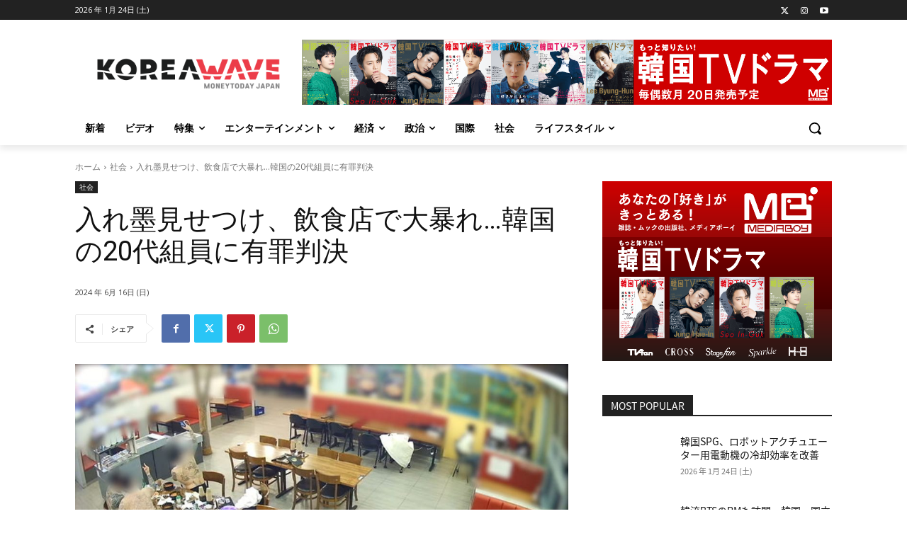

--- FILE ---
content_type: text/html; charset=UTF-8
request_url: https://koreawave.jp/%E5%85%A5%E3%82%8C%E5%A2%A8%E8%A6%8B%E3%81%9B%E3%81%A4%E3%81%91%E3%80%81%E9%A3%B2%E9%A3%9F%E5%BA%97%E3%81%A7%E5%A4%A7%E6%9A%B4%E3%82%8C%E9%9F%93%E5%9B%BD%E3%81%AE20%E4%BB%A3%E7%B5%84%E5%93%A1/
body_size: 198373
content:
<!doctype html >
<!--[if IE 8]>    <html class="ie8" lang="en"> <![endif]-->
<!--[if IE 9]>    <html class="ie9" lang="en"> <![endif]-->
<!--[if gt IE 8]><!--> <html lang="ja"> <!--<![endif]-->
<head>
    <title>入れ墨見せつけ、飲食店で大暴れ…韓国の20代組員に有罪判決 | KOREA WAVE</title>
    <meta charset="UTF-8" />
    <meta name="viewport" content="width=device-width, initial-scale=1.0">
    <link rel="pingback" href="https://koreawave.jp/xmlrpc.php" />
    <meta name='robots' content='max-image-preview:large' />
<link rel="icon" type="image/png" href="/wp-content/uploads/2021/10/04_icon_white_k_-300x300.png"><link rel='dns-prefetch' href='//fonts.googleapis.com' />
<link rel="alternate" type="application/rss+xml" title="KOREA WAVE &raquo; フィード" href="https://koreawave.jp/feed/" />
<link rel="alternate" type="application/rss+xml" title="KOREA WAVE &raquo; コメントフィード" href="https://koreawave.jp/comments/feed/" />
<script type="text/javascript">
/* <![CDATA[ */
window._wpemojiSettings = {"baseUrl":"https:\/\/s.w.org\/images\/core\/emoji\/14.0.0\/72x72\/","ext":".png","svgUrl":"https:\/\/s.w.org\/images\/core\/emoji\/14.0.0\/svg\/","svgExt":".svg","source":{"concatemoji":"https:\/\/koreawave.jp\/wp-includes\/js\/wp-emoji-release.min.js?ver=6.4.1"}};
/*! This file is auto-generated */
!function(i,n){var o,s,e;function c(e){try{var t={supportTests:e,timestamp:(new Date).valueOf()};sessionStorage.setItem(o,JSON.stringify(t))}catch(e){}}function p(e,t,n){e.clearRect(0,0,e.canvas.width,e.canvas.height),e.fillText(t,0,0);var t=new Uint32Array(e.getImageData(0,0,e.canvas.width,e.canvas.height).data),r=(e.clearRect(0,0,e.canvas.width,e.canvas.height),e.fillText(n,0,0),new Uint32Array(e.getImageData(0,0,e.canvas.width,e.canvas.height).data));return t.every(function(e,t){return e===r[t]})}function u(e,t,n){switch(t){case"flag":return n(e,"\ud83c\udff3\ufe0f\u200d\u26a7\ufe0f","\ud83c\udff3\ufe0f\u200b\u26a7\ufe0f")?!1:!n(e,"\ud83c\uddfa\ud83c\uddf3","\ud83c\uddfa\u200b\ud83c\uddf3")&&!n(e,"\ud83c\udff4\udb40\udc67\udb40\udc62\udb40\udc65\udb40\udc6e\udb40\udc67\udb40\udc7f","\ud83c\udff4\u200b\udb40\udc67\u200b\udb40\udc62\u200b\udb40\udc65\u200b\udb40\udc6e\u200b\udb40\udc67\u200b\udb40\udc7f");case"emoji":return!n(e,"\ud83e\udef1\ud83c\udffb\u200d\ud83e\udef2\ud83c\udfff","\ud83e\udef1\ud83c\udffb\u200b\ud83e\udef2\ud83c\udfff")}return!1}function f(e,t,n){var r="undefined"!=typeof WorkerGlobalScope&&self instanceof WorkerGlobalScope?new OffscreenCanvas(300,150):i.createElement("canvas"),a=r.getContext("2d",{willReadFrequently:!0}),o=(a.textBaseline="top",a.font="600 32px Arial",{});return e.forEach(function(e){o[e]=t(a,e,n)}),o}function t(e){var t=i.createElement("script");t.src=e,t.defer=!0,i.head.appendChild(t)}"undefined"!=typeof Promise&&(o="wpEmojiSettingsSupports",s=["flag","emoji"],n.supports={everything:!0,everythingExceptFlag:!0},e=new Promise(function(e){i.addEventListener("DOMContentLoaded",e,{once:!0})}),new Promise(function(t){var n=function(){try{var e=JSON.parse(sessionStorage.getItem(o));if("object"==typeof e&&"number"==typeof e.timestamp&&(new Date).valueOf()<e.timestamp+604800&&"object"==typeof e.supportTests)return e.supportTests}catch(e){}return null}();if(!n){if("undefined"!=typeof Worker&&"undefined"!=typeof OffscreenCanvas&&"undefined"!=typeof URL&&URL.createObjectURL&&"undefined"!=typeof Blob)try{var e="postMessage("+f.toString()+"("+[JSON.stringify(s),u.toString(),p.toString()].join(",")+"));",r=new Blob([e],{type:"text/javascript"}),a=new Worker(URL.createObjectURL(r),{name:"wpTestEmojiSupports"});return void(a.onmessage=function(e){c(n=e.data),a.terminate(),t(n)})}catch(e){}c(n=f(s,u,p))}t(n)}).then(function(e){for(var t in e)n.supports[t]=e[t],n.supports.everything=n.supports.everything&&n.supports[t],"flag"!==t&&(n.supports.everythingExceptFlag=n.supports.everythingExceptFlag&&n.supports[t]);n.supports.everythingExceptFlag=n.supports.everythingExceptFlag&&!n.supports.flag,n.DOMReady=!1,n.readyCallback=function(){n.DOMReady=!0}}).then(function(){return e}).then(function(){var e;n.supports.everything||(n.readyCallback(),(e=n.source||{}).concatemoji?t(e.concatemoji):e.wpemoji&&e.twemoji&&(t(e.twemoji),t(e.wpemoji)))}))}((window,document),window._wpemojiSettings);
/* ]]> */
</script>
<!-- koreawave.jp is managing ads with Advanced Ads 1.47.5 --><script id="korea-ready">
			window.advanced_ads_ready=function(e,a){a=a||"complete";var d=function(e){return"interactive"===a?"loading"!==e:"complete"===e};d(document.readyState)?e():document.addEventListener("readystatechange",(function(a){d(a.target.readyState)&&e()}),{once:"interactive"===a})},window.advanced_ads_ready_queue=window.advanced_ads_ready_queue||[];		</script>
		<style id='wp-emoji-styles-inline-css' type='text/css'>

	img.wp-smiley, img.emoji {
		display: inline !important;
		border: none !important;
		box-shadow: none !important;
		height: 1em !important;
		width: 1em !important;
		margin: 0 0.07em !important;
		vertical-align: -0.1em !important;
		background: none !important;
		padding: 0 !important;
	}
</style>
<link rel='stylesheet' id='wp-block-library-css' href='https://koreawave.jp/wp-includes/css/dist/block-library/style.min.css?ver=6.4.1' type='text/css' media='all' />
<style id='classic-theme-styles-inline-css' type='text/css'>
/*! This file is auto-generated */
.wp-block-button__link{color:#fff;background-color:#32373c;border-radius:9999px;box-shadow:none;text-decoration:none;padding:calc(.667em + 2px) calc(1.333em + 2px);font-size:1.125em}.wp-block-file__button{background:#32373c;color:#fff;text-decoration:none}
</style>
<style id='global-styles-inline-css' type='text/css'>
body{--wp--preset--color--black: #000000;--wp--preset--color--cyan-bluish-gray: #abb8c3;--wp--preset--color--white: #ffffff;--wp--preset--color--pale-pink: #f78da7;--wp--preset--color--vivid-red: #cf2e2e;--wp--preset--color--luminous-vivid-orange: #ff6900;--wp--preset--color--luminous-vivid-amber: #fcb900;--wp--preset--color--light-green-cyan: #7bdcb5;--wp--preset--color--vivid-green-cyan: #00d084;--wp--preset--color--pale-cyan-blue: #8ed1fc;--wp--preset--color--vivid-cyan-blue: #0693e3;--wp--preset--color--vivid-purple: #9b51e0;--wp--preset--gradient--vivid-cyan-blue-to-vivid-purple: linear-gradient(135deg,rgba(6,147,227,1) 0%,rgb(155,81,224) 100%);--wp--preset--gradient--light-green-cyan-to-vivid-green-cyan: linear-gradient(135deg,rgb(122,220,180) 0%,rgb(0,208,130) 100%);--wp--preset--gradient--luminous-vivid-amber-to-luminous-vivid-orange: linear-gradient(135deg,rgba(252,185,0,1) 0%,rgba(255,105,0,1) 100%);--wp--preset--gradient--luminous-vivid-orange-to-vivid-red: linear-gradient(135deg,rgba(255,105,0,1) 0%,rgb(207,46,46) 100%);--wp--preset--gradient--very-light-gray-to-cyan-bluish-gray: linear-gradient(135deg,rgb(238,238,238) 0%,rgb(169,184,195) 100%);--wp--preset--gradient--cool-to-warm-spectrum: linear-gradient(135deg,rgb(74,234,220) 0%,rgb(151,120,209) 20%,rgb(207,42,186) 40%,rgb(238,44,130) 60%,rgb(251,105,98) 80%,rgb(254,248,76) 100%);--wp--preset--gradient--blush-light-purple: linear-gradient(135deg,rgb(255,206,236) 0%,rgb(152,150,240) 100%);--wp--preset--gradient--blush-bordeaux: linear-gradient(135deg,rgb(254,205,165) 0%,rgb(254,45,45) 50%,rgb(107,0,62) 100%);--wp--preset--gradient--luminous-dusk: linear-gradient(135deg,rgb(255,203,112) 0%,rgb(199,81,192) 50%,rgb(65,88,208) 100%);--wp--preset--gradient--pale-ocean: linear-gradient(135deg,rgb(255,245,203) 0%,rgb(182,227,212) 50%,rgb(51,167,181) 100%);--wp--preset--gradient--electric-grass: linear-gradient(135deg,rgb(202,248,128) 0%,rgb(113,206,126) 100%);--wp--preset--gradient--midnight: linear-gradient(135deg,rgb(2,3,129) 0%,rgb(40,116,252) 100%);--wp--preset--font-size--small: 11px;--wp--preset--font-size--medium: 20px;--wp--preset--font-size--large: 32px;--wp--preset--font-size--x-large: 42px;--wp--preset--font-size--regular: 15px;--wp--preset--font-size--larger: 50px;--wp--preset--spacing--20: 0.44rem;--wp--preset--spacing--30: 0.67rem;--wp--preset--spacing--40: 1rem;--wp--preset--spacing--50: 1.5rem;--wp--preset--spacing--60: 2.25rem;--wp--preset--spacing--70: 3.38rem;--wp--preset--spacing--80: 5.06rem;--wp--preset--shadow--natural: 6px 6px 9px rgba(0, 0, 0, 0.2);--wp--preset--shadow--deep: 12px 12px 50px rgba(0, 0, 0, 0.4);--wp--preset--shadow--sharp: 6px 6px 0px rgba(0, 0, 0, 0.2);--wp--preset--shadow--outlined: 6px 6px 0px -3px rgba(255, 255, 255, 1), 6px 6px rgba(0, 0, 0, 1);--wp--preset--shadow--crisp: 6px 6px 0px rgba(0, 0, 0, 1);}:where(.is-layout-flex){gap: 0.5em;}:where(.is-layout-grid){gap: 0.5em;}body .is-layout-flow > .alignleft{float: left;margin-inline-start: 0;margin-inline-end: 2em;}body .is-layout-flow > .alignright{float: right;margin-inline-start: 2em;margin-inline-end: 0;}body .is-layout-flow > .aligncenter{margin-left: auto !important;margin-right: auto !important;}body .is-layout-constrained > .alignleft{float: left;margin-inline-start: 0;margin-inline-end: 2em;}body .is-layout-constrained > .alignright{float: right;margin-inline-start: 2em;margin-inline-end: 0;}body .is-layout-constrained > .aligncenter{margin-left: auto !important;margin-right: auto !important;}body .is-layout-constrained > :where(:not(.alignleft):not(.alignright):not(.alignfull)){max-width: var(--wp--style--global--content-size);margin-left: auto !important;margin-right: auto !important;}body .is-layout-constrained > .alignwide{max-width: var(--wp--style--global--wide-size);}body .is-layout-flex{display: flex;}body .is-layout-flex{flex-wrap: wrap;align-items: center;}body .is-layout-flex > *{margin: 0;}body .is-layout-grid{display: grid;}body .is-layout-grid > *{margin: 0;}:where(.wp-block-columns.is-layout-flex){gap: 2em;}:where(.wp-block-columns.is-layout-grid){gap: 2em;}:where(.wp-block-post-template.is-layout-flex){gap: 1.25em;}:where(.wp-block-post-template.is-layout-grid){gap: 1.25em;}.has-black-color{color: var(--wp--preset--color--black) !important;}.has-cyan-bluish-gray-color{color: var(--wp--preset--color--cyan-bluish-gray) !important;}.has-white-color{color: var(--wp--preset--color--white) !important;}.has-pale-pink-color{color: var(--wp--preset--color--pale-pink) !important;}.has-vivid-red-color{color: var(--wp--preset--color--vivid-red) !important;}.has-luminous-vivid-orange-color{color: var(--wp--preset--color--luminous-vivid-orange) !important;}.has-luminous-vivid-amber-color{color: var(--wp--preset--color--luminous-vivid-amber) !important;}.has-light-green-cyan-color{color: var(--wp--preset--color--light-green-cyan) !important;}.has-vivid-green-cyan-color{color: var(--wp--preset--color--vivid-green-cyan) !important;}.has-pale-cyan-blue-color{color: var(--wp--preset--color--pale-cyan-blue) !important;}.has-vivid-cyan-blue-color{color: var(--wp--preset--color--vivid-cyan-blue) !important;}.has-vivid-purple-color{color: var(--wp--preset--color--vivid-purple) !important;}.has-black-background-color{background-color: var(--wp--preset--color--black) !important;}.has-cyan-bluish-gray-background-color{background-color: var(--wp--preset--color--cyan-bluish-gray) !important;}.has-white-background-color{background-color: var(--wp--preset--color--white) !important;}.has-pale-pink-background-color{background-color: var(--wp--preset--color--pale-pink) !important;}.has-vivid-red-background-color{background-color: var(--wp--preset--color--vivid-red) !important;}.has-luminous-vivid-orange-background-color{background-color: var(--wp--preset--color--luminous-vivid-orange) !important;}.has-luminous-vivid-amber-background-color{background-color: var(--wp--preset--color--luminous-vivid-amber) !important;}.has-light-green-cyan-background-color{background-color: var(--wp--preset--color--light-green-cyan) !important;}.has-vivid-green-cyan-background-color{background-color: var(--wp--preset--color--vivid-green-cyan) !important;}.has-pale-cyan-blue-background-color{background-color: var(--wp--preset--color--pale-cyan-blue) !important;}.has-vivid-cyan-blue-background-color{background-color: var(--wp--preset--color--vivid-cyan-blue) !important;}.has-vivid-purple-background-color{background-color: var(--wp--preset--color--vivid-purple) !important;}.has-black-border-color{border-color: var(--wp--preset--color--black) !important;}.has-cyan-bluish-gray-border-color{border-color: var(--wp--preset--color--cyan-bluish-gray) !important;}.has-white-border-color{border-color: var(--wp--preset--color--white) !important;}.has-pale-pink-border-color{border-color: var(--wp--preset--color--pale-pink) !important;}.has-vivid-red-border-color{border-color: var(--wp--preset--color--vivid-red) !important;}.has-luminous-vivid-orange-border-color{border-color: var(--wp--preset--color--luminous-vivid-orange) !important;}.has-luminous-vivid-amber-border-color{border-color: var(--wp--preset--color--luminous-vivid-amber) !important;}.has-light-green-cyan-border-color{border-color: var(--wp--preset--color--light-green-cyan) !important;}.has-vivid-green-cyan-border-color{border-color: var(--wp--preset--color--vivid-green-cyan) !important;}.has-pale-cyan-blue-border-color{border-color: var(--wp--preset--color--pale-cyan-blue) !important;}.has-vivid-cyan-blue-border-color{border-color: var(--wp--preset--color--vivid-cyan-blue) !important;}.has-vivid-purple-border-color{border-color: var(--wp--preset--color--vivid-purple) !important;}.has-vivid-cyan-blue-to-vivid-purple-gradient-background{background: var(--wp--preset--gradient--vivid-cyan-blue-to-vivid-purple) !important;}.has-light-green-cyan-to-vivid-green-cyan-gradient-background{background: var(--wp--preset--gradient--light-green-cyan-to-vivid-green-cyan) !important;}.has-luminous-vivid-amber-to-luminous-vivid-orange-gradient-background{background: var(--wp--preset--gradient--luminous-vivid-amber-to-luminous-vivid-orange) !important;}.has-luminous-vivid-orange-to-vivid-red-gradient-background{background: var(--wp--preset--gradient--luminous-vivid-orange-to-vivid-red) !important;}.has-very-light-gray-to-cyan-bluish-gray-gradient-background{background: var(--wp--preset--gradient--very-light-gray-to-cyan-bluish-gray) !important;}.has-cool-to-warm-spectrum-gradient-background{background: var(--wp--preset--gradient--cool-to-warm-spectrum) !important;}.has-blush-light-purple-gradient-background{background: var(--wp--preset--gradient--blush-light-purple) !important;}.has-blush-bordeaux-gradient-background{background: var(--wp--preset--gradient--blush-bordeaux) !important;}.has-luminous-dusk-gradient-background{background: var(--wp--preset--gradient--luminous-dusk) !important;}.has-pale-ocean-gradient-background{background: var(--wp--preset--gradient--pale-ocean) !important;}.has-electric-grass-gradient-background{background: var(--wp--preset--gradient--electric-grass) !important;}.has-midnight-gradient-background{background: var(--wp--preset--gradient--midnight) !important;}.has-small-font-size{font-size: var(--wp--preset--font-size--small) !important;}.has-medium-font-size{font-size: var(--wp--preset--font-size--medium) !important;}.has-large-font-size{font-size: var(--wp--preset--font-size--large) !important;}.has-x-large-font-size{font-size: var(--wp--preset--font-size--x-large) !important;}
.wp-block-navigation a:where(:not(.wp-element-button)){color: inherit;}
:where(.wp-block-post-template.is-layout-flex){gap: 1.25em;}:where(.wp-block-post-template.is-layout-grid){gap: 1.25em;}
:where(.wp-block-columns.is-layout-flex){gap: 2em;}:where(.wp-block-columns.is-layout-grid){gap: 2em;}
.wp-block-pullquote{font-size: 1.5em;line-height: 1.6;}
</style>
<link rel='stylesheet' id='unslider-css-css' href='https://koreawave.jp/wp-content/plugins/advanced-ads-slider/public/assets/css/unslider.css?ver=1.4.7' type='text/css' media='all' />
<link rel='stylesheet' id='slider-css-css' href='https://koreawave.jp/wp-content/plugins/advanced-ads-slider/public/assets/css/slider.css?ver=1.4.7' type='text/css' media='all' />
<link rel='stylesheet' id='td-plugin-multi-purpose-css' href='https://koreawave.jp/wp-content/plugins/td-composer/td-multi-purpose/style.css?ver=2542f6ebea260f8fc5fdc19a93688182' type='text/css' media='all' />
<link rel='stylesheet' id='google-fonts-style-css' href='https://fonts.googleapis.com/css?family=Open+Sans%3A400%2C600%2C700%2C300%7CRoboto%3A400%2C500%2C700%2C300&#038;display=swap&#038;ver=12.6.1' type='text/css' media='all' />
<link rel='stylesheet' id='td-theme-css' href='https://koreawave.jp/wp-content/themes/Newspaper/style.css?ver=12.6.1' type='text/css' media='all' />
<style id='td-theme-inline-css' type='text/css'>@media (max-width:767px){.td-header-desktop-wrap{display:none}}@media (min-width:767px){.td-header-mobile-wrap{display:none}}</style>
<link rel='stylesheet' id='td-theme-child-css' href='https://koreawave.jp/wp-content/themes/Newspaper-child/style.css?ver=11.1626940876' type='text/css' media='all' />
<link rel='stylesheet' id='td-legacy-framework-front-style-css' href='https://koreawave.jp/wp-content/plugins/td-composer/legacy/Newspaper/assets/css/td_legacy_main.css?ver=2542f6ebea260f8fc5fdc19a93688182' type='text/css' media='all' />
<link rel='stylesheet' id='td-standard-pack-framework-front-style-css' href='https://koreawave.jp/wp-content/plugins/td-standard-pack/Newspaper/assets/css/td_standard_pack_main.css?ver=c9508b77873a9bade42bf83161789cd5' type='text/css' media='all' />
<link rel='stylesheet' id='tdb_style_cloud_templates_front-css' href='https://koreawave.jp/wp-content/plugins/td-cloud-library/assets/css/tdb_main.css?ver=58af2c94cc275a541409dcdc9b94a2b0' type='text/css' media='all' />
<script type="text/javascript" src="https://koreawave.jp/wp-includes/js/jquery/jquery.min.js?ver=3.7.1" id="jquery-core-js"></script>
<script type="text/javascript" src="https://koreawave.jp/wp-includes/js/jquery/jquery-migrate.min.js?ver=3.4.1" id="jquery-migrate-js"></script>
<script type="text/javascript" src="https://koreawave.jp/wp-content/plugins/advanced-ads-slider/public/assets/js/unslider.min.js?ver=1.4.7" id="unslider-js-js"></script>
<script type="text/javascript" src="https://koreawave.jp/wp-content/plugins/advanced-ads-slider/public/assets/js/jquery.event.move.js?ver=1.4.7" id="unslider-move-js-js"></script>
<script type="text/javascript" src="https://koreawave.jp/wp-content/plugins/advanced-ads-slider/public/assets/js/jquery.event.swipe.js?ver=1.4.7" id="unslider-swipe-js-js"></script>
<link rel="https://api.w.org/" href="https://koreawave.jp/wp-json/" /><link rel="alternate" type="application/json" href="https://koreawave.jp/wp-json/wp/v2/posts/70159" /><link rel="EditURI" type="application/rsd+xml" title="RSD" href="https://koreawave.jp/xmlrpc.php?rsd" />
<meta name="generator" content="WordPress 6.4.1" />
<link rel="canonical" href="https://koreawave.jp/%e5%85%a5%e3%82%8c%e5%a2%a8%e8%a6%8b%e3%81%9b%e3%81%a4%e3%81%91%e3%80%81%e9%a3%b2%e9%a3%9f%e5%ba%97%e3%81%a7%e5%a4%a7%e6%9a%b4%e3%82%8c%e9%9f%93%e5%9b%bd%e3%81%ae20%e4%bb%a3%e7%b5%84%e5%93%a1/" />
<link rel='shortlink' href='https://koreawave.jp/?p=70159' />
<link rel="alternate" type="application/json+oembed" href="https://koreawave.jp/wp-json/oembed/1.0/embed?url=https%3A%2F%2Fkoreawave.jp%2F%25e5%2585%25a5%25e3%2582%258c%25e5%25a2%25a8%25e8%25a6%258b%25e3%2581%259b%25e3%2581%25a4%25e3%2581%2591%25e3%2580%2581%25e9%25a3%25b2%25e9%25a3%259f%25e5%25ba%2597%25e3%2581%25a7%25e5%25a4%25a7%25e6%259a%25b4%25e3%2582%258c%25e9%259f%2593%25e5%259b%25bd%25e3%2581%25ae20%25e4%25bb%25a3%25e7%25b5%2584%25e5%2593%25a1%2F" />
<link rel="alternate" type="text/xml+oembed" href="https://koreawave.jp/wp-json/oembed/1.0/embed?url=https%3A%2F%2Fkoreawave.jp%2F%25e5%2585%25a5%25e3%2582%258c%25e5%25a2%25a8%25e8%25a6%258b%25e3%2581%259b%25e3%2581%25a4%25e3%2581%2591%25e3%2580%2581%25e9%25a3%25b2%25e9%25a3%259f%25e5%25ba%2597%25e3%2581%25a7%25e5%25a4%25a7%25e6%259a%25b4%25e3%2582%258c%25e9%259f%2593%25e5%259b%25bd%25e3%2581%25ae20%25e4%25bb%25a3%25e7%25b5%2584%25e5%2593%25a1%2F&#038;format=xml" />
<!--[if lt IE 9]><script src="https://cdnjs.cloudflare.com/ajax/libs/html5shiv/3.7.3/html5shiv.js"></script><![endif]-->
        <script>
        window.tdb_global_vars = {"wpRestUrl":"https:\/\/koreawave.jp\/wp-json\/","permalinkStructure":"\/%postname%\/"};
        window.tdb_p_autoload_vars = {"isAjax":false,"isAdminBarShowing":false,"autoloadScrollPercent":20,"postAutoloadStatus":"off","origPostEditUrl":null};
    </script>
    
    <style id="tdb-global-colors">:root{--accent-color:#fff}</style>
	

<!-- JS generated by theme -->

<script>
    
    

	    var tdBlocksArray = []; //here we store all the items for the current page

	    // td_block class - each ajax block uses a object of this class for requests
	    function tdBlock() {
		    this.id = '';
		    this.block_type = 1; //block type id (1-234 etc)
		    this.atts = '';
		    this.td_column_number = '';
		    this.td_current_page = 1; //
		    this.post_count = 0; //from wp
		    this.found_posts = 0; //from wp
		    this.max_num_pages = 0; //from wp
		    this.td_filter_value = ''; //current live filter value
		    this.is_ajax_running = false;
		    this.td_user_action = ''; // load more or infinite loader (used by the animation)
		    this.header_color = '';
		    this.ajax_pagination_infinite_stop = ''; //show load more at page x
	    }

        // td_js_generator - mini detector
        ( function () {
            var htmlTag = document.getElementsByTagName("html")[0];

	        if ( navigator.userAgent.indexOf("MSIE 10.0") > -1 ) {
                htmlTag.className += ' ie10';
            }

            if ( !!navigator.userAgent.match(/Trident.*rv\:11\./) ) {
                htmlTag.className += ' ie11';
            }

	        if ( navigator.userAgent.indexOf("Edge") > -1 ) {
                htmlTag.className += ' ieEdge';
            }

            if ( /(iPad|iPhone|iPod)/g.test(navigator.userAgent) ) {
                htmlTag.className += ' td-md-is-ios';
            }

            var user_agent = navigator.userAgent.toLowerCase();
            if ( user_agent.indexOf("android") > -1 ) {
                htmlTag.className += ' td-md-is-android';
            }

            if ( -1 !== navigator.userAgent.indexOf('Mac OS X')  ) {
                htmlTag.className += ' td-md-is-os-x';
            }

            if ( /chrom(e|ium)/.test(navigator.userAgent.toLowerCase()) ) {
               htmlTag.className += ' td-md-is-chrome';
            }

            if ( -1 !== navigator.userAgent.indexOf('Firefox') ) {
                htmlTag.className += ' td-md-is-firefox';
            }

            if ( -1 !== navigator.userAgent.indexOf('Safari') && -1 === navigator.userAgent.indexOf('Chrome') ) {
                htmlTag.className += ' td-md-is-safari';
            }

            if( -1 !== navigator.userAgent.indexOf('IEMobile') ){
                htmlTag.className += ' td-md-is-iemobile';
            }

        })();

        var tdLocalCache = {};

        ( function () {
            "use strict";

            tdLocalCache = {
                data: {},
                remove: function (resource_id) {
                    delete tdLocalCache.data[resource_id];
                },
                exist: function (resource_id) {
                    return tdLocalCache.data.hasOwnProperty(resource_id) && tdLocalCache.data[resource_id] !== null;
                },
                get: function (resource_id) {
                    return tdLocalCache.data[resource_id];
                },
                set: function (resource_id, cachedData) {
                    tdLocalCache.remove(resource_id);
                    tdLocalCache.data[resource_id] = cachedData;
                }
            };
        })();

    
    
var td_viewport_interval_list=[{"limitBottom":767,"sidebarWidth":228},{"limitBottom":1018,"sidebarWidth":300},{"limitBottom":1140,"sidebarWidth":324}];
var td_animation_stack_effect="type0";
var tds_animation_stack=true;
var td_animation_stack_specific_selectors=".entry-thumb, img, .td-lazy-img";
var td_animation_stack_general_selectors=".td-animation-stack img, .td-animation-stack .entry-thumb, .post img, .td-animation-stack .td-lazy-img";
var tds_general_modal_image="yes";
var tdc_is_installed="yes";
var td_ajax_url="https:\/\/koreawave.jp\/wp-admin\/admin-ajax.php?td_theme_name=Newspaper&v=12.6.1";
var td_get_template_directory_uri="https:\/\/koreawave.jp\/wp-content\/plugins\/td-composer\/legacy\/common";
var tds_snap_menu="";
var tds_logo_on_sticky="";
var tds_header_style="";
var td_please_wait="\u304a\u5f85\u3061\u304f\u3060\u3055\u3044";
var td_email_user_pass_incorrect="\u30e6\u30fc\u30b6\u30fc\u304b\u30d1\u30b9\u30ef\u30fc\u30c9\u304c\u9593\u9055\u3063\u3066\u307e\u3059\uff01";
var td_email_user_incorrect="E\u30e1\u30fc\u30eb\u304b\u30e6\u30fc\u30b6\u540d\u304c\u9593\u9055\u3063\u3066\u307e\u3059\uff01";
var td_email_incorrect="E\u30e1\u30fc\u30eb\u304c\u9593\u9055\u3063\u3066\u307e\u3059\uff01";
var td_user_incorrect="Username incorrect!";
var td_email_user_empty="Email or username empty!";
var td_pass_empty="Pass empty!";
var td_pass_pattern_incorrect="Invalid Pass Pattern!";
var td_retype_pass_incorrect="Retyped Pass incorrect!";
var tds_more_articles_on_post_enable="";
var tds_more_articles_on_post_time_to_wait="";
var tds_more_articles_on_post_pages_distance_from_top=0;
var tds_theme_color_site_wide="#4db2ec";
var tds_smart_sidebar="";
var tdThemeName="Newspaper";
var tdThemeNameWl="Newspaper";
var td_magnific_popup_translation_tPrev="\u524d\uff08\u5de6\u30a2\u30ed\u30fc\u3000\u30ad\u30fc\uff09";
var td_magnific_popup_translation_tNext="\u6b21\uff08\u53f3\u30a2\u30ed\u30fc\u3000\u30ad\u30fc\uff09";
var td_magnific_popup_translation_tCounter="\uff05curr%\u306e\uff05total\uff05";
var td_magnific_popup_translation_ajax_tError="\uff05url%\u306e\u30b3\u30f3\u30c6\u30f3\u30c4\u306f\u30ed\u30fc\u30c9\u3067\u304d\u307e\u305b\u3093\u3067\u3057\u305f\u3002";
var td_magnific_popup_translation_image_tError="#\uff05curr%\u304b\u3089\u306e\u753b\u50cf\u306f\u30ed\u30fc\u30c9\u3067\u304d\u307e\u305b\u3093\u3067\u3057\u305f\u3002";
var tdBlockNonce="f8fec662dd";
var tdMobileMenu="enabled";
var tdMobileSearch="enabled";
var tdDateNamesI18n={"month_names":["1\u6708","2\u6708","3\u6708","4\u6708","5\u6708","6\u6708","7\u6708","8\u6708","9\u6708","10\u6708","11\u6708","12\u6708"],"month_names_short":["1\u6708","2\u6708","3\u6708","4\u6708","5\u6708","6\u6708","7\u6708","8\u6708","9\u6708","10\u6708","11\u6708","12\u6708"],"day_names":["\u65e5\u66dc\u65e5","\u6708\u66dc\u65e5","\u706b\u66dc\u65e5","\u6c34\u66dc\u65e5","\u6728\u66dc\u65e5","\u91d1\u66dc\u65e5","\u571f\u66dc\u65e5"],"day_names_short":["\u65e5","\u6708","\u706b","\u6c34","\u6728","\u91d1","\u571f"]};
var tdb_modal_confirm="Save";
var tdb_modal_cancel="Cancel";
var tdb_modal_confirm_alt="Yes";
var tdb_modal_cancel_alt="No";
var td_ad_background_click_link="";
var td_ad_background_click_target="";
</script>


<!-- Header style compiled by theme -->

<style>@font-face{font-family:"noto-sans-jp-v28-latin_japanese-regular";src:local("noto-sans-jp-v28-latin_japanese-regular"),url("https://koreawave.jp/wp-content/uploads/2021/07/noto-sans-jp-v28-latin_japanese-regular.woff") format("woff");font-display:swap}.td-menu-background,.td-search-background{background-image:url('https://koreawave.jp/wp-content/uploads/2021/09/NaverBlog_20170803_114304_04-1-169x300.jpg')}ul.sf-menu>.menu-item>a{font-family:noto-sans-jp-v28-latin_japanese-regular}.sf-menu ul .menu-item a{font-family:noto-sans-jp-v28-latin_japanese-regular}.td-mobile-content .td-mobile-main-menu>li>a{font-family:noto-sans-jp-v28-latin_japanese-regular}.td-mobile-content .sub-menu a{font-family:noto-sans-jp-v28-latin_japanese-regular}.td-header-wrap .td-logo-text-container .td-logo-text{font-family:noto-sans-jp-v28-latin_japanese-regular}.td-header-wrap .td-logo-text-container .td-tagline-text{font-family:noto-sans-jp-v28-latin_japanese-regular}#td-mobile-nav,#td-mobile-nav .wpb_button,.td-search-wrap-mob{font-family:noto-sans-jp-v28-latin_japanese-regular}body,p{font-family:noto-sans-jp-v28-latin_japanese-regular}.white-popup-block:before{background-image:url('https://koreawave.jp/wp-content/uploads/2021/09/NaverBlog_20170803_114304_04-1-169x300.jpg')}.white-popup-block,.white-popup-block .wpb_button{font-family:noto-sans-jp-v28-latin_japanese-regular}:root{--td_mobile_gradient_one_mob:rgba(0,0,0,0.5);--td_mobile_gradient_two_mob:rgba(0,0,0,0.6)}@font-face{font-family:"noto-sans-jp-v28-latin_japanese-regular";src:local("noto-sans-jp-v28-latin_japanese-regular"),url("https://koreawave.jp/wp-content/uploads/2021/07/noto-sans-jp-v28-latin_japanese-regular.woff") format("woff");font-display:swap}ul.sf-menu>.td-menu-item>a,.td-theme-wrap .td-header-menu-social{font-family:noto-sans-jp-v28-latin_japanese-regular}.sf-menu ul .td-menu-item a{font-family:noto-sans-jp-v28-latin_japanese-regular}.block-title>span,.block-title>a,.widgettitle,body .td-trending-now-title,.wpb_tabs li a,.vc_tta-container .vc_tta-color-grey.vc_tta-tabs-position-top.vc_tta-style-classic .vc_tta-tabs-container .vc_tta-tab>a,.td-theme-wrap .td-related-title a,.woocommerce div.product .woocommerce-tabs ul.tabs li a,.woocommerce .product .products h2:not(.woocommerce-loop-product__title),.td-theme-wrap .td-block-title{font-family:noto-sans-jp-v28-latin_japanese-regular}.td_module_wrap .td-post-author-name a{font-family:noto-sans-jp-v28-latin_japanese-regular}.td-post-date .entry-date{font-family:noto-sans-jp-v28-latin_japanese-regular}.td-module-comments a,.td-post-views span,.td-post-comments a{font-family:noto-sans-jp-v28-latin_japanese-regular}.td-big-grid-meta .td-post-category,.td_module_wrap .td-post-category,.td-module-image .td-post-category{font-family:noto-sans-jp-v28-latin_japanese-regular}.top-header-menu>li>a,.td-weather-top-widget .td-weather-now .td-big-degrees,.td-weather-top-widget .td-weather-header .td-weather-city,.td-header-sp-top-menu .td_data_time{font-family:noto-sans-jp-v28-latin_japanese-regular}.top-header-menu .menu-item-has-children li a{font-family:noto-sans-jp-v28-latin_japanese-regular}.td_mod_mega_menu .item-details a{font-family:noto-sans-jp-v28-latin_japanese-regular}.td_mega_menu_sub_cats .block-mega-child-cats a{font-family:noto-sans-jp-v28-latin_japanese-regular}.td-subcat-filter .td-subcat-dropdown a,.td-subcat-filter .td-subcat-list a,.td-subcat-filter .td-subcat-dropdown span{font-family:noto-sans-jp-v28-latin_japanese-regular}.td-excerpt,.td_module_14 .td-excerpt{font-family:noto-sans-jp-v28-latin_japanese-regular}.td-theme-slider.iosSlider-col-1 .td-module-title{font-family:noto-sans-jp-v28-latin_japanese-regular}.td-theme-slider.iosSlider-col-2 .td-module-title{font-family:noto-sans-jp-v28-latin_japanese-regular}.td-theme-slider.iosSlider-col-3 .td-module-title{font-family:noto-sans-jp-v28-latin_japanese-regular}.homepage-post .td-post-template-8 .td-post-header .entry-title{font-family:noto-sans-jp-v28-latin_japanese-regular}.td_module_wrap .td-module-title{font-family:noto-sans-jp-v28-latin_japanese-regular}.td_module_1 .td-module-title{font-family:noto-sans-jp-v28-latin_japanese-regular}.td_module_2 .td-module-title{font-family:noto-sans-jp-v28-latin_japanese-regular}.td_module_3 .td-module-title{font-family:noto-sans-jp-v28-latin_japanese-regular}.td_module_4 .td-module-title{font-family:noto-sans-jp-v28-latin_japanese-regular}.td_module_5 .td-module-title{font-family:noto-sans-jp-v28-latin_japanese-regular}.td_module_6 .td-module-title{font-family:noto-sans-jp-v28-latin_japanese-regular}.td_module_7 .td-module-title{font-family:noto-sans-jp-v28-latin_japanese-regular}.td_module_8 .td-module-title{font-family:noto-sans-jp-v28-latin_japanese-regular}.td_module_9 .td-module-title{font-family:noto-sans-jp-v28-latin_japanese-regular}.td_module_10 .td-module-title{font-family:noto-sans-jp-v28-latin_japanese-regular}.td_module_11 .td-module-title{font-family:noto-sans-jp-v28-latin_japanese-regular}.td_module_12 .td-module-title{font-family:noto-sans-jp-v28-latin_japanese-regular}.td_module_13 .td-module-title{font-family:noto-sans-jp-v28-latin_japanese-regular}.td_module_14 .td-module-title{font-family:noto-sans-jp-v28-latin_japanese-regular}.td_module_15 .entry-title{font-family:noto-sans-jp-v28-latin_japanese-regular}.td_module_16 .td-module-title{font-family:noto-sans-jp-v28-latin_japanese-regular}.td_module_17 .td-module-title{font-family:noto-sans-jp-v28-latin_japanese-regular}.td_module_18 .td-module-title{font-family:noto-sans-jp-v28-latin_japanese-regular}.td_module_19 .td-module-title{font-family:noto-sans-jp-v28-latin_japanese-regular}.td_block_trending_now .entry-title,.td-theme-slider .td-module-title,.td-big-grid-post .entry-title{font-family:noto-sans-jp-v28-latin_japanese-regular}.td_block_trending_now .entry-title{font-family:noto-sans-jp-v28-latin_japanese-regular}.td_module_mx1 .td-module-title{font-family:noto-sans-jp-v28-latin_japanese-regular}.td_module_mx2 .td-module-title{font-family:noto-sans-jp-v28-latin_japanese-regular}.td_module_mx3 .td-module-title{font-family:noto-sans-jp-v28-latin_japanese-regular}.td_module_mx4 .td-module-title{font-family:noto-sans-jp-v28-latin_japanese-regular}.td_module_mx5 .td-module-title{font-family:noto-sans-jp-v28-latin_japanese-regular}.td_module_mx6 .td-module-title{font-family:noto-sans-jp-v28-latin_japanese-regular}.td_module_mx7 .td-module-title{font-family:noto-sans-jp-v28-latin_japanese-regular}.td_module_mx8 .td-module-title{font-family:noto-sans-jp-v28-latin_japanese-regular}.td_module_mx9 .td-module-title{font-family:noto-sans-jp-v28-latin_japanese-regular}.td_module_mx10 .td-module-title{font-family:noto-sans-jp-v28-latin_japanese-regular}.td_module_mx11 .td-module-title{font-family:noto-sans-jp-v28-latin_japanese-regular}.td_module_mx12 .td-module-title{font-family:noto-sans-jp-v28-latin_japanese-regular}.td_module_mx13 .td-module-title{font-family:noto-sans-jp-v28-latin_japanese-regular}.td_module_mx14 .td-module-title{font-family:noto-sans-jp-v28-latin_japanese-regular}.td_module_mx15 .td-module-title{font-family:noto-sans-jp-v28-latin_japanese-regular}.td_module_mx16 .td-module-title{font-family:noto-sans-jp-v28-latin_japanese-regular}.td_module_mx17 .td-module-title{font-family:noto-sans-jp-v28-latin_japanese-regular}.td_module_mx18 .td-module-title{font-family:noto-sans-jp-v28-latin_japanese-regular}.td_module_mx19 .td-module-title{font-family:noto-sans-jp-v28-latin_japanese-regular}.td_module_mx20 .td-module-title{font-family:noto-sans-jp-v28-latin_japanese-regular}.td_module_mx21 .td-module-title{font-family:noto-sans-jp-v28-latin_japanese-regular}.td_module_mx22 .td-module-title{font-family:noto-sans-jp-v28-latin_japanese-regular}.td_module_mx23 .td-module-title{font-family:noto-sans-jp-v28-latin_japanese-regular}.td_module_mx24 .td-module-title{font-family:noto-sans-jp-v28-latin_japanese-regular}.td_module_mx25 .td-module-title{font-family:noto-sans-jp-v28-latin_japanese-regular}.td_module_mx26 .td-module-title{font-family:noto-sans-jp-v28-latin_japanese-regular}.td-big-grid-post.td-big-thumb .td-big-grid-meta,.td-big-thumb .td-big-grid-meta .entry-title{font-family:noto-sans-jp-v28-latin_japanese-regular}.td-big-grid-post.td-medium-thumb .td-big-grid-meta,.td-medium-thumb .td-big-grid-meta .entry-title{font-family:noto-sans-jp-v28-latin_japanese-regular}.td-big-grid-post.td-small-thumb .td-big-grid-meta,.td-small-thumb .td-big-grid-meta .entry-title{font-family:noto-sans-jp-v28-latin_japanese-regular}.td-big-grid-post.td-tiny-thumb .td-big-grid-meta,.td-tiny-thumb .td-big-grid-meta .entry-title{font-family:noto-sans-jp-v28-latin_japanese-regular}.post .td-post-header .entry-title{font-family:noto-sans-jp-v28-latin_japanese-regular}.td-post-template-default .td-post-header .entry-title{font-family:noto-sans-jp-v28-latin_japanese-regular}.td-post-template-1 .td-post-header .entry-title{font-family:noto-sans-jp-v28-latin_japanese-regular}.td-post-template-2 .td-post-header .entry-title{font-family:noto-sans-jp-v28-latin_japanese-regular}.td-post-template-3 .td-post-header .entry-title{font-family:noto-sans-jp-v28-latin_japanese-regular}.td-post-template-4 .td-post-header .entry-title{font-family:noto-sans-jp-v28-latin_japanese-regular}.td-post-template-5 .td-post-header .entry-title{font-family:noto-sans-jp-v28-latin_japanese-regular}.td-post-template-6 .td-post-header .entry-title{font-family:noto-sans-jp-v28-latin_japanese-regular}.td-post-template-7 .td-post-header .entry-title{font-family:noto-sans-jp-v28-latin_japanese-regular}.td-post-template-8 .td-post-header .entry-title{font-family:noto-sans-jp-v28-latin_japanese-regular}.td-post-template-9 .td-post-header .entry-title{font-family:noto-sans-jp-v28-latin_japanese-regular}.td-post-template-10 .td-post-header .entry-title{font-family:noto-sans-jp-v28-latin_japanese-regular}.td-post-template-11 .td-post-header .entry-title{font-family:noto-sans-jp-v28-latin_japanese-regular}.td-post-template-12 .td-post-header .entry-title{font-family:noto-sans-jp-v28-latin_japanese-regular}.td-post-template-13 .td-post-header .entry-title{font-family:noto-sans-jp-v28-latin_japanese-regular}.td-post-content p,.td-post-content{font-family:noto-sans-jp-v28-latin_japanese-regular}.post blockquote p,.page blockquote p,.td-post-text-content blockquote p{font-family:noto-sans-jp-v28-latin_japanese-regular}.post .td_quote_box p,.page .td_quote_box p{font-family:noto-sans-jp-v28-latin_japanese-regular}.post .td_pull_quote p,.page .td_pull_quote p,.post .wp-block-pullquote blockquote p,.page .wp-block-pullquote blockquote p{font-family:noto-sans-jp-v28-latin_japanese-regular}.td-post-content li{font-family:noto-sans-jp-v28-latin_japanese-regular}.td-post-content h1{font-family:noto-sans-jp-v28-latin_japanese-regular}.td-post-content h2{font-family:noto-sans-jp-v28-latin_japanese-regular}.td-post-content h3{font-family:noto-sans-jp-v28-latin_japanese-regular}.td-post-content h4{font-family:noto-sans-jp-v28-latin_japanese-regular}.td-post-content h5{font-family:noto-sans-jp-v28-latin_japanese-regular}.td-post-content h6{font-family:noto-sans-jp-v28-latin_japanese-regular}.post .td-category a{font-family:noto-sans-jp-v28-latin_japanese-regular}.post header .td-post-author-name,.post header .td-post-author-name a{font-family:noto-sans-jp-v28-latin_japanese-regular}.post header .td-post-date .entry-date{font-family:noto-sans-jp-v28-latin_japanese-regular}.post header .td-post-views span,.post header .td-post-comments{font-family:noto-sans-jp-v28-latin_japanese-regular}@font-face{font-family:"noto-sans-jp-v28-latin_japanese-regular";src:local("noto-sans-jp-v28-latin_japanese-regular"),url("https://koreawave.jp/wp-content/uploads/2021/07/noto-sans-jp-v28-latin_japanese-regular.woff") format("woff");font-display:swap}.td-menu-background,.td-search-background{background-image:url('https://koreawave.jp/wp-content/uploads/2021/09/NaverBlog_20170803_114304_04-1-169x300.jpg')}ul.sf-menu>.menu-item>a{font-family:noto-sans-jp-v28-latin_japanese-regular}.sf-menu ul .menu-item a{font-family:noto-sans-jp-v28-latin_japanese-regular}.td-mobile-content .td-mobile-main-menu>li>a{font-family:noto-sans-jp-v28-latin_japanese-regular}.td-mobile-content .sub-menu a{font-family:noto-sans-jp-v28-latin_japanese-regular}.td-header-wrap .td-logo-text-container .td-logo-text{font-family:noto-sans-jp-v28-latin_japanese-regular}.td-header-wrap .td-logo-text-container .td-tagline-text{font-family:noto-sans-jp-v28-latin_japanese-regular}#td-mobile-nav,#td-mobile-nav .wpb_button,.td-search-wrap-mob{font-family:noto-sans-jp-v28-latin_japanese-regular}body,p{font-family:noto-sans-jp-v28-latin_japanese-regular}.white-popup-block:before{background-image:url('https://koreawave.jp/wp-content/uploads/2021/09/NaverBlog_20170803_114304_04-1-169x300.jpg')}.white-popup-block,.white-popup-block .wpb_button{font-family:noto-sans-jp-v28-latin_japanese-regular}:root{--td_mobile_gradient_one_mob:rgba(0,0,0,0.5);--td_mobile_gradient_two_mob:rgba(0,0,0,0.6)}@font-face{font-family:"noto-sans-jp-v28-latin_japanese-regular";src:local("noto-sans-jp-v28-latin_japanese-regular"),url("https://koreawave.jp/wp-content/uploads/2021/07/noto-sans-jp-v28-latin_japanese-regular.woff") format("woff");font-display:swap}ul.sf-menu>.td-menu-item>a,.td-theme-wrap .td-header-menu-social{font-family:noto-sans-jp-v28-latin_japanese-regular}.sf-menu ul .td-menu-item a{font-family:noto-sans-jp-v28-latin_japanese-regular}.block-title>span,.block-title>a,.widgettitle,body .td-trending-now-title,.wpb_tabs li a,.vc_tta-container .vc_tta-color-grey.vc_tta-tabs-position-top.vc_tta-style-classic .vc_tta-tabs-container .vc_tta-tab>a,.td-theme-wrap .td-related-title a,.woocommerce div.product .woocommerce-tabs ul.tabs li a,.woocommerce .product .products h2:not(.woocommerce-loop-product__title),.td-theme-wrap .td-block-title{font-family:noto-sans-jp-v28-latin_japanese-regular}.td_module_wrap .td-post-author-name a{font-family:noto-sans-jp-v28-latin_japanese-regular}.td-post-date .entry-date{font-family:noto-sans-jp-v28-latin_japanese-regular}.td-module-comments a,.td-post-views span,.td-post-comments a{font-family:noto-sans-jp-v28-latin_japanese-regular}.td-big-grid-meta .td-post-category,.td_module_wrap .td-post-category,.td-module-image .td-post-category{font-family:noto-sans-jp-v28-latin_japanese-regular}.top-header-menu>li>a,.td-weather-top-widget .td-weather-now .td-big-degrees,.td-weather-top-widget .td-weather-header .td-weather-city,.td-header-sp-top-menu .td_data_time{font-family:noto-sans-jp-v28-latin_japanese-regular}.top-header-menu .menu-item-has-children li a{font-family:noto-sans-jp-v28-latin_japanese-regular}.td_mod_mega_menu .item-details a{font-family:noto-sans-jp-v28-latin_japanese-regular}.td_mega_menu_sub_cats .block-mega-child-cats a{font-family:noto-sans-jp-v28-latin_japanese-regular}.td-subcat-filter .td-subcat-dropdown a,.td-subcat-filter .td-subcat-list a,.td-subcat-filter .td-subcat-dropdown span{font-family:noto-sans-jp-v28-latin_japanese-regular}.td-excerpt,.td_module_14 .td-excerpt{font-family:noto-sans-jp-v28-latin_japanese-regular}.td-theme-slider.iosSlider-col-1 .td-module-title{font-family:noto-sans-jp-v28-latin_japanese-regular}.td-theme-slider.iosSlider-col-2 .td-module-title{font-family:noto-sans-jp-v28-latin_japanese-regular}.td-theme-slider.iosSlider-col-3 .td-module-title{font-family:noto-sans-jp-v28-latin_japanese-regular}.homepage-post .td-post-template-8 .td-post-header .entry-title{font-family:noto-sans-jp-v28-latin_japanese-regular}.td_module_wrap .td-module-title{font-family:noto-sans-jp-v28-latin_japanese-regular}.td_module_1 .td-module-title{font-family:noto-sans-jp-v28-latin_japanese-regular}.td_module_2 .td-module-title{font-family:noto-sans-jp-v28-latin_japanese-regular}.td_module_3 .td-module-title{font-family:noto-sans-jp-v28-latin_japanese-regular}.td_module_4 .td-module-title{font-family:noto-sans-jp-v28-latin_japanese-regular}.td_module_5 .td-module-title{font-family:noto-sans-jp-v28-latin_japanese-regular}.td_module_6 .td-module-title{font-family:noto-sans-jp-v28-latin_japanese-regular}.td_module_7 .td-module-title{font-family:noto-sans-jp-v28-latin_japanese-regular}.td_module_8 .td-module-title{font-family:noto-sans-jp-v28-latin_japanese-regular}.td_module_9 .td-module-title{font-family:noto-sans-jp-v28-latin_japanese-regular}.td_module_10 .td-module-title{font-family:noto-sans-jp-v28-latin_japanese-regular}.td_module_11 .td-module-title{font-family:noto-sans-jp-v28-latin_japanese-regular}.td_module_12 .td-module-title{font-family:noto-sans-jp-v28-latin_japanese-regular}.td_module_13 .td-module-title{font-family:noto-sans-jp-v28-latin_japanese-regular}.td_module_14 .td-module-title{font-family:noto-sans-jp-v28-latin_japanese-regular}.td_module_15 .entry-title{font-family:noto-sans-jp-v28-latin_japanese-regular}.td_module_16 .td-module-title{font-family:noto-sans-jp-v28-latin_japanese-regular}.td_module_17 .td-module-title{font-family:noto-sans-jp-v28-latin_japanese-regular}.td_module_18 .td-module-title{font-family:noto-sans-jp-v28-latin_japanese-regular}.td_module_19 .td-module-title{font-family:noto-sans-jp-v28-latin_japanese-regular}.td_block_trending_now .entry-title,.td-theme-slider .td-module-title,.td-big-grid-post .entry-title{font-family:noto-sans-jp-v28-latin_japanese-regular}.td_block_trending_now .entry-title{font-family:noto-sans-jp-v28-latin_japanese-regular}.td_module_mx1 .td-module-title{font-family:noto-sans-jp-v28-latin_japanese-regular}.td_module_mx2 .td-module-title{font-family:noto-sans-jp-v28-latin_japanese-regular}.td_module_mx3 .td-module-title{font-family:noto-sans-jp-v28-latin_japanese-regular}.td_module_mx4 .td-module-title{font-family:noto-sans-jp-v28-latin_japanese-regular}.td_module_mx5 .td-module-title{font-family:noto-sans-jp-v28-latin_japanese-regular}.td_module_mx6 .td-module-title{font-family:noto-sans-jp-v28-latin_japanese-regular}.td_module_mx7 .td-module-title{font-family:noto-sans-jp-v28-latin_japanese-regular}.td_module_mx8 .td-module-title{font-family:noto-sans-jp-v28-latin_japanese-regular}.td_module_mx9 .td-module-title{font-family:noto-sans-jp-v28-latin_japanese-regular}.td_module_mx10 .td-module-title{font-family:noto-sans-jp-v28-latin_japanese-regular}.td_module_mx11 .td-module-title{font-family:noto-sans-jp-v28-latin_japanese-regular}.td_module_mx12 .td-module-title{font-family:noto-sans-jp-v28-latin_japanese-regular}.td_module_mx13 .td-module-title{font-family:noto-sans-jp-v28-latin_japanese-regular}.td_module_mx14 .td-module-title{font-family:noto-sans-jp-v28-latin_japanese-regular}.td_module_mx15 .td-module-title{font-family:noto-sans-jp-v28-latin_japanese-regular}.td_module_mx16 .td-module-title{font-family:noto-sans-jp-v28-latin_japanese-regular}.td_module_mx17 .td-module-title{font-family:noto-sans-jp-v28-latin_japanese-regular}.td_module_mx18 .td-module-title{font-family:noto-sans-jp-v28-latin_japanese-regular}.td_module_mx19 .td-module-title{font-family:noto-sans-jp-v28-latin_japanese-regular}.td_module_mx20 .td-module-title{font-family:noto-sans-jp-v28-latin_japanese-regular}.td_module_mx21 .td-module-title{font-family:noto-sans-jp-v28-latin_japanese-regular}.td_module_mx22 .td-module-title{font-family:noto-sans-jp-v28-latin_japanese-regular}.td_module_mx23 .td-module-title{font-family:noto-sans-jp-v28-latin_japanese-regular}.td_module_mx24 .td-module-title{font-family:noto-sans-jp-v28-latin_japanese-regular}.td_module_mx25 .td-module-title{font-family:noto-sans-jp-v28-latin_japanese-regular}.td_module_mx26 .td-module-title{font-family:noto-sans-jp-v28-latin_japanese-regular}.td-big-grid-post.td-big-thumb .td-big-grid-meta,.td-big-thumb .td-big-grid-meta .entry-title{font-family:noto-sans-jp-v28-latin_japanese-regular}.td-big-grid-post.td-medium-thumb .td-big-grid-meta,.td-medium-thumb .td-big-grid-meta .entry-title{font-family:noto-sans-jp-v28-latin_japanese-regular}.td-big-grid-post.td-small-thumb .td-big-grid-meta,.td-small-thumb .td-big-grid-meta .entry-title{font-family:noto-sans-jp-v28-latin_japanese-regular}.td-big-grid-post.td-tiny-thumb .td-big-grid-meta,.td-tiny-thumb .td-big-grid-meta .entry-title{font-family:noto-sans-jp-v28-latin_japanese-regular}.post .td-post-header .entry-title{font-family:noto-sans-jp-v28-latin_japanese-regular}.td-post-template-default .td-post-header .entry-title{font-family:noto-sans-jp-v28-latin_japanese-regular}.td-post-template-1 .td-post-header .entry-title{font-family:noto-sans-jp-v28-latin_japanese-regular}.td-post-template-2 .td-post-header .entry-title{font-family:noto-sans-jp-v28-latin_japanese-regular}.td-post-template-3 .td-post-header .entry-title{font-family:noto-sans-jp-v28-latin_japanese-regular}.td-post-template-4 .td-post-header .entry-title{font-family:noto-sans-jp-v28-latin_japanese-regular}.td-post-template-5 .td-post-header .entry-title{font-family:noto-sans-jp-v28-latin_japanese-regular}.td-post-template-6 .td-post-header .entry-title{font-family:noto-sans-jp-v28-latin_japanese-regular}.td-post-template-7 .td-post-header .entry-title{font-family:noto-sans-jp-v28-latin_japanese-regular}.td-post-template-8 .td-post-header .entry-title{font-family:noto-sans-jp-v28-latin_japanese-regular}.td-post-template-9 .td-post-header .entry-title{font-family:noto-sans-jp-v28-latin_japanese-regular}.td-post-template-10 .td-post-header .entry-title{font-family:noto-sans-jp-v28-latin_japanese-regular}.td-post-template-11 .td-post-header .entry-title{font-family:noto-sans-jp-v28-latin_japanese-regular}.td-post-template-12 .td-post-header .entry-title{font-family:noto-sans-jp-v28-latin_japanese-regular}.td-post-template-13 .td-post-header .entry-title{font-family:noto-sans-jp-v28-latin_japanese-regular}.td-post-content p,.td-post-content{font-family:noto-sans-jp-v28-latin_japanese-regular}.post blockquote p,.page blockquote p,.td-post-text-content blockquote p{font-family:noto-sans-jp-v28-latin_japanese-regular}.post .td_quote_box p,.page .td_quote_box p{font-family:noto-sans-jp-v28-latin_japanese-regular}.post .td_pull_quote p,.page .td_pull_quote p,.post .wp-block-pullquote blockquote p,.page .wp-block-pullquote blockquote p{font-family:noto-sans-jp-v28-latin_japanese-regular}.td-post-content li{font-family:noto-sans-jp-v28-latin_japanese-regular}.td-post-content h1{font-family:noto-sans-jp-v28-latin_japanese-regular}.td-post-content h2{font-family:noto-sans-jp-v28-latin_japanese-regular}.td-post-content h3{font-family:noto-sans-jp-v28-latin_japanese-regular}.td-post-content h4{font-family:noto-sans-jp-v28-latin_japanese-regular}.td-post-content h5{font-family:noto-sans-jp-v28-latin_japanese-regular}.td-post-content h6{font-family:noto-sans-jp-v28-latin_japanese-regular}.post .td-category a{font-family:noto-sans-jp-v28-latin_japanese-regular}.post header .td-post-author-name,.post header .td-post-author-name a{font-family:noto-sans-jp-v28-latin_japanese-regular}.post header .td-post-date .entry-date{font-family:noto-sans-jp-v28-latin_japanese-regular}.post header .td-post-views span,.post header .td-post-comments{font-family:noto-sans-jp-v28-latin_japanese-regular}</style>

<!-- Google tag (gtag.js) -->
<script async src="https://www.googletagmanager.com/gtag/js?id=G-SD76L4QV5L"></script>
<script>
  window.dataLayer = window.dataLayer || [];
  function gtag(){dataLayer.push(arguments);}
  gtag('js', new Date());

  gtag('config', 'G-SD76L4QV5L');
</script>
<!-- Button style compiled by theme -->

<style></style>

	<style id="tdw-css-placeholder">var a=1;b=2;c=3;</style></head>

<body class="post-template-default single single-post postid-70159 single-format-standard td-standard-pack 20 global-block-template-1 tdb_template_475 tdb-template  tdc-header-template  tdc-footer-template td-animation-stack-type0 td-full-layout" itemscope="itemscope" itemtype="https://schema.org/WebPage">

            <div class="td-scroll-up  td-hide-scroll-up-on-mob" style="display:none;"><i class="td-icon-menu-up"></i></div>
    
    <div class="td-menu-background" style="visibility:hidden"></div>
<div id="td-mobile-nav" style="visibility:hidden">
    <div class="td-mobile-container">
        <!-- mobile menu top section -->
        <div class="td-menu-socials-wrap">
            <!-- socials -->
            <div class="td-menu-socials">
                
        <span class="td-social-icon-wrap">
            <a target="_blank" href="#" title="Facebook">
                <i class="td-icon-font td-icon-facebook"></i>
                <span style="display: none">Facebook</span>
            </a>
        </span>
        <span class="td-social-icon-wrap">
            <a target="_blank" href="#" title="Instagram">
                <i class="td-icon-font td-icon-instagram"></i>
                <span style="display: none">Instagram</span>
            </a>
        </span>
        <span class="td-social-icon-wrap">
            <a target="_blank" href="#" title="Twitter">
                <i class="td-icon-font td-icon-twitter"></i>
                <span style="display: none">Twitter</span>
            </a>
        </span>
        <span class="td-social-icon-wrap">
            <a target="_blank" href="#" title="Vimeo">
                <i class="td-icon-font td-icon-vimeo"></i>
                <span style="display: none">Vimeo</span>
            </a>
        </span>
        <span class="td-social-icon-wrap">
            <a target="_blank" href="#" title="Youtube">
                <i class="td-icon-font td-icon-youtube"></i>
                <span style="display: none">Youtube</span>
            </a>
        </span>            </div>
            <!-- close button -->
            <div class="td-mobile-close">
                <span><i class="td-icon-close-mobile"></i></span>
            </div>
        </div>

        <!-- login section -->
        
        <!-- menu section -->
        <div class="td-mobile-content">
            <div class="menu-header-menu-container"><ul id="menu-header-menu-2" class="td-mobile-main-menu"><li class="menu-item menu-item-type-taxonomy menu-item-object-category menu-item-first menu-item-859"><a href="https://koreawave.jp/category/recent/">新着</a></li>
<li class="menu-item menu-item-type-taxonomy menu-item-object-category menu-item-505"><a href="https://koreawave.jp/category/video/">ビデオ</a></li>
<li class="menu-item menu-item-type-taxonomy menu-item-object-category menu-item-has-children menu-item-15520"><a href="https://koreawave.jp/category/feature/">特集<i class="td-icon-menu-right td-element-after"></i></a>
<ul class="sub-menu">
	<li class="menu-item-0"><a href="https://koreawave.jp/category/feature/kwreport/">KW レポート</a></li>
	<li class="menu-item-0"><a href="https://koreawave.jp/category/feature/sdgs/">SDGs～韓国の取り組み</a></li>
	<li class="menu-item-0"><a href="https://koreawave.jp/category/feature/startupstory/">Startup～成功のカギ</a></li>
	<li class="menu-item-0"><a href="https://koreawave.jp/category/feature/report/">現場ルポ</a></li>
</ul>
</li>
<li class="menu-item menu-item-type-taxonomy menu-item-object-category menu-item-has-children menu-item-502"><a href="https://koreawave.jp/category/entertainment/">エンターテインメント<i class="td-icon-menu-right td-element-after"></i></a>
<ul class="sub-menu">
	<li class="menu-item-0"><a href="https://koreawave.jp/category/entertainment/interview/">インタビュー</a></li>
	<li class="menu-item-0"><a href="https://koreawave.jp/category/entertainment/webtoon/">ウェブトゥーン</a></li>
	<li class="menu-item-0"><a href="https://koreawave.jp/category/entertainment/music/">ミュージック</a></li>
	<li class="menu-item-0"><a href="https://koreawave.jp/category/entertainment/movie/">ムービー</a></li>
	<li class="menu-item-0"><a href="https://koreawave.jp/category/entertainment/program/">番組</a></li>
</ul>
</li>
<li class="menu-item menu-item-type-taxonomy menu-item-object-category menu-item-has-children menu-item-15521"><a href="https://koreawave.jp/category/economy/">経済<i class="td-icon-menu-right td-element-after"></i></a>
<ul class="sub-menu">
	<li class="menu-item-0"><a href="https://koreawave.jp/category/economy/it/">IT/メタバース</a></li>
	<li class="menu-item-0"><a href="https://koreawave.jp/category/economy/ott/">OTT</a></li>
	<li class="menu-item-0"><a href="https://koreawave.jp/category/economy/game/">ゲーム</a></li>
	<li class="menu-item-0"><a href="https://koreawave.jp/category/economy/startupit/">スタートアップ</a></li>
	<li class="menu-item-0"><a href="https://koreawave.jp/category/economy/realestate/">不動産</a></li>
	<li class="menu-item-0"><a href="https://koreawave.jp/category/economy/semiconductor/">半導体</a></li>
	<li class="menu-item-0"><a href="https://koreawave.jp/category/economy/circulation/">流通</a></li>
	<li class="menu-item-0"><a href="https://koreawave.jp/category/economy/pms/">経済政策・市況・統計</a></li>
</ul>
</li>
<li class="menu-item menu-item-type-taxonomy menu-item-object-category menu-item-has-children menu-item-15522"><a href="https://koreawave.jp/category/politics/">政治<i class="td-icon-menu-right td-element-after"></i></a>
<ul class="sub-menu">
	<li class="menu-item-0"><a href="https://koreawave.jp/category/politics/northkorea/">北朝鮮</a></li>
	<li class="menu-item-0"><a href="https://koreawave.jp/category/politics/korea/">韓国</a></li>
</ul>
</li>
<li class="menu-item menu-item-type-taxonomy menu-item-object-category menu-item-15523"><a href="https://koreawave.jp/category/international/">国際</a></li>
<li class="menu-item menu-item-type-taxonomy menu-item-object-category current-post-ancestor current-menu-parent current-post-parent menu-item-15524"><a href="https://koreawave.jp/category/society/">社会</a></li>
<li class="menu-item menu-item-type-taxonomy menu-item-object-category menu-item-has-children menu-item-503"><a href="https://koreawave.jp/category/lifestyle/">ライフスタイル<i class="td-icon-menu-right td-element-after"></i></a>
<ul class="sub-menu">
	<li class="menu-item-0"><a href="https://koreawave.jp/category/lifestyle/art/">アート</a></li>
	<li class="menu-item-0"><a href="https://koreawave.jp/category/lifestyle/travel/">トラベル</a></li>
	<li class="menu-item-0"><a href="https://koreawave.jp/category/lifestyle/beauty/">ビューティー</a></li>
	<li class="menu-item-0"><a href="https://koreawave.jp/category/lifestyle/fashion/">ファッション</a></li>
	<li class="menu-item-0"><a href="https://koreawave.jp/category/lifestyle/book/">本</a></li>
</ul>
</li>
</ul></div>        </div>
    </div>

    <!-- register/login section -->
    </div><div class="td-search-background" style="visibility:hidden"></div>
<div class="td-search-wrap-mob" style="visibility:hidden">
	<div class="td-drop-down-search">
		<form method="get" class="td-search-form" action="https://koreawave.jp/">
			<!-- close button -->
			<div class="td-search-close">
				<span><i class="td-icon-close-mobile"></i></span>
			</div>
			<div role="search" class="td-search-input">
				<span>検索</span>
				<input id="td-header-search-mob" type="text" value="" name="s" autocomplete="off" />
			</div>
		</form>
		<div id="td-aj-search-mob" class="td-ajax-search-flex"></div>
	</div>
</div>

    <div id="td-outer-wrap" class="td-theme-wrap">
    
                    <div class="td-header-template-wrap" style="position: relative">
                                    <div class="td-header-mobile-wrap ">
                        <div id="tdi_1" class="tdc-zone"><div class="tdc_zone tdi_2  wpb_row td-pb-row tdc-element-style"  >
<style scoped>.tdi_2{min-height:0}@media (max-width:767px){.tdi_2:before{content:'';display:block;width:100vw;height:100%;position:absolute;left:50%;transform:translateX(-50%);box-shadow:0px 6px 8px 0px rgba(0,0,0,0.08);z-index:20;pointer-events:none}@media (max-width:767px){.tdi_2:before{width:100%}}}@media (max-width:767px){.tdi_2{position:relative}}</style>
<div class="tdi_1_rand_style td-element-style" ><style>@media (max-width:767px){.tdi_1_rand_style{background-color:#222222!important}}</style></div><div id="tdi_3" class="tdc-row"><div class="vc_row tdi_4  wpb_row td-pb-row" >
<style scoped>.tdi_4,.tdi_4 .tdc-columns{min-height:0}.tdi_4,.tdi_4 .tdc-columns{display:block}.tdi_4 .tdc-columns{width:100%}@media (max-width:767px){@media (min-width:768px){.tdi_4{margin-left:-0px;margin-right:-0px}.tdi_4 .tdc-row-video-background-error,.tdi_4 .vc_column{padding-left:0px;padding-right:0px}}}</style><div class="vc_column tdi_6  wpb_column vc_column_container tdc-column td-pb-span4">
<style scoped>.tdi_6{vertical-align:baseline}.tdi_6>.wpb_wrapper,.tdi_6>.wpb_wrapper>.tdc-elements{display:block}.tdi_6>.wpb_wrapper>.tdc-elements{width:100%}.tdi_6>.wpb_wrapper>.vc_row_inner{width:auto}.tdi_6>.wpb_wrapper{width:auto;height:auto}@media (max-width:767px){.tdi_6{vertical-align:middle}}@media (max-width:767px){.tdi_6{width:20%!important;display:inline-block!important}}</style><div class="wpb_wrapper" ><div class="td_block_wrap tdb_mobile_menu tdi_7 td-pb-border-top td_block_template_1 tdb-header-align"  data-td-block-uid="tdi_7" >
<style>@media (max-width:767px){.tdi_7{margin-top:2px!important;margin-left:-13px!important}}</style>
<style>.tdb-header-align{vertical-align:middle}.tdb_mobile_menu{margin-bottom:0;clear:none}.tdb_mobile_menu a{display:inline-block!important;position:relative;text-align:center;color:var(--td_theme_color,#4db2ec)}.tdb_mobile_menu a>span{display:flex;align-items:center;justify-content:center}.tdb_mobile_menu svg{height:auto}.tdb_mobile_menu svg,.tdb_mobile_menu svg *{fill:var(--td_theme_color,#4db2ec)}#tdc-live-iframe .tdb_mobile_menu a{pointer-events:none}.td-menu-mob-open-menu{overflow:hidden}.td-menu-mob-open-menu #td-outer-wrap{position:static}.tdi_7{display:inline-block}.tdi_7 .tdb-mobile-menu-button i{font-size:22px;width:55px;height:55px;line-height:55px}.tdi_7 .tdb-mobile-menu-button svg{width:22px}.tdi_7 .tdb-mobile-menu-button .tdb-mobile-menu-icon-svg{width:55px;height:55px}.tdi_7 .tdb-mobile-menu-button{color:#ffffff}.tdi_7 .tdb-mobile-menu-button svg,.tdi_7 .tdb-mobile-menu-button svg *{fill:#ffffff}@media (max-width:767px){.tdi_7 .tdb-mobile-menu-button i{font-size:27px}.tdi_7 .tdb-mobile-menu-button svg{width:27px}.tdi_7 .tdb-mobile-menu-button i{width:54px;height:54px;line-height:54px}.tdi_7 .tdb-mobile-menu-button .tdb-mobile-menu-icon-svg{width:54px;height:54px}}</style><div class="tdb-block-inner td-fix-index"><span class="tdb-mobile-menu-button"><i class="tdb-mobile-menu-icon td-icon-mobile"></i></span></div></div> <!-- ./block --></div></div><div class="vc_column tdi_9  wpb_column vc_column_container tdc-column td-pb-span4">
<style scoped>.tdi_9{vertical-align:baseline}.tdi_9>.wpb_wrapper,.tdi_9>.wpb_wrapper>.tdc-elements{display:block}.tdi_9>.wpb_wrapper>.tdc-elements{width:100%}.tdi_9>.wpb_wrapper>.vc_row_inner{width:auto}.tdi_9>.wpb_wrapper{width:auto;height:auto}@media (max-width:767px){.tdi_9{vertical-align:middle}}@media (max-width:767px){.tdi_9{width:60%!important;display:inline-block!important}}</style><div class="wpb_wrapper" ><div class="td_block_wrap tdb_header_logo tdi_10 td-pb-border-top td_block_template_1 tdb-header-align"  data-td-block-uid="tdi_10" >
<style>@media (max-width:767px){.tdi_10{margin-top:-4px!important}}</style>
<style>.tdb_header_logo{margin-bottom:0;clear:none}.tdb_header_logo .tdb-logo-a,.tdb_header_logo h1{display:flex;pointer-events:auto;align-items:flex-start}.tdb_header_logo h1{margin:0;line-height:0}.tdb_header_logo .tdb-logo-img-wrap img{display:block}.tdb_header_logo .tdb-logo-svg-wrap+.tdb-logo-img-wrap{display:none}.tdb_header_logo .tdb-logo-svg-wrap svg{width:50px;display:block;transition:fill .3s ease}.tdb_header_logo .tdb-logo-text-wrap{display:flex}.tdb_header_logo .tdb-logo-text-title,.tdb_header_logo .tdb-logo-text-tagline{-webkit-transition:all 0.2s ease;transition:all 0.2s ease}.tdb_header_logo .tdb-logo-text-title{background-size:cover;background-position:center center;font-size:75px;font-family:serif;line-height:1.1;color:#222;white-space:nowrap}.tdb_header_logo .tdb-logo-text-tagline{margin-top:2px;font-size:12px;font-family:serif;letter-spacing:1.8px;line-height:1;color:#767676}.tdb_header_logo .tdb-logo-icon{position:relative;font-size:46px;color:#000}.tdb_header_logo .tdb-logo-icon-svg{line-height:0}.tdb_header_logo .tdb-logo-icon-svg svg{width:46px;height:auto}.tdb_header_logo .tdb-logo-icon-svg svg,.tdb_header_logo .tdb-logo-icon-svg svg *{fill:#000}.tdi_10 .tdb-logo-a,.tdi_10 h1{flex-direction:row;align-items:center;justify-content:center}.tdi_10 .tdb-logo-svg-wrap{display:block}.tdi_10 .tdb-logo-img-wrap{display:none}.tdi_10 .tdb-logo-text-tagline{margin-top:-3px;margin-left:0;display:block}.tdi_10 .tdb-logo-text-title{display:block;color:#ffffff}.tdi_10 .tdb-logo-text-wrap{flex-direction:column;align-items:center}.tdi_10 .tdb-logo-icon{top:0px;display:block}@media (max-width:767px){.tdb_header_logo .tdb-logo-text-title{font-size:36px}}@media (max-width:767px){.tdb_header_logo .tdb-logo-text-tagline{font-size:11px}}@media (min-width:768px) and (max-width:1018px){.tdi_10 .tdb-logo-img{max-width:186px}.tdi_10 .tdb-logo-text-tagline{margin-top:-2px;margin-left:0}}@media (max-width:767px){.tdi_10 .tdb-logo-svg-wrap{max-width:180px}.tdi_10 .tdb-logo-svg-wrap svg{width:180px;height:auto}.tdi_10 .tdb-logo-svg-wrap+.tdb-logo-img-wrap{display:none}.tdi_10 .tdb-logo-img{max-width:180px}.tdi_10 .tdb-logo-img-wrap{display:block}}</style><div class="tdb-block-inner td-fix-index"><a class="tdb-logo-a" href="https://koreawave.jp/"><span class="tdb-logo-svg-wrap"><svg xmlns="http://www.w3.org/2000/svg" xmlns:xlink="http://www.w3.org/1999/xlink" width="1500" height="403" viewBox="0 0 1500 403">
  <image id="_1" data-name="1" x="39" y="85" width="1421" height="233" xlink:href="[data-uri]"/>
</svg>
</span></a></div></div> <!-- ./block --></div></div><div class="vc_column tdi_12  wpb_column vc_column_container tdc-column td-pb-span4">
<style scoped>.tdi_12{vertical-align:baseline}.tdi_12>.wpb_wrapper,.tdi_12>.wpb_wrapper>.tdc-elements{display:block}.tdi_12>.wpb_wrapper>.tdc-elements{width:100%}.tdi_12>.wpb_wrapper>.vc_row_inner{width:auto}.tdi_12>.wpb_wrapper{width:auto;height:auto}@media (max-width:767px){.tdi_12{vertical-align:middle}}@media (max-width:767px){.tdi_12{width:20%!important;display:inline-block!important}}</style><div class="wpb_wrapper" ><div class="td_block_wrap tdb_mobile_search tdi_13 td-pb-border-top td_block_template_1 tdb-header-align"  data-td-block-uid="tdi_13" >
<style>@media (max-width:767px){.tdi_13{margin-right:-18px!important;margin-bottom:0px!important}}</style>
<style>.tdb_mobile_search{margin-bottom:0;clear:none}.tdb_mobile_search a{display:inline-block!important;position:relative;text-align:center;color:var(--td_theme_color,#4db2ec)}.tdb_mobile_search a>span{display:flex;align-items:center;justify-content:center}.tdb_mobile_search svg{height:auto}.tdb_mobile_search svg,.tdb_mobile_search svg *{fill:var(--td_theme_color,#4db2ec)}#tdc-live-iframe .tdb_mobile_search a{pointer-events:none}.td-search-opened{overflow:hidden}.td-search-opened #td-outer-wrap{position:static}.td-search-opened .td-search-wrap-mob{position:fixed;height:calc(100% + 1px)}.td-search-opened .td-drop-down-search{height:calc(~100% + 1px);overflow-y:scroll;overflow-x:hidden}.tdi_13{display:inline-block;float:right;clear:none}.tdi_13 .tdb-header-search-button-mob i{font-size:22px;width:55px;height:55px;line-height:55px}.tdi_13 .tdb-header-search-button-mob svg{width:22px}.tdi_13 .tdb-header-search-button-mob .tdb-mobile-search-icon-svg{width:55px;height:55px;display:flex;justify-content:center}.tdi_13 .tdb-header-search-button-mob{color:#ffffff}.tdi_13 .tdb-header-search-button-mob svg,.tdi_13 .tdb-header-search-button-mob svg *{fill:#ffffff}</style><div class="tdb-block-inner td-fix-index"><span class="tdb-header-search-button-mob dropdown-toggle" data-toggle="dropdown"><span class="tdb-mobile-search-icon tdb-mobile-search-icon-svg" ><svg version="1.1" xmlns="http://www.w3.org/2000/svg" viewBox="0 0 1024 1024"><path d="M946.371 843.601l-125.379-125.44c43.643-65.925 65.495-142.1 65.475-218.040 0.051-101.069-38.676-202.588-115.835-279.706-77.117-77.148-178.606-115.948-279.644-115.886-101.079-0.061-202.557 38.738-279.665 115.876-77.169 77.128-115.937 178.627-115.907 279.716-0.031 101.069 38.728 202.588 115.907 279.665 77.117 77.117 178.616 115.825 279.665 115.804 75.94 0.020 152.136-21.862 218.061-65.495l125.348 125.46c30.915 30.904 81.029 30.904 111.954 0.020 30.915-30.935 30.915-81.029 0.020-111.974zM705.772 714.925c-59.443 59.341-136.899 88.842-214.784 88.924-77.896-0.082-155.341-29.583-214.784-88.924-59.443-59.484-88.975-136.919-89.037-214.804 0.061-77.885 29.604-155.372 89.037-214.825 59.464-59.443 136.878-88.945 214.784-89.016 77.865 0.082 155.3 29.583 214.784 89.016 59.361 59.464 88.914 136.919 88.945 214.825-0.041 77.885-29.583 155.361-88.945 214.804z"></path></svg></span></span></div></div> <!-- ./block --></div></div></div></div></div></div>                    </div>
                
                    <div class="td-header-desktop-wrap ">
                        <div id="tdi_14" class="tdc-zone"><div class="tdc_zone tdi_15  wpb_row td-pb-row tdc-element-style"  >
<style scoped>.tdi_15{min-height:0}.tdi_15:before{content:'';display:block;width:100vw;height:100%;position:absolute;left:50%;transform:translateX(-50%);box-shadow:0px 6px 8px 0px rgba(0,0,0,0.08);z-index:20;pointer-events:none}.td-header-desktop-wrap{position:relative}@media (max-width:767px){.tdi_15:before{width:100%}}.tdi_15{position:relative}</style>
<div class="tdi_14_rand_style td-element-style" ><style>.tdi_14_rand_style{background-color:#ffffff!important}</style></div><div id="tdi_16" class="tdc-row stretch_row"><div class="vc_row tdi_17  wpb_row td-pb-row tdc-element-style" >
<style scoped>.tdi_17,.tdi_17 .tdc-columns{min-height:0}.tdi_17,.tdi_17 .tdc-columns{display:block}.tdi_17 .tdc-columns{width:100%}@media (min-width:768px){.tdi_17{margin-left:-0px;margin-right:-0px}.tdi_17 .tdc-row-video-background-error,.tdi_17 .vc_column{padding-left:0px;padding-right:0px}}.tdi_17{position:relative}.tdi_17 .td_block_wrap{text-align:left}</style>
<div class="tdi_16_rand_style td-element-style" ><style>.tdi_16_rand_style{background-color:#222222!important}</style></div><div class="vc_column tdi_19  wpb_column vc_column_container tdc-column td-pb-span12">
<style scoped>.tdi_19{vertical-align:baseline}.tdi_19>.wpb_wrapper,.tdi_19>.wpb_wrapper>.tdc-elements{display:block}.tdi_19>.wpb_wrapper>.tdc-elements{width:100%}.tdi_19>.wpb_wrapper>.vc_row_inner{width:auto}.tdi_19>.wpb_wrapper{width:auto;height:auto}</style><div class="wpb_wrapper" ><div class="td_block_wrap tdb_header_date tdi_21 td-pb-border-top td_block_template_1 tdb-header-align"  data-td-block-uid="tdi_21" >
<style>.tdi_21{margin-right:32px!important}@media (min-width:1019px) and (max-width:1140px){.tdi_21{margin-right:20px!important}}@media (min-width:768px) and (max-width:1018px){.tdi_21{margin-right:20px!important}}</style>
<style>.tdb_header_date{margin-bottom:0;clear:none}.tdb_header_date .tdb-block-inner{display:flex;align-items:baseline}.tdb_header_date .tdb-head-date-txt{font-family:'Open Sans','Open Sans Regular',sans-serif;font-size:11px;line-height:1;color:#000}.tdi_21{display:inline-block}.tdi_21 .tdb-head-date-txt{color:#ffffff;line-height:28px!important}</style><div class="tdb-block-inner td-fix-index"><div class="tdb-head-date-txt">2026 年 1月 24日 (土)</div></div></div> <!-- ./block --><div class="tdm_block td_block_wrap tdm_block_socials tdi_22 tdm-content-horiz-left td-pb-border-top td_block_template_1"  data-td-block-uid="tdi_22" >
<style>.tdm_block.tdm_block_socials{margin-bottom:0}.tdm-social-wrapper{*zoom:1}.tdm-social-wrapper:before,.tdm-social-wrapper:after{display:table;content:'';line-height:0}.tdm-social-wrapper:after{clear:both}.tdm-social-item-wrap{display:inline-block}.tdm-social-item{position:relative;display:inline-block;vertical-align:middle;-webkit-transition:all 0.2s;transition:all 0.2s;text-align:center;-webkit-transform:translateZ(0);transform:translateZ(0)}.tdm-social-item i{font-size:14px;color:var(--td_theme_color,#4db2ec);-webkit-transition:all 0.2s;transition:all 0.2s}.tdm-social-text{display:none;margin-top:-1px;vertical-align:middle;font-size:13px;color:var(--td_theme_color,#4db2ec);-webkit-transition:all 0.2s;transition:all 0.2s}.tdm-social-item-wrap:hover i,.tdm-social-item-wrap:hover .tdm-social-text{color:#000}.tdm-social-item-wrap:last-child .tdm-social-text{margin-right:0!important}.tdi_22{float:right;clear:none}</style>
<style>.tdi_23 .tdm-social-item i{font-size:12px;vertical-align:middle}.tdi_23 .tdm-social-item i.td-icon-linkedin,.tdi_23 .tdm-social-item i.td-icon-pinterest,.tdi_23 .tdm-social-item i.td-icon-blogger,.tdi_23 .tdm-social-item i.td-icon-vimeo{font-size:9.6px}.tdi_23 .tdm-social-item{width:22.8px;height:22.8px;margin:2.5px 5px 2.5px 0}.tdi_23 .tdm-social-item i{line-height:22.8px}.tdi_23 .tdm-social-item-wrap:last-child .tdm-social-item{margin-right:0!important}.tdi_23 .tdm-social-item i,.tds-team-member2 .tdi_23.tds-social1 .tdm-social-item i{color:#ffffff}.tdi_23 .tdm-social-item-wrap:hover i,.tds-team-member2 .tdi_23.tds-social1 .tdm-social-item:hover i{color:#4db2ec}.tdi_23 .tdm-social-text{display:none;margin-left:2px;margin-right:18px}</style><div class="tdm-social-wrapper tds-social1 tdi_23"><div class="tdm-social-item-wrap"><a href="#"  title="Twitter" class="tdm-social-item"><i class="td-icon-font td-icon-twitter"></i><span style="display: none">Twitter</span></a></div><div class="tdm-social-item-wrap"><a href="#"  title="Instagram" class="tdm-social-item"><i class="td-icon-font td-icon-instagram"></i><span style="display: none">Instagram</span></a></div><div class="tdm-social-item-wrap"><a href="#"  title="Youtube" class="tdm-social-item"><i class="td-icon-font td-icon-youtube"></i><span style="display: none">Youtube</span></a></div></div></div></div></div></div></div><div id="tdi_24" class="tdc-row"><div class="vc_row tdi_25  wpb_row td-pb-row" >
<style scoped>.tdi_25,.tdi_25 .tdc-columns{min-height:0}.tdi_25,.tdi_25 .tdc-columns{display:block}.tdi_25 .tdc-columns{width:100%}</style><div class="vc_column tdi_27  wpb_column vc_column_container tdc-column td-pb-span12">
<style scoped>.tdi_27{vertical-align:baseline}.tdi_27>.wpb_wrapper,.tdi_27>.wpb_wrapper>.tdc-elements{display:block}.tdi_27>.wpb_wrapper>.tdc-elements{width:100%}.tdi_27>.wpb_wrapper>.vc_row_inner{width:auto}.tdi_27>.wpb_wrapper{width:auto;height:auto}</style><div class="wpb_wrapper" ><div class="vc_row_inner tdi_29  vc_row vc_inner wpb_row td-pb-row tdc-row-content-vert-center" >
<style scoped>.tdi_29{position:relative!important;top:0;transform:none;-webkit-transform:none}.tdi_29,.tdi_29 .tdc-inner-columns{display:block}.tdi_29 .tdc-inner-columns{width:100%}@media (min-width:768px){.tdi_29{margin-left:-0px;margin-right:-0px}.tdi_29 .vc_column_inner{padding-left:0px;padding-right:0px}}@media (min-width:767px){.tdi_29.tdc-row-content-vert-center,.tdi_29.tdc-row-content-vert-center .tdc-inner-columns{display:flex;align-items:center;flex:1}.tdi_29.tdc-row-content-vert-bottom,.tdi_29.tdc-row-content-vert-bottom .tdc-inner-columns{display:flex;align-items:flex-end;flex:1}.tdi_29.tdc-row-content-vert-center .td_block_wrap{vertical-align:middle}.tdi_29.tdc-row-content-vert-bottom .td_block_wrap{vertical-align:bottom}}.tdi_29{padding-top:28px!important;padding-bottom:9px!important}.tdi_29 .td_block_wrap{text-align:left}@media (min-width:768px) and (max-width:1018px){.tdi_29{margin-bottom:-3px!important;padding-top:9px!important;padding-bottom:0px!important}}</style><div class="vc_column_inner tdi_31  wpb_column vc_column_container tdc-inner-column td-pb-span4">
<style scoped>.tdi_31{vertical-align:baseline}.tdi_31 .vc_column-inner>.wpb_wrapper,.tdi_31 .vc_column-inner>.wpb_wrapper .tdc-elements{display:block}.tdi_31 .vc_column-inner>.wpb_wrapper .tdc-elements{width:100%}.tdi_31{width:30%!important}@media (min-width:1019px) and (max-width:1140px){.tdi_31{width:24%!important}}@media (min-width:768px) and (max-width:1018px){.tdi_31{width:calc(100% - 468px)!important}}</style><div class="vc_column-inner"><div class="wpb_wrapper" ><div class="td_block_wrap tdb_header_logo tdi_32 td-pb-border-top td_block_template_1 tdb-header-align"  data-td-block-uid="tdi_32" >
<style>.tdi_32 .tdb-logo-a,.tdi_32 h1{flex-direction:row}.tdi_32 .tdb-logo-a,.tdi_32 h1{align-items:center;justify-content:center}.tdi_32 .tdb-logo-svg-wrap{max-width:272px;display:block}.tdi_32 .tdb-logo-svg-wrap svg{width:272px;height:auto}.tdi_32 .tdb-logo-svg-wrap+.tdb-logo-img-wrap{display:none}.tdi_32 .tdb-logo-img-wrap{display:block}.tdi_32 .tdb-logo-text-tagline{margin-top:2px;margin-left:0;display:block}.tdi_32 .tdb-logo-text-title{display:block}.tdi_32 .tdb-logo-text-wrap{flex-direction:column;align-items:flex-start}.tdi_32 .tdb-logo-icon{top:0px;display:block}@media (min-width:768px) and (max-width:1018px){.tdi_32 .tdb-logo-img{max-width:220px}}</style><div class="tdb-block-inner td-fix-index"><a class="tdb-logo-a" href="https://koreawave.jp/"><span class="tdb-logo-svg-wrap"><svg id="p1_이미지" data-name="p1 이미지" xmlns="http://www.w3.org/2000/svg" xmlns:xlink="http://www.w3.org/1999/xlink" viewBox="0 0 360 96.72"><title>koreawave</title><image id="p1_이미지-2" data-name="p1 이미지" width="1500" height="403" transform="scale(0.24)" xlink:href="[data-uri]"/></svg></span></a></div></div> <!-- ./block --></div></div></div><div class="vc_column_inner tdi_34  wpb_column vc_column_container tdc-inner-column td-pb-span8">
<style scoped>.tdi_34{vertical-align:baseline}.tdi_34 .vc_column-inner>.wpb_wrapper,.tdi_34 .vc_column-inner>.wpb_wrapper .tdc-elements{display:block}.tdi_34 .vc_column-inner>.wpb_wrapper .tdc-elements{width:100%}.tdi_34{width:70%!important}@media (min-width:1019px) and (max-width:1140px){.tdi_34{width:76%!important}}@media (min-width:768px) and (max-width:1018px){.tdi_34{width:468px!important}}</style><div class="vc_column-inner"><div class="wpb_wrapper" ><div class="td-block td-a-rec td-a-rec-id-custom-spot tdi_35 td_block_template_1">
<style>.tdi_35{margin-bottom:0px!important}</style>
<style>.tdi_35.td-a-rec{text-align:center}.tdi_35.td-a-rec:not(.td-a-rec-no-translate){transform:translateZ(0)}.tdi_35 .td-element-style{z-index:-1}.tdi_35.td-a-rec-img{text-align:right}.tdi_35.td-a-rec-img img{margin:0 0 0 auto}@media (max-width:767px){.tdi_35.td-a-rec-img{text-align:center}}</style><a href="http://www.mediaboy.co.jp/archives/category/entertainment/%e9%9f%93%e5%9b%bdtv%e3%83%89%e3%83%a9%e3%83%9e" aria-label="탑배너1"><img fetchpriority="high" decoding="async" src="https://koreawave.jp/wp-content/uploads/2022/03/탑배너1-9.png" alt=""  width="1456" height="180"   /></a></div></div></div></div></div><div class="vc_row_inner tdi_37  vc_row vc_inner wpb_row td-pb-row" >
<style scoped>.tdi_37{position:relative!important;top:0;transform:none;-webkit-transform:none}.tdi_37,.tdi_37 .tdc-inner-columns{display:block}.tdi_37 .tdc-inner-columns{width:100%}</style><div class="vc_column_inner tdi_39  wpb_column vc_column_container tdc-inner-column td-pb-span12">
<style scoped>.tdi_39{vertical-align:baseline}.tdi_39 .vc_column-inner>.wpb_wrapper,.tdi_39 .vc_column-inner>.wpb_wrapper .tdc-elements{display:block}.tdi_39 .vc_column-inner>.wpb_wrapper .tdc-elements{width:100%}</style><div class="vc_column-inner"><div class="wpb_wrapper" ><div class="td_block_wrap tdb_header_menu tdi_40 tds_menu_active1 tds_menu_sub_active1 tdb-head-menu-inline tdb-mm-align-screen td-pb-border-top td_block_template_1 tdb-header-align"  data-td-block-uid="tdi_40"  style=" z-index: 999;">
<style>.tdb_header_menu{margin-bottom:0;z-index:999;clear:none}.tdb_header_menu .tdb-main-sub-icon-fake,.tdb_header_menu .tdb-sub-icon-fake{display:none}.rtl .tdb_header_menu .tdb-menu{display:flex}.tdb_header_menu .tdb-menu{display:inline-block;vertical-align:middle;margin:0}.tdb_header_menu .tdb-menu .tdb-mega-menu-inactive,.tdb_header_menu .tdb-menu .tdb-menu-item-inactive{pointer-events:none}.tdb_header_menu .tdb-menu .tdb-mega-menu-inactive>ul,.tdb_header_menu .tdb-menu .tdb-menu-item-inactive>ul{visibility:hidden;opacity:0}.tdb_header_menu .tdb-menu .sub-menu{font-size:14px;position:absolute;top:-999em;background-color:#fff;z-index:99}.tdb_header_menu .tdb-menu .sub-menu>li{list-style-type:none;margin:0;font-family:'Open Sans','Open Sans Regular',sans-serif}.tdb_header_menu .tdb-menu>li{float:left;list-style-type:none;margin:0}.tdb_header_menu .tdb-menu>li>a{position:relative;display:inline-block;padding:0 14px;font-weight:700;font-size:14px;line-height:48px;vertical-align:middle;text-transform:uppercase;-webkit-backface-visibility:hidden;color:#000;font-family:'Open Sans','Open Sans Regular',sans-serif}.tdb_header_menu .tdb-menu>li>a:after{content:'';position:absolute;bottom:0;left:0;right:0;margin:0 auto;width:0;height:3px;background-color:var(--td_theme_color,#4db2ec);-webkit-transform:translate3d(0,0,0);transform:translate3d(0,0,0);-webkit-transition:width 0.2s ease;transition:width 0.2s ease}.tdb_header_menu .tdb-menu>li>a>.tdb-menu-item-text{display:inline-block}.tdb_header_menu .tdb-menu>li>a .tdb-menu-item-text,.tdb_header_menu .tdb-menu>li>a span{vertical-align:middle;float:left}.tdb_header_menu .tdb-menu>li>a .tdb-sub-menu-icon{margin:0 0 0 7px}.tdb_header_menu .tdb-menu>li>a .tdb-sub-menu-icon-svg{float:none;line-height:0}.tdb_header_menu .tdb-menu>li>a .tdb-sub-menu-icon-svg svg{width:14px;height:auto}.tdb_header_menu .tdb-menu>li>a .tdb-sub-menu-icon-svg svg,.tdb_header_menu .tdb-menu>li>a .tdb-sub-menu-icon-svg svg *{fill:#000}.tdb_header_menu .tdb-menu>li.current-menu-item>a:after,.tdb_header_menu .tdb-menu>li.current-menu-ancestor>a:after,.tdb_header_menu .tdb-menu>li.current-category-ancestor>a:after,.tdb_header_menu .tdb-menu>li.current-page-ancestor>a:after,.tdb_header_menu .tdb-menu>li:hover>a:after,.tdb_header_menu .tdb-menu>li.tdb-hover>a:after{width:100%}.tdb_header_menu .tdb-menu>li:hover>ul,.tdb_header_menu .tdb-menu>li.tdb-hover>ul{top:auto;display:block!important}.tdb_header_menu .tdb-menu>li.td-normal-menu>ul.sub-menu{top:auto;left:0;z-index:99}.tdb_header_menu .tdb-menu>li .tdb-menu-sep{position:relative;vertical-align:middle;font-size:14px}.tdb_header_menu .tdb-menu>li .tdb-menu-sep-svg{line-height:0}.tdb_header_menu .tdb-menu>li .tdb-menu-sep-svg svg{width:14px;height:auto}.tdb_header_menu .tdb-menu>li:last-child .tdb-menu-sep{display:none}.tdb_header_menu .tdb-menu-item-text{word-wrap:break-word}.tdb_header_menu .tdb-menu-item-text,.tdb_header_menu .tdb-sub-menu-icon,.tdb_header_menu .tdb-menu-more-subicon{vertical-align:middle}.tdb_header_menu .tdb-sub-menu-icon,.tdb_header_menu .tdb-menu-more-subicon{position:relative;top:0;padding-left:0}.tdb_header_menu .tdb-normal-menu{position:relative}.tdb_header_menu .tdb-normal-menu ul{left:0;padding:15px 0;text-align:left}.tdb_header_menu .tdb-normal-menu ul ul{margin-top:-15px}.tdb_header_menu .tdb-normal-menu ul .tdb-menu-item{position:relative;list-style-type:none}.tdb_header_menu .tdb-normal-menu ul .tdb-menu-item>a{position:relative;display:block;padding:7px 30px;font-size:12px;line-height:20px;color:#111}.tdb_header_menu .tdb-normal-menu ul .tdb-menu-item>a .tdb-sub-menu-icon,.tdb_header_menu .td-pulldown-filter-list .tdb-menu-item>a .tdb-sub-menu-icon{position:absolute;top:50%;-webkit-transform:translateY(-50%);transform:translateY(-50%);right:0;padding-right:inherit;font-size:7px;line-height:20px}.tdb_header_menu .tdb-normal-menu ul .tdb-menu-item>a .tdb-sub-menu-icon-svg,.tdb_header_menu .td-pulldown-filter-list .tdb-menu-item>a .tdb-sub-menu-icon-svg{line-height:0}.tdb_header_menu .tdb-normal-menu ul .tdb-menu-item>a .tdb-sub-menu-icon-svg svg,.tdb_header_menu .td-pulldown-filter-list .tdb-menu-item>a .tdb-sub-menu-icon-svg svg{width:7px;height:auto}.tdb_header_menu .tdb-normal-menu ul .tdb-menu-item>a .tdb-sub-menu-icon-svg svg,.tdb_header_menu .tdb-normal-menu ul .tdb-menu-item>a .tdb-sub-menu-icon-svg svg *,.tdb_header_menu .td-pulldown-filter-list .tdb-menu-item>a .tdb-sub-menu-icon svg,.tdb_header_menu .td-pulldown-filter-list .tdb-menu-item>a .tdb-sub-menu-icon svg *{fill:#000}.tdb_header_menu .tdb-normal-menu ul .tdb-menu-item:hover>ul,.tdb_header_menu .tdb-normal-menu ul .tdb-menu-item.tdb-hover>ul{top:0;display:block!important}.tdb_header_menu .tdb-normal-menu ul .tdb-menu-item.current-menu-item>a,.tdb_header_menu .tdb-normal-menu ul .tdb-menu-item.current-menu-ancestor>a,.tdb_header_menu .tdb-normal-menu ul .tdb-menu-item.current-category-ancestor>a,.tdb_header_menu .tdb-normal-menu ul .tdb-menu-item.current-page-ancestor>a,.tdb_header_menu .tdb-normal-menu ul .tdb-menu-item.tdb-hover>a,.tdb_header_menu .tdb-normal-menu ul .tdb-menu-item:hover>a{color:var(--td_theme_color,#4db2ec)}.tdb_header_menu .tdb-normal-menu>ul{left:-15px}.tdb_header_menu.tdb-menu-sub-inline .tdb-normal-menu ul,.tdb_header_menu.tdb-menu-sub-inline .td-pulldown-filter-list{width:100%!important}.tdb_header_menu.tdb-menu-sub-inline .tdb-normal-menu ul li,.tdb_header_menu.tdb-menu-sub-inline .td-pulldown-filter-list li{display:inline-block;width:auto!important}.tdb_header_menu.tdb-menu-sub-inline .tdb-normal-menu,.tdb_header_menu.tdb-menu-sub-inline .tdb-normal-menu .tdb-menu-item{position:static}.tdb_header_menu.tdb-menu-sub-inline .tdb-normal-menu ul ul{margin-top:0!important}.tdb_header_menu.tdb-menu-sub-inline .tdb-normal-menu>ul{left:0!important}.tdb_header_menu.tdb-menu-sub-inline .tdb-normal-menu .tdb-menu-item>a .tdb-sub-menu-icon{float:none;line-height:1}.tdb_header_menu.tdb-menu-sub-inline .tdb-normal-menu .tdb-menu-item:hover>ul,.tdb_header_menu.tdb-menu-sub-inline .tdb-normal-menu .tdb-menu-item.tdb-hover>ul{top:100%}.tdb_header_menu.tdb-menu-sub-inline .tdb-menu-items-dropdown{position:static}.tdb_header_menu.tdb-menu-sub-inline .td-pulldown-filter-list{left:0!important}.tdb-menu .tdb-mega-menu .sub-menu{-webkit-transition:opacity 0.3s ease;transition:opacity 0.3s ease;width:1114px!important}.tdb-menu .tdb-mega-menu .sub-menu,.tdb-menu .tdb-mega-menu .sub-menu>li{position:absolute;left:50%;-webkit-transform:translateX(-50%);transform:translateX(-50%)}.tdb-menu .tdb-mega-menu .sub-menu>li{top:0;width:100%;max-width:1114px!important;height:auto;background-color:#fff;border:1px solid #eaeaea;overflow:hidden}.tdc-dragged .tdb-block-menu ul{visibility:hidden!important;opacity:0!important;-webkit-transition:all 0.3s ease;transition:all 0.3s ease}.tdb-mm-align-screen .tdb-menu .tdb-mega-menu .sub-menu{-webkit-transform:translateX(0);transform:translateX(0)}.tdb-mm-align-parent .tdb-menu .tdb-mega-menu{position:relative}.tdb-menu .tdb-mega-menu .tdc-row:not([class*='stretch_row_']),.tdb-menu .tdb-mega-menu .tdc-row-composer:not([class*='stretch_row_']){width:auto!important;max-width:1240px}.tdb-menu .tdb-mega-menu-page>.sub-menu>li .tdb-page-tpl-edit-btns{position:absolute;top:0;left:0;display:none;flex-wrap:wrap;gap:0 4px}.tdb-menu .tdb-mega-menu-page>.sub-menu>li:hover .tdb-page-tpl-edit-btns{display:flex}.tdb-menu .tdb-mega-menu-page>.sub-menu>li .tdb-page-tpl-edit-btn{background-color:#000;padding:1px 8px 2px;font-size:11px;color:#fff;z-index:100}.tdi_40{display:inline-block}.tdi_40 .tdb-menu>li .tdb-menu-sep,.tdi_40 .tdb-menu-items-dropdown .tdb-menu-sep{top:-1px}.tdi_40 .tdb-menu>li>a .tdb-sub-menu-icon,.tdi_40 .td-subcat-more .tdb-menu-more-subicon{top:-1px}.tdi_40 .td-subcat-more .tdb-menu-more-icon{top:0px}.tdi_40 .tdb-normal-menu ul .tdb-menu-item>a .tdb-sub-menu-icon,.tdi_40 .td-pulldown-filter-list .tdb-menu-item>a .tdb-sub-menu-icon{right:0;margin-top:1px}.tdi_40 .tdb-menu .tdb-normal-menu ul,.tdi_40 .td-pulldown-filter-list,.tdi_40 .td-pulldown-filter-list .sub-menu{box-shadow:1px 1px 4px 0px rgba(0,0,0,0.15)}.tdi_40:not(.tdb-mm-align-screen) .tdb-mega-menu .sub-menu,.tdi_40 .tdb-mega-menu .sub-menu>li{max-width:1300px!important}.tdi_40 .tdb-mega-menu .tdb_header_mega_menu{min-height:345px}.tdi_40 .tdb-menu .tdb-mega-menu .sub-menu>li{box-shadow:0px 2px 6px 0px rgba(0,0,0,0.1)}@media (max-width:1140px){.tdb-menu .tdb-mega-menu .sub-menu>li{width:100%!important}}@media (min-width:1019px) and (max-width:1140px){.tdi_40 .tdb-mega-menu .tdb_header_mega_menu{min-height:300px}}@media (min-width:768px) and (max-width:1018px){.tdi_40 .tdb-menu>li>a,.tdi_40 .td-subcat-more{padding:0 12px}.tdi_40 .tdb-menu>li>a,.tdi_40 .td-subcat-more,.tdi_40 .td-subcat-more>.tdb-menu-item-text{font-size:11px!important;line-height:48px!important}.tdi_40 .tdb-mega-menu .tdb_header_mega_menu{min-height:240px}.tdi_40 .tdb-mega-menu-page>.sub-menu>li{padding:14px}}</style>
<style>.tdi_40 .tdb-menu>li>a:after,.tdi_40 .tdb-menu-items-dropdown .td-subcat-more:after{background-color:}.tdi_40 .tdb-menu>li>a:after,.tdi_40 .tdb-menu-items-dropdown .td-subcat-more:after{bottom:0px}</style>
<style></style><div id=tdi_40 class="td_block_inner td-fix-index"><div class="tdb-main-sub-icon-fake"><i class="tdb-sub-menu-icon td-icon-down tdb-main-sub-menu-icon"></i></div><div class="tdb-sub-icon-fake"><i class="tdb-sub-menu-icon td-icon-right-arrow"></i></div><ul id="menu-header-menu-3" class="tdb-block-menu tdb-menu tdb-menu-items-visible"><li class="menu-item menu-item-type-taxonomy menu-item-object-category tdb-cur-menu-item menu-item-first tdb-menu-item-button tdb-menu-item tdb-normal-menu menu-item-859"><a href="https://koreawave.jp/category/recent/"><div class="tdb-menu-item-text">新着</div></a></li>
<li class="menu-item menu-item-type-taxonomy menu-item-object-category tdb-menu-item-button tdb-menu-item tdb-normal-menu menu-item-505"><a href="https://koreawave.jp/category/video/"><div class="tdb-menu-item-text">ビデオ</div></a></li>
<li class="menu-item menu-item-type-taxonomy menu-item-object-category tdb-menu-item-button tdb-menu-item tdb-mega-menu tdb-mega-menu-inactive tdb-mega-menu-cats-first menu-item-15520"><a href="https://koreawave.jp/category/feature/"><div class="tdb-menu-item-text">特集</div><i class="tdb-sub-menu-icon td-icon-down tdb-main-sub-menu-icon"></i></a>
<ul class="sub-menu">
	<li class="menu-item-0"><div class="tdb-menu-item-text"><div class="tdb_header_mega_menu tdi_41 td_with_ajax_pagination td-pb-border-top td_block_template_1"  data-td-block-uid="tdi_41" >
<style>.tdb_module_header{width:100%;padding-bottom:0}.tdb_module_header .td-module-container{display:flex;flex-direction:column;position:relative}.tdb_module_header .td-module-container:before{content:'';position:absolute;bottom:0;left:0;width:100%;height:1px}.tdb_module_header .td-image-wrap{display:block;position:relative;padding-bottom:70%}.tdb_module_header .td-image-container{position:relative;width:100%;flex:0 0 auto}.tdb_module_header .td-module-thumb{margin-bottom:0}.tdb_module_header .td-module-meta-info{width:100%;margin-bottom:0;padding:7px 0 0 0;z-index:1;border:0 solid #eaeaea;min-height:0}.tdb_module_header .entry-title{margin:0;font-size:13px;font-weight:500;line-height:18px}.tdb_module_header .td-post-author-name,.tdb_module_header .td-post-date,.tdb_module_header .td-module-comments{vertical-align:text-top}.tdb_module_header .td-post-author-name,.tdb_module_header .td-post-date{top:3px}.tdb_module_header .td-thumb-css{width:100%;height:100%;position:absolute;background-size:cover;background-position:center center}.tdb_module_header .td-category-pos-image .td-post-category:not(.td-post-extra-category),.tdb_module_header .td-post-vid-time{position:absolute;z-index:2;bottom:0}.tdb_module_header .td-category-pos-image .td-post-category:not(.td-post-extra-category){left:0}.tdb_module_header .td-post-vid-time{right:0;background-color:#000;padding:3px 6px 4px;font-family:'Open Sans','Open Sans Regular',sans-serif;font-size:10px;font-weight:600;line-height:1;color:#fff}.tdb_module_header .td-excerpt{margin:20px 0 0;line-height:21px}.tdb_module_header .td-read-more{margin:20px 0 0}.tdb_header_mega_menu{display:flex;overflow:visible}.tdb_header_mega_menu .block-mega-child-cats{position:relative;padding:22px 0;width:200px;max-height:none;vertical-align:top;text-align:left;overflow:visible}.tdb_header_mega_menu .block-mega-child-cats:before{content:'';position:absolute;top:0;right:0;width:100vw;height:100%;background-color:#fafafa;z-index:-1}.tdb_header_mega_menu .block-mega-child-cats:after{content:'';position:absolute;top:0;left:0;width:100%;height:100%;border-width:0 1px 0 0;border-style:solid;border-color:#eaeaea}.tdb_header_mega_menu .block-mega-child-cats a{display:block;font-size:13px;font-weight:600;color:#333;padding:5px 22px;position:relative;vertical-align:middle;border-width:1px 0;border-style:solid;border-color:transparent;z-index:99}.tdb_header_mega_menu .block-mega-child-cats .cur-sub-cat{background-color:#fff;color:var(--td_theme_color,#4db2ec);border-color:#eaeaea;z-index:99}.tdb_header_mega_menu .td-next-prev-wrap{text-align:left}.tdb_header_mega_menu .td-next-prev-wrap a{width:auto;height:auto;min-width:25px;min-height:25px}.td-js-loaded .tdb_header_mega_menu .td-audio-player{visibility:inherit}.tdb-mega-modules-wrap{flex:1;padding:22px;display:flex;flex-direction:column;justify-content:space-between}.tdb-mega-modules-wrap .td_block_inner{*zoom:1}.tdb-mega-modules-wrap .td_block_inner:before,.tdb-mega-modules-wrap .td_block_inner:after{display:table;content:'';line-height:0}.tdb-mega-modules-wrap .td_block_inner:after{clear:both}.tdb_module_mm .td-author-photo{display:inline-block}.tdb_module_mm .td-author-photo,.tdb_module_mm .td-author-photo img{vertical-align:middle}.tdb_module_mm .td-module-meta-info{text-align:left}.tdi_41 .block-mega-child-cats{padding:16px 0;text-align:right}.tdi_41 .block-mega-child-cats:after{border-width:0 1px 0 0}.tdi_41 .block-mega-child-cats a{padding:2px 22px;border-width:0 1px 0 0;font-size:13px!important}.tdi_41 .block-mega-child-cats .cur-sub-cat{border-width:0 1px 0 0}.tdi_41:not(.td-no-subcats) .td_module_wrap{width:25%;float:left}.td-md-is-safari .tdi_41:not(.td-no-subcats) .td_module_wrap{margin-right:-1px}.tdi_41.td-no-subcats .td_module_wrap{width:20%;float:left}.td-md-is-safari .tdi_41.td-no-subcats .td_module_wrap{margin-right:-1px}.tdi_41 .td_module_wrap:nth-child(4n+1){clear:both}.tdi_41 .td_module_wrap:nth-last-child(-n+4){margin-bottom:0;padding-bottom:0}.tdi_41 .td_module_wrap:nth-last-child(-n+4) .td-module-container:before{display:none}.tdi_41 .td_module_wrap{padding-left:11px;padding-right:11px;padding-bottom:13px;margin-bottom:13px;display:flex;flex-direction:column}.tdi_41 .td_block_inner{margin-left:-11px;margin-right:-11px;display:flex;flex-wrap:wrap}.tdi_41 .td-module-container:before{bottom:-13px;border-color:#eaeaea}.tdi_41 .td-module-container{border-color:#eaeaea;flex-direction:column;flex:1;flex-basis:auto}.tdi_41 .entry-thumb{background-position:center 50%}.tdi_41 .td-image-container{display:block;order:0}.ie10 .tdi_41 .td-module-meta-info,.ie11 .tdi_41 .td-module-meta-info{flex:auto}.tdi_41 .td-post-vid-time{display:block}.tdi_41 .entry-title{margin:3px 0;font-size:15px!important;line-height:1.2!important}.tdi_41 .td-excerpt{column-count:1;column-gap:48px;display:none}.tdi_41 .td-audio-player{font-size:12px;opacity:1;visibility:visible;height:auto}.tdi_41 .td-module-meta-info{border-color:#eaeaea}.tdi_41 .td-post-category:not(.td-post-extra-category){display:inline-block}.tdi_41 .td-author-date{display:inline}.tdi_41 .td-post-author-name{display:none}.tdi_41 .entry-review-stars{display:inline-block}.tdi_41 .td-icon-star,.tdi_41 .td-icon-star-empty,.tdi_41 .td-icon-star-half{font-size:15px}.tdi_41 .td-module-comments{display:none}.tdi_41 .td-author-photo .avatar{width:20px;height:20px;margin-right:6px;border-radius:50%}.tdi_41:not(.td-no-subcats) .block-mega-child-cats:before{background-color:#ffffff}html:not([class*='ie']) .tdi_41 .td-module-container:hover .entry-thumb:before{opacity:0}@media (min-width:1019px) and (max-width:1140px){.tdi_41 .block-mega-child-cats{width:160px}.tdi_41 .td_module_wrap{padding-bottom:13px!important;margin-bottom:13px!important;clear:none!important;padding-bottom:13px;margin-bottom:13px}.tdi_41 .td_module_wrap:nth-last-child(-n+4){margin-bottom:0!important;padding-bottom:0!important}.tdi_41 .td_module_wrap .td-module-container:before{display:block!important}.tdi_41 .td_module_wrap:nth-last-child(-n+4) .td-module-container:before{display:none!important}.tdi_41 .td_module_wrap:nth-child(4n+1){clear:both!important}.tdi_41 .td-module-container:before{bottom:-13px}.tdi_41 .entry-title{font-size:14px!important}}@media (min-width:768px) and (max-width:1018px){.tdi_41 .tdb-mega-modules-wrap{padding:14px}.tdi_41 .block-mega-child-cats{width:140px;padding:14px 0}.tdi_41 .block-mega-child-cats a{padding:0 14px;font-size:11px!important}.tdi_41 .td_module_wrap{padding-bottom:13px!important;margin-bottom:13px!important;clear:none!important;padding-left:7px;padding-right:7px;padding-bottom:13px;margin-bottom:13px}.tdi_41 .td_module_wrap:nth-last-child(-n+4){margin-bottom:0!important;padding-bottom:0!important}.tdi_41 .td_module_wrap .td-module-container:before{display:block!important}.tdi_41 .td_module_wrap:nth-last-child(-n+4) .td-module-container:before{display:none!important}.tdi_41 .td_module_wrap:nth-child(4n+1){clear:both!important}.tdi_41 .td_block_inner{margin-left:-7px;margin-right:-7px}.tdi_41 .td-module-container:before{bottom:-13px}.tdi_41 .td-video-play-ico{width:24px;height:24px;font-size:24px}.tdi_41 .entry-title{font-size:13px!important}}@media (max-width:767px){.tdi_41 .td_module_wrap{padding-bottom:13px!important;margin-bottom:13px!important}.tdi_41 .td_module_wrap:nth-last-child(-n+4){margin-bottom:0!important;padding-bottom:0!important}.tdi_41 .td_module_wrap .td-module-container:before{display:block!important}.tdi_41 .td_module_wrap:nth-last-child(-n+4) .td-module-container:before{display:none!important}.tdi_41 .td_module_wrap{clear:none!important;padding-bottom:13px;margin-bottom:13px}.tdi_41 .td_module_wrap:nth-child(4n+1){clear:both!important}.tdi_41 .td-module-container:before{bottom:-13px}}</style><script>var block_tdi_41 = new tdBlock();
block_tdi_41.id = "tdi_41";
block_tdi_41.atts = '{"mc1_title_tag":"p","main_sub_tdicon":"td-icon-down","sub_tdicon":"td-icon-right-arrow","mm_align_horiz":"content-horiz-center","modules_on_row_regular":"20%","modules_on_row_cats":"25%","image_size":"td_324x400","modules_category":"image","show_excerpt":"none","show_com":"none","show_date":"","show_author":"none","mm_sub_align_horiz":"content-horiz-right","mm_elem_align_horiz":"content-horiz-right","inline":"yes","menu_id":"82","mm_align_screen":"yes","f_elem_font_family":"","f_elem_font_size":"eyJwb3J0cmFpdCI6IjExIn0=","mm_width":"1300","mm_subcats_bg":"#ffffff","mm_elem_border_a":"0 1px 0 0","mm_elem_padd":"eyJhbGwiOiIycHggMjJweCIsInBvcnRyYWl0IjoiMCAxNHB4In0=","mm_sub_padd":"eyJhbGwiOiIxNnB4IDAiLCJwb3J0cmFpdCI6IjE0cHggMCJ9","f_title_font_size":"eyJhbGwiOiIxNSIsImxhbmRzY2FwZSI6IjE0IiwicG9ydHJhaXQiOiIxMyJ9","f_title_font_line_height":"1.2","art_title":"3px 0","f_mm_sub_font_size":"eyJhbGwiOiIxMyIsInBvcnRyYWl0IjoiMTEifQ==","mm_child_cats":"10","mm_elem_border":"0 1px 0 0","mm_height":"eyJhbGwiOiIzNDUiLCJsYW5kc2NhcGUiOiIzMDAiLCJwb3J0cmFpdCI6IjI0MCJ9","mm_sub_width":"eyJsYW5kc2NhcGUiOiIxNjAiLCJwb3J0cmFpdCI6IjE0MCJ9","mm_padd":"eyJwb3J0cmFpdCI6IjE0In0=","modules_gap":"eyJwb3J0cmFpdCI6IjE0In0=","elem_padd":"eyJwb3J0cmFpdCI6IjAgMTJweCJ9","f_elem_font_line_height":"eyJwb3J0cmFpdCI6IjQ4cHgifQ==","video_icon":"eyJwb3J0cmFpdCI6IjI0In0=","all_modules_space":"26","tds_menu_sub_active":"tds_menu_sub_active1","tds_menu_sub_active2-line_color":"","tds_menu_active":"tds_menu_active1","block_type":"tdb_header_mega_menu","show_subcat":"","show_mega":"","show_mega_cats":"","separator":"","width":"","more":"","float_right":"","align_horiz":"content-horiz-left","elem_space":"","main_sub_icon_size":"","main_sub_icon_space":"","main_sub_icon_align":"-1","sep_tdicon":"","sep_icon_size":"","sep_icon_space":"","sep_icon_align":"-1","more_txt":"","more_tdicon":"","more_icon_size":"","more_icon_align":"0","sub_width":"","sub_first_left":"","sub_rest_top":"","sub_padd":"","sub_align_horiz":"content-horiz-left","sub_elem_inline":"","sub_elem_space":"","sub_elem_padd":"","sub_elem_radius":"0","sub_icon_size":"","sub_icon_space":"","sub_icon_pos":"","sub_icon_align":"1","mm_content_width":"","mm_radius":"","mm_offset":"","mm_posts_limit":"5","mm_subcats_posts_limit":"4","open_in_new_window":"","mm_ajax_preloading":"","mm_hide_all_item":"","mm_sub_border":"","mm_sub_inline":"","mm_elem_order":"name","mm_elem_space":"","mm_elem_border_rad":"","mc1_tl":"","mc1_el":"","m_padding":"","modules_border_size":"","modules_border_style":"","modules_border_color":"#eaeaea","modules_divider":"","modules_divider_color":"#eaeaea","h_effect":"","image_alignment":"50","image_height":"","image_width":"","image_floated":"no_float","image_radius":"","hide_image":"","show_vid_t":"block","vid_t_margin":"","vid_t_padding":"","vid_t_color":"","vid_t_bg_color":"","f_vid_time_font_header":"","f_vid_time_font_title":"Video duration text","f_vid_time_font_settings":"","f_vid_time_font_family":"","f_vid_time_font_size":"","f_vid_time_font_line_height":"","f_vid_time_font_style":"","f_vid_time_font_weight":"","f_vid_time_font_transform":"","f_vid_time_font_spacing":"","f_vid_time_":"","show_audio":"block","hide_audio":"","art_audio":"","art_audio_size":"1","meta_info_align":"","meta_info_horiz":"content-horiz-left","meta_width":"","meta_margin":"","meta_padding":"","meta_info_border_size":"","meta_info_border_style":"","meta_info_border_color":"#eaeaea","modules_category_margin":"","modules_category_padding":"","modules_cat_border":"","modules_category_radius":"0","show_cat":"inline-block","modules_extra_cat":"","author_photo":"","author_photo_size":"","author_photo_space":"","author_photo_radius":"","show_modified_date":"","time_ago":"","time_ago_add_txt":"ago","time_ago_txt_pos":"","art_excerpt":"","excerpt_col":"1","excerpt_gap":"","excerpt_middle":"","show_review":"inline-block","review_space":"","review_size":"2.5","review_distance":"","show_pagination":"","pag_space":"","pag_padding":"","pag_border_width":"","pag_border_radius":"","prev_tdicon":"","next_tdicon":"","pag_icons_size":"","text_color":"","main_sub_color":"","sep_color":"","more_icon_color":"","hover_opacity":"","f_elem_font_header":"","f_elem_font_title":"Elements text","f_elem_font_settings":"","f_elem_font_style":"","f_elem_font_weight":"","f_elem_font_transform":"","f_elem_font_spacing":"","f_elem_":"","sub_bg_color":"","sub_border_size":"","sub_border_color":"","sub_border_radius":"","sub_text_color":"","sub_elem_bg_color":"","sub_color":"","sub_shadow_shadow_header":"","sub_shadow_shadow_title":"Shadow","sub_shadow_shadow_size":"","sub_shadow_shadow_offset_horizontal":"","sub_shadow_shadow_offset_vertical":"","sub_shadow_shadow_spread":"","sub_shadow_shadow_color":"","f_sub_elem_font_header":"","f_sub_elem_font_title":"Elements text","f_sub_elem_font_settings":"","f_sub_elem_font_family":"","f_sub_elem_font_size":"","f_sub_elem_font_line_height":"","f_sub_elem_font_style":"","f_sub_elem_font_weight":"","f_sub_elem_font_transform":"","f_sub_elem_font_spacing":"","f_sub_elem_":"","mm_bg":"","mm_border_size":"","mm_border_color":"","mm_shadow_shadow_header":"","mm_shadow_shadow_title":"Shadow","mm_shadow_shadow_size":"","mm_shadow_shadow_offset_horizontal":"","mm_shadow_shadow_offset_vertical":"","mm_shadow_shadow_spread":"","mm_shadow_shadow_color":"","mm_subcats_border_color":"","mm_elem_color":"","mm_elem_color_a":"","mm_elem_bg":"","mm_elem_bg_a":"","mm_elem_border_color":"","mm_elem_border_color_a":"","mm_elem_shadow_shadow_header":"","mm_elem_shadow_shadow_title":"Elements shadow","mm_elem_shadow_shadow_size":"","mm_elem_shadow_shadow_offset_horizontal":"","mm_elem_shadow_shadow_offset_vertical":"","mm_elem_shadow_shadow_spread":"","mm_elem_shadow_shadow_color":"","f_mm_sub_font_header":"","f_mm_sub_font_title":"Sub categories elements","f_mm_sub_font_settings":"","f_mm_sub_font_family":"","f_mm_sub_font_line_height":"","f_mm_sub_font_style":"","f_mm_sub_font_weight":"","f_mm_sub_font_transform":"","f_mm_sub_font_spacing":"","f_mm_sub_":"","m_bg":"","color_overlay":"","shadow_shadow_header":"","shadow_shadow_title":"Module Shadow","shadow_shadow_size":"","shadow_shadow_offset_horizontal":"","shadow_shadow_offset_vertical":"","shadow_shadow_spread":"","shadow_shadow_color":"","title_txt":"","title_txt_hover":"","all_underline_height":"","all_underline_color":"#000","cat_bg":"","cat_bg_hover":"","cat_txt":"","cat_txt_hover":"","cat_border":"","cat_border_hover":"","meta_bg":"","author_txt":"","author_txt_hover":"","date_txt":"","ex_txt":"","com_bg":"","com_txt":"","rev_txt":"","shadow_m_shadow_header":"","shadow_m_shadow_title":"Meta info shadow","shadow_m_shadow_size":"","shadow_m_shadow_offset_horizontal":"","shadow_m_shadow_offset_vertical":"","shadow_m_shadow_spread":"","shadow_m_shadow_color":"","audio_btn_color":"","audio_time_color":"","audio_bar_color":"","audio_bar_curr_color":"","pag_text":"","pag_h_text":"","pag_bg":"","pag_h_bg":"","pag_border":"","pag_h_border":"","f_title_font_header":"","f_title_font_title":"Article title","f_title_font_settings":"","f_title_font_family":"","f_title_font_style":"","f_title_font_weight":"","f_title_font_transform":"","f_title_font_spacing":"","f_title_":"","f_cat_font_title":"Article category tag","f_cat_font_settings":"","f_cat_font_family":"","f_cat_font_size":"","f_cat_font_line_height":"","f_cat_font_style":"","f_cat_font_weight":"","f_cat_font_transform":"","f_cat_font_spacing":"","f_cat_":"","f_meta_font_title":"Article meta info","f_meta_font_settings":"","f_meta_font_family":"","f_meta_font_size":"","f_meta_font_line_height":"","f_meta_font_style":"","f_meta_font_weight":"","f_meta_font_transform":"","f_meta_font_spacing":"","f_meta_":"","f_ex_font_title":"Article excerpt","f_ex_font_settings":"","f_ex_font_family":"","f_ex_font_size":"","f_ex_font_line_height":"","f_ex_font_style":"","f_ex_font_weight":"","f_ex_font_transform":"","f_ex_font_spacing":"","f_ex_":"","mix_color":"","mix_type":"","fe_brightness":"1","fe_contrast":"1","fe_saturate":"1","mix_color_h":"","mix_type_h":"","fe_brightness_h":"1","fe_contrast_h":"1","fe_saturate_h":"1","el_class":"","block_template_id":"","td_column_number":3,"header_color":"","ajax_pagination_infinite_stop":"","offset":"","limit":"4","td_ajax_preloading":"","td_ajax_filter_type":"td_category_ids_filter","td_filter_default_txt":"","td_ajax_filter_ids":"","color_preset":"","ajax_pagination":"next_prev","ajax_pagination_next_prev_swipe":"","border_top":"","css":"","tdc_css_class":"tdi_41","tdc_css_class_style":"tdi_41_rand_style","category_id":"98","subcats_posts_limit":"4","child_cats_limit":"10","hide_all":"","tdc_css":"","class":"tdi_41"}';
block_tdi_41.td_column_number = "3";
block_tdi_41.block_type = "tdb_header_mega_menu";
block_tdi_41.post_count = "4";
block_tdi_41.found_posts = "1328";
block_tdi_41.header_color = "";
block_tdi_41.ajax_pagination_infinite_stop = "";
block_tdi_41.max_num_pages = "332";
tdBlocksArray.push(block_tdi_41);
</script><div class="block-mega-child-cats"><a 
                        class="cur-sub-cat mega-menu-sub-cat-tdi_41" 
                        id="tdi_42" 
                        data-td_block_id="tdi_41" 
                        data-td_filter_value="" 
                        href="https://koreawave.jp/category/feature/"
                    >全部</a><a 
                        class="mega-menu-sub-cat-tdi_41" 
                        id="tdi_43" 
                        data-td_block_id="tdi_41" 
                        data-td_filter_value="99" 
                        href="https://koreawave.jp/category/feature/kwreport/"
                    >KW レポート</a><a 
                        class="mega-menu-sub-cat-tdi_41" 
                        id="tdi_44" 
                        data-td_block_id="tdi_41" 
                        data-td_filter_value="102" 
                        href="https://koreawave.jp/category/feature/sdgs/"
                    >SDGs～韓国の取り組み</a><a 
                        class="mega-menu-sub-cat-tdi_41" 
                        id="tdi_45" 
                        data-td_block_id="tdi_41" 
                        data-td_filter_value="101" 
                        href="https://koreawave.jp/category/feature/startupstory/"
                    >Startup～成功のカギ</a><a 
                        class="mega-menu-sub-cat-tdi_41" 
                        id="tdi_46" 
                        data-td_block_id="tdi_41" 
                        data-td_filter_value="100" 
                        href="https://koreawave.jp/category/feature/report/"
                    >現場ルポ</a></div><div class="tdb-mega-modules-wrap"><div id=tdi_41 class="td_block_inner">
        <div class="tdb_module_header tdb_module_mm td_module_wrap td-animation-stack td-cpt-post">
            <div class="td-module-container td-category-pos-image">
                                    <div class="td-image-container">
                        <a href="https://koreawave.jp/category/feature/report/" class="td-post-category">現場ルポ</a>                        <div class="td-module-thumb"><a href="https://koreawave.jp/%e5%ae%a4%e5%86%852-2%e5%ba%a6%e3%81%ae%e6%a5%b5%e5%af%92%e9%9b%bb%e6%b0%97%e3%82%b9%e3%83%88%e3%83%bc%e3%83%96%e3%82%82%e3%80%8c%e7%81%ab%e4%ba%8b%e3%81%8c%e6%80%96%e3%81%8f%e3%81%a6/"  rel="bookmark" class="td-image-wrap " title="室内2.2度の極寒…電気ストーブも「火事が怖くて使えない」ソウル「簡易宿泊所」村" ><span class="entry-thumb td-thumb-css" data-type="css_image" data-img-url="https://koreawave.jp/wp-content/uploads/2026/01/室内2.2度の極寒…電気ストーブも「火事が怖くて使えない」ソウル「簡易宿泊所」村2-324x400.jpg"  ></span></a></div>                                            </div>
                
                <div class="td-module-meta-info">
                                        
                    <p class="entry-title td-module-title"><a href="https://koreawave.jp/%e5%ae%a4%e5%86%852-2%e5%ba%a6%e3%81%ae%e6%a5%b5%e5%af%92%e9%9b%bb%e6%b0%97%e3%82%b9%e3%83%88%e3%83%bc%e3%83%96%e3%82%82%e3%80%8c%e7%81%ab%e4%ba%8b%e3%81%8c%e6%80%96%e3%81%8f%e3%81%a6/"  rel="bookmark" title="室内2.2度の極寒…電気ストーブも「火事が怖くて使えない」ソウル「簡易宿泊所」村">室内2.2度の極寒…電気ストーブも「火事が怖くて使えない」ソウル「簡易宿泊所」村</a></p>
                    
                                            <div class="td-editor-date">
                                                        
                                                            <span class="td-author-date">
                                    
                                    <span class="td-post-date"><time class="entry-date updated td-module-date" datetime="2026-01-21T09:51:00+09:00" >2026 年 1月 21日 (水)</time></span>                                                                                                        </span>
                                                    </div>
                    
                    
                                    </div>
            </div>
        </div>

        
        <div class="tdb_module_header tdb_module_mm td_module_wrap td-animation-stack td-cpt-post">
            <div class="td-module-container td-category-pos-image">
                                    <div class="td-image-container">
                        <a href="https://koreawave.jp/category/feature/sdgs/" class="td-post-category">SDGs～韓国の取り組み</a>                        <div class="td-module-thumb"><a href="https://koreawave.jp/%e6%92%ae%e5%bd%b1%e3%82%bb%e3%83%83%e3%83%88%e3%81%8c%e3%82%b4%e3%83%9f%e3%81%98%e3%82%83%e3%81%aa%e3%81%8f%e8%b3%87%e6%ba%90%e3%81%ab%e9%9f%93%e5%9b%bd%e3%83%bb%e3%83%89%e3%83%a9%e3%83%9e/"  rel="bookmark" class="td-image-wrap " title="撮影セットがゴミじゃなく資源に…韓国・ドラマ制作現場が循環型に進化、1作品で100トンの廃材が蘇る" ><span class="entry-thumb td-thumb-css" data-type="css_image" data-img-url="https://koreawave.jp/wp-content/uploads/2026/01/撮影セットがゴミじゃなく資源に…韓国・ドラマ制作現場が循環型に進化、1作品で100トンの廃材が蘇る-324x400.jpg"  ></span></a></div>                                            </div>
                
                <div class="td-module-meta-info">
                                        
                    <p class="entry-title td-module-title"><a href="https://koreawave.jp/%e6%92%ae%e5%bd%b1%e3%82%bb%e3%83%83%e3%83%88%e3%81%8c%e3%82%b4%e3%83%9f%e3%81%98%e3%82%83%e3%81%aa%e3%81%8f%e8%b3%87%e6%ba%90%e3%81%ab%e9%9f%93%e5%9b%bd%e3%83%bb%e3%83%89%e3%83%a9%e3%83%9e/"  rel="bookmark" title="撮影セットがゴミじゃなく資源に…韓国・ドラマ制作現場が循環型に進化、1作品で100トンの廃材が蘇る">撮影セットがゴミじゃなく資源に…韓国・ドラマ制作現場が循環型に進化、1作品で100トンの廃材が蘇る</a></p>
                    
                                            <div class="td-editor-date">
                                                        
                                                            <span class="td-author-date">
                                    
                                    <span class="td-post-date"><time class="entry-date updated td-module-date" datetime="2026-01-16T08:30:00+09:00" >2026 年 1月 16日 (金)</time></span>                                                                                                        </span>
                                                    </div>
                    
                    
                                    </div>
            </div>
        </div>

        
        <div class="tdb_module_header tdb_module_mm td_module_wrap td-animation-stack td-cpt-post">
            <div class="td-module-container td-category-pos-image">
                                    <div class="td-image-container">
                        <a href="https://koreawave.jp/category/feature/sdgs/" class="td-post-category">SDGs～韓国の取り組み</a>                        <div class="td-module-thumb"><a href="https://koreawave.jp/%e9%9f%93%e5%9b%bd%e3%81%a72025%e5%b9%b4%e7%99%ba%e5%a3%b2%e3%81%ae%e6%96%b0%e8%bb%8a23%e8%bb%8a%e7%a8%ae%e3%80%81%e5%ae%a4%e5%86%85%e7%a9%ba%e6%b0%97%e8%b3%aa%e3%81%af%e3%81%99%e3%81%b9%e3%81%a6/"  rel="bookmark" class="td-image-wrap " title="韓国で2025年発売の新車23車種、室内空気質はすべて「良好」" ><span class="entry-thumb td-thumb-css" data-type="css_image" data-img-url="https://koreawave.jp/wp-content/uploads/2026/01/韓国で2025年発売の新車23車種、室内空気質はすべて「良好」-324x400.jpg"  ></span></a></div>                                            </div>
                
                <div class="td-module-meta-info">
                                        
                    <p class="entry-title td-module-title"><a href="https://koreawave.jp/%e9%9f%93%e5%9b%bd%e3%81%a72025%e5%b9%b4%e7%99%ba%e5%a3%b2%e3%81%ae%e6%96%b0%e8%bb%8a23%e8%bb%8a%e7%a8%ae%e3%80%81%e5%ae%a4%e5%86%85%e7%a9%ba%e6%b0%97%e8%b3%aa%e3%81%af%e3%81%99%e3%81%b9%e3%81%a6/"  rel="bookmark" title="韓国で2025年発売の新車23車種、室内空気質はすべて「良好」">韓国で2025年発売の新車23車種、室内空気質はすべて「良好」</a></p>
                    
                                            <div class="td-editor-date">
                                                        
                                                            <span class="td-author-date">
                                    
                                    <span class="td-post-date"><time class="entry-date updated td-module-date" datetime="2026-01-16T08:00:00+09:00" >2026 年 1月 16日 (金)</time></span>                                                                                                        </span>
                                                    </div>
                    
                    
                                    </div>
            </div>
        </div>

        
        <div class="tdb_module_header tdb_module_mm td_module_wrap td-animation-stack td-cpt-post">
            <div class="td-module-container td-category-pos-image">
                                    <div class="td-image-container">
                        <a href="https://koreawave.jp/category/feature/kwreport/" class="td-post-category">KW レポート</a>                        <div class="td-module-thumb"><a href="https://koreawave.jp/kw%e3%83%ac%e3%83%9d%e3%83%bc%e3%83%88-%e9%9a%a3%e5%9b%bd%e3%81%a8%e3%80%8c%e7%b5%84%e3%82%80%e3%80%8d%e3%81%8b%e3%80%8c%e9%9b%a2%e3%82%8c%e3%82%8b%e3%80%8d%e3%81%8b%e6%97%a5%e9%9f%93-7/"  rel="bookmark" class="td-image-wrap " title="[KWレポート] 隣国と「組む」か「離れる」か…日韓経済連携への模索 (7)" ><span class="entry-thumb td-thumb-css" data-type="css_image" data-img-url="https://koreawave.jp/wp-content/uploads/2026/01/ブリュッセルの欧州連合（EU）欧州委員会庁舎に掲げられたEUの旗-324x400.jpg"  ></span></a></div>                                            </div>
                
                <div class="td-module-meta-info">
                                        
                    <p class="entry-title td-module-title"><a href="https://koreawave.jp/kw%e3%83%ac%e3%83%9d%e3%83%bc%e3%83%88-%e9%9a%a3%e5%9b%bd%e3%81%a8%e3%80%8c%e7%b5%84%e3%82%80%e3%80%8d%e3%81%8b%e3%80%8c%e9%9b%a2%e3%82%8c%e3%82%8b%e3%80%8d%e3%81%8b%e6%97%a5%e9%9f%93-7/"  rel="bookmark" title="[KWレポート] 隣国と「組む」か「離れる」か…日韓経済連携への模索 (7)">[KWレポート] 隣国と「組む」か「離れる」か…日韓経済連携への模索 (7)</a></p>
                    
                                            <div class="td-editor-date">
                                                        
                                                            <span class="td-author-date">
                                    
                                    <span class="td-post-date"><time class="entry-date updated td-module-date" datetime="2026-01-11T10:00:00+09:00" >2026 年 1月 11日 (日)</time></span>                                                                                                        </span>
                                                    </div>
                    
                    
                                    </div>
            </div>
        </div>

        </div><div class="td-next-prev-wrap"><a href="#" class="td-ajax-prev-page ajax-page-disabled" aria-label="prev-page" id="prev-page-tdi_41" data-td_block_id="tdi_41"><i class="td-next-prev-icon td-icon-font td-icon-menu-left"></i></a><a href="#"  class="td-ajax-next-page" aria-label="next-page" id="next-page-tdi_41" data-td_block_id="tdi_41"><i class="td-next-prev-icon td-icon-font td-icon-menu-right"></i></a></div></div></div> <!-- ./block1 --></div></li>
</ul>
</li>
<li class="menu-item menu-item-type-taxonomy menu-item-object-category tdb-menu-item-button tdb-menu-item tdb-mega-menu tdb-mega-menu-inactive menu-item-502"><a href="https://koreawave.jp/category/entertainment/"><div class="tdb-menu-item-text">エンターテインメント</div><i class="tdb-sub-menu-icon td-icon-down tdb-main-sub-menu-icon"></i></a>
<ul class="sub-menu">
	<li class="menu-item-0"><div class="tdb-menu-item-text"><div class="tdb_header_mega_menu tdi_47 td_with_ajax_pagination td-pb-border-top td_block_template_1"  data-td-block-uid="tdi_47" >
<style>.tdi_47 .block-mega-child-cats{padding:16px 0}.tdi_47 .block-mega-child-cats:after{border-width:0 1px 0 0}.tdi_47 .block-mega-child-cats a{padding:2px 22px;border-width:0 1px 0 0;font-size:13px!important}.tdi_47 .block-mega-child-cats .cur-sub-cat{border-width:0 1px 0 0}.tdi_47 .block-mega-child-cats{text-align:right}.tdi_47:not(.td-no-subcats) .td_module_wrap{width:25%;float:left}.td-md-is-safari .tdi_47:not(.td-no-subcats) .td_module_wrap{margin-right:-1px}.tdi_47.td-no-subcats .td_module_wrap{width:20%;float:left}.td-md-is-safari .tdi_47.td-no-subcats .td_module_wrap{margin-right:-1px}.tdi_47 .td_module_wrap:nth-child(4n+1){clear:both}.tdi_47 .td_module_wrap:nth-last-child(-n+4){margin-bottom:0;padding-bottom:0}.tdi_47 .td_module_wrap:nth-last-child(-n+4) .td-module-container:before{display:none}.tdi_47 .td_module_wrap{padding-left:11px;padding-right:11px;padding-bottom:13px;margin-bottom:13px;display:flex;flex-direction:column}.tdi_47 .td_block_inner{margin-left:-11px;margin-right:-11px;display:flex;flex-wrap:wrap}.tdi_47 .td-module-container:before{bottom:-13px;border-color:#eaeaea}.tdi_47 .td-module-container{border-color:#eaeaea;flex-direction:column;flex:1;flex-basis:auto}.tdi_47 .entry-thumb{background-position:center 50%}.tdi_47 .td-image-container{display:block;order:0}.ie10 .tdi_47 .td-module-meta-info,.ie11 .tdi_47 .td-module-meta-info{flex:auto}.tdi_47 .td-post-vid-time{display:block}.tdi_47 .entry-title{margin:3px 0;font-size:15px!important;line-height:1.2!important}.tdi_47 .td-excerpt{column-count:1;column-gap:48px;display:none}.tdi_47 .td-audio-player{font-size:12px;opacity:1;visibility:visible;height:auto}.tdi_47 .td-module-meta-info{border-color:#eaeaea}.tdi_47 .td-post-category:not(.td-post-extra-category){display:inline-block}.tdi_47 .td-author-date{display:inline}.tdi_47 .td-post-author-name{display:none}.tdi_47 .entry-review-stars{display:inline-block}.tdi_47 .td-icon-star,.tdi_47 .td-icon-star-empty,.tdi_47 .td-icon-star-half{font-size:15px}.tdi_47 .td-module-comments{display:none}.tdi_47 .td-author-photo .avatar{width:20px;height:20px;margin-right:6px;border-radius:50%}.tdi_47:not(.td-no-subcats) .block-mega-child-cats:before{background-color:#ffffff}html:not([class*='ie']) .tdi_47 .td-module-container:hover .entry-thumb:before{opacity:0}@media (min-width:1019px) and (max-width:1140px){.tdi_47 .block-mega-child-cats{width:160px}.tdi_47 .td_module_wrap{padding-bottom:13px!important;margin-bottom:13px!important;clear:none!important;padding-bottom:13px;margin-bottom:13px}.tdi_47 .td_module_wrap:nth-last-child(-n+4){margin-bottom:0!important;padding-bottom:0!important}.tdi_47 .td_module_wrap .td-module-container:before{display:block!important}.tdi_47 .td_module_wrap:nth-last-child(-n+4) .td-module-container:before{display:none!important}.tdi_47 .td_module_wrap:nth-child(4n+1){clear:both!important}.tdi_47 .td-module-container:before{bottom:-13px}.tdi_47 .entry-title{font-size:14px!important}}@media (min-width:768px) and (max-width:1018px){.tdi_47 .tdb-mega-modules-wrap{padding:14px}.tdi_47 .block-mega-child-cats{width:140px;padding:14px 0}.tdi_47 .block-mega-child-cats a{padding:0 14px;font-size:11px!important}.tdi_47 .td_module_wrap{padding-bottom:13px!important;margin-bottom:13px!important;clear:none!important;padding-left:7px;padding-right:7px;padding-bottom:13px;margin-bottom:13px}.tdi_47 .td_module_wrap:nth-last-child(-n+4){margin-bottom:0!important;padding-bottom:0!important}.tdi_47 .td_module_wrap .td-module-container:before{display:block!important}.tdi_47 .td_module_wrap:nth-last-child(-n+4) .td-module-container:before{display:none!important}.tdi_47 .td_module_wrap:nth-child(4n+1){clear:both!important}.tdi_47 .td_block_inner{margin-left:-7px;margin-right:-7px}.tdi_47 .td-module-container:before{bottom:-13px}.tdi_47 .td-video-play-ico{width:24px;height:24px;font-size:24px}.tdi_47 .entry-title{font-size:13px!important}}@media (max-width:767px){.tdi_47 .td_module_wrap{padding-bottom:13px!important;margin-bottom:13px!important}.tdi_47 .td_module_wrap:nth-last-child(-n+4){margin-bottom:0!important;padding-bottom:0!important}.tdi_47 .td_module_wrap .td-module-container:before{display:block!important}.tdi_47 .td_module_wrap:nth-last-child(-n+4) .td-module-container:before{display:none!important}.tdi_47 .td_module_wrap{clear:none!important;padding-bottom:13px;margin-bottom:13px}.tdi_47 .td_module_wrap:nth-child(4n+1){clear:both!important}.tdi_47 .td-module-container:before{bottom:-13px}}</style><script>var block_tdi_47 = new tdBlock();
block_tdi_47.id = "tdi_47";
block_tdi_47.atts = '{"mc1_title_tag":"p","main_sub_tdicon":"td-icon-down","sub_tdicon":"td-icon-right-arrow","mm_align_horiz":"content-horiz-center","modules_on_row_regular":"20%","modules_on_row_cats":"25%","image_size":"td_324x400","modules_category":"image","show_excerpt":"none","show_com":"none","show_date":"","show_author":"none","mm_sub_align_horiz":"content-horiz-right","mm_elem_align_horiz":"content-horiz-right","inline":"yes","menu_id":"82","mm_align_screen":"yes","f_elem_font_family":"","f_elem_font_size":"eyJwb3J0cmFpdCI6IjExIn0=","mm_width":"1300","mm_subcats_bg":"#ffffff","mm_elem_border_a":"0 1px 0 0","mm_elem_padd":"eyJhbGwiOiIycHggMjJweCIsInBvcnRyYWl0IjoiMCAxNHB4In0=","mm_sub_padd":"eyJhbGwiOiIxNnB4IDAiLCJwb3J0cmFpdCI6IjE0cHggMCJ9","f_title_font_size":"eyJhbGwiOiIxNSIsImxhbmRzY2FwZSI6IjE0IiwicG9ydHJhaXQiOiIxMyJ9","f_title_font_line_height":"1.2","art_title":"3px 0","f_mm_sub_font_size":"eyJhbGwiOiIxMyIsInBvcnRyYWl0IjoiMTEifQ==","mm_child_cats":"10","mm_elem_border":"0 1px 0 0","mm_height":"eyJhbGwiOiIzNDUiLCJsYW5kc2NhcGUiOiIzMDAiLCJwb3J0cmFpdCI6IjI0MCJ9","mm_sub_width":"eyJsYW5kc2NhcGUiOiIxNjAiLCJwb3J0cmFpdCI6IjE0MCJ9","mm_padd":"eyJwb3J0cmFpdCI6IjE0In0=","modules_gap":"eyJwb3J0cmFpdCI6IjE0In0=","elem_padd":"eyJwb3J0cmFpdCI6IjAgMTJweCJ9","f_elem_font_line_height":"eyJwb3J0cmFpdCI6IjQ4cHgifQ==","video_icon":"eyJwb3J0cmFpdCI6IjI0In0=","all_modules_space":"26","tds_menu_sub_active":"tds_menu_sub_active1","tds_menu_sub_active2-line_color":"","tds_menu_active":"tds_menu_active1","block_type":"tdb_header_mega_menu","show_subcat":"","show_mega":"","show_mega_cats":"","separator":"","width":"","more":"","float_right":"","align_horiz":"content-horiz-left","elem_space":"","main_sub_icon_size":"","main_sub_icon_space":"","main_sub_icon_align":"-1","sep_tdicon":"","sep_icon_size":"","sep_icon_space":"","sep_icon_align":"-1","more_txt":"","more_tdicon":"","more_icon_size":"","more_icon_align":"0","sub_width":"","sub_first_left":"","sub_rest_top":"","sub_padd":"","sub_align_horiz":"content-horiz-left","sub_elem_inline":"","sub_elem_space":"","sub_elem_padd":"","sub_elem_radius":"0","sub_icon_size":"","sub_icon_space":"","sub_icon_pos":"","sub_icon_align":"1","mm_content_width":"","mm_radius":"","mm_offset":"","mm_posts_limit":"5","mm_subcats_posts_limit":"4","open_in_new_window":"","mm_ajax_preloading":"","mm_hide_all_item":"","mm_sub_border":"","mm_sub_inline":"","mm_elem_order":"name","mm_elem_space":"","mm_elem_border_rad":"","mc1_tl":"","mc1_el":"","m_padding":"","modules_border_size":"","modules_border_style":"","modules_border_color":"#eaeaea","modules_divider":"","modules_divider_color":"#eaeaea","h_effect":"","image_alignment":"50","image_height":"","image_width":"","image_floated":"no_float","image_radius":"","hide_image":"","show_vid_t":"block","vid_t_margin":"","vid_t_padding":"","vid_t_color":"","vid_t_bg_color":"","f_vid_time_font_header":"","f_vid_time_font_title":"Video duration text","f_vid_time_font_settings":"","f_vid_time_font_family":"","f_vid_time_font_size":"","f_vid_time_font_line_height":"","f_vid_time_font_style":"","f_vid_time_font_weight":"","f_vid_time_font_transform":"","f_vid_time_font_spacing":"","f_vid_time_":"","show_audio":"block","hide_audio":"","art_audio":"","art_audio_size":"1","meta_info_align":"","meta_info_horiz":"content-horiz-left","meta_width":"","meta_margin":"","meta_padding":"","meta_info_border_size":"","meta_info_border_style":"","meta_info_border_color":"#eaeaea","modules_category_margin":"","modules_category_padding":"","modules_cat_border":"","modules_category_radius":"0","show_cat":"inline-block","modules_extra_cat":"","author_photo":"","author_photo_size":"","author_photo_space":"","author_photo_radius":"","show_modified_date":"","time_ago":"","time_ago_add_txt":"ago","time_ago_txt_pos":"","art_excerpt":"","excerpt_col":"1","excerpt_gap":"","excerpt_middle":"","show_review":"inline-block","review_space":"","review_size":"2.5","review_distance":"","show_pagination":"","pag_space":"","pag_padding":"","pag_border_width":"","pag_border_radius":"","prev_tdicon":"","next_tdicon":"","pag_icons_size":"","text_color":"","main_sub_color":"","sep_color":"","more_icon_color":"","hover_opacity":"","f_elem_font_header":"","f_elem_font_title":"Elements text","f_elem_font_settings":"","f_elem_font_style":"","f_elem_font_weight":"","f_elem_font_transform":"","f_elem_font_spacing":"","f_elem_":"","sub_bg_color":"","sub_border_size":"","sub_border_color":"","sub_border_radius":"","sub_text_color":"","sub_elem_bg_color":"","sub_color":"","sub_shadow_shadow_header":"","sub_shadow_shadow_title":"Shadow","sub_shadow_shadow_size":"","sub_shadow_shadow_offset_horizontal":"","sub_shadow_shadow_offset_vertical":"","sub_shadow_shadow_spread":"","sub_shadow_shadow_color":"","f_sub_elem_font_header":"","f_sub_elem_font_title":"Elements text","f_sub_elem_font_settings":"","f_sub_elem_font_family":"","f_sub_elem_font_size":"","f_sub_elem_font_line_height":"","f_sub_elem_font_style":"","f_sub_elem_font_weight":"","f_sub_elem_font_transform":"","f_sub_elem_font_spacing":"","f_sub_elem_":"","mm_bg":"","mm_border_size":"","mm_border_color":"","mm_shadow_shadow_header":"","mm_shadow_shadow_title":"Shadow","mm_shadow_shadow_size":"","mm_shadow_shadow_offset_horizontal":"","mm_shadow_shadow_offset_vertical":"","mm_shadow_shadow_spread":"","mm_shadow_shadow_color":"","mm_subcats_border_color":"","mm_elem_color":"","mm_elem_color_a":"","mm_elem_bg":"","mm_elem_bg_a":"","mm_elem_border_color":"","mm_elem_border_color_a":"","mm_elem_shadow_shadow_header":"","mm_elem_shadow_shadow_title":"Elements shadow","mm_elem_shadow_shadow_size":"","mm_elem_shadow_shadow_offset_horizontal":"","mm_elem_shadow_shadow_offset_vertical":"","mm_elem_shadow_shadow_spread":"","mm_elem_shadow_shadow_color":"","f_mm_sub_font_header":"","f_mm_sub_font_title":"Sub categories elements","f_mm_sub_font_settings":"","f_mm_sub_font_family":"","f_mm_sub_font_line_height":"","f_mm_sub_font_style":"","f_mm_sub_font_weight":"","f_mm_sub_font_transform":"","f_mm_sub_font_spacing":"","f_mm_sub_":"","m_bg":"","color_overlay":"","shadow_shadow_header":"","shadow_shadow_title":"Module Shadow","shadow_shadow_size":"","shadow_shadow_offset_horizontal":"","shadow_shadow_offset_vertical":"","shadow_shadow_spread":"","shadow_shadow_color":"","title_txt":"","title_txt_hover":"","all_underline_height":"","all_underline_color":"#000","cat_bg":"","cat_bg_hover":"","cat_txt":"","cat_txt_hover":"","cat_border":"","cat_border_hover":"","meta_bg":"","author_txt":"","author_txt_hover":"","date_txt":"","ex_txt":"","com_bg":"","com_txt":"","rev_txt":"","shadow_m_shadow_header":"","shadow_m_shadow_title":"Meta info shadow","shadow_m_shadow_size":"","shadow_m_shadow_offset_horizontal":"","shadow_m_shadow_offset_vertical":"","shadow_m_shadow_spread":"","shadow_m_shadow_color":"","audio_btn_color":"","audio_time_color":"","audio_bar_color":"","audio_bar_curr_color":"","pag_text":"","pag_h_text":"","pag_bg":"","pag_h_bg":"","pag_border":"","pag_h_border":"","f_title_font_header":"","f_title_font_title":"Article title","f_title_font_settings":"","f_title_font_family":"","f_title_font_style":"","f_title_font_weight":"","f_title_font_transform":"","f_title_font_spacing":"","f_title_":"","f_cat_font_title":"Article category tag","f_cat_font_settings":"","f_cat_font_family":"","f_cat_font_size":"","f_cat_font_line_height":"","f_cat_font_style":"","f_cat_font_weight":"","f_cat_font_transform":"","f_cat_font_spacing":"","f_cat_":"","f_meta_font_title":"Article meta info","f_meta_font_settings":"","f_meta_font_family":"","f_meta_font_size":"","f_meta_font_line_height":"","f_meta_font_style":"","f_meta_font_weight":"","f_meta_font_transform":"","f_meta_font_spacing":"","f_meta_":"","f_ex_font_title":"Article excerpt","f_ex_font_settings":"","f_ex_font_family":"","f_ex_font_size":"","f_ex_font_line_height":"","f_ex_font_style":"","f_ex_font_weight":"","f_ex_font_transform":"","f_ex_font_spacing":"","f_ex_":"","mix_color":"","mix_type":"","fe_brightness":"1","fe_contrast":"1","fe_saturate":"1","mix_color_h":"","mix_type_h":"","fe_brightness_h":"1","fe_contrast_h":"1","fe_saturate_h":"1","el_class":"","block_template_id":"","td_column_number":3,"header_color":"","ajax_pagination_infinite_stop":"","offset":"","limit":"4","td_ajax_preloading":"","td_ajax_filter_type":"td_category_ids_filter","td_filter_default_txt":"","td_ajax_filter_ids":"","color_preset":"","ajax_pagination":"next_prev","ajax_pagination_next_prev_swipe":"","border_top":"","css":"","tdc_css_class":"tdi_47","tdc_css_class_style":"tdi_47_rand_style","category_id":"83","subcats_posts_limit":"4","child_cats_limit":"10","hide_all":"","tdc_css":"","class":"tdi_47"}';
block_tdi_47.td_column_number = "3";
block_tdi_47.block_type = "tdb_header_mega_menu";
block_tdi_47.post_count = "4";
block_tdi_47.found_posts = "10880";
block_tdi_47.header_color = "";
block_tdi_47.ajax_pagination_infinite_stop = "";
block_tdi_47.max_num_pages = "2720";
tdBlocksArray.push(block_tdi_47);
</script><div class="block-mega-child-cats"><a 
                        class="cur-sub-cat mega-menu-sub-cat-tdi_47" 
                        id="tdi_48" 
                        data-td_block_id="tdi_47" 
                        data-td_filter_value="" 
                        href="https://koreawave.jp/category/entertainment/"
                    >全部</a><a 
                        class="mega-menu-sub-cat-tdi_47" 
                        id="tdi_49" 
                        data-td_block_id="tdi_47" 
                        data-td_filter_value="103" 
                        href="https://koreawave.jp/category/entertainment/interview/"
                    >インタビュー</a><a 
                        class="mega-menu-sub-cat-tdi_47" 
                        id="tdi_50" 
                        data-td_block_id="tdi_47" 
                        data-td_filter_value="107" 
                        href="https://koreawave.jp/category/entertainment/webtoon/"
                    >ウェブトゥーン</a><a 
                        class="mega-menu-sub-cat-tdi_47" 
                        id="tdi_51" 
                        data-td_block_id="tdi_47" 
                        data-td_filter_value="104" 
                        href="https://koreawave.jp/category/entertainment/music/"
                    >ミュージック</a><a 
                        class="mega-menu-sub-cat-tdi_47" 
                        id="tdi_52" 
                        data-td_block_id="tdi_47" 
                        data-td_filter_value="105" 
                        href="https://koreawave.jp/category/entertainment/movie/"
                    >ムービー</a><a 
                        class="mega-menu-sub-cat-tdi_47" 
                        id="tdi_53" 
                        data-td_block_id="tdi_47" 
                        data-td_filter_value="106" 
                        href="https://koreawave.jp/category/entertainment/program/"
                    >番組</a></div><div class="tdb-mega-modules-wrap"><div id=tdi_47 class="td_block_inner">
        <div class="tdb_module_header tdb_module_mm td_module_wrap td-animation-stack td-cpt-post">
            <div class="td-module-container td-category-pos-image">
                                    <div class="td-image-container">
                        <a href="https://koreawave.jp/category/entertainment/" class="td-post-category">エンターテインメント</a>                        <div class="td-module-thumb"><a href="https://koreawave.jp/%e3%82%a4%e3%83%bb%e3%83%81%e3%83%a3%e3%83%b3%e3%82%a6%e3%82%a9%e3%83%b3%e3%80%812026%e5%b9%b4%e3%82%82%e3%80%8c%e5%b0%9a%e5%b7%9e%e5%b9%b2%e3%81%97%e6%9f%bf%e7%a5%ad%e3%82%8a%e3%80%8d%e3%81%ab/"  rel="bookmark" class="td-image-wrap " title="イ・チャンウォン、2026年も「尚州干し柿祭り」に出演決定" ><span class="entry-thumb td-thumb-css" data-type="css_image" data-img-url="https://koreawave.jp/wp-content/uploads/2026/01/■記事１０■　イ・チャンウォン、2026年も「尚州干し柿祭り」に出演決定-324x400.jpg"  ></span></a></div>                                            </div>
                
                <div class="td-module-meta-info">
                                        
                    <p class="entry-title td-module-title"><a href="https://koreawave.jp/%e3%82%a4%e3%83%bb%e3%83%81%e3%83%a3%e3%83%b3%e3%82%a6%e3%82%a9%e3%83%b3%e3%80%812026%e5%b9%b4%e3%82%82%e3%80%8c%e5%b0%9a%e5%b7%9e%e5%b9%b2%e3%81%97%e6%9f%bf%e7%a5%ad%e3%82%8a%e3%80%8d%e3%81%ab/"  rel="bookmark" title="イ・チャンウォン、2026年も「尚州干し柿祭り」に出演決定">イ・チャンウォン、2026年も「尚州干し柿祭り」に出演決定</a></p>
                    
                                            <div class="td-editor-date">
                                                        
                                                            <span class="td-author-date">
                                    
                                    <span class="td-post-date"><time class="entry-date updated td-module-date" datetime="2026-01-23T10:06:37+09:00" >2026 年 1月 23日 (金)</time></span>                                                                                                        </span>
                                                    </div>
                    
                    
                                    </div>
            </div>
        </div>

        
        <div class="tdb_module_header tdb_module_mm td_module_wrap td-animation-stack td-cpt-post">
            <div class="td-module-container td-category-pos-image">
                                    <div class="td-image-container">
                        <a href="https://koreawave.jp/category/entertainment/" class="td-post-category">エンターテインメント</a>                        <div class="td-module-thumb"><a href="https://koreawave.jp/allday-project%e3%81%ae%e3%82%a2%e3%83%8b%e3%83%bc%e3%80%81%e6%84%9b%e7%8a%ac%e3%81%ab%e8%a6%8b%e3%81%9b%e3%81%9f%e7%84%a1%e9%98%b2%e5%82%99%e3%81%aa%e5%be%ae%e7%ac%91%e3%81%bf/"  rel="bookmark" class="td-image-wrap " title="ALLDAY PROJECTのアニー、愛犬に見せた“無防備な微笑み”…誕生日と大学復学を同時報告" ><span class="entry-thumb td-thumb-css" data-type="css_image" data-img-url="https://koreawave.jp/wp-content/uploads/2026/01/■記事９■　ALLDAY-PROJECTのアニー、愛犬に見せた無防備な微笑み…誕生日と大学復学を同時報告-324x400.jpg"  ></span></a></div>                                            </div>
                
                <div class="td-module-meta-info">
                                        
                    <p class="entry-title td-module-title"><a href="https://koreawave.jp/allday-project%e3%81%ae%e3%82%a2%e3%83%8b%e3%83%bc%e3%80%81%e6%84%9b%e7%8a%ac%e3%81%ab%e8%a6%8b%e3%81%9b%e3%81%9f%e7%84%a1%e9%98%b2%e5%82%99%e3%81%aa%e5%be%ae%e7%ac%91%e3%81%bf/"  rel="bookmark" title="ALLDAY PROJECTのアニー、愛犬に見せた“無防備な微笑み”…誕生日と大学復学を同時報告">ALLDAY PROJECTのアニー、愛犬に見せた“無防備な微笑み”…誕生日と大学復学を同時報告</a></p>
                    
                                            <div class="td-editor-date">
                                                        
                                                            <span class="td-author-date">
                                    
                                    <span class="td-post-date"><time class="entry-date updated td-module-date" datetime="2026-01-23T10:03:32+09:00" >2026 年 1月 23日 (金)</time></span>                                                                                                        </span>
                                                    </div>
                    
                    
                                    </div>
            </div>
        </div>

        
        <div class="tdb_module_header tdb_module_mm td_module_wrap td-animation-stack td-cpt-post">
            <div class="td-module-container td-category-pos-image">
                                    <div class="td-image-container">
                        <a href="https://koreawave.jp/category/entertainment/" class="td-post-category">エンターテインメント</a>                        <div class="td-module-thumb"><a href="https://koreawave.jp/atheart%e3%80%81%e3%82%b3%e3%83%ac%e3%82%aa%e3%82%a2%e3%83%af%e3%83%bc%e3%83%89%e3%81%a72026%e5%b9%b4%e5%a7%8b%e5%8b%95%e7%b1%b3tv%e5%87%ba%e6%bc%94%e3%81%aa%e3%81%a9%e3%82%b0%e3%83%ad/"  rel="bookmark" class="td-image-wrap " title="AtHeart、コレオアワードで2026年始動…米TV出演などグローバル活躍も加速" ><span class="entry-thumb td-thumb-css" data-type="css_image" data-img-url="https://koreawave.jp/wp-content/uploads/2026/01/■記事８■　AtHeart、コレオアワードで2026年始動…米TV出演などグローバル活躍も加速-324x400.jpg"  ></span></a></div>                                            </div>
                
                <div class="td-module-meta-info">
                                        
                    <p class="entry-title td-module-title"><a href="https://koreawave.jp/atheart%e3%80%81%e3%82%b3%e3%83%ac%e3%82%aa%e3%82%a2%e3%83%af%e3%83%bc%e3%83%89%e3%81%a72026%e5%b9%b4%e5%a7%8b%e5%8b%95%e7%b1%b3tv%e5%87%ba%e6%bc%94%e3%81%aa%e3%81%a9%e3%82%b0%e3%83%ad/"  rel="bookmark" title="AtHeart、コレオアワードで2026年始動…米TV出演などグローバル活躍も加速">AtHeart、コレオアワードで2026年始動…米TV出演などグローバル活躍も加速</a></p>
                    
                                            <div class="td-editor-date">
                                                        
                                                            <span class="td-author-date">
                                    
                                    <span class="td-post-date"><time class="entry-date updated td-module-date" datetime="2026-01-23T10:01:43+09:00" >2026 年 1月 23日 (金)</time></span>                                                                                                        </span>
                                                    </div>
                    
                    
                                    </div>
            </div>
        </div>

        
        <div class="tdb_module_header tdb_module_mm td_module_wrap td-animation-stack td-cpt-post">
            <div class="td-module-container td-category-pos-image">
                                    <div class="td-image-container">
                        <a href="https://koreawave.jp/category/entertainment/" class="td-post-category">エンターテインメント</a>                        <div class="td-module-thumb"><a href="https://koreawave.jp/illit%e3%80%81%e5%88%9d%e3%81%ae%e3%83%af%e3%83%bc%e3%83%ab%e3%83%89%e3%83%84%e3%82%a2%e3%83%bc%e9%96%8b%e5%82%ac%e6%b1%ba%e5%ae%9a%e3%80%80%e3%82%bd%e3%82%a6%e3%83%ab%e3%81%8b%e3%82%89%e9%a6%99/"  rel="bookmark" class="td-image-wrap " title="ILLIT、初のワールドツアー開催決定　ソウルから香港まで7都市14公演" ><span class="entry-thumb td-thumb-css" data-type="css_image" data-img-url="https://koreawave.jp/wp-content/uploads/2026/01/■記事７■　ILLIT、初のワールドツアー開催決定　ソウルから香港まで7都市14公演-324x400.jpg"  ></span></a></div>                                            </div>
                
                <div class="td-module-meta-info">
                                        
                    <p class="entry-title td-module-title"><a href="https://koreawave.jp/illit%e3%80%81%e5%88%9d%e3%81%ae%e3%83%af%e3%83%bc%e3%83%ab%e3%83%89%e3%83%84%e3%82%a2%e3%83%bc%e9%96%8b%e5%82%ac%e6%b1%ba%e5%ae%9a%e3%80%80%e3%82%bd%e3%82%a6%e3%83%ab%e3%81%8b%e3%82%89%e9%a6%99/"  rel="bookmark" title="ILLIT、初のワールドツアー開催決定　ソウルから香港まで7都市14公演">ILLIT、初のワールドツアー開催決定　ソウルから香港まで7都市14公演</a></p>
                    
                                            <div class="td-editor-date">
                                                        
                                                            <span class="td-author-date">
                                    
                                    <span class="td-post-date"><time class="entry-date updated td-module-date" datetime="2026-01-23T09:59:41+09:00" >2026 年 1月 23日 (金)</time></span>                                                                                                        </span>
                                                    </div>
                    
                    
                                    </div>
            </div>
        </div>

        </div><div class="td-next-prev-wrap"><a href="#" class="td-ajax-prev-page ajax-page-disabled" aria-label="prev-page" id="prev-page-tdi_47" data-td_block_id="tdi_47"><i class="td-next-prev-icon td-icon-font td-icon-menu-left"></i></a><a href="#"  class="td-ajax-next-page" aria-label="next-page" id="next-page-tdi_47" data-td_block_id="tdi_47"><i class="td-next-prev-icon td-icon-font td-icon-menu-right"></i></a></div></div></div> <!-- ./block1 --></div></li>
</ul>
</li>
<li class="menu-item menu-item-type-taxonomy menu-item-object-category tdb-menu-item-button tdb-menu-item tdb-mega-menu tdb-mega-menu-inactive menu-item-15521"><a href="https://koreawave.jp/category/economy/"><div class="tdb-menu-item-text">経済</div><i class="tdb-sub-menu-icon td-icon-down tdb-main-sub-menu-icon"></i></a>
<ul class="sub-menu">
	<li class="menu-item-0"><div class="tdb-menu-item-text"><div class="tdb_header_mega_menu tdi_54 td_with_ajax_pagination td-pb-border-top td_block_template_1"  data-td-block-uid="tdi_54" >
<style>.tdi_54 .block-mega-child-cats{padding:16px 0}.tdi_54 .block-mega-child-cats:after{border-width:0 1px 0 0}.tdi_54 .block-mega-child-cats a{padding:2px 22px;border-width:0 1px 0 0;font-size:13px!important}.tdi_54 .block-mega-child-cats .cur-sub-cat{border-width:0 1px 0 0}.tdi_54 .block-mega-child-cats{text-align:right}.tdi_54:not(.td-no-subcats) .td_module_wrap{width:25%;float:left}.td-md-is-safari .tdi_54:not(.td-no-subcats) .td_module_wrap{margin-right:-1px}.tdi_54.td-no-subcats .td_module_wrap{width:20%;float:left}.td-md-is-safari .tdi_54.td-no-subcats .td_module_wrap{margin-right:-1px}.tdi_54 .td_module_wrap:nth-child(4n+1){clear:both}.tdi_54 .td_module_wrap:nth-last-child(-n+4){margin-bottom:0;padding-bottom:0}.tdi_54 .td_module_wrap:nth-last-child(-n+4) .td-module-container:before{display:none}.tdi_54 .td_module_wrap{padding-left:11px;padding-right:11px;padding-bottom:13px;margin-bottom:13px;display:flex;flex-direction:column}.tdi_54 .td_block_inner{margin-left:-11px;margin-right:-11px;display:flex;flex-wrap:wrap}.tdi_54 .td-module-container:before{bottom:-13px;border-color:#eaeaea}.tdi_54 .td-module-container{border-color:#eaeaea;flex-direction:column;flex:1;flex-basis:auto}.tdi_54 .entry-thumb{background-position:center 50%}.tdi_54 .td-image-container{display:block;order:0}.ie10 .tdi_54 .td-module-meta-info,.ie11 .tdi_54 .td-module-meta-info{flex:auto}.tdi_54 .td-post-vid-time{display:block}.tdi_54 .entry-title{margin:3px 0;font-size:15px!important;line-height:1.2!important}.tdi_54 .td-excerpt{column-count:1;column-gap:48px;display:none}.tdi_54 .td-audio-player{font-size:12px;opacity:1;visibility:visible;height:auto}.tdi_54 .td-module-meta-info{border-color:#eaeaea}.tdi_54 .td-post-category:not(.td-post-extra-category){display:inline-block}.tdi_54 .td-author-date{display:inline}.tdi_54 .td-post-author-name{display:none}.tdi_54 .entry-review-stars{display:inline-block}.tdi_54 .td-icon-star,.tdi_54 .td-icon-star-empty,.tdi_54 .td-icon-star-half{font-size:15px}.tdi_54 .td-module-comments{display:none}.tdi_54 .td-author-photo .avatar{width:20px;height:20px;margin-right:6px;border-radius:50%}.tdi_54:not(.td-no-subcats) .block-mega-child-cats:before{background-color:#ffffff}html:not([class*='ie']) .tdi_54 .td-module-container:hover .entry-thumb:before{opacity:0}@media (min-width:1019px) and (max-width:1140px){.tdi_54 .block-mega-child-cats{width:160px}.tdi_54 .td_module_wrap{padding-bottom:13px!important;margin-bottom:13px!important;clear:none!important;padding-bottom:13px;margin-bottom:13px}.tdi_54 .td_module_wrap:nth-last-child(-n+4){margin-bottom:0!important;padding-bottom:0!important}.tdi_54 .td_module_wrap .td-module-container:before{display:block!important}.tdi_54 .td_module_wrap:nth-last-child(-n+4) .td-module-container:before{display:none!important}.tdi_54 .td_module_wrap:nth-child(4n+1){clear:both!important}.tdi_54 .td-module-container:before{bottom:-13px}.tdi_54 .entry-title{font-size:14px!important}}@media (min-width:768px) and (max-width:1018px){.tdi_54 .tdb-mega-modules-wrap{padding:14px}.tdi_54 .block-mega-child-cats{width:140px;padding:14px 0}.tdi_54 .block-mega-child-cats a{padding:0 14px;font-size:11px!important}.tdi_54 .td_module_wrap{padding-bottom:13px!important;margin-bottom:13px!important;clear:none!important;padding-left:7px;padding-right:7px;padding-bottom:13px;margin-bottom:13px}.tdi_54 .td_module_wrap:nth-last-child(-n+4){margin-bottom:0!important;padding-bottom:0!important}.tdi_54 .td_module_wrap .td-module-container:before{display:block!important}.tdi_54 .td_module_wrap:nth-last-child(-n+4) .td-module-container:before{display:none!important}.tdi_54 .td_module_wrap:nth-child(4n+1){clear:both!important}.tdi_54 .td_block_inner{margin-left:-7px;margin-right:-7px}.tdi_54 .td-module-container:before{bottom:-13px}.tdi_54 .td-video-play-ico{width:24px;height:24px;font-size:24px}.tdi_54 .entry-title{font-size:13px!important}}@media (max-width:767px){.tdi_54 .td_module_wrap{padding-bottom:13px!important;margin-bottom:13px!important}.tdi_54 .td_module_wrap:nth-last-child(-n+4){margin-bottom:0!important;padding-bottom:0!important}.tdi_54 .td_module_wrap .td-module-container:before{display:block!important}.tdi_54 .td_module_wrap:nth-last-child(-n+4) .td-module-container:before{display:none!important}.tdi_54 .td_module_wrap{clear:none!important;padding-bottom:13px;margin-bottom:13px}.tdi_54 .td_module_wrap:nth-child(4n+1){clear:both!important}.tdi_54 .td-module-container:before{bottom:-13px}}</style><script>var block_tdi_54 = new tdBlock();
block_tdi_54.id = "tdi_54";
block_tdi_54.atts = '{"mc1_title_tag":"p","main_sub_tdicon":"td-icon-down","sub_tdicon":"td-icon-right-arrow","mm_align_horiz":"content-horiz-center","modules_on_row_regular":"20%","modules_on_row_cats":"25%","image_size":"td_324x400","modules_category":"image","show_excerpt":"none","show_com":"none","show_date":"","show_author":"none","mm_sub_align_horiz":"content-horiz-right","mm_elem_align_horiz":"content-horiz-right","inline":"yes","menu_id":"82","mm_align_screen":"yes","f_elem_font_family":"","f_elem_font_size":"eyJwb3J0cmFpdCI6IjExIn0=","mm_width":"1300","mm_subcats_bg":"#ffffff","mm_elem_border_a":"0 1px 0 0","mm_elem_padd":"eyJhbGwiOiIycHggMjJweCIsInBvcnRyYWl0IjoiMCAxNHB4In0=","mm_sub_padd":"eyJhbGwiOiIxNnB4IDAiLCJwb3J0cmFpdCI6IjE0cHggMCJ9","f_title_font_size":"eyJhbGwiOiIxNSIsImxhbmRzY2FwZSI6IjE0IiwicG9ydHJhaXQiOiIxMyJ9","f_title_font_line_height":"1.2","art_title":"3px 0","f_mm_sub_font_size":"eyJhbGwiOiIxMyIsInBvcnRyYWl0IjoiMTEifQ==","mm_child_cats":"10","mm_elem_border":"0 1px 0 0","mm_height":"eyJhbGwiOiIzNDUiLCJsYW5kc2NhcGUiOiIzMDAiLCJwb3J0cmFpdCI6IjI0MCJ9","mm_sub_width":"eyJsYW5kc2NhcGUiOiIxNjAiLCJwb3J0cmFpdCI6IjE0MCJ9","mm_padd":"eyJwb3J0cmFpdCI6IjE0In0=","modules_gap":"eyJwb3J0cmFpdCI6IjE0In0=","elem_padd":"eyJwb3J0cmFpdCI6IjAgMTJweCJ9","f_elem_font_line_height":"eyJwb3J0cmFpdCI6IjQ4cHgifQ==","video_icon":"eyJwb3J0cmFpdCI6IjI0In0=","all_modules_space":"26","tds_menu_sub_active":"tds_menu_sub_active1","tds_menu_sub_active2-line_color":"","tds_menu_active":"tds_menu_active1","block_type":"tdb_header_mega_menu","show_subcat":"","show_mega":"","show_mega_cats":"","separator":"","width":"","more":"","float_right":"","align_horiz":"content-horiz-left","elem_space":"","main_sub_icon_size":"","main_sub_icon_space":"","main_sub_icon_align":"-1","sep_tdicon":"","sep_icon_size":"","sep_icon_space":"","sep_icon_align":"-1","more_txt":"","more_tdicon":"","more_icon_size":"","more_icon_align":"0","sub_width":"","sub_first_left":"","sub_rest_top":"","sub_padd":"","sub_align_horiz":"content-horiz-left","sub_elem_inline":"","sub_elem_space":"","sub_elem_padd":"","sub_elem_radius":"0","sub_icon_size":"","sub_icon_space":"","sub_icon_pos":"","sub_icon_align":"1","mm_content_width":"","mm_radius":"","mm_offset":"","mm_posts_limit":"5","mm_subcats_posts_limit":"4","open_in_new_window":"","mm_ajax_preloading":"","mm_hide_all_item":"","mm_sub_border":"","mm_sub_inline":"","mm_elem_order":"name","mm_elem_space":"","mm_elem_border_rad":"","mc1_tl":"","mc1_el":"","m_padding":"","modules_border_size":"","modules_border_style":"","modules_border_color":"#eaeaea","modules_divider":"","modules_divider_color":"#eaeaea","h_effect":"","image_alignment":"50","image_height":"","image_width":"","image_floated":"no_float","image_radius":"","hide_image":"","show_vid_t":"block","vid_t_margin":"","vid_t_padding":"","vid_t_color":"","vid_t_bg_color":"","f_vid_time_font_header":"","f_vid_time_font_title":"Video duration text","f_vid_time_font_settings":"","f_vid_time_font_family":"","f_vid_time_font_size":"","f_vid_time_font_line_height":"","f_vid_time_font_style":"","f_vid_time_font_weight":"","f_vid_time_font_transform":"","f_vid_time_font_spacing":"","f_vid_time_":"","show_audio":"block","hide_audio":"","art_audio":"","art_audio_size":"1","meta_info_align":"","meta_info_horiz":"content-horiz-left","meta_width":"","meta_margin":"","meta_padding":"","meta_info_border_size":"","meta_info_border_style":"","meta_info_border_color":"#eaeaea","modules_category_margin":"","modules_category_padding":"","modules_cat_border":"","modules_category_radius":"0","show_cat":"inline-block","modules_extra_cat":"","author_photo":"","author_photo_size":"","author_photo_space":"","author_photo_radius":"","show_modified_date":"","time_ago":"","time_ago_add_txt":"ago","time_ago_txt_pos":"","art_excerpt":"","excerpt_col":"1","excerpt_gap":"","excerpt_middle":"","show_review":"inline-block","review_space":"","review_size":"2.5","review_distance":"","show_pagination":"","pag_space":"","pag_padding":"","pag_border_width":"","pag_border_radius":"","prev_tdicon":"","next_tdicon":"","pag_icons_size":"","text_color":"","main_sub_color":"","sep_color":"","more_icon_color":"","hover_opacity":"","f_elem_font_header":"","f_elem_font_title":"Elements text","f_elem_font_settings":"","f_elem_font_style":"","f_elem_font_weight":"","f_elem_font_transform":"","f_elem_font_spacing":"","f_elem_":"","sub_bg_color":"","sub_border_size":"","sub_border_color":"","sub_border_radius":"","sub_text_color":"","sub_elem_bg_color":"","sub_color":"","sub_shadow_shadow_header":"","sub_shadow_shadow_title":"Shadow","sub_shadow_shadow_size":"","sub_shadow_shadow_offset_horizontal":"","sub_shadow_shadow_offset_vertical":"","sub_shadow_shadow_spread":"","sub_shadow_shadow_color":"","f_sub_elem_font_header":"","f_sub_elem_font_title":"Elements text","f_sub_elem_font_settings":"","f_sub_elem_font_family":"","f_sub_elem_font_size":"","f_sub_elem_font_line_height":"","f_sub_elem_font_style":"","f_sub_elem_font_weight":"","f_sub_elem_font_transform":"","f_sub_elem_font_spacing":"","f_sub_elem_":"","mm_bg":"","mm_border_size":"","mm_border_color":"","mm_shadow_shadow_header":"","mm_shadow_shadow_title":"Shadow","mm_shadow_shadow_size":"","mm_shadow_shadow_offset_horizontal":"","mm_shadow_shadow_offset_vertical":"","mm_shadow_shadow_spread":"","mm_shadow_shadow_color":"","mm_subcats_border_color":"","mm_elem_color":"","mm_elem_color_a":"","mm_elem_bg":"","mm_elem_bg_a":"","mm_elem_border_color":"","mm_elem_border_color_a":"","mm_elem_shadow_shadow_header":"","mm_elem_shadow_shadow_title":"Elements shadow","mm_elem_shadow_shadow_size":"","mm_elem_shadow_shadow_offset_horizontal":"","mm_elem_shadow_shadow_offset_vertical":"","mm_elem_shadow_shadow_spread":"","mm_elem_shadow_shadow_color":"","f_mm_sub_font_header":"","f_mm_sub_font_title":"Sub categories elements","f_mm_sub_font_settings":"","f_mm_sub_font_family":"","f_mm_sub_font_line_height":"","f_mm_sub_font_style":"","f_mm_sub_font_weight":"","f_mm_sub_font_transform":"","f_mm_sub_font_spacing":"","f_mm_sub_":"","m_bg":"","color_overlay":"","shadow_shadow_header":"","shadow_shadow_title":"Module Shadow","shadow_shadow_size":"","shadow_shadow_offset_horizontal":"","shadow_shadow_offset_vertical":"","shadow_shadow_spread":"","shadow_shadow_color":"","title_txt":"","title_txt_hover":"","all_underline_height":"","all_underline_color":"#000","cat_bg":"","cat_bg_hover":"","cat_txt":"","cat_txt_hover":"","cat_border":"","cat_border_hover":"","meta_bg":"","author_txt":"","author_txt_hover":"","date_txt":"","ex_txt":"","com_bg":"","com_txt":"","rev_txt":"","shadow_m_shadow_header":"","shadow_m_shadow_title":"Meta info shadow","shadow_m_shadow_size":"","shadow_m_shadow_offset_horizontal":"","shadow_m_shadow_offset_vertical":"","shadow_m_shadow_spread":"","shadow_m_shadow_color":"","audio_btn_color":"","audio_time_color":"","audio_bar_color":"","audio_bar_curr_color":"","pag_text":"","pag_h_text":"","pag_bg":"","pag_h_bg":"","pag_border":"","pag_h_border":"","f_title_font_header":"","f_title_font_title":"Article title","f_title_font_settings":"","f_title_font_family":"","f_title_font_style":"","f_title_font_weight":"","f_title_font_transform":"","f_title_font_spacing":"","f_title_":"","f_cat_font_title":"Article category tag","f_cat_font_settings":"","f_cat_font_family":"","f_cat_font_size":"","f_cat_font_line_height":"","f_cat_font_style":"","f_cat_font_weight":"","f_cat_font_transform":"","f_cat_font_spacing":"","f_cat_":"","f_meta_font_title":"Article meta info","f_meta_font_settings":"","f_meta_font_family":"","f_meta_font_size":"","f_meta_font_line_height":"","f_meta_font_style":"","f_meta_font_weight":"","f_meta_font_transform":"","f_meta_font_spacing":"","f_meta_":"","f_ex_font_title":"Article excerpt","f_ex_font_settings":"","f_ex_font_family":"","f_ex_font_size":"","f_ex_font_line_height":"","f_ex_font_style":"","f_ex_font_weight":"","f_ex_font_transform":"","f_ex_font_spacing":"","f_ex_":"","mix_color":"","mix_type":"","fe_brightness":"1","fe_contrast":"1","fe_saturate":"1","mix_color_h":"","mix_type_h":"","fe_brightness_h":"1","fe_contrast_h":"1","fe_saturate_h":"1","el_class":"","block_template_id":"","td_column_number":3,"header_color":"","ajax_pagination_infinite_stop":"","offset":"","limit":"4","td_ajax_preloading":"","td_ajax_filter_type":"td_category_ids_filter","td_filter_default_txt":"","td_ajax_filter_ids":"","color_preset":"","ajax_pagination":"next_prev","ajax_pagination_next_prev_swipe":"","border_top":"","css":"","tdc_css_class":"tdi_54","tdc_css_class_style":"tdi_54_rand_style","category_id":"85","subcats_posts_limit":"4","child_cats_limit":"10","hide_all":"","tdc_css":"","class":"tdi_54"}';
block_tdi_54.td_column_number = "3";
block_tdi_54.block_type = "tdb_header_mega_menu";
block_tdi_54.post_count = "4";
block_tdi_54.found_posts = "9676";
block_tdi_54.header_color = "";
block_tdi_54.ajax_pagination_infinite_stop = "";
block_tdi_54.max_num_pages = "2419";
tdBlocksArray.push(block_tdi_54);
</script><div class="block-mega-child-cats"><a 
                        class="cur-sub-cat mega-menu-sub-cat-tdi_54" 
                        id="tdi_55" 
                        data-td_block_id="tdi_54" 
                        data-td_filter_value="" 
                        href="https://koreawave.jp/category/economy/"
                    >全部</a><a 
                        class="mega-menu-sub-cat-tdi_54" 
                        id="tdi_56" 
                        data-td_block_id="tdi_54" 
                        data-td_filter_value="109" 
                        href="https://koreawave.jp/category/economy/it/"
                    >IT/メタバース</a><a 
                        class="mega-menu-sub-cat-tdi_54" 
                        id="tdi_57" 
                        data-td_block_id="tdi_54" 
                        data-td_filter_value="111" 
                        href="https://koreawave.jp/category/economy/ott/"
                    >OTT</a><a 
                        class="mega-menu-sub-cat-tdi_54" 
                        id="tdi_58" 
                        data-td_block_id="tdi_54" 
                        data-td_filter_value="112" 
                        href="https://koreawave.jp/category/economy/game/"
                    >ゲーム</a><a 
                        class="mega-menu-sub-cat-tdi_54" 
                        id="tdi_59" 
                        data-td_block_id="tdi_54" 
                        data-td_filter_value="110" 
                        href="https://koreawave.jp/category/economy/startupit/"
                    >スタートアップ</a><a 
                        class="mega-menu-sub-cat-tdi_54" 
                        id="tdi_60" 
                        data-td_block_id="tdi_54" 
                        data-td_filter_value="114" 
                        href="https://koreawave.jp/category/economy/realestate/"
                    >不動産</a><a 
                        class="mega-menu-sub-cat-tdi_54" 
                        id="tdi_61" 
                        data-td_block_id="tdi_54" 
                        data-td_filter_value="108" 
                        href="https://koreawave.jp/category/economy/semiconductor/"
                    >半導体</a><a 
                        class="mega-menu-sub-cat-tdi_54" 
                        id="tdi_62" 
                        data-td_block_id="tdi_54" 
                        data-td_filter_value="113" 
                        href="https://koreawave.jp/category/economy/circulation/"
                    >流通</a><a 
                        class="mega-menu-sub-cat-tdi_54" 
                        id="tdi_63" 
                        data-td_block_id="tdi_54" 
                        data-td_filter_value="115" 
                        href="https://koreawave.jp/category/economy/pms/"
                    >経済政策・市況・統計</a></div><div class="tdb-mega-modules-wrap"><div id=tdi_54 class="td_block_inner">
        <div class="tdb_module_header tdb_module_mm td_module_wrap td-animation-stack td-cpt-post">
            <div class="td-module-container td-category-pos-image">
                                    <div class="td-image-container">
                        <a href="https://koreawave.jp/category/economy/it/" class="td-post-category">IT/メタバース</a>                        <div class="td-module-thumb"><a href="https://koreawave.jp/%e9%9f%93%e5%9b%bdspg%e3%80%81%e3%83%ad%e3%83%9c%e3%83%83%e3%83%88%e3%82%a2%e3%82%af%e3%83%81%e3%83%a5%e3%82%a8%e3%83%bc%e3%82%bf%e3%83%bc%e7%94%a8%e9%9b%bb%e5%8b%95%e6%a9%9f%e3%81%ae%e5%86%b7/"  rel="bookmark" class="td-image-wrap " title="韓国SPG、ロボットアクチュエーター用電動機の冷却効率を改善" ><span class="entry-thumb td-thumb-css" data-type="css_image" data-img-url="https://koreawave.jp/wp-content/uploads/2026/01/韓国SPG、ロボットアクチュエーター用電動機の冷却効率を改善-324x400.jpg"  ></span></a></div>                                            </div>
                
                <div class="td-module-meta-info">
                                        
                    <p class="entry-title td-module-title"><a href="https://koreawave.jp/%e9%9f%93%e5%9b%bdspg%e3%80%81%e3%83%ad%e3%83%9c%e3%83%83%e3%83%88%e3%82%a2%e3%82%af%e3%83%81%e3%83%a5%e3%82%a8%e3%83%bc%e3%82%bf%e3%83%bc%e7%94%a8%e9%9b%bb%e5%8b%95%e6%a9%9f%e3%81%ae%e5%86%b7/"  rel="bookmark" title="韓国SPG、ロボットアクチュエーター用電動機の冷却効率を改善">韓国SPG、ロボットアクチュエーター用電動機の冷却効率を改善</a></p>
                    
                                            <div class="td-editor-date">
                                                        
                                                            <span class="td-author-date">
                                    
                                    <span class="td-post-date"><time class="entry-date updated td-module-date" datetime="2026-01-24T08:30:00+09:00" >2026 年 1月 24日 (土)</time></span>                                                                                                        </span>
                                                    </div>
                    
                    
                                    </div>
            </div>
        </div>

        
        <div class="tdb_module_header tdb_module_mm td_module_wrap td-animation-stack td-cpt-post">
            <div class="td-module-container td-category-pos-image">
                                    <div class="td-image-container">
                        <a href="https://koreawave.jp/category/society/" class="td-post-category">社会</a>                        <div class="td-module-thumb"><a href="https://koreawave.jp/%e9%9f%93%e5%9b%bd%e3%83%bb%e6%b8%88%e5%b7%9e%e3%81%ae%e3%82%af%e3%83%ab%e3%83%bc%e3%82%ba%e8%a6%b3%e5%85%89%e3%80%81%e4%bb%8a%e5%b9%b4%e3%81%af80%e4%b8%87%e4%ba%ba%e8%a6%8f%e6%a8%a1%e3%81%ab/"  rel="bookmark" class="td-image-wrap " title="韓国・済州のクルーズ観光、今年は80万人規模に…寄港348回、地域経済への波及効果に期待" ><span class="entry-thumb td-thumb-css" data-type="css_image" data-img-url="https://koreawave.jp/wp-content/uploads/2026/01/韓国・済州のクルーズ観光、今年は80万人規模に…寄港348回、地域経済への波及効果に期待-324x400.jpg"  ></span></a></div>                                            </div>
                
                <div class="td-module-meta-info">
                                        
                    <p class="entry-title td-module-title"><a href="https://koreawave.jp/%e9%9f%93%e5%9b%bd%e3%83%bb%e6%b8%88%e5%b7%9e%e3%81%ae%e3%82%af%e3%83%ab%e3%83%bc%e3%82%ba%e8%a6%b3%e5%85%89%e3%80%81%e4%bb%8a%e5%b9%b4%e3%81%af80%e4%b8%87%e4%ba%ba%e8%a6%8f%e6%a8%a1%e3%81%ab/"  rel="bookmark" title="韓国・済州のクルーズ観光、今年は80万人規模に…寄港348回、地域経済への波及効果に期待">韓国・済州のクルーズ観光、今年は80万人規模に…寄港348回、地域経済への波及効果に期待</a></p>
                    
                                            <div class="td-editor-date">
                                                        
                                                            <span class="td-author-date">
                                    
                                    <span class="td-post-date"><time class="entry-date updated td-module-date" datetime="2026-01-24T07:00:56+09:00" >2026 年 1月 24日 (土)</time></span>                                                                                                        </span>
                                                    </div>
                    
                    
                                    </div>
            </div>
        </div>

        
        <div class="tdb_module_header tdb_module_mm td_module_wrap td-animation-stack td-cpt-post">
            <div class="td-module-container td-category-pos-image">
                                    <div class="td-image-container">
                        <a href="https://koreawave.jp/category/society/" class="td-post-category">社会</a>                        <div class="td-module-thumb"><a href="https://koreawave.jp/%e3%82%bf%e3%82%a4%e3%82%ac%e3%83%bc%e3%83%bb%e3%82%a6%e3%83%83%e3%82%ba%e3%82%82%e5%a4%a2%e4%b8%ad%e3%81%ae%e3%80%8c%e3%82%b9%e3%82%af%e3%83%aa%e3%83%bc%e3%83%b3%e3%82%b4%e3%83%ab%e3%83%95%e3%80%8d/"  rel="bookmark" class="td-image-wrap " title="タイガー・ウッズも夢中の「スクリーンゴルフ」…韓国GOLFZON、米国売り上げが2倍" ><span class="entry-thumb td-thumb-css" data-type="css_image" data-img-url="https://koreawave.jp/wp-content/uploads/2026/01/タイガー・ウッズも夢中の「スクリーンゴルフ」…韓国GOLFZON、米国売り上げが2倍-324x400.jpg"  ></span></a></div>                                            </div>
                
                <div class="td-module-meta-info">
                                        
                    <p class="entry-title td-module-title"><a href="https://koreawave.jp/%e3%82%bf%e3%82%a4%e3%82%ac%e3%83%bc%e3%83%bb%e3%82%a6%e3%83%83%e3%82%ba%e3%82%82%e5%a4%a2%e4%b8%ad%e3%81%ae%e3%80%8c%e3%82%b9%e3%82%af%e3%83%aa%e3%83%bc%e3%83%b3%e3%82%b4%e3%83%ab%e3%83%95%e3%80%8d/"  rel="bookmark" title="タイガー・ウッズも夢中の「スクリーンゴルフ」…韓国GOLFZON、米国売り上げが2倍">タイガー・ウッズも夢中の「スクリーンゴルフ」…韓国GOLFZON、米国売り上げが2倍</a></p>
                    
                                            <div class="td-editor-date">
                                                        
                                                            <span class="td-author-date">
                                    
                                    <span class="td-post-date"><time class="entry-date updated td-module-date" datetime="2026-01-23T17:30:17+09:00" >2026 年 1月 23日 (金)</time></span>                                                                                                        </span>
                                                    </div>
                    
                    
                                    </div>
            </div>
        </div>

        
        <div class="tdb_module_header tdb_module_mm td_module_wrap td-animation-stack td-cpt-post">
            <div class="td-module-container td-category-pos-image">
                                    <div class="td-image-container">
                        <a href="https://koreawave.jp/category/economy/ott/" class="td-post-category">OTT</a>                        <div class="td-module-thumb"><a href="https://koreawave.jp/%e6%9c%88%e9%96%93%e3%83%a6%e3%83%bc%e3%82%b6%e3%83%bc133%e4%b8%87%e4%ba%ba%e2%86%9230%e4%b8%87%e4%ba%ba%e5%8f%b0%e3%81%ab%e6%80%a5%e8%90%bd%e9%9f%93%e5%9b%bd%e7%99%baott%e3%80%8c%e3%82%a6/"  rel="bookmark" class="td-image-wrap " title="月間ユーザー133万人→30万人台に急落…韓国発OTT「ウォッチャ」、存続の岐路" ><span class="entry-thumb td-thumb-css" data-type="css_image" data-img-url="https://koreawave.jp/wp-content/uploads/2026/01/月間ユーザー133万人→30万人台に急落…韓国発OTT「ウォッチャ」、存続の岐路-324x400.jpg"  ></span></a></div>                                            </div>
                
                <div class="td-module-meta-info">
                                        
                    <p class="entry-title td-module-title"><a href="https://koreawave.jp/%e6%9c%88%e9%96%93%e3%83%a6%e3%83%bc%e3%82%b6%e3%83%bc133%e4%b8%87%e4%ba%ba%e2%86%9230%e4%b8%87%e4%ba%ba%e5%8f%b0%e3%81%ab%e6%80%a5%e8%90%bd%e9%9f%93%e5%9b%bd%e7%99%baott%e3%80%8c%e3%82%a6/"  rel="bookmark" title="月間ユーザー133万人→30万人台に急落…韓国発OTT「ウォッチャ」、存続の岐路">月間ユーザー133万人→30万人台に急落…韓国発OTT「ウォッチャ」、存続の岐路</a></p>
                    
                                            <div class="td-editor-date">
                                                        
                                                            <span class="td-author-date">
                                    
                                    <span class="td-post-date"><time class="entry-date updated td-module-date" datetime="2026-01-23T17:00:18+09:00" >2026 年 1月 23日 (金)</time></span>                                                                                                        </span>
                                                    </div>
                    
                    
                                    </div>
            </div>
        </div>

        </div><div class="td-next-prev-wrap"><a href="#" class="td-ajax-prev-page ajax-page-disabled" aria-label="prev-page" id="prev-page-tdi_54" data-td_block_id="tdi_54"><i class="td-next-prev-icon td-icon-font td-icon-menu-left"></i></a><a href="#"  class="td-ajax-next-page" aria-label="next-page" id="next-page-tdi_54" data-td_block_id="tdi_54"><i class="td-next-prev-icon td-icon-font td-icon-menu-right"></i></a></div></div></div> <!-- ./block1 --></div></li>
</ul>
</li>
<li class="menu-item menu-item-type-taxonomy menu-item-object-category tdb-menu-item-button tdb-menu-item tdb-mega-menu tdb-mega-menu-inactive menu-item-15522"><a href="https://koreawave.jp/category/politics/"><div class="tdb-menu-item-text">政治</div><i class="tdb-sub-menu-icon td-icon-down tdb-main-sub-menu-icon"></i></a>
<ul class="sub-menu">
	<li class="menu-item-0"><div class="tdb-menu-item-text"><div class="tdb_header_mega_menu tdi_64 td_with_ajax_pagination td-pb-border-top td_block_template_1"  data-td-block-uid="tdi_64" >
<style>.tdi_64 .block-mega-child-cats{padding:16px 0}.tdi_64 .block-mega-child-cats:after{border-width:0 1px 0 0}.tdi_64 .block-mega-child-cats a{padding:2px 22px;border-width:0 1px 0 0;font-size:13px!important}.tdi_64 .block-mega-child-cats .cur-sub-cat{border-width:0 1px 0 0}.tdi_64 .block-mega-child-cats{text-align:right}.tdi_64:not(.td-no-subcats) .td_module_wrap{width:25%;float:left}.td-md-is-safari .tdi_64:not(.td-no-subcats) .td_module_wrap{margin-right:-1px}.tdi_64.td-no-subcats .td_module_wrap{width:20%;float:left}.td-md-is-safari .tdi_64.td-no-subcats .td_module_wrap{margin-right:-1px}.tdi_64 .td_module_wrap:nth-child(4n+1){clear:both}.tdi_64 .td_module_wrap:nth-last-child(-n+4){margin-bottom:0;padding-bottom:0}.tdi_64 .td_module_wrap:nth-last-child(-n+4) .td-module-container:before{display:none}.tdi_64 .td_module_wrap{padding-left:11px;padding-right:11px;padding-bottom:13px;margin-bottom:13px;display:flex;flex-direction:column}.tdi_64 .td_block_inner{margin-left:-11px;margin-right:-11px;display:flex;flex-wrap:wrap}.tdi_64 .td-module-container:before{bottom:-13px;border-color:#eaeaea}.tdi_64 .td-module-container{border-color:#eaeaea;flex-direction:column;flex:1;flex-basis:auto}.tdi_64 .entry-thumb{background-position:center 50%}.tdi_64 .td-image-container{display:block;order:0}.ie10 .tdi_64 .td-module-meta-info,.ie11 .tdi_64 .td-module-meta-info{flex:auto}.tdi_64 .td-post-vid-time{display:block}.tdi_64 .entry-title{margin:3px 0;font-size:15px!important;line-height:1.2!important}.tdi_64 .td-excerpt{column-count:1;column-gap:48px;display:none}.tdi_64 .td-audio-player{font-size:12px;opacity:1;visibility:visible;height:auto}.tdi_64 .td-module-meta-info{border-color:#eaeaea}.tdi_64 .td-post-category:not(.td-post-extra-category){display:inline-block}.tdi_64 .td-author-date{display:inline}.tdi_64 .td-post-author-name{display:none}.tdi_64 .entry-review-stars{display:inline-block}.tdi_64 .td-icon-star,.tdi_64 .td-icon-star-empty,.tdi_64 .td-icon-star-half{font-size:15px}.tdi_64 .td-module-comments{display:none}.tdi_64 .td-author-photo .avatar{width:20px;height:20px;margin-right:6px;border-radius:50%}.tdi_64:not(.td-no-subcats) .block-mega-child-cats:before{background-color:#ffffff}html:not([class*='ie']) .tdi_64 .td-module-container:hover .entry-thumb:before{opacity:0}@media (min-width:1019px) and (max-width:1140px){.tdi_64 .block-mega-child-cats{width:160px}.tdi_64 .td_module_wrap{padding-bottom:13px!important;margin-bottom:13px!important;clear:none!important;padding-bottom:13px;margin-bottom:13px}.tdi_64 .td_module_wrap:nth-last-child(-n+4){margin-bottom:0!important;padding-bottom:0!important}.tdi_64 .td_module_wrap .td-module-container:before{display:block!important}.tdi_64 .td_module_wrap:nth-last-child(-n+4) .td-module-container:before{display:none!important}.tdi_64 .td_module_wrap:nth-child(4n+1){clear:both!important}.tdi_64 .td-module-container:before{bottom:-13px}.tdi_64 .entry-title{font-size:14px!important}}@media (min-width:768px) and (max-width:1018px){.tdi_64 .tdb-mega-modules-wrap{padding:14px}.tdi_64 .block-mega-child-cats{width:140px;padding:14px 0}.tdi_64 .block-mega-child-cats a{padding:0 14px;font-size:11px!important}.tdi_64 .td_module_wrap{padding-bottom:13px!important;margin-bottom:13px!important;clear:none!important;padding-left:7px;padding-right:7px;padding-bottom:13px;margin-bottom:13px}.tdi_64 .td_module_wrap:nth-last-child(-n+4){margin-bottom:0!important;padding-bottom:0!important}.tdi_64 .td_module_wrap .td-module-container:before{display:block!important}.tdi_64 .td_module_wrap:nth-last-child(-n+4) .td-module-container:before{display:none!important}.tdi_64 .td_module_wrap:nth-child(4n+1){clear:both!important}.tdi_64 .td_block_inner{margin-left:-7px;margin-right:-7px}.tdi_64 .td-module-container:before{bottom:-13px}.tdi_64 .td-video-play-ico{width:24px;height:24px;font-size:24px}.tdi_64 .entry-title{font-size:13px!important}}@media (max-width:767px){.tdi_64 .td_module_wrap{padding-bottom:13px!important;margin-bottom:13px!important}.tdi_64 .td_module_wrap:nth-last-child(-n+4){margin-bottom:0!important;padding-bottom:0!important}.tdi_64 .td_module_wrap .td-module-container:before{display:block!important}.tdi_64 .td_module_wrap:nth-last-child(-n+4) .td-module-container:before{display:none!important}.tdi_64 .td_module_wrap{clear:none!important;padding-bottom:13px;margin-bottom:13px}.tdi_64 .td_module_wrap:nth-child(4n+1){clear:both!important}.tdi_64 .td-module-container:before{bottom:-13px}}</style><script>var block_tdi_64 = new tdBlock();
block_tdi_64.id = "tdi_64";
block_tdi_64.atts = '{"mc1_title_tag":"p","main_sub_tdicon":"td-icon-down","sub_tdicon":"td-icon-right-arrow","mm_align_horiz":"content-horiz-center","modules_on_row_regular":"20%","modules_on_row_cats":"25%","image_size":"td_324x400","modules_category":"image","show_excerpt":"none","show_com":"none","show_date":"","show_author":"none","mm_sub_align_horiz":"content-horiz-right","mm_elem_align_horiz":"content-horiz-right","inline":"yes","menu_id":"82","mm_align_screen":"yes","f_elem_font_family":"","f_elem_font_size":"eyJwb3J0cmFpdCI6IjExIn0=","mm_width":"1300","mm_subcats_bg":"#ffffff","mm_elem_border_a":"0 1px 0 0","mm_elem_padd":"eyJhbGwiOiIycHggMjJweCIsInBvcnRyYWl0IjoiMCAxNHB4In0=","mm_sub_padd":"eyJhbGwiOiIxNnB4IDAiLCJwb3J0cmFpdCI6IjE0cHggMCJ9","f_title_font_size":"eyJhbGwiOiIxNSIsImxhbmRzY2FwZSI6IjE0IiwicG9ydHJhaXQiOiIxMyJ9","f_title_font_line_height":"1.2","art_title":"3px 0","f_mm_sub_font_size":"eyJhbGwiOiIxMyIsInBvcnRyYWl0IjoiMTEifQ==","mm_child_cats":"10","mm_elem_border":"0 1px 0 0","mm_height":"eyJhbGwiOiIzNDUiLCJsYW5kc2NhcGUiOiIzMDAiLCJwb3J0cmFpdCI6IjI0MCJ9","mm_sub_width":"eyJsYW5kc2NhcGUiOiIxNjAiLCJwb3J0cmFpdCI6IjE0MCJ9","mm_padd":"eyJwb3J0cmFpdCI6IjE0In0=","modules_gap":"eyJwb3J0cmFpdCI6IjE0In0=","elem_padd":"eyJwb3J0cmFpdCI6IjAgMTJweCJ9","f_elem_font_line_height":"eyJwb3J0cmFpdCI6IjQ4cHgifQ==","video_icon":"eyJwb3J0cmFpdCI6IjI0In0=","all_modules_space":"26","tds_menu_sub_active":"tds_menu_sub_active1","tds_menu_sub_active2-line_color":"","tds_menu_active":"tds_menu_active1","block_type":"tdb_header_mega_menu","show_subcat":"","show_mega":"","show_mega_cats":"","separator":"","width":"","more":"","float_right":"","align_horiz":"content-horiz-left","elem_space":"","main_sub_icon_size":"","main_sub_icon_space":"","main_sub_icon_align":"-1","sep_tdicon":"","sep_icon_size":"","sep_icon_space":"","sep_icon_align":"-1","more_txt":"","more_tdicon":"","more_icon_size":"","more_icon_align":"0","sub_width":"","sub_first_left":"","sub_rest_top":"","sub_padd":"","sub_align_horiz":"content-horiz-left","sub_elem_inline":"","sub_elem_space":"","sub_elem_padd":"","sub_elem_radius":"0","sub_icon_size":"","sub_icon_space":"","sub_icon_pos":"","sub_icon_align":"1","mm_content_width":"","mm_radius":"","mm_offset":"","mm_posts_limit":"5","mm_subcats_posts_limit":"4","open_in_new_window":"","mm_ajax_preloading":"","mm_hide_all_item":"","mm_sub_border":"","mm_sub_inline":"","mm_elem_order":"name","mm_elem_space":"","mm_elem_border_rad":"","mc1_tl":"","mc1_el":"","m_padding":"","modules_border_size":"","modules_border_style":"","modules_border_color":"#eaeaea","modules_divider":"","modules_divider_color":"#eaeaea","h_effect":"","image_alignment":"50","image_height":"","image_width":"","image_floated":"no_float","image_radius":"","hide_image":"","show_vid_t":"block","vid_t_margin":"","vid_t_padding":"","vid_t_color":"","vid_t_bg_color":"","f_vid_time_font_header":"","f_vid_time_font_title":"Video duration text","f_vid_time_font_settings":"","f_vid_time_font_family":"","f_vid_time_font_size":"","f_vid_time_font_line_height":"","f_vid_time_font_style":"","f_vid_time_font_weight":"","f_vid_time_font_transform":"","f_vid_time_font_spacing":"","f_vid_time_":"","show_audio":"block","hide_audio":"","art_audio":"","art_audio_size":"1","meta_info_align":"","meta_info_horiz":"content-horiz-left","meta_width":"","meta_margin":"","meta_padding":"","meta_info_border_size":"","meta_info_border_style":"","meta_info_border_color":"#eaeaea","modules_category_margin":"","modules_category_padding":"","modules_cat_border":"","modules_category_radius":"0","show_cat":"inline-block","modules_extra_cat":"","author_photo":"","author_photo_size":"","author_photo_space":"","author_photo_radius":"","show_modified_date":"","time_ago":"","time_ago_add_txt":"ago","time_ago_txt_pos":"","art_excerpt":"","excerpt_col":"1","excerpt_gap":"","excerpt_middle":"","show_review":"inline-block","review_space":"","review_size":"2.5","review_distance":"","show_pagination":"","pag_space":"","pag_padding":"","pag_border_width":"","pag_border_radius":"","prev_tdicon":"","next_tdicon":"","pag_icons_size":"","text_color":"","main_sub_color":"","sep_color":"","more_icon_color":"","hover_opacity":"","f_elem_font_header":"","f_elem_font_title":"Elements text","f_elem_font_settings":"","f_elem_font_style":"","f_elem_font_weight":"","f_elem_font_transform":"","f_elem_font_spacing":"","f_elem_":"","sub_bg_color":"","sub_border_size":"","sub_border_color":"","sub_border_radius":"","sub_text_color":"","sub_elem_bg_color":"","sub_color":"","sub_shadow_shadow_header":"","sub_shadow_shadow_title":"Shadow","sub_shadow_shadow_size":"","sub_shadow_shadow_offset_horizontal":"","sub_shadow_shadow_offset_vertical":"","sub_shadow_shadow_spread":"","sub_shadow_shadow_color":"","f_sub_elem_font_header":"","f_sub_elem_font_title":"Elements text","f_sub_elem_font_settings":"","f_sub_elem_font_family":"","f_sub_elem_font_size":"","f_sub_elem_font_line_height":"","f_sub_elem_font_style":"","f_sub_elem_font_weight":"","f_sub_elem_font_transform":"","f_sub_elem_font_spacing":"","f_sub_elem_":"","mm_bg":"","mm_border_size":"","mm_border_color":"","mm_shadow_shadow_header":"","mm_shadow_shadow_title":"Shadow","mm_shadow_shadow_size":"","mm_shadow_shadow_offset_horizontal":"","mm_shadow_shadow_offset_vertical":"","mm_shadow_shadow_spread":"","mm_shadow_shadow_color":"","mm_subcats_border_color":"","mm_elem_color":"","mm_elem_color_a":"","mm_elem_bg":"","mm_elem_bg_a":"","mm_elem_border_color":"","mm_elem_border_color_a":"","mm_elem_shadow_shadow_header":"","mm_elem_shadow_shadow_title":"Elements shadow","mm_elem_shadow_shadow_size":"","mm_elem_shadow_shadow_offset_horizontal":"","mm_elem_shadow_shadow_offset_vertical":"","mm_elem_shadow_shadow_spread":"","mm_elem_shadow_shadow_color":"","f_mm_sub_font_header":"","f_mm_sub_font_title":"Sub categories elements","f_mm_sub_font_settings":"","f_mm_sub_font_family":"","f_mm_sub_font_line_height":"","f_mm_sub_font_style":"","f_mm_sub_font_weight":"","f_mm_sub_font_transform":"","f_mm_sub_font_spacing":"","f_mm_sub_":"","m_bg":"","color_overlay":"","shadow_shadow_header":"","shadow_shadow_title":"Module Shadow","shadow_shadow_size":"","shadow_shadow_offset_horizontal":"","shadow_shadow_offset_vertical":"","shadow_shadow_spread":"","shadow_shadow_color":"","title_txt":"","title_txt_hover":"","all_underline_height":"","all_underline_color":"#000","cat_bg":"","cat_bg_hover":"","cat_txt":"","cat_txt_hover":"","cat_border":"","cat_border_hover":"","meta_bg":"","author_txt":"","author_txt_hover":"","date_txt":"","ex_txt":"","com_bg":"","com_txt":"","rev_txt":"","shadow_m_shadow_header":"","shadow_m_shadow_title":"Meta info shadow","shadow_m_shadow_size":"","shadow_m_shadow_offset_horizontal":"","shadow_m_shadow_offset_vertical":"","shadow_m_shadow_spread":"","shadow_m_shadow_color":"","audio_btn_color":"","audio_time_color":"","audio_bar_color":"","audio_bar_curr_color":"","pag_text":"","pag_h_text":"","pag_bg":"","pag_h_bg":"","pag_border":"","pag_h_border":"","f_title_font_header":"","f_title_font_title":"Article title","f_title_font_settings":"","f_title_font_family":"","f_title_font_style":"","f_title_font_weight":"","f_title_font_transform":"","f_title_font_spacing":"","f_title_":"","f_cat_font_title":"Article category tag","f_cat_font_settings":"","f_cat_font_family":"","f_cat_font_size":"","f_cat_font_line_height":"","f_cat_font_style":"","f_cat_font_weight":"","f_cat_font_transform":"","f_cat_font_spacing":"","f_cat_":"","f_meta_font_title":"Article meta info","f_meta_font_settings":"","f_meta_font_family":"","f_meta_font_size":"","f_meta_font_line_height":"","f_meta_font_style":"","f_meta_font_weight":"","f_meta_font_transform":"","f_meta_font_spacing":"","f_meta_":"","f_ex_font_title":"Article excerpt","f_ex_font_settings":"","f_ex_font_family":"","f_ex_font_size":"","f_ex_font_line_height":"","f_ex_font_style":"","f_ex_font_weight":"","f_ex_font_transform":"","f_ex_font_spacing":"","f_ex_":"","mix_color":"","mix_type":"","fe_brightness":"1","fe_contrast":"1","fe_saturate":"1","mix_color_h":"","mix_type_h":"","fe_brightness_h":"1","fe_contrast_h":"1","fe_saturate_h":"1","el_class":"","block_template_id":"","td_column_number":3,"header_color":"","ajax_pagination_infinite_stop":"","offset":"","limit":"4","td_ajax_preloading":"","td_ajax_filter_type":"td_category_ids_filter","td_filter_default_txt":"","td_ajax_filter_ids":"","color_preset":"","ajax_pagination":"next_prev","ajax_pagination_next_prev_swipe":"","border_top":"","css":"","tdc_css_class":"tdi_64","tdc_css_class_style":"tdi_64_rand_style","category_id":"81","subcats_posts_limit":"4","child_cats_limit":"10","hide_all":"","tdc_css":"","class":"tdi_64"}';
block_tdi_64.td_column_number = "3";
block_tdi_64.block_type = "tdb_header_mega_menu";
block_tdi_64.post_count = "4";
block_tdi_64.found_posts = "5007";
block_tdi_64.header_color = "";
block_tdi_64.ajax_pagination_infinite_stop = "";
block_tdi_64.max_num_pages = "1252";
tdBlocksArray.push(block_tdi_64);
</script><div class="block-mega-child-cats"><a 
                        class="cur-sub-cat mega-menu-sub-cat-tdi_64" 
                        id="tdi_65" 
                        data-td_block_id="tdi_64" 
                        data-td_filter_value="" 
                        href="https://koreawave.jp/category/politics/"
                    >全部</a><a 
                        class="mega-menu-sub-cat-tdi_64" 
                        id="tdi_66" 
                        data-td_block_id="tdi_64" 
                        data-td_filter_value="117" 
                        href="https://koreawave.jp/category/politics/northkorea/"
                    >北朝鮮</a><a 
                        class="mega-menu-sub-cat-tdi_64" 
                        id="tdi_67" 
                        data-td_block_id="tdi_64" 
                        data-td_filter_value="116" 
                        href="https://koreawave.jp/category/politics/korea/"
                    >韓国</a></div><div class="tdb-mega-modules-wrap"><div id=tdi_64 class="td_block_inner">
        <div class="tdb_module_header tdb_module_mm td_module_wrap td-animation-stack td-cpt-post">
            <div class="td-module-container td-category-pos-image">
                                    <div class="td-image-container">
                        <a href="https://koreawave.jp/category/politics/northkorea/" class="td-post-category">北朝鮮</a>                        <div class="td-module-thumb"><a href="https://koreawave.jp/%e5%8c%97%e6%9c%9d%e9%ae%ae%e3%81%af%e3%82%82%e3%81%af%e3%82%84%e3%80%8c%e7%b1%b3%e5%9b%bd%e3%81%ae%e6%9c%80%e9%87%8d%e8%a6%81%e9%96%a2%e5%bf%83%e4%ba%8b%e3%80%8d%e3%81%a7%e3%81%af%e3%81%aa%e3%81%84/"  rel="bookmark" class="td-image-wrap " title="北朝鮮はもはや「米国の最重要関心事」ではない…韓国の紛争地域に対する統制力低下も懸念" ><span class="entry-thumb td-thumb-css" data-type="css_image" data-img-url="https://koreawave.jp/wp-content/uploads/2026/01/北朝鮮はもはや「米国の最重要関心事」ではない…韓国の紛争地域に対する統制力低下も懸念-324x400.jpg"  ></span></a></div>                                            </div>
                
                <div class="td-module-meta-info">
                                        
                    <p class="entry-title td-module-title"><a href="https://koreawave.jp/%e5%8c%97%e6%9c%9d%e9%ae%ae%e3%81%af%e3%82%82%e3%81%af%e3%82%84%e3%80%8c%e7%b1%b3%e5%9b%bd%e3%81%ae%e6%9c%80%e9%87%8d%e8%a6%81%e9%96%a2%e5%bf%83%e4%ba%8b%e3%80%8d%e3%81%a7%e3%81%af%e3%81%aa%e3%81%84/"  rel="bookmark" title="北朝鮮はもはや「米国の最重要関心事」ではない…韓国の紛争地域に対する統制力低下も懸念">北朝鮮はもはや「米国の最重要関心事」ではない…韓国の紛争地域に対する統制力低下も懸念</a></p>
                    
                                            <div class="td-editor-date">
                                                        
                                                            <span class="td-author-date">
                                    
                                    <span class="td-post-date"><time class="entry-date updated td-module-date" datetime="2026-01-23T12:20:13+09:00" >2026 年 1月 23日 (金)</time></span>                                                                                                        </span>
                                                    </div>
                    
                    
                                    </div>
            </div>
        </div>

        
        <div class="tdb_module_header tdb_module_mm td_module_wrap td-animation-stack td-cpt-post">
            <div class="td-module-container td-category-pos-image">
                                    <div class="td-image-container">
                        <a href="https://koreawave.jp/category/politics/" class="td-post-category">政治</a>                        <div class="td-module-thumb"><a href="https://koreawave.jp/%e3%82%a8%e3%83%8d%e3%83%ab%e3%82%ae%e3%83%bc%e6%94%bf%e7%ad%96%e3%81%93%e3%81%9d%e7%94%a3%e6%a5%ad%e6%88%a6%e7%95%a5%e3%81%ae%e6%a0%b8%e5%bf%83%e3%80%81%e5%9b%bd%e5%ae%b6%e5%a4%a7%e8%bb%a2%e6%8f%9b/"  rel="bookmark" class="td-image-wrap " title="エネルギー政策こそ産業戦略の核心、国家大転換の「ゴールデンタイム」を逃すな [韓国記者コラム]" ><span class="entry-thumb td-thumb-css" data-type="css_image" data-img-url="https://koreawave.jp/wp-content/uploads/2026/01/韓国・李在明大統領、文化・芸術支援で補正予算に言及…青瓦台「検討した事実ない」と火消し-324x400.jpg"  ></span></a></div>                                            </div>
                
                <div class="td-module-meta-info">
                                        
                    <p class="entry-title td-module-title"><a href="https://koreawave.jp/%e3%82%a8%e3%83%8d%e3%83%ab%e3%82%ae%e3%83%bc%e6%94%bf%e7%ad%96%e3%81%93%e3%81%9d%e7%94%a3%e6%a5%ad%e6%88%a6%e7%95%a5%e3%81%ae%e6%a0%b8%e5%bf%83%e3%80%81%e5%9b%bd%e5%ae%b6%e5%a4%a7%e8%bb%a2%e6%8f%9b/"  rel="bookmark" title="エネルギー政策こそ産業戦略の核心、国家大転換の「ゴールデンタイム」を逃すな [韓国記者コラム]">エネルギー政策こそ産業戦略の核心、国家大転換の「ゴールデンタイム」を逃すな [韓国記者コラム]</a></p>
                    
                                            <div class="td-editor-date">
                                                        
                                                            <span class="td-author-date">
                                    
                                    <span class="td-post-date"><time class="entry-date updated td-module-date" datetime="2026-01-23T10:00:00+09:00" >2026 年 1月 23日 (金)</time></span>                                                                                                        </span>
                                                    </div>
                    
                    
                                    </div>
            </div>
        </div>

        
        <div class="tdb_module_header tdb_module_mm td_module_wrap td-animation-stack td-cpt-post">
            <div class="td-module-container td-category-pos-image">
                                    <div class="td-image-container">
                        <a href="https://koreawave.jp/category/politics/" class="td-post-category">政治</a>                        <div class="td-module-thumb"><a href="https://koreawave.jp/%e9%9f%93%e5%9b%bd%e3%83%bb%e5%9b%bd%e5%ae%b6%e9%81%ba%e7%94%a3%e5%ba%81%e3%80%81%e5%89%8d%e3%83%95%e3%82%a1%e3%83%bc%e3%82%b9%e3%83%88%e3%83%ac%e3%83%87%e3%82%a3%e3%83%bc%e3%82%92%e5%91%8a%e7%99%ba/"  rel="bookmark" class="td-image-wrap " title="韓国・国家遺産庁、前ファーストレディーを告発…「国家遺産の私的流用」疑惑" ><span class="entry-thumb td-thumb-css" data-type="css_image" data-img-url="https://koreawave.jp/wp-content/uploads/2026/01/韓国・国家遺産庁、前ファーストレディーを告発…「国家遺産の私的流用」疑惑-324x400.jpg"  ></span></a></div>                                            </div>
                
                <div class="td-module-meta-info">
                                        
                    <p class="entry-title td-module-title"><a href="https://koreawave.jp/%e9%9f%93%e5%9b%bd%e3%83%bb%e5%9b%bd%e5%ae%b6%e9%81%ba%e7%94%a3%e5%ba%81%e3%80%81%e5%89%8d%e3%83%95%e3%82%a1%e3%83%bc%e3%82%b9%e3%83%88%e3%83%ac%e3%83%87%e3%82%a3%e3%83%bc%e3%82%92%e5%91%8a%e7%99%ba/"  rel="bookmark" title="韓国・国家遺産庁、前ファーストレディーを告発…「国家遺産の私的流用」疑惑">韓国・国家遺産庁、前ファーストレディーを告発…「国家遺産の私的流用」疑惑</a></p>
                    
                                            <div class="td-editor-date">
                                                        
                                                            <span class="td-author-date">
                                    
                                    <span class="td-post-date"><time class="entry-date updated td-module-date" datetime="2026-01-23T07:00:07+09:00" >2026 年 1月 23日 (金)</time></span>                                                                                                        </span>
                                                    </div>
                    
                    
                                    </div>
            </div>
        </div>

        
        <div class="tdb_module_header tdb_module_mm td_module_wrap td-animation-stack td-cpt-post">
            <div class="td-module-container td-category-pos-image">
                                    <div class="td-image-container">
                        <a href="https://koreawave.jp/category/politics/northkorea/" class="td-post-category">北朝鮮</a>                        <div class="td-module-thumb"><a href="https://koreawave.jp/%e5%8c%97%e6%9c%9d%e9%ae%ae%e3%83%bb%e9%87%91%e6%ad%a3%e6%81%a9%e7%b7%8f%e6%9b%b8%e8%a8%98%e3%80%81%e3%82%b3%e3%83%bc%e3%83%88%e3%81%a8%e9%9d%a9%e9%9d%b4%e3%81%a7%e3%80%8c%e5%a5%b3%e6%b9%af%e3%80%8d/"  rel="bookmark" class="td-image-wrap " title="北朝鮮・金正恩総書記、コートと革靴で「女湯」視察という違和感…ぎこちない住民、緊張の湯けむり" ><span class="entry-thumb td-thumb-css" data-type="css_image" data-img-url="https://koreawave.jp/wp-content/uploads/2026/01/北朝鮮・金正恩総書記、コートと革靴で「女湯」視察という違和感…ぎこちない住民、緊張の湯けむり-324x400.jpg"  ></span></a></div>                                            </div>
                
                <div class="td-module-meta-info">
                                        
                    <p class="entry-title td-module-title"><a href="https://koreawave.jp/%e5%8c%97%e6%9c%9d%e9%ae%ae%e3%83%bb%e9%87%91%e6%ad%a3%e6%81%a9%e7%b7%8f%e6%9b%b8%e8%a8%98%e3%80%81%e3%82%b3%e3%83%bc%e3%83%88%e3%81%a8%e9%9d%a9%e9%9d%b4%e3%81%a7%e3%80%8c%e5%a5%b3%e6%b9%af%e3%80%8d/"  rel="bookmark" title="北朝鮮・金正恩総書記、コートと革靴で「女湯」視察という違和感…ぎこちない住民、緊張の湯けむり">北朝鮮・金正恩総書記、コートと革靴で「女湯」視察という違和感…ぎこちない住民、緊張の湯けむり</a></p>
                    
                                            <div class="td-editor-date">
                                                        
                                                            <span class="td-author-date">
                                    
                                    <span class="td-post-date"><time class="entry-date updated td-module-date" datetime="2026-01-22T15:43:03+09:00" >2026 年 1月 22日 (木)</time></span>                                                                                                        </span>
                                                    </div>
                    
                    
                                    </div>
            </div>
        </div>

        </div><div class="td-next-prev-wrap"><a href="#" class="td-ajax-prev-page ajax-page-disabled" aria-label="prev-page" id="prev-page-tdi_64" data-td_block_id="tdi_64"><i class="td-next-prev-icon td-icon-font td-icon-menu-left"></i></a><a href="#"  class="td-ajax-next-page" aria-label="next-page" id="next-page-tdi_64" data-td_block_id="tdi_64"><i class="td-next-prev-icon td-icon-font td-icon-menu-right"></i></a></div></div></div> <!-- ./block1 --></div></li>
</ul>
</li>
<li class="menu-item menu-item-type-taxonomy menu-item-object-category tdb-menu-item-button tdb-menu-item tdb-normal-menu menu-item-15523"><a href="https://koreawave.jp/category/international/"><div class="tdb-menu-item-text">国際</div></a></li>
<li class="menu-item menu-item-type-taxonomy menu-item-object-category current-post-ancestor current-menu-parent current-post-parent tdb-menu-item-button tdb-menu-item tdb-normal-menu menu-item-15524"><a href="https://koreawave.jp/category/society/"><div class="tdb-menu-item-text">社会</div></a></li>
<li class="menu-item menu-item-type-taxonomy menu-item-object-category tdb-menu-item-button tdb-menu-item tdb-mega-menu tdb-mega-menu-inactive menu-item-503"><a href="https://koreawave.jp/category/lifestyle/"><div class="tdb-menu-item-text">ライフスタイル</div><i class="tdb-sub-menu-icon td-icon-down tdb-main-sub-menu-icon"></i></a>
<ul class="sub-menu">
	<li class="menu-item-0"><div class="tdb-menu-item-text"><div class="tdb_header_mega_menu tdi_68 td_with_ajax_pagination td-pb-border-top td_block_template_1"  data-td-block-uid="tdi_68" >
<style>.tdi_68 .block-mega-child-cats{padding:16px 0}.tdi_68 .block-mega-child-cats:after{border-width:0 1px 0 0}.tdi_68 .block-mega-child-cats a{padding:2px 22px;border-width:0 1px 0 0;font-size:13px!important}.tdi_68 .block-mega-child-cats .cur-sub-cat{border-width:0 1px 0 0}.tdi_68 .block-mega-child-cats{text-align:right}.tdi_68:not(.td-no-subcats) .td_module_wrap{width:25%;float:left}.td-md-is-safari .tdi_68:not(.td-no-subcats) .td_module_wrap{margin-right:-1px}.tdi_68.td-no-subcats .td_module_wrap{width:20%;float:left}.td-md-is-safari .tdi_68.td-no-subcats .td_module_wrap{margin-right:-1px}.tdi_68 .td_module_wrap:nth-child(4n+1){clear:both}.tdi_68 .td_module_wrap:nth-last-child(-n+4){margin-bottom:0;padding-bottom:0}.tdi_68 .td_module_wrap:nth-last-child(-n+4) .td-module-container:before{display:none}.tdi_68 .td_module_wrap{padding-left:11px;padding-right:11px;padding-bottom:13px;margin-bottom:13px;display:flex;flex-direction:column}.tdi_68 .td_block_inner{margin-left:-11px;margin-right:-11px;display:flex;flex-wrap:wrap}.tdi_68 .td-module-container:before{bottom:-13px;border-color:#eaeaea}.tdi_68 .td-module-container{border-color:#eaeaea;flex-direction:column;flex:1;flex-basis:auto}.tdi_68 .entry-thumb{background-position:center 50%}.tdi_68 .td-image-container{display:block;order:0}.ie10 .tdi_68 .td-module-meta-info,.ie11 .tdi_68 .td-module-meta-info{flex:auto}.tdi_68 .td-post-vid-time{display:block}.tdi_68 .entry-title{margin:3px 0;font-size:15px!important;line-height:1.2!important}.tdi_68 .td-excerpt{column-count:1;column-gap:48px;display:none}.tdi_68 .td-audio-player{font-size:12px;opacity:1;visibility:visible;height:auto}.tdi_68 .td-module-meta-info{border-color:#eaeaea}.tdi_68 .td-post-category:not(.td-post-extra-category){display:inline-block}.tdi_68 .td-author-date{display:inline}.tdi_68 .td-post-author-name{display:none}.tdi_68 .entry-review-stars{display:inline-block}.tdi_68 .td-icon-star,.tdi_68 .td-icon-star-empty,.tdi_68 .td-icon-star-half{font-size:15px}.tdi_68 .td-module-comments{display:none}.tdi_68 .td-author-photo .avatar{width:20px;height:20px;margin-right:6px;border-radius:50%}.tdi_68:not(.td-no-subcats) .block-mega-child-cats:before{background-color:#ffffff}html:not([class*='ie']) .tdi_68 .td-module-container:hover .entry-thumb:before{opacity:0}@media (min-width:1019px) and (max-width:1140px){.tdi_68 .block-mega-child-cats{width:160px}.tdi_68 .td_module_wrap{padding-bottom:13px!important;margin-bottom:13px!important;clear:none!important;padding-bottom:13px;margin-bottom:13px}.tdi_68 .td_module_wrap:nth-last-child(-n+4){margin-bottom:0!important;padding-bottom:0!important}.tdi_68 .td_module_wrap .td-module-container:before{display:block!important}.tdi_68 .td_module_wrap:nth-last-child(-n+4) .td-module-container:before{display:none!important}.tdi_68 .td_module_wrap:nth-child(4n+1){clear:both!important}.tdi_68 .td-module-container:before{bottom:-13px}.tdi_68 .entry-title{font-size:14px!important}}@media (min-width:768px) and (max-width:1018px){.tdi_68 .tdb-mega-modules-wrap{padding:14px}.tdi_68 .block-mega-child-cats{width:140px;padding:14px 0}.tdi_68 .block-mega-child-cats a{padding:0 14px;font-size:11px!important}.tdi_68 .td_module_wrap{padding-bottom:13px!important;margin-bottom:13px!important;clear:none!important;padding-left:7px;padding-right:7px;padding-bottom:13px;margin-bottom:13px}.tdi_68 .td_module_wrap:nth-last-child(-n+4){margin-bottom:0!important;padding-bottom:0!important}.tdi_68 .td_module_wrap .td-module-container:before{display:block!important}.tdi_68 .td_module_wrap:nth-last-child(-n+4) .td-module-container:before{display:none!important}.tdi_68 .td_module_wrap:nth-child(4n+1){clear:both!important}.tdi_68 .td_block_inner{margin-left:-7px;margin-right:-7px}.tdi_68 .td-module-container:before{bottom:-13px}.tdi_68 .td-video-play-ico{width:24px;height:24px;font-size:24px}.tdi_68 .entry-title{font-size:13px!important}}@media (max-width:767px){.tdi_68 .td_module_wrap{padding-bottom:13px!important;margin-bottom:13px!important}.tdi_68 .td_module_wrap:nth-last-child(-n+4){margin-bottom:0!important;padding-bottom:0!important}.tdi_68 .td_module_wrap .td-module-container:before{display:block!important}.tdi_68 .td_module_wrap:nth-last-child(-n+4) .td-module-container:before{display:none!important}.tdi_68 .td_module_wrap{clear:none!important;padding-bottom:13px;margin-bottom:13px}.tdi_68 .td_module_wrap:nth-child(4n+1){clear:both!important}.tdi_68 .td-module-container:before{bottom:-13px}}</style><script>var block_tdi_68 = new tdBlock();
block_tdi_68.id = "tdi_68";
block_tdi_68.atts = '{"mc1_title_tag":"p","main_sub_tdicon":"td-icon-down","sub_tdicon":"td-icon-right-arrow","mm_align_horiz":"content-horiz-center","modules_on_row_regular":"20%","modules_on_row_cats":"25%","image_size":"td_324x400","modules_category":"image","show_excerpt":"none","show_com":"none","show_date":"","show_author":"none","mm_sub_align_horiz":"content-horiz-right","mm_elem_align_horiz":"content-horiz-right","inline":"yes","menu_id":"82","mm_align_screen":"yes","f_elem_font_family":"","f_elem_font_size":"eyJwb3J0cmFpdCI6IjExIn0=","mm_width":"1300","mm_subcats_bg":"#ffffff","mm_elem_border_a":"0 1px 0 0","mm_elem_padd":"eyJhbGwiOiIycHggMjJweCIsInBvcnRyYWl0IjoiMCAxNHB4In0=","mm_sub_padd":"eyJhbGwiOiIxNnB4IDAiLCJwb3J0cmFpdCI6IjE0cHggMCJ9","f_title_font_size":"eyJhbGwiOiIxNSIsImxhbmRzY2FwZSI6IjE0IiwicG9ydHJhaXQiOiIxMyJ9","f_title_font_line_height":"1.2","art_title":"3px 0","f_mm_sub_font_size":"eyJhbGwiOiIxMyIsInBvcnRyYWl0IjoiMTEifQ==","mm_child_cats":"10","mm_elem_border":"0 1px 0 0","mm_height":"eyJhbGwiOiIzNDUiLCJsYW5kc2NhcGUiOiIzMDAiLCJwb3J0cmFpdCI6IjI0MCJ9","mm_sub_width":"eyJsYW5kc2NhcGUiOiIxNjAiLCJwb3J0cmFpdCI6IjE0MCJ9","mm_padd":"eyJwb3J0cmFpdCI6IjE0In0=","modules_gap":"eyJwb3J0cmFpdCI6IjE0In0=","elem_padd":"eyJwb3J0cmFpdCI6IjAgMTJweCJ9","f_elem_font_line_height":"eyJwb3J0cmFpdCI6IjQ4cHgifQ==","video_icon":"eyJwb3J0cmFpdCI6IjI0In0=","all_modules_space":"26","tds_menu_sub_active":"tds_menu_sub_active1","tds_menu_sub_active2-line_color":"","tds_menu_active":"tds_menu_active1","block_type":"tdb_header_mega_menu","show_subcat":"","show_mega":"","show_mega_cats":"","separator":"","width":"","more":"","float_right":"","align_horiz":"content-horiz-left","elem_space":"","main_sub_icon_size":"","main_sub_icon_space":"","main_sub_icon_align":"-1","sep_tdicon":"","sep_icon_size":"","sep_icon_space":"","sep_icon_align":"-1","more_txt":"","more_tdicon":"","more_icon_size":"","more_icon_align":"0","sub_width":"","sub_first_left":"","sub_rest_top":"","sub_padd":"","sub_align_horiz":"content-horiz-left","sub_elem_inline":"","sub_elem_space":"","sub_elem_padd":"","sub_elem_radius":"0","sub_icon_size":"","sub_icon_space":"","sub_icon_pos":"","sub_icon_align":"1","mm_content_width":"","mm_radius":"","mm_offset":"","mm_posts_limit":"5","mm_subcats_posts_limit":"4","open_in_new_window":"","mm_ajax_preloading":"","mm_hide_all_item":"","mm_sub_border":"","mm_sub_inline":"","mm_elem_order":"name","mm_elem_space":"","mm_elem_border_rad":"","mc1_tl":"","mc1_el":"","m_padding":"","modules_border_size":"","modules_border_style":"","modules_border_color":"#eaeaea","modules_divider":"","modules_divider_color":"#eaeaea","h_effect":"","image_alignment":"50","image_height":"","image_width":"","image_floated":"no_float","image_radius":"","hide_image":"","show_vid_t":"block","vid_t_margin":"","vid_t_padding":"","vid_t_color":"","vid_t_bg_color":"","f_vid_time_font_header":"","f_vid_time_font_title":"Video duration text","f_vid_time_font_settings":"","f_vid_time_font_family":"","f_vid_time_font_size":"","f_vid_time_font_line_height":"","f_vid_time_font_style":"","f_vid_time_font_weight":"","f_vid_time_font_transform":"","f_vid_time_font_spacing":"","f_vid_time_":"","show_audio":"block","hide_audio":"","art_audio":"","art_audio_size":"1","meta_info_align":"","meta_info_horiz":"content-horiz-left","meta_width":"","meta_margin":"","meta_padding":"","meta_info_border_size":"","meta_info_border_style":"","meta_info_border_color":"#eaeaea","modules_category_margin":"","modules_category_padding":"","modules_cat_border":"","modules_category_radius":"0","show_cat":"inline-block","modules_extra_cat":"","author_photo":"","author_photo_size":"","author_photo_space":"","author_photo_radius":"","show_modified_date":"","time_ago":"","time_ago_add_txt":"ago","time_ago_txt_pos":"","art_excerpt":"","excerpt_col":"1","excerpt_gap":"","excerpt_middle":"","show_review":"inline-block","review_space":"","review_size":"2.5","review_distance":"","show_pagination":"","pag_space":"","pag_padding":"","pag_border_width":"","pag_border_radius":"","prev_tdicon":"","next_tdicon":"","pag_icons_size":"","text_color":"","main_sub_color":"","sep_color":"","more_icon_color":"","hover_opacity":"","f_elem_font_header":"","f_elem_font_title":"Elements text","f_elem_font_settings":"","f_elem_font_style":"","f_elem_font_weight":"","f_elem_font_transform":"","f_elem_font_spacing":"","f_elem_":"","sub_bg_color":"","sub_border_size":"","sub_border_color":"","sub_border_radius":"","sub_text_color":"","sub_elem_bg_color":"","sub_color":"","sub_shadow_shadow_header":"","sub_shadow_shadow_title":"Shadow","sub_shadow_shadow_size":"","sub_shadow_shadow_offset_horizontal":"","sub_shadow_shadow_offset_vertical":"","sub_shadow_shadow_spread":"","sub_shadow_shadow_color":"","f_sub_elem_font_header":"","f_sub_elem_font_title":"Elements text","f_sub_elem_font_settings":"","f_sub_elem_font_family":"","f_sub_elem_font_size":"","f_sub_elem_font_line_height":"","f_sub_elem_font_style":"","f_sub_elem_font_weight":"","f_sub_elem_font_transform":"","f_sub_elem_font_spacing":"","f_sub_elem_":"","mm_bg":"","mm_border_size":"","mm_border_color":"","mm_shadow_shadow_header":"","mm_shadow_shadow_title":"Shadow","mm_shadow_shadow_size":"","mm_shadow_shadow_offset_horizontal":"","mm_shadow_shadow_offset_vertical":"","mm_shadow_shadow_spread":"","mm_shadow_shadow_color":"","mm_subcats_border_color":"","mm_elem_color":"","mm_elem_color_a":"","mm_elem_bg":"","mm_elem_bg_a":"","mm_elem_border_color":"","mm_elem_border_color_a":"","mm_elem_shadow_shadow_header":"","mm_elem_shadow_shadow_title":"Elements shadow","mm_elem_shadow_shadow_size":"","mm_elem_shadow_shadow_offset_horizontal":"","mm_elem_shadow_shadow_offset_vertical":"","mm_elem_shadow_shadow_spread":"","mm_elem_shadow_shadow_color":"","f_mm_sub_font_header":"","f_mm_sub_font_title":"Sub categories elements","f_mm_sub_font_settings":"","f_mm_sub_font_family":"","f_mm_sub_font_line_height":"","f_mm_sub_font_style":"","f_mm_sub_font_weight":"","f_mm_sub_font_transform":"","f_mm_sub_font_spacing":"","f_mm_sub_":"","m_bg":"","color_overlay":"","shadow_shadow_header":"","shadow_shadow_title":"Module Shadow","shadow_shadow_size":"","shadow_shadow_offset_horizontal":"","shadow_shadow_offset_vertical":"","shadow_shadow_spread":"","shadow_shadow_color":"","title_txt":"","title_txt_hover":"","all_underline_height":"","all_underline_color":"#000","cat_bg":"","cat_bg_hover":"","cat_txt":"","cat_txt_hover":"","cat_border":"","cat_border_hover":"","meta_bg":"","author_txt":"","author_txt_hover":"","date_txt":"","ex_txt":"","com_bg":"","com_txt":"","rev_txt":"","shadow_m_shadow_header":"","shadow_m_shadow_title":"Meta info shadow","shadow_m_shadow_size":"","shadow_m_shadow_offset_horizontal":"","shadow_m_shadow_offset_vertical":"","shadow_m_shadow_spread":"","shadow_m_shadow_color":"","audio_btn_color":"","audio_time_color":"","audio_bar_color":"","audio_bar_curr_color":"","pag_text":"","pag_h_text":"","pag_bg":"","pag_h_bg":"","pag_border":"","pag_h_border":"","f_title_font_header":"","f_title_font_title":"Article title","f_title_font_settings":"","f_title_font_family":"","f_title_font_style":"","f_title_font_weight":"","f_title_font_transform":"","f_title_font_spacing":"","f_title_":"","f_cat_font_title":"Article category tag","f_cat_font_settings":"","f_cat_font_family":"","f_cat_font_size":"","f_cat_font_line_height":"","f_cat_font_style":"","f_cat_font_weight":"","f_cat_font_transform":"","f_cat_font_spacing":"","f_cat_":"","f_meta_font_title":"Article meta info","f_meta_font_settings":"","f_meta_font_family":"","f_meta_font_size":"","f_meta_font_line_height":"","f_meta_font_style":"","f_meta_font_weight":"","f_meta_font_transform":"","f_meta_font_spacing":"","f_meta_":"","f_ex_font_title":"Article excerpt","f_ex_font_settings":"","f_ex_font_family":"","f_ex_font_size":"","f_ex_font_line_height":"","f_ex_font_style":"","f_ex_font_weight":"","f_ex_font_transform":"","f_ex_font_spacing":"","f_ex_":"","mix_color":"","mix_type":"","fe_brightness":"1","fe_contrast":"1","fe_saturate":"1","mix_color_h":"","mix_type_h":"","fe_brightness_h":"1","fe_contrast_h":"1","fe_saturate_h":"1","el_class":"","block_template_id":"","td_column_number":3,"header_color":"","ajax_pagination_infinite_stop":"","offset":"","limit":"4","td_ajax_preloading":"","td_ajax_filter_type":"td_category_ids_filter","td_filter_default_txt":"","td_ajax_filter_ids":"","color_preset":"","ajax_pagination":"next_prev","ajax_pagination_next_prev_swipe":"","border_top":"","css":"","tdc_css_class":"tdi_68","tdc_css_class_style":"tdi_68_rand_style","category_id":"61","subcats_posts_limit":"4","child_cats_limit":"10","hide_all":"","tdc_css":"","class":"tdi_68"}';
block_tdi_68.td_column_number = "3";
block_tdi_68.block_type = "tdb_header_mega_menu";
block_tdi_68.post_count = "4";
block_tdi_68.found_posts = "2458";
block_tdi_68.header_color = "";
block_tdi_68.ajax_pagination_infinite_stop = "";
block_tdi_68.max_num_pages = "615";
tdBlocksArray.push(block_tdi_68);
</script><div class="block-mega-child-cats"><a 
                        class="cur-sub-cat mega-menu-sub-cat-tdi_68" 
                        id="tdi_69" 
                        data-td_block_id="tdi_68" 
                        data-td_filter_value="" 
                        href="https://koreawave.jp/category/lifestyle/"
                    >全部</a><a 
                        class="mega-menu-sub-cat-tdi_68" 
                        id="tdi_70" 
                        data-td_block_id="tdi_68" 
                        data-td_filter_value="120" 
                        href="https://koreawave.jp/category/lifestyle/art/"
                    >アート</a><a 
                        class="mega-menu-sub-cat-tdi_68" 
                        id="tdi_71" 
                        data-td_block_id="tdi_68" 
                        data-td_filter_value="121" 
                        href="https://koreawave.jp/category/lifestyle/travel/"
                    >トラベル</a><a 
                        class="mega-menu-sub-cat-tdi_68" 
                        id="tdi_72" 
                        data-td_block_id="tdi_68" 
                        data-td_filter_value="87" 
                        href="https://koreawave.jp/category/lifestyle/beauty/"
                    >ビューティー</a><a 
                        class="mega-menu-sub-cat-tdi_68" 
                        id="tdi_73" 
                        data-td_block_id="tdi_68" 
                        data-td_filter_value="86" 
                        href="https://koreawave.jp/category/lifestyle/fashion/"
                    >ファッション</a><a 
                        class="mega-menu-sub-cat-tdi_68" 
                        id="tdi_74" 
                        data-td_block_id="tdi_68" 
                        data-td_filter_value="119" 
                        href="https://koreawave.jp/category/lifestyle/book/"
                    >本</a></div><div class="tdb-mega-modules-wrap"><div id=tdi_68 class="td_block_inner">
        <div class="tdb_module_header tdb_module_mm td_module_wrap td-animation-stack td-cpt-post">
            <div class="td-module-container td-category-pos-image">
                                    <div class="td-image-container">
                        <a href="https://koreawave.jp/category/lifestyle/art/" class="td-post-category">アート</a>                        <div class="td-module-thumb"><a href="https://koreawave.jp/%e9%9f%93%e6%b5%81bts%e3%81%aerm%e3%82%82%e8%a8%aa%e5%95%8f%e9%9f%93%e5%9b%bd%e3%83%bb%e5%9b%bd%e7%ab%8b%e6%b0%91%e4%bf%97%e5%8d%9a%e7%89%a9%e9%a4%a8%e3%80%8c%e9%a6%ac%e3%81%8c%e5%a4%9a/"  rel="bookmark" class="td-image-wrap " title="韓流BTSのRMも訪問…韓国・国立民俗博物館「馬が多いね」特別展示" ><span class="entry-thumb td-thumb-css" data-type="css_image" data-img-url="https://koreawave.jp/wp-content/uploads/2026/01/韓流BTSのRMも訪問…韓国・国立民俗博物館「馬が多いね」特別展示-324x400.jpg"  ></span></a></div>                                            </div>
                
                <div class="td-module-meta-info">
                                        
                    <p class="entry-title td-module-title"><a href="https://koreawave.jp/%e9%9f%93%e6%b5%81bts%e3%81%aerm%e3%82%82%e8%a8%aa%e5%95%8f%e9%9f%93%e5%9b%bd%e3%83%bb%e5%9b%bd%e7%ab%8b%e6%b0%91%e4%bf%97%e5%8d%9a%e7%89%a9%e9%a4%a8%e3%80%8c%e9%a6%ac%e3%81%8c%e5%a4%9a/"  rel="bookmark" title="韓流BTSのRMも訪問…韓国・国立民俗博物館「馬が多いね」特別展示">韓流BTSのRMも訪問…韓国・国立民俗博物館「馬が多いね」特別展示</a></p>
                    
                                            <div class="td-editor-date">
                                                        
                                                            <span class="td-author-date">
                                    
                                    <span class="td-post-date"><time class="entry-date updated td-module-date" datetime="2026-01-24T08:00:00+09:00" >2026 年 1月 24日 (土)</time></span>                                                                                                        </span>
                                                    </div>
                    
                    
                                    </div>
            </div>
        </div>

        
        <div class="tdb_module_header tdb_module_mm td_module_wrap td-animation-stack td-cpt-post">
            <div class="td-module-container td-category-pos-image">
                                    <div class="td-image-container">
                        <a href="https://koreawave.jp/category/lifestyle/travel/" class="td-post-category">トラベル</a>                        <div class="td-module-thumb"><a href="https://koreawave.jp/%e3%80%8c%e3%82%bd%e3%82%a6%e3%83%ab%e3%81%b8%e8%a1%8c%e3%81%91%e3%81%b0%e3%82%ad%e3%83%ac%e3%82%a4%e3%81%ab%e3%81%aa%e3%82%8c%e3%82%8b%e3%80%8d%e3%83%a2%e3%83%8e%e3%82%88/"  rel="bookmark" class="td-image-wrap " title="「ソウルへ行けばキレイになれる」…“モノ”より“美容体験”に価値を見出す新世代の観光客" ><span class="entry-thumb td-thumb-css" data-type="css_image" data-img-url="https://koreawave.jp/wp-content/uploads/2026/01/「ソウルへ行けばキレイになれる」…モノより美容体験に価値を見出す新世代の観光客-324x400.jpg"  ></span></a></div>                                            </div>
                
                <div class="td-module-meta-info">
                                        
                    <p class="entry-title td-module-title"><a href="https://koreawave.jp/%e3%80%8c%e3%82%bd%e3%82%a6%e3%83%ab%e3%81%b8%e8%a1%8c%e3%81%91%e3%81%b0%e3%82%ad%e3%83%ac%e3%82%a4%e3%81%ab%e3%81%aa%e3%82%8c%e3%82%8b%e3%80%8d%e3%83%a2%e3%83%8e%e3%82%88/"  rel="bookmark" title="「ソウルへ行けばキレイになれる」…“モノ”より“美容体験”に価値を見出す新世代の観光客">「ソウルへ行けばキレイになれる」…“モノ”より“美容体験”に価値を見出す新世代の観光客</a></p>
                    
                                            <div class="td-editor-date">
                                                        
                                                            <span class="td-author-date">
                                    
                                    <span class="td-post-date"><time class="entry-date updated td-module-date" datetime="2026-01-23T13:30:00+09:00" >2026 年 1月 23日 (金)</time></span>                                                                                                        </span>
                                                    </div>
                    
                    
                                    </div>
            </div>
        </div>

        
        <div class="tdb_module_header tdb_module_mm td_module_wrap td-animation-stack td-cpt-post">
            <div class="td-module-container td-category-pos-image">
                                    <div class="td-image-container">
                        <a href="https://koreawave.jp/category/lifestyle/" class="td-post-category">ライフスタイル</a>                        <div class="td-module-thumb"><a href="https://koreawave.jp/%e3%82%bd%e3%82%a6%e3%83%ab%e3%81%ae%e9%ab%98%e7%b4%9a%e3%83%9b%e3%83%86%e3%83%ab%e3%81%8c%e3%82%b5%e3%83%b3%e3%83%aa%e3%82%aa%e3%81%a8%e3%82%b3%e3%83%a9%e3%83%9c%e3%83%9e%e3%82%a4%e3%83%a1/"  rel="bookmark" class="td-image-wrap " title="ソウルの高級ホテルがサンリオとコラボ…マイメロディ＆クロミの限定プロモーション" ><span class="entry-thumb td-thumb-css" data-type="css_image" data-img-url="https://koreawave.jp/wp-content/uploads/2026/01/ソウルの高級ホテルがサンリオとコラボ…マイメロディ＆クロミの限定プロモーション-324x400.jpg"  ></span></a></div>                                            </div>
                
                <div class="td-module-meta-info">
                                        
                    <p class="entry-title td-module-title"><a href="https://koreawave.jp/%e3%82%bd%e3%82%a6%e3%83%ab%e3%81%ae%e9%ab%98%e7%b4%9a%e3%83%9b%e3%83%86%e3%83%ab%e3%81%8c%e3%82%b5%e3%83%b3%e3%83%aa%e3%82%aa%e3%81%a8%e3%82%b3%e3%83%a9%e3%83%9c%e3%83%9e%e3%82%a4%e3%83%a1/"  rel="bookmark" title="ソウルの高級ホテルがサンリオとコラボ…マイメロディ＆クロミの限定プロモーション">ソウルの高級ホテルがサンリオとコラボ…マイメロディ＆クロミの限定プロモーション</a></p>
                    
                                            <div class="td-editor-date">
                                                        
                                                            <span class="td-author-date">
                                    
                                    <span class="td-post-date"><time class="entry-date updated td-module-date" datetime="2026-01-23T13:00:00+09:00" >2026 年 1月 23日 (金)</time></span>                                                                                                        </span>
                                                    </div>
                    
                    
                                    </div>
            </div>
        </div>

        
        <div class="tdb_module_header tdb_module_mm td_module_wrap td-animation-stack td-cpt-post">
            <div class="td-module-container td-category-pos-image">
                                    <div class="td-image-container">
                        <a href="https://koreawave.jp/category/lifestyle/beauty/" class="td-post-category">ビューティー</a>                        <div class="td-module-thumb"><a href="https://koreawave.jp/ai%e3%83%93%e3%83%a5%e3%83%bc%e3%83%86%e3%82%a3%e3%83%bc%e8%a8%ba%e6%96%ad%e3%81%abk-pop%e4%bd%93%e9%a8%93%e3%82%be%e3%83%bc%e3%83%b3%e3%81%be%e3%81%a7%e5%a4%a7%e3%81%8d%e3%81%8f%e5%a4%89/"  rel="bookmark" class="td-image-wrap " title="AIビューティー診断にK-POP体験ゾーンまで…大きく変わった免税店に行ってみた" ><span class="entry-thumb td-thumb-css" data-type="css_image" data-img-url="https://koreawave.jp/wp-content/uploads/2026/01/AIビューティー診断にK-POP体験ゾーンまで…大きく変わった免税店に行ってみた3-324x400.jpg"  ></span></a></div>                                            </div>
                
                <div class="td-module-meta-info">
                                        
                    <p class="entry-title td-module-title"><a href="https://koreawave.jp/ai%e3%83%93%e3%83%a5%e3%83%bc%e3%83%86%e3%82%a3%e3%83%bc%e8%a8%ba%e6%96%ad%e3%81%abk-pop%e4%bd%93%e9%a8%93%e3%82%be%e3%83%bc%e3%83%b3%e3%81%be%e3%81%a7%e5%a4%a7%e3%81%8d%e3%81%8f%e5%a4%89/"  rel="bookmark" title="AIビューティー診断にK-POP体験ゾーンまで…大きく変わった免税店に行ってみた">AIビューティー診断にK-POP体験ゾーンまで…大きく変わった免税店に行ってみた</a></p>
                    
                                            <div class="td-editor-date">
                                                        
                                                            <span class="td-author-date">
                                    
                                    <span class="td-post-date"><time class="entry-date updated td-module-date" datetime="2026-01-23T08:30:00+09:00" >2026 年 1月 23日 (金)</time></span>                                                                                                        </span>
                                                    </div>
                    
                    
                                    </div>
            </div>
        </div>

        </div><div class="td-next-prev-wrap"><a href="#" class="td-ajax-prev-page ajax-page-disabled" aria-label="prev-page" id="prev-page-tdi_68" data-td_block_id="tdi_68"><i class="td-next-prev-icon td-icon-font td-icon-menu-left"></i></a><a href="#"  class="td-ajax-next-page" aria-label="next-page" id="next-page-tdi_68" data-td_block_id="tdi_68"><i class="td-next-prev-icon td-icon-font td-icon-menu-right"></i></a></div></div></div> <!-- ./block1 --></div></li>
</ul>
</li>
</ul></div></div><div class="td_block_wrap tdb_header_search tdi_77 tdb-header-search-trigger-enabled td-pb-border-top td_block_template_1 tdb-header-align"  data-td-block-uid="tdi_77" >
<style>@media (min-width:768px) and (max-width:1018px){.tdi_77{margin-top:1px!important}}</style>
<style>.tdb_module_search .tdb-author-photo{display:inline-block}.tdb_module_search .tdb-author-photo,.tdb_module_search .tdb-author-photo img{vertical-align:middle}.tdb_module_search .td-post-author-name{white-space:normal}.tdb_header_search{margin-bottom:0;clear:none}.tdb_header_search .tdb-block-inner{position:relative;display:inline-block;width:100%}.tdb_header_search .tdb-search-form{position:relative;padding:20px;border-width:3px 0 0;border-style:solid;border-color:var(--td_theme_color,#4db2ec);pointer-events:auto}.tdb_header_search .tdb-search-form:before{content:'';position:absolute;top:0;left:0;width:100%;height:100%;background-color:#fff}.tdb_header_search .tdb-search-form-inner{position:relative;display:flex;background-color:#fff}.tdb_header_search .tdb-search-form-inner:after{content:'';position:absolute;top:0;left:0;width:100%;height:100%;border:1px solid #e1e1e1;pointer-events:none}.tdb_header_search .tdb-head-search-placeholder{position:absolute;top:50%;transform:translateY(-50%);padding:3px 9px;font-size:12px;line-height:21px;color:#999;-webkit-transition:all 0.3s ease;transition:all 0.3s ease;pointer-events:none}.tdb_header_search .tdb-head-search-form-input:focus+.tdb-head-search-placeholder,.tdb-head-search-form-input:not(:placeholder-shown)~.tdb-head-search-placeholder{opacity:0}.tdb_header_search .tdb-head-search-form-btn,.tdb_header_search .tdb-head-search-form-input{height:auto;min-height:32px}.tdb_header_search .tdb-head-search-form-input{color:#444;flex:1;background-color:transparent;border:0}.tdb_header_search .tdb-head-search-form-input.tdb-head-search-nofocus{color:transparent;text-shadow:0 0 0 #444}.tdb_header_search .tdb-head-search-form-btn{margin-bottom:0;padding:0 15px;background-color:#222222;font-family:'Roboto',sans-serif;font-size:13px;font-weight:500;color:#fff;-webkit-transition:all 0.3s ease;transition:all 0.3s ease;z-index:1}.tdb_header_search .tdb-head-search-form-btn:hover{background-color:var(--td_theme_color,#4db2ec)}.tdb_header_search .tdb-head-search-form-btn i,.tdb_header_search .tdb-head-search-form-btn span{display:inline-block;vertical-align:middle}.tdb_header_search .tdb-head-search-form-btn i{font-size:12px}.tdb_header_search .tdb-head-search-form-btn .tdb-head-search-form-btn-icon{position:relative}.tdb_header_search .tdb-head-search-form-btn .tdb-head-search-form-btn-icon-svg{line-height:0}.tdb_header_search .tdb-head-search-form-btn svg{width:12px;height:auto}.tdb_header_search .tdb-head-search-form-btn svg,.tdb_header_search .tdb-head-search-form-btn svg *{fill:#fff;-webkit-transition:all 0.3s ease;transition:all 0.3s ease}.tdb_header_search .tdb-aj-search-results{padding:20px;background-color:rgba(144,144,144,0.02);border-width:1px 0;border-style:solid;border-color:#ededed;background-color:#fff}.tdb_header_search .tdb-aj-search-results .td_module_wrap:last-child{margin-bottom:0;padding-bottom:0}.tdb_header_search .tdb-aj-search-results .td_module_wrap:last-child .td-module-container:before{display:none}.tdb_header_search .tdb-aj-search-inner{display:flex;flex-wrap:wrap;*zoom:1}.tdb_header_search .tdb-aj-search-inner:before,.tdb_header_search .tdb-aj-search-inner:after{display:table;content:'';line-height:0}.tdb_header_search .tdb-aj-search-inner:after{clear:both}.tdb_header_search .result-msg{padding:4px 0 6px 0;font-family:'Roboto',sans-serif;font-size:12px;font-style:italic;background-color:#fff}.tdb_header_search .result-msg a{color:#222}.tdb_header_search .result-msg a:hover{color:var(--td_theme_color,#4db2ec)}.tdb_header_search .td-module-meta-info,.tdb_header_search .td-next-prev-wrap{text-align:left}.tdb_header_search .td_module_wrap:hover .entry-title a{color:var(--td_theme_color,#4db2ec)}.tdb_header_search .tdb-aj-cur-element .entry-title a{color:var(--td_theme_color,#4db2ec)}.tdc-dragged .tdb-head-search-btn:after,.tdc-dragged .tdb-drop-down-search{visibility:hidden!important;opacity:0!important;-webkit-transition:all 0.3s ease;transition:all 0.3s ease}.tdb-header-search-trigger-enabled{z-index:1000}.tdb-header-search-trigger-enabled .tdb-head-search-btn{display:flex;align-items:center;position:relative;text-align:center;color:var(--td_theme_color,#4db2ec)}.tdb-header-search-trigger-enabled .tdb-head-search-btn:after{visibility:hidden;opacity:0;content:'';display:block;position:absolute;bottom:0;left:0;right:0;margin:0 auto;width:0;height:0;border-style:solid;border-width:0 6.5px 7px 6.5px;-webkit-transform:translate3d(0,20px,0);transform:translate3d(0,20px,0);-webkit-transition:all 0.4s ease;transition:all 0.4s ease;border-color:transparent transparent var(--td_theme_color,#4db2ec) transparent}.tdb-header-search-trigger-enabled .tdb-drop-down-search-open+.tdb-head-search-btn:after{visibility:visible;opacity:1;-webkit-transform:translate3d(0,0,0);transform:translate3d(0,0,0)}.tdb-header-search-trigger-enabled .tdb-search-icon,.tdb-header-search-trigger-enabled .tdb-search-txt,.tdb-header-search-trigger-enabled .tdb-search-icon-svg svg *{-webkit-transition:all 0.3s ease-in-out;transition:all 0.3s ease-in-out}.tdb-header-search-trigger-enabled .tdb-search-icon-svg{display:flex;align-items:center;justify-content:center}.tdb-header-search-trigger-enabled .tdb-search-icon-svg svg{height:auto}.tdb-header-search-trigger-enabled .tdb-search-icon-svg svg,.tdb-header-search-trigger-enabled .tdb-search-icon-svg svg *{fill:var(--td_theme_color,#4db2ec)}.tdb-header-search-trigger-enabled .tdb-search-txt{position:relative;line-height:1}.tdb-header-search-trigger-enabled .tdb-drop-down-search{visibility:hidden;opacity:0;position:absolute;top:100%;left:0;-webkit-transform:translate3d(0,20px,0);transform:translate3d(0,20px,0);-webkit-transition:all 0.4s ease;transition:all 0.4s ease;pointer-events:none;z-index:10}.tdb-header-search-trigger-enabled .tdb-drop-down-search-open{visibility:visible;opacity:1;-webkit-transform:translate3d(0,0,0);transform:translate3d(0,0,0)}.tdb-header-search-trigger-enabled .tdb-drop-down-search-inner{position:relative;max-width:300px;pointer-events:all}.rtl .tdb-header-search-trigger-enabled .tdb-drop-down-search-inner{margin-left:0;margin-right:auto}.tdb_header_search .tdb-aj-srs-title{margin-bottom:10px;font-family:'Roboto',sans-serif;font-weight:500;font-size:13px;line-height:1.3;color:#888}.tdb_header_search .tdb-aj-sr-taxonomies{display:flex;flex-direction:column}.tdb_header_search .tdb-aj-sr-taxonomy{font-family:'Roboto',sans-serif;font-size:13px;font-weight:500;line-height:18px;color:#111}.tdb_header_search .tdb-aj-sr-taxonomy:not(:last-child){margin-bottom:5px}.tdb_header_search .tdb-aj-sr-taxonomy:hover{color:var(--td_theme_color,#4db2ec)}.tdi_77 .tdb-head-search-btn i{font-size:20px;width:48px;height:48px;line-height:48px;color:#000000}.tdi_77 .tdb-head-search-btn svg{width:20px}.tdi_77 .tdb-search-icon-svg{width:48px;height:48px}.tdi_77{display:inline-block;float:right;clear:none}.tdi_77 .tdb-search-txt{top:0px}.tdi_77 .tdb-drop-down-search .tdb-drop-down-search-inner{max-width:600px}.tdi_77 .tdb-search-form{padding:30px;border-width:0px}.tdi_77 .tdb-drop-down-search{left:auto;right:0}body .tdi_77 .tdb-drop-down-search-inner,.tdi_77 .tdb-search-form,.tdi_77 .tdb-aj-search{margin-left:auto;margin-right:0}.tdi_77 .tdb-search-form-inner:after{border-width:0 0 1px 0}.tdi_77 .tdb-head-search-form-btn i{font-size:7px}.tdi_77 .tdb-head-search-form-btn-icon{margin-left:8px;top:0px}.tdi_77 .tdb-head-search-form-btn{padding:0px;color:#000000;background-color:rgba(0,0,0,0)}.tdi_77 .tdb-aj-search-results{padding:0 30px 30px;border-width:0 0 1px 0}.tdi_77 .result-msg{padding:10px 0;text-align:center;font-style:normal!important}.tdi_77 .tdb-head-search-btn svg,.tdi_77 .tdb-head-search-btn svg *{fill:#000000}.tdi_77 .tdb-head-search-btn:after{border-bottom-color:#ffffff}.tdi_77 .tdb-drop-down-search-inner{box-shadow:0px 3px 6px 0px rgba(0,0,0,0.2)}.tdi_77 .tdb-head-search-form-btn svg,.tdi_77 .tdb-head-search-form-btn svg *{fill:#000000}.tdi_77 .tdb-head-search-form-btn:hover{color:#4db2ec;background-color:rgba(0,0,0,0)}.tdi_77 .tdb-head-search-form-btn:hover svg,.tdi_77 .tdb-head-search-form-btn:hover svg *{fill:#4db2ec}.tdi_77 .result-msg a:hover{color:#4db2ec}.tdi_77 .td_module_wrap{width:50%;float:left;padding-left:10px;padding-right:10px;padding-bottom:10px;margin-bottom:10px}.tdi_77 .td_module_wrap:nth-last-child(-n+2){margin-bottom:0;padding-bottom:0}.tdi_77 .td_module_wrap:nth-last-child(-n+2) .td-module-container:before{display:none}.tdi_77 .tdb-aj-search-inner{margin-left:-10px;margin-right:-10px}.tdi_77 .td-module-container:before{bottom:-10px}.tdi_77 .entry-thumb{background-position:center 50%}.tdi_77 .td-image-wrap{padding-bottom:100%}.tdi_77 .td-image-container{flex:0 0 30%;width:30%;display:block;order:0}.ie10 .tdi_77 .td-image-container,.ie11 .tdi_77 .td-image-container{flex:0 0 auto}.tdi_77 .td-module-container{flex-direction:row}.ie10 .tdi_77 .td-module-meta-info,.ie11 .tdi_77 .td-module-meta-info{flex:1}.tdi_77 .td-video-play-ico{width:24px;height:24px;font-size:24px}.tdi_77 .td-post-vid-time{display:block}.tdi_77 .td-module-meta-info{padding:3px 0 0 16px;border-color:#eaeaea}.tdi_77 .entry-title{margin:0 0 2px 0;font-size:13px!important;line-height:1.4!important}.tdi_77 .td-excerpt{column-count:1;column-gap:48px;display:none}.tdi_77 .td-post-category:not(.td-post-extra-category){display:none}.tdi_77 .td-read-more{display:none}.tdi_77 .td-author-date{display:inline}.tdi_77 .td-post-author-name{display:none}.tdi_77 .td-icon-star,.tdi_77 .td-icon-star-empty,.tdi_77 .td-icon-star-half{font-size:15px}.tdi_77 .td-module-comments{display:none}.tdi_77 .tdb-author-photo .avatar{width:20px;height:20px;margin-right:6px;border-radius:50%}body .tdi_77 .td_module_wrap:hover .td-module-title a,.tdi_77 .tdb-aj-cur-element .entry-title a{color:#4db2ec!important}.tdi_77 .td-post-category{text-transform:uppercase!important}@media (min-width:1019px) and (max-width:1140px){.tdi_77 .td_module_wrap{padding-bottom:10px!important;margin-bottom:10px!important}.tdi_77 .td_module_wrap:nth-last-child(-n+2){margin-bottom:0!important;padding-bottom:0!important}.tdi_77 .td_module_wrap .td-module-container:before{display:block!important}.tdi_77 .td_module_wrap:nth-last-child(-n+2) .td-module-container:before{display:none!important}.tdi_77 .td_module_wrap{padding-bottom:10px;margin-bottom:10px}.tdi_77 .td-module-container:before{bottom:-10px}}@media (min-width:768px) and (max-width:1018px){.tdi_77 .tdb-head-search-btn i{font-size:18px}.tdi_77 .tdb-head-search-btn svg{width:18px}.tdi_77 .tdb-head-search-btn i{width:46.8px;height:46.8px;line-height:46.8px}.tdi_77 .tdb-search-icon-svg{width:46.8px;height:46.8px}.tdi_77 .tdb-search-form{padding:20px 20px 20px}.tdi_77 .td_module_wrap{padding-bottom:10px!important;margin-bottom:10px!important;padding-bottom:10px;margin-bottom:10px}.tdi_77 .td_module_wrap:nth-last-child(-n+2){margin-bottom:0!important;padding-bottom:0!important}.tdi_77 .td_module_wrap .td-module-container:before{display:block!important}.tdi_77 .td_module_wrap:nth-last-child(-n+2) .td-module-container:before{display:none!important}.tdi_77 .td-module-container:before{bottom:-10px}}@media (max-width:767px){.tdi_77 .td_module_wrap{padding-bottom:10px!important;margin-bottom:10px!important}.tdi_77 .td_module_wrap:nth-last-child(-n+2){margin-bottom:0!important;padding-bottom:0!important}.tdi_77 .td_module_wrap .td-module-container:before{display:block!important}.tdi_77 .td_module_wrap:nth-last-child(-n+2) .td-module-container:before{display:none!important}.tdi_77 .td_module_wrap{padding-bottom:10px;margin-bottom:10px}.tdi_77 .td-module-container:before{bottom:-10px}}</style><div class="tdb-block-inner td-fix-index"><div class="tdb-drop-down-search" aria-labelledby="td-header-search-button"><div class="tdb-drop-down-search-inner"><form method="get" class="tdb-search-form" action="https://koreawave.jp/"><div class="tdb-search-form-inner"><input class="tdb-head-search-form-input" placeholder=" " type="text" value="" name="s" autocomplete="off" /><button class="wpb_button wpb_btn-inverse btn tdb-head-search-form-btn" title="Search" type="submit"><span>検索</span><i class="tdb-head-search-form-btn-icon td-icon-menu-right"></i></button></div></form><div class="tdb-aj-search"></div></div></div><a href="#" role="button" aria-label="Search" class="tdb-head-search-btn dropdown-toggle" data-toggle="dropdown"><span class="tdb-search-icon tdb-search-icon-svg" ><svg version="1.1" xmlns="http://www.w3.org/2000/svg" viewBox="0 0 1024 1024"><path d="M946.371 843.601l-125.379-125.44c43.643-65.925 65.495-142.1 65.475-218.040 0.051-101.069-38.676-202.588-115.835-279.706-77.117-77.148-178.606-115.948-279.644-115.886-101.079-0.061-202.557 38.738-279.665 115.876-77.169 77.128-115.937 178.627-115.907 279.716-0.031 101.069 38.728 202.588 115.907 279.665 77.117 77.117 178.616 115.825 279.665 115.804 75.94 0.020 152.136-21.862 218.061-65.495l125.348 125.46c30.915 30.904 81.029 30.904 111.954 0.020 30.915-30.935 30.915-81.029 0.020-111.974zM705.772 714.925c-59.443 59.341-136.899 88.842-214.784 88.924-77.896-0.082-155.341-29.583-214.784-88.924-59.443-59.484-88.975-136.919-89.037-214.804 0.061-77.885 29.604-155.372 89.037-214.825 59.464-59.443 136.878-88.945 214.784-89.016 77.865 0.082 155.3 29.583 214.784 89.016 59.361 59.464 88.914 136.919 88.945 214.825-0.041 77.885-29.583 155.361-88.945 214.804z"></path></svg></span></a></div></div> <!-- ./block --></div></div></div></div></div></div></div></div></div></div>                    </div>
                
                    <div class="td-header-desktop-sticky-wrap tdc-zone-sticky-invisible tdc-zone-sticky-inactive" style="display: none">
                        <div id="tdi_78" class="tdc-zone"><div class="tdc_zone tdi_79  wpb_row td-pb-row tdc-element-style td-header-sticky-smart" data-sticky-offset="72" >
<style scoped>.tdi_79{min-height:0}.tdi_79:before{content:'';display:block;width:100vw;height:100%;position:absolute;left:50%;transform:translateX(-50%);box-shadow:0px 6px 8px 0px rgba(0,0,0,0.08);z-index:20;pointer-events:none}.td-header-desktop-sticky-wrap.td-header-active{opacity:1;transform:translateY(0);-webkit-transform:translateY(0);-moz-transform:translateY(0);-ms-transform:translateY(0);-o-transform:translateY(0)}.td-header-desktop-sticky-wrap{transform:translateY(-120%);-webkit-transform:translateY(-120%);-moz-transform:translateY(-120%);-ms-transform:translateY(-120%);-o-transform:translateY(-120%);-webkit-transition:all 0.3s ease-in-out;-moz-transition:all 0.3s ease-in-out;-o-transition:all 0.3s ease-in-out;transition:all 0.3s ease-in-out}@media (max-width:767px){.tdi_79:before{width:100%}}.tdi_79{z-index:999!important;position:relative}</style>
<div class="tdi_78_rand_style td-element-style" ><style>.tdi_78_rand_style{background-color:rgba(255,255,255,0.95)!important}</style></div><div id="tdi_80" class="tdc-row stretch_row"><div class="vc_row tdi_81  wpb_row td-pb-row tdc-row-content-vert-center" >
<style scoped>.tdi_81,.tdi_81 .tdc-columns{min-height:0}.tdi_81,.tdi_81 .tdc-columns{display:block}.tdi_81 .tdc-columns{width:100%}@media (min-width:767px){.tdi_81.tdc-row-content-vert-center,.tdi_81.tdc-row-content-vert-center .tdc-columns{display:flex;align-items:center;flex:1}.tdi_81.tdc-row-content-vert-bottom,.tdi_81.tdc-row-content-vert-bottom .tdc-columns{display:flex;align-items:flex-end;flex:1}.tdi_81.tdc-row-content-vert-center .td_block_wrap{vertical-align:middle}.tdi_81.tdc-row-content-vert-bottom .td_block_wrap{vertical-align:bottom}}</style><div class="vc_column tdi_83  wpb_column vc_column_container tdc-column td-pb-span12">
<style scoped>.tdi_83{vertical-align:baseline}.tdi_83>.wpb_wrapper,.tdi_83>.wpb_wrapper>.tdc-elements{display:block}.tdi_83>.wpb_wrapper>.tdc-elements{width:100%}.tdi_83>.wpb_wrapper>.vc_row_inner{width:auto}.tdi_83>.wpb_wrapper{width:auto;height:auto}</style><div class="wpb_wrapper" ><div class="td_block_wrap tdb_header_logo tdi_84 td-pb-border-top td_block_template_1 tdb-header-align"  data-td-block-uid="tdi_84" >
<style>.tdi_84{display:inline-block}.tdi_84 .tdb-logo-a,.tdi_84 h1{flex-direction:row;align-items:center;justify-content:center}.tdi_84 .tdb-logo-svg-wrap{max-width:126px;display:block}.tdi_84 .tdb-logo-svg-wrap svg{width:126px;height:auto}.tdi_84 .tdb-logo-svg-wrap+.tdb-logo-img-wrap{display:none}.tdi_84 .tdb-logo-img{max-width:126px}.tdi_84 .tdb-logo-text-tagline{margin-top:-3px;margin-left:0;display:block}.tdi_84 .tdb-logo-text-title{display:block;color:#000000}.tdi_84 .tdb-logo-text-wrap{flex-direction:column;align-items:center}.tdi_84 .tdb-logo-icon{top:0px;display:block}@media (min-width:768px) and (max-width:1018px){.tdi_84 .tdb-logo-text-tagline{margin-top:-2px;margin-left:0}}</style><div class="tdb-block-inner td-fix-index"><a class="tdb-logo-a" href="https://koreawave.jp/"><span class="tdb-logo-svg-wrap"><svg id="p1_이미지" data-name="p1 이미지" xmlns="http://www.w3.org/2000/svg" xmlns:xlink="http://www.w3.org/1999/xlink" viewBox="0 0 360 96.72"><title>p1</title><image id="p1_이미지-2" data-name="p1 이미지" width="1500" height="403" transform="scale(0.24)" xlink:href="[data-uri]"/></svg></span></a></div></div> <!-- ./block --><div class="td_block_wrap tdb_header_menu tdi_85 tds_menu_active1 tds_menu_sub_active1 tdb-head-menu-inline tdb-mm-align-screen td-pb-border-top td_block_template_1 tdb-header-align"  data-td-block-uid="tdi_85"  style=" z-index: 999;">
<style>.tdi_85{display:inline-block}.tdi_85 .tdb-menu>li .tdb-menu-sep,.tdi_85 .tdb-menu-items-dropdown .tdb-menu-sep{top:-1px}.tdi_85 .tdb-menu>li>a .tdb-sub-menu-icon,.tdi_85 .td-subcat-more .tdb-menu-more-subicon{top:-1px}.tdi_85 .td-subcat-more .tdb-menu-more-icon{top:0px}.tdi_85 .tdb-normal-menu ul .tdb-menu-item>a .tdb-sub-menu-icon,.tdi_85 .td-pulldown-filter-list .tdb-menu-item>a .tdb-sub-menu-icon{right:0;margin-top:1px}.tdi_85 .tdb-menu .tdb-normal-menu ul,.tdi_85 .td-pulldown-filter-list,.tdi_85 .td-pulldown-filter-list .sub-menu{box-shadow:1px 1px 4px 0px rgba(0,0,0,0.15)}.tdi_85:not(.tdb-mm-align-screen) .tdb-mega-menu .sub-menu,.tdi_85 .tdb-mega-menu .sub-menu>li{max-width:1300px!important}.tdi_85 .tdb-mega-menu .tdb_header_mega_menu{min-height:345px}.tdi_85 .tdb-menu .tdb-mega-menu .sub-menu>li{box-shadow:0px 2px 6px 0px rgba(0,0,0,0.1)}@media (min-width:1019px) and (max-width:1140px){.tdi_85 .tdb-mega-menu .tdb_header_mega_menu{min-height:300px}}@media (min-width:768px) and (max-width:1018px){.tdi_85 .tdb-menu>li>a,.tdi_85 .td-subcat-more{padding:0 12px}.tdi_85 .tdb-menu>li>a,.tdi_85 .td-subcat-more,.tdi_85 .td-subcat-more>.tdb-menu-item-text{font-size:11px!important;line-height:48px!important}.tdi_85 .tdb-mega-menu .tdb_header_mega_menu{min-height:240px}.tdi_85 .tdb-mega-menu-page>.sub-menu>li{padding:14px}}</style>
<style>.tdi_85 .tdb-menu>li>a:after,.tdi_85 .tdb-menu-items-dropdown .td-subcat-more:after{background-color:}.tdi_85 .tdb-menu>li>a:after,.tdi_85 .tdb-menu-items-dropdown .td-subcat-more:after{bottom:0px}</style>
<style></style><div id=tdi_85 class="td_block_inner td-fix-index"><div class="tdb-main-sub-icon-fake"><i class="tdb-sub-menu-icon td-icon-down tdb-main-sub-menu-icon"></i></div><div class="tdb-sub-icon-fake"><i class="tdb-sub-menu-icon td-icon-right-arrow"></i></div><ul id="menu-header-menu-4" class="tdb-block-menu tdb-menu tdb-menu-items-visible"><li class="menu-item menu-item-type-taxonomy menu-item-object-category tdb-cur-menu-item menu-item-first tdb-menu-item-button tdb-menu-item tdb-normal-menu menu-item-859"><a href="https://koreawave.jp/category/recent/"><div class="tdb-menu-item-text">新着</div></a></li>
<li class="menu-item menu-item-type-taxonomy menu-item-object-category tdb-menu-item-button tdb-menu-item tdb-normal-menu menu-item-505"><a href="https://koreawave.jp/category/video/"><div class="tdb-menu-item-text">ビデオ</div></a></li>
<li class="menu-item menu-item-type-taxonomy menu-item-object-category tdb-menu-item-button tdb-menu-item tdb-mega-menu tdb-mega-menu-inactive tdb-mega-menu-cats-first menu-item-15520"><a href="https://koreawave.jp/category/feature/"><div class="tdb-menu-item-text">特集</div><i class="tdb-sub-menu-icon td-icon-down tdb-main-sub-menu-icon"></i></a>
<ul class="sub-menu">
	<li class="menu-item-0"><div class="tdb-menu-item-text"><div class="tdb_header_mega_menu tdi_86 td_with_ajax_pagination td-pb-border-top td_block_template_1"  data-td-block-uid="tdi_86" >
<style>.tdi_86 .block-mega-child-cats{padding:16px 0}.tdi_86 .block-mega-child-cats:after{border-width:0 1px 0 0}.tdi_86 .block-mega-child-cats a{padding:2px 22px;border-width:0 1px 0 0;font-size:13px!important}.tdi_86 .block-mega-child-cats .cur-sub-cat{border-width:0 1px 0 0}.tdi_86 .block-mega-child-cats{text-align:right}.tdi_86:not(.td-no-subcats) .td_module_wrap{width:25%;float:left}.td-md-is-safari .tdi_86:not(.td-no-subcats) .td_module_wrap{margin-right:-1px}.tdi_86.td-no-subcats .td_module_wrap{width:20%;float:left}.td-md-is-safari .tdi_86.td-no-subcats .td_module_wrap{margin-right:-1px}.tdi_86 .td_module_wrap:nth-child(4n+1){clear:both}.tdi_86 .td_module_wrap:nth-last-child(-n+4){margin-bottom:0;padding-bottom:0}.tdi_86 .td_module_wrap:nth-last-child(-n+4) .td-module-container:before{display:none}.tdi_86 .td_module_wrap{padding-left:11px;padding-right:11px;padding-bottom:13px;margin-bottom:13px;display:flex;flex-direction:column}.tdi_86 .td_block_inner{margin-left:-11px;margin-right:-11px;display:flex;flex-wrap:wrap}.tdi_86 .td-module-container:before{bottom:-13px;border-color:#eaeaea}.tdi_86 .td-module-container{border-color:#eaeaea;flex-direction:column;flex:1;flex-basis:auto}.tdi_86 .entry-thumb{background-position:center 50%}.tdi_86 .td-image-container{display:block;order:0}.ie10 .tdi_86 .td-module-meta-info,.ie11 .tdi_86 .td-module-meta-info{flex:auto}.tdi_86 .td-post-vid-time{display:block}.tdi_86 .entry-title{margin:3px 0;font-size:15px!important;line-height:1.2!important}.tdi_86 .td-excerpt{column-count:1;column-gap:48px;display:none}.tdi_86 .td-audio-player{font-size:12px;opacity:1;visibility:visible;height:auto}.tdi_86 .td-module-meta-info{border-color:#eaeaea}.tdi_86 .td-post-category:not(.td-post-extra-category){display:inline-block}.tdi_86 .td-author-date{display:inline}.tdi_86 .td-post-author-name{display:none}.tdi_86 .entry-review-stars{display:inline-block}.tdi_86 .td-icon-star,.tdi_86 .td-icon-star-empty,.tdi_86 .td-icon-star-half{font-size:15px}.tdi_86 .td-module-comments{display:none}.tdi_86 .td-author-photo .avatar{width:20px;height:20px;margin-right:6px;border-radius:50%}.tdi_86:not(.td-no-subcats) .block-mega-child-cats:before{background-color:#ffffff}html:not([class*='ie']) .tdi_86 .td-module-container:hover .entry-thumb:before{opacity:0}@media (min-width:1019px) and (max-width:1140px){.tdi_86 .block-mega-child-cats{width:160px}.tdi_86 .td_module_wrap{padding-bottom:13px!important;margin-bottom:13px!important;clear:none!important;padding-bottom:13px;margin-bottom:13px}.tdi_86 .td_module_wrap:nth-last-child(-n+4){margin-bottom:0!important;padding-bottom:0!important}.tdi_86 .td_module_wrap .td-module-container:before{display:block!important}.tdi_86 .td_module_wrap:nth-last-child(-n+4) .td-module-container:before{display:none!important}.tdi_86 .td_module_wrap:nth-child(4n+1){clear:both!important}.tdi_86 .td-module-container:before{bottom:-13px}.tdi_86 .entry-title{font-size:14px!important}}@media (min-width:768px) and (max-width:1018px){.tdi_86 .tdb-mega-modules-wrap{padding:14px}.tdi_86 .block-mega-child-cats{width:140px;padding:14px 0}.tdi_86 .block-mega-child-cats a{padding:0 14px;font-size:11px!important}.tdi_86 .td_module_wrap{padding-bottom:13px!important;margin-bottom:13px!important;clear:none!important;padding-left:7px;padding-right:7px;padding-bottom:13px;margin-bottom:13px}.tdi_86 .td_module_wrap:nth-last-child(-n+4){margin-bottom:0!important;padding-bottom:0!important}.tdi_86 .td_module_wrap .td-module-container:before{display:block!important}.tdi_86 .td_module_wrap:nth-last-child(-n+4) .td-module-container:before{display:none!important}.tdi_86 .td_module_wrap:nth-child(4n+1){clear:both!important}.tdi_86 .td_block_inner{margin-left:-7px;margin-right:-7px}.tdi_86 .td-module-container:before{bottom:-13px}.tdi_86 .td-video-play-ico{width:24px;height:24px;font-size:24px}.tdi_86 .entry-title{font-size:13px!important}}@media (max-width:767px){.tdi_86 .td_module_wrap{padding-bottom:13px!important;margin-bottom:13px!important}.tdi_86 .td_module_wrap:nth-last-child(-n+4){margin-bottom:0!important;padding-bottom:0!important}.tdi_86 .td_module_wrap .td-module-container:before{display:block!important}.tdi_86 .td_module_wrap:nth-last-child(-n+4) .td-module-container:before{display:none!important}.tdi_86 .td_module_wrap{clear:none!important;padding-bottom:13px;margin-bottom:13px}.tdi_86 .td_module_wrap:nth-child(4n+1){clear:both!important}.tdi_86 .td-module-container:before{bottom:-13px}}</style><script>var block_tdi_86 = new tdBlock();
block_tdi_86.id = "tdi_86";
block_tdi_86.atts = '{"mc1_title_tag":"p","main_sub_tdicon":"td-icon-down","sub_tdicon":"td-icon-right-arrow","mm_align_horiz":"content-horiz-center","modules_on_row_regular":"20%","modules_on_row_cats":"25%","image_size":"td_324x400","modules_category":"image","show_excerpt":"none","show_com":"none","show_date":"","show_author":"none","mm_sub_align_horiz":"content-horiz-right","mm_elem_align_horiz":"content-horiz-right","inline":"yes","menu_id":"79","mm_align_screen":"yes","f_elem_font_family":"","f_elem_font_size":"eyJwb3J0cmFpdCI6IjExIn0=","mm_width":"1300","mm_subcats_bg":"#ffffff","mm_elem_border_a":"0 1px 0 0","mm_elem_padd":"eyJhbGwiOiIycHggMjJweCIsInBvcnRyYWl0IjoiMCAxNHB4In0=","mm_sub_padd":"eyJhbGwiOiIxNnB4IDAiLCJwb3J0cmFpdCI6IjE0cHggMCJ9","f_title_font_size":"eyJhbGwiOiIxNSIsImxhbmRzY2FwZSI6IjE0IiwicG9ydHJhaXQiOiIxMyJ9","f_title_font_line_height":"1.2","art_title":"3px 0","f_mm_sub_font_size":"eyJhbGwiOiIxMyIsInBvcnRyYWl0IjoiMTEifQ==","mm_child_cats":"10","mm_elem_border":"0 1px 0 0","mm_height":"eyJhbGwiOiIzNDUiLCJsYW5kc2NhcGUiOiIzMDAiLCJwb3J0cmFpdCI6IjI0MCJ9","mm_sub_width":"eyJsYW5kc2NhcGUiOiIxNjAiLCJwb3J0cmFpdCI6IjE0MCJ9","mm_padd":"eyJwb3J0cmFpdCI6IjE0In0=","modules_gap":"eyJwb3J0cmFpdCI6IjE0In0=","elem_padd":"eyJwb3J0cmFpdCI6IjAgMTJweCJ9","f_elem_font_line_height":"eyJwb3J0cmFpdCI6IjQ4cHgifQ==","video_icon":"eyJwb3J0cmFpdCI6IjI0In0=","all_modules_space":"26","tds_menu_sub_active":"tds_menu_sub_active1","tds_menu_sub_active2-line_color":"","block_type":"tdb_header_mega_menu","show_subcat":"","show_mega":"","show_mega_cats":"","separator":"","width":"","more":"","float_right":"","align_horiz":"content-horiz-left","elem_space":"","main_sub_icon_size":"","main_sub_icon_space":"","main_sub_icon_align":"-1","sep_tdicon":"","sep_icon_size":"","sep_icon_space":"","sep_icon_align":"-1","more_txt":"","more_tdicon":"","more_icon_size":"","more_icon_align":"0","sub_width":"","sub_first_left":"","sub_rest_top":"","sub_padd":"","sub_align_horiz":"content-horiz-left","sub_elem_inline":"","sub_elem_space":"","sub_elem_padd":"","sub_elem_radius":"0","sub_icon_size":"","sub_icon_space":"","sub_icon_pos":"","sub_icon_align":"1","mm_content_width":"","mm_radius":"","mm_offset":"","mm_posts_limit":"5","mm_subcats_posts_limit":"4","open_in_new_window":"","mm_ajax_preloading":"","mm_hide_all_item":"","mm_sub_border":"","mm_sub_inline":"","mm_elem_order":"name","mm_elem_space":"","mm_elem_border_rad":"","mc1_tl":"","mc1_el":"","m_padding":"","modules_border_size":"","modules_border_style":"","modules_border_color":"#eaeaea","modules_divider":"","modules_divider_color":"#eaeaea","h_effect":"","image_alignment":"50","image_height":"","image_width":"","image_floated":"no_float","image_radius":"","hide_image":"","show_vid_t":"block","vid_t_margin":"","vid_t_padding":"","vid_t_color":"","vid_t_bg_color":"","f_vid_time_font_header":"","f_vid_time_font_title":"Video duration text","f_vid_time_font_settings":"","f_vid_time_font_family":"","f_vid_time_font_size":"","f_vid_time_font_line_height":"","f_vid_time_font_style":"","f_vid_time_font_weight":"","f_vid_time_font_transform":"","f_vid_time_font_spacing":"","f_vid_time_":"","show_audio":"block","hide_audio":"","art_audio":"","art_audio_size":"1","meta_info_align":"","meta_info_horiz":"content-horiz-left","meta_width":"","meta_margin":"","meta_padding":"","meta_info_border_size":"","meta_info_border_style":"","meta_info_border_color":"#eaeaea","modules_category_margin":"","modules_category_padding":"","modules_cat_border":"","modules_category_radius":"0","show_cat":"inline-block","modules_extra_cat":"","author_photo":"","author_photo_size":"","author_photo_space":"","author_photo_radius":"","show_modified_date":"","time_ago":"","time_ago_add_txt":"ago","time_ago_txt_pos":"","art_excerpt":"","excerpt_col":"1","excerpt_gap":"","excerpt_middle":"","show_review":"inline-block","review_space":"","review_size":"2.5","review_distance":"","show_pagination":"","pag_space":"","pag_padding":"","pag_border_width":"","pag_border_radius":"","prev_tdicon":"","next_tdicon":"","pag_icons_size":"","text_color":"","main_sub_color":"","sep_color":"","more_icon_color":"","tds_menu_active":"tds_menu_active1","hover_opacity":"","f_elem_font_header":"","f_elem_font_title":"Elements text","f_elem_font_settings":"","f_elem_font_style":"","f_elem_font_weight":"","f_elem_font_transform":"","f_elem_font_spacing":"","f_elem_":"","sub_bg_color":"","sub_border_size":"","sub_border_color":"","sub_border_radius":"","sub_text_color":"","sub_elem_bg_color":"","sub_color":"","sub_shadow_shadow_header":"","sub_shadow_shadow_title":"Shadow","sub_shadow_shadow_size":"","sub_shadow_shadow_offset_horizontal":"","sub_shadow_shadow_offset_vertical":"","sub_shadow_shadow_spread":"","sub_shadow_shadow_color":"","f_sub_elem_font_header":"","f_sub_elem_font_title":"Elements text","f_sub_elem_font_settings":"","f_sub_elem_font_family":"","f_sub_elem_font_size":"","f_sub_elem_font_line_height":"","f_sub_elem_font_style":"","f_sub_elem_font_weight":"","f_sub_elem_font_transform":"","f_sub_elem_font_spacing":"","f_sub_elem_":"","mm_bg":"","mm_border_size":"","mm_border_color":"","mm_shadow_shadow_header":"","mm_shadow_shadow_title":"Shadow","mm_shadow_shadow_size":"","mm_shadow_shadow_offset_horizontal":"","mm_shadow_shadow_offset_vertical":"","mm_shadow_shadow_spread":"","mm_shadow_shadow_color":"","mm_subcats_border_color":"","mm_elem_color":"","mm_elem_color_a":"","mm_elem_bg":"","mm_elem_bg_a":"","mm_elem_border_color":"","mm_elem_border_color_a":"","mm_elem_shadow_shadow_header":"","mm_elem_shadow_shadow_title":"Elements shadow","mm_elem_shadow_shadow_size":"","mm_elem_shadow_shadow_offset_horizontal":"","mm_elem_shadow_shadow_offset_vertical":"","mm_elem_shadow_shadow_spread":"","mm_elem_shadow_shadow_color":"","f_mm_sub_font_header":"","f_mm_sub_font_title":"Sub categories elements","f_mm_sub_font_settings":"","f_mm_sub_font_family":"","f_mm_sub_font_line_height":"","f_mm_sub_font_style":"","f_mm_sub_font_weight":"","f_mm_sub_font_transform":"","f_mm_sub_font_spacing":"","f_mm_sub_":"","m_bg":"","color_overlay":"","shadow_shadow_header":"","shadow_shadow_title":"Module Shadow","shadow_shadow_size":"","shadow_shadow_offset_horizontal":"","shadow_shadow_offset_vertical":"","shadow_shadow_spread":"","shadow_shadow_color":"","title_txt":"","title_txt_hover":"","all_underline_height":"","all_underline_color":"#000","cat_bg":"","cat_bg_hover":"","cat_txt":"","cat_txt_hover":"","cat_border":"","cat_border_hover":"","meta_bg":"","author_txt":"","author_txt_hover":"","date_txt":"","ex_txt":"","com_bg":"","com_txt":"","rev_txt":"","shadow_m_shadow_header":"","shadow_m_shadow_title":"Meta info shadow","shadow_m_shadow_size":"","shadow_m_shadow_offset_horizontal":"","shadow_m_shadow_offset_vertical":"","shadow_m_shadow_spread":"","shadow_m_shadow_color":"","audio_btn_color":"","audio_time_color":"","audio_bar_color":"","audio_bar_curr_color":"","pag_text":"","pag_h_text":"","pag_bg":"","pag_h_bg":"","pag_border":"","pag_h_border":"","f_title_font_header":"","f_title_font_title":"Article title","f_title_font_settings":"","f_title_font_family":"","f_title_font_style":"","f_title_font_weight":"","f_title_font_transform":"","f_title_font_spacing":"","f_title_":"","f_cat_font_title":"Article category tag","f_cat_font_settings":"","f_cat_font_family":"","f_cat_font_size":"","f_cat_font_line_height":"","f_cat_font_style":"","f_cat_font_weight":"","f_cat_font_transform":"","f_cat_font_spacing":"","f_cat_":"","f_meta_font_title":"Article meta info","f_meta_font_settings":"","f_meta_font_family":"","f_meta_font_size":"","f_meta_font_line_height":"","f_meta_font_style":"","f_meta_font_weight":"","f_meta_font_transform":"","f_meta_font_spacing":"","f_meta_":"","f_ex_font_title":"Article excerpt","f_ex_font_settings":"","f_ex_font_family":"","f_ex_font_size":"","f_ex_font_line_height":"","f_ex_font_style":"","f_ex_font_weight":"","f_ex_font_transform":"","f_ex_font_spacing":"","f_ex_":"","mix_color":"","mix_type":"","fe_brightness":"1","fe_contrast":"1","fe_saturate":"1","mix_color_h":"","mix_type_h":"","fe_brightness_h":"1","fe_contrast_h":"1","fe_saturate_h":"1","el_class":"","block_template_id":"","td_column_number":3,"header_color":"","ajax_pagination_infinite_stop":"","offset":"","limit":"4","td_ajax_preloading":"","td_ajax_filter_type":"td_category_ids_filter","td_filter_default_txt":"","td_ajax_filter_ids":"","color_preset":"","ajax_pagination":"next_prev","ajax_pagination_next_prev_swipe":"","border_top":"","css":"","tdc_css_class":"tdi_86","tdc_css_class_style":"tdi_86_rand_style","category_id":"98","subcats_posts_limit":"4","child_cats_limit":"10","hide_all":"","tdc_css":"","class":"tdi_86"}';
block_tdi_86.td_column_number = "3";
block_tdi_86.block_type = "tdb_header_mega_menu";
block_tdi_86.post_count = "4";
block_tdi_86.found_posts = "1328";
block_tdi_86.header_color = "";
block_tdi_86.ajax_pagination_infinite_stop = "";
block_tdi_86.max_num_pages = "332";
tdBlocksArray.push(block_tdi_86);
</script><div class="block-mega-child-cats"><a 
                        class="cur-sub-cat mega-menu-sub-cat-tdi_86" 
                        id="tdi_87" 
                        data-td_block_id="tdi_86" 
                        data-td_filter_value="" 
                        href="https://koreawave.jp/category/feature/"
                    >全部</a><a 
                        class="mega-menu-sub-cat-tdi_86" 
                        id="tdi_88" 
                        data-td_block_id="tdi_86" 
                        data-td_filter_value="99" 
                        href="https://koreawave.jp/category/feature/kwreport/"
                    >KW レポート</a><a 
                        class="mega-menu-sub-cat-tdi_86" 
                        id="tdi_89" 
                        data-td_block_id="tdi_86" 
                        data-td_filter_value="102" 
                        href="https://koreawave.jp/category/feature/sdgs/"
                    >SDGs～韓国の取り組み</a><a 
                        class="mega-menu-sub-cat-tdi_86" 
                        id="tdi_90" 
                        data-td_block_id="tdi_86" 
                        data-td_filter_value="101" 
                        href="https://koreawave.jp/category/feature/startupstory/"
                    >Startup～成功のカギ</a><a 
                        class="mega-menu-sub-cat-tdi_86" 
                        id="tdi_91" 
                        data-td_block_id="tdi_86" 
                        data-td_filter_value="100" 
                        href="https://koreawave.jp/category/feature/report/"
                    >現場ルポ</a></div><div class="tdb-mega-modules-wrap"><div id=tdi_86 class="td_block_inner">
        <div class="tdb_module_header tdb_module_mm td_module_wrap td-animation-stack td-cpt-post">
            <div class="td-module-container td-category-pos-image">
                                    <div class="td-image-container">
                        <a href="https://koreawave.jp/category/feature/report/" class="td-post-category">現場ルポ</a>                        <div class="td-module-thumb"><a href="https://koreawave.jp/%e5%ae%a4%e5%86%852-2%e5%ba%a6%e3%81%ae%e6%a5%b5%e5%af%92%e9%9b%bb%e6%b0%97%e3%82%b9%e3%83%88%e3%83%bc%e3%83%96%e3%82%82%e3%80%8c%e7%81%ab%e4%ba%8b%e3%81%8c%e6%80%96%e3%81%8f%e3%81%a6/"  rel="bookmark" class="td-image-wrap " title="室内2.2度の極寒…電気ストーブも「火事が怖くて使えない」ソウル「簡易宿泊所」村" ><span class="entry-thumb td-thumb-css" data-type="css_image" data-img-url="https://koreawave.jp/wp-content/uploads/2026/01/室内2.2度の極寒…電気ストーブも「火事が怖くて使えない」ソウル「簡易宿泊所」村2-324x400.jpg"  ></span></a></div>                                            </div>
                
                <div class="td-module-meta-info">
                                        
                    <p class="entry-title td-module-title"><a href="https://koreawave.jp/%e5%ae%a4%e5%86%852-2%e5%ba%a6%e3%81%ae%e6%a5%b5%e5%af%92%e9%9b%bb%e6%b0%97%e3%82%b9%e3%83%88%e3%83%bc%e3%83%96%e3%82%82%e3%80%8c%e7%81%ab%e4%ba%8b%e3%81%8c%e6%80%96%e3%81%8f%e3%81%a6/"  rel="bookmark" title="室内2.2度の極寒…電気ストーブも「火事が怖くて使えない」ソウル「簡易宿泊所」村">室内2.2度の極寒…電気ストーブも「火事が怖くて使えない」ソウル「簡易宿泊所」村</a></p>
                    
                                            <div class="td-editor-date">
                                                        
                                                            <span class="td-author-date">
                                    
                                    <span class="td-post-date"><time class="entry-date updated td-module-date" datetime="2026-01-21T09:51:00+09:00" >2026 年 1月 21日 (水)</time></span>                                                                                                        </span>
                                                    </div>
                    
                    
                                    </div>
            </div>
        </div>

        
        <div class="tdb_module_header tdb_module_mm td_module_wrap td-animation-stack td-cpt-post">
            <div class="td-module-container td-category-pos-image">
                                    <div class="td-image-container">
                        <a href="https://koreawave.jp/category/feature/sdgs/" class="td-post-category">SDGs～韓国の取り組み</a>                        <div class="td-module-thumb"><a href="https://koreawave.jp/%e6%92%ae%e5%bd%b1%e3%82%bb%e3%83%83%e3%83%88%e3%81%8c%e3%82%b4%e3%83%9f%e3%81%98%e3%82%83%e3%81%aa%e3%81%8f%e8%b3%87%e6%ba%90%e3%81%ab%e9%9f%93%e5%9b%bd%e3%83%bb%e3%83%89%e3%83%a9%e3%83%9e/"  rel="bookmark" class="td-image-wrap " title="撮影セットがゴミじゃなく資源に…韓国・ドラマ制作現場が循環型に進化、1作品で100トンの廃材が蘇る" ><span class="entry-thumb td-thumb-css" data-type="css_image" data-img-url="https://koreawave.jp/wp-content/uploads/2026/01/撮影セットがゴミじゃなく資源に…韓国・ドラマ制作現場が循環型に進化、1作品で100トンの廃材が蘇る-324x400.jpg"  ></span></a></div>                                            </div>
                
                <div class="td-module-meta-info">
                                        
                    <p class="entry-title td-module-title"><a href="https://koreawave.jp/%e6%92%ae%e5%bd%b1%e3%82%bb%e3%83%83%e3%83%88%e3%81%8c%e3%82%b4%e3%83%9f%e3%81%98%e3%82%83%e3%81%aa%e3%81%8f%e8%b3%87%e6%ba%90%e3%81%ab%e9%9f%93%e5%9b%bd%e3%83%bb%e3%83%89%e3%83%a9%e3%83%9e/"  rel="bookmark" title="撮影セットがゴミじゃなく資源に…韓国・ドラマ制作現場が循環型に進化、1作品で100トンの廃材が蘇る">撮影セットがゴミじゃなく資源に…韓国・ドラマ制作現場が循環型に進化、1作品で100トンの廃材が蘇る</a></p>
                    
                                            <div class="td-editor-date">
                                                        
                                                            <span class="td-author-date">
                                    
                                    <span class="td-post-date"><time class="entry-date updated td-module-date" datetime="2026-01-16T08:30:00+09:00" >2026 年 1月 16日 (金)</time></span>                                                                                                        </span>
                                                    </div>
                    
                    
                                    </div>
            </div>
        </div>

        
        <div class="tdb_module_header tdb_module_mm td_module_wrap td-animation-stack td-cpt-post">
            <div class="td-module-container td-category-pos-image">
                                    <div class="td-image-container">
                        <a href="https://koreawave.jp/category/feature/sdgs/" class="td-post-category">SDGs～韓国の取り組み</a>                        <div class="td-module-thumb"><a href="https://koreawave.jp/%e9%9f%93%e5%9b%bd%e3%81%a72025%e5%b9%b4%e7%99%ba%e5%a3%b2%e3%81%ae%e6%96%b0%e8%bb%8a23%e8%bb%8a%e7%a8%ae%e3%80%81%e5%ae%a4%e5%86%85%e7%a9%ba%e6%b0%97%e8%b3%aa%e3%81%af%e3%81%99%e3%81%b9%e3%81%a6/"  rel="bookmark" class="td-image-wrap " title="韓国で2025年発売の新車23車種、室内空気質はすべて「良好」" ><span class="entry-thumb td-thumb-css" data-type="css_image" data-img-url="https://koreawave.jp/wp-content/uploads/2026/01/韓国で2025年発売の新車23車種、室内空気質はすべて「良好」-324x400.jpg"  ></span></a></div>                                            </div>
                
                <div class="td-module-meta-info">
                                        
                    <p class="entry-title td-module-title"><a href="https://koreawave.jp/%e9%9f%93%e5%9b%bd%e3%81%a72025%e5%b9%b4%e7%99%ba%e5%a3%b2%e3%81%ae%e6%96%b0%e8%bb%8a23%e8%bb%8a%e7%a8%ae%e3%80%81%e5%ae%a4%e5%86%85%e7%a9%ba%e6%b0%97%e8%b3%aa%e3%81%af%e3%81%99%e3%81%b9%e3%81%a6/"  rel="bookmark" title="韓国で2025年発売の新車23車種、室内空気質はすべて「良好」">韓国で2025年発売の新車23車種、室内空気質はすべて「良好」</a></p>
                    
                                            <div class="td-editor-date">
                                                        
                                                            <span class="td-author-date">
                                    
                                    <span class="td-post-date"><time class="entry-date updated td-module-date" datetime="2026-01-16T08:00:00+09:00" >2026 年 1月 16日 (金)</time></span>                                                                                                        </span>
                                                    </div>
                    
                    
                                    </div>
            </div>
        </div>

        
        <div class="tdb_module_header tdb_module_mm td_module_wrap td-animation-stack td-cpt-post">
            <div class="td-module-container td-category-pos-image">
                                    <div class="td-image-container">
                        <a href="https://koreawave.jp/category/feature/kwreport/" class="td-post-category">KW レポート</a>                        <div class="td-module-thumb"><a href="https://koreawave.jp/kw%e3%83%ac%e3%83%9d%e3%83%bc%e3%83%88-%e9%9a%a3%e5%9b%bd%e3%81%a8%e3%80%8c%e7%b5%84%e3%82%80%e3%80%8d%e3%81%8b%e3%80%8c%e9%9b%a2%e3%82%8c%e3%82%8b%e3%80%8d%e3%81%8b%e6%97%a5%e9%9f%93-7/"  rel="bookmark" class="td-image-wrap " title="[KWレポート] 隣国と「組む」か「離れる」か…日韓経済連携への模索 (7)" ><span class="entry-thumb td-thumb-css" data-type="css_image" data-img-url="https://koreawave.jp/wp-content/uploads/2026/01/ブリュッセルの欧州連合（EU）欧州委員会庁舎に掲げられたEUの旗-324x400.jpg"  ></span></a></div>                                            </div>
                
                <div class="td-module-meta-info">
                                        
                    <p class="entry-title td-module-title"><a href="https://koreawave.jp/kw%e3%83%ac%e3%83%9d%e3%83%bc%e3%83%88-%e9%9a%a3%e5%9b%bd%e3%81%a8%e3%80%8c%e7%b5%84%e3%82%80%e3%80%8d%e3%81%8b%e3%80%8c%e9%9b%a2%e3%82%8c%e3%82%8b%e3%80%8d%e3%81%8b%e6%97%a5%e9%9f%93-7/"  rel="bookmark" title="[KWレポート] 隣国と「組む」か「離れる」か…日韓経済連携への模索 (7)">[KWレポート] 隣国と「組む」か「離れる」か…日韓経済連携への模索 (7)</a></p>
                    
                                            <div class="td-editor-date">
                                                        
                                                            <span class="td-author-date">
                                    
                                    <span class="td-post-date"><time class="entry-date updated td-module-date" datetime="2026-01-11T10:00:00+09:00" >2026 年 1月 11日 (日)</time></span>                                                                                                        </span>
                                                    </div>
                    
                    
                                    </div>
            </div>
        </div>

        </div><div class="td-next-prev-wrap"><a href="#" class="td-ajax-prev-page ajax-page-disabled" aria-label="prev-page" id="prev-page-tdi_86" data-td_block_id="tdi_86"><i class="td-next-prev-icon td-icon-font td-icon-menu-left"></i></a><a href="#"  class="td-ajax-next-page" aria-label="next-page" id="next-page-tdi_86" data-td_block_id="tdi_86"><i class="td-next-prev-icon td-icon-font td-icon-menu-right"></i></a></div></div></div> <!-- ./block1 --></div></li>
</ul>
</li>
<li class="menu-item menu-item-type-taxonomy menu-item-object-category tdb-menu-item-button tdb-menu-item tdb-mega-menu tdb-mega-menu-inactive menu-item-502"><a href="https://koreawave.jp/category/entertainment/"><div class="tdb-menu-item-text">エンターテインメント</div><i class="tdb-sub-menu-icon td-icon-down tdb-main-sub-menu-icon"></i></a>
<ul class="sub-menu">
	<li class="menu-item-0"><div class="tdb-menu-item-text"><div class="tdb_header_mega_menu tdi_92 td_with_ajax_pagination td-pb-border-top td_block_template_1"  data-td-block-uid="tdi_92" >
<style>.tdi_92 .block-mega-child-cats{padding:16px 0}.tdi_92 .block-mega-child-cats:after{border-width:0 1px 0 0}.tdi_92 .block-mega-child-cats a{padding:2px 22px;border-width:0 1px 0 0;font-size:13px!important}.tdi_92 .block-mega-child-cats .cur-sub-cat{border-width:0 1px 0 0}.tdi_92 .block-mega-child-cats{text-align:right}.tdi_92:not(.td-no-subcats) .td_module_wrap{width:25%;float:left}.td-md-is-safari .tdi_92:not(.td-no-subcats) .td_module_wrap{margin-right:-1px}.tdi_92.td-no-subcats .td_module_wrap{width:20%;float:left}.td-md-is-safari .tdi_92.td-no-subcats .td_module_wrap{margin-right:-1px}.tdi_92 .td_module_wrap:nth-child(4n+1){clear:both}.tdi_92 .td_module_wrap:nth-last-child(-n+4){margin-bottom:0;padding-bottom:0}.tdi_92 .td_module_wrap:nth-last-child(-n+4) .td-module-container:before{display:none}.tdi_92 .td_module_wrap{padding-left:11px;padding-right:11px;padding-bottom:13px;margin-bottom:13px;display:flex;flex-direction:column}.tdi_92 .td_block_inner{margin-left:-11px;margin-right:-11px;display:flex;flex-wrap:wrap}.tdi_92 .td-module-container:before{bottom:-13px;border-color:#eaeaea}.tdi_92 .td-module-container{border-color:#eaeaea;flex-direction:column;flex:1;flex-basis:auto}.tdi_92 .entry-thumb{background-position:center 50%}.tdi_92 .td-image-container{display:block;order:0}.ie10 .tdi_92 .td-module-meta-info,.ie11 .tdi_92 .td-module-meta-info{flex:auto}.tdi_92 .td-post-vid-time{display:block}.tdi_92 .entry-title{margin:3px 0;font-size:15px!important;line-height:1.2!important}.tdi_92 .td-excerpt{column-count:1;column-gap:48px;display:none}.tdi_92 .td-audio-player{font-size:12px;opacity:1;visibility:visible;height:auto}.tdi_92 .td-module-meta-info{border-color:#eaeaea}.tdi_92 .td-post-category:not(.td-post-extra-category){display:inline-block}.tdi_92 .td-author-date{display:inline}.tdi_92 .td-post-author-name{display:none}.tdi_92 .entry-review-stars{display:inline-block}.tdi_92 .td-icon-star,.tdi_92 .td-icon-star-empty,.tdi_92 .td-icon-star-half{font-size:15px}.tdi_92 .td-module-comments{display:none}.tdi_92 .td-author-photo .avatar{width:20px;height:20px;margin-right:6px;border-radius:50%}.tdi_92:not(.td-no-subcats) .block-mega-child-cats:before{background-color:#ffffff}html:not([class*='ie']) .tdi_92 .td-module-container:hover .entry-thumb:before{opacity:0}@media (min-width:1019px) and (max-width:1140px){.tdi_92 .block-mega-child-cats{width:160px}.tdi_92 .td_module_wrap{padding-bottom:13px!important;margin-bottom:13px!important;clear:none!important;padding-bottom:13px;margin-bottom:13px}.tdi_92 .td_module_wrap:nth-last-child(-n+4){margin-bottom:0!important;padding-bottom:0!important}.tdi_92 .td_module_wrap .td-module-container:before{display:block!important}.tdi_92 .td_module_wrap:nth-last-child(-n+4) .td-module-container:before{display:none!important}.tdi_92 .td_module_wrap:nth-child(4n+1){clear:both!important}.tdi_92 .td-module-container:before{bottom:-13px}.tdi_92 .entry-title{font-size:14px!important}}@media (min-width:768px) and (max-width:1018px){.tdi_92 .tdb-mega-modules-wrap{padding:14px}.tdi_92 .block-mega-child-cats{width:140px;padding:14px 0}.tdi_92 .block-mega-child-cats a{padding:0 14px;font-size:11px!important}.tdi_92 .td_module_wrap{padding-bottom:13px!important;margin-bottom:13px!important;clear:none!important;padding-left:7px;padding-right:7px;padding-bottom:13px;margin-bottom:13px}.tdi_92 .td_module_wrap:nth-last-child(-n+4){margin-bottom:0!important;padding-bottom:0!important}.tdi_92 .td_module_wrap .td-module-container:before{display:block!important}.tdi_92 .td_module_wrap:nth-last-child(-n+4) .td-module-container:before{display:none!important}.tdi_92 .td_module_wrap:nth-child(4n+1){clear:both!important}.tdi_92 .td_block_inner{margin-left:-7px;margin-right:-7px}.tdi_92 .td-module-container:before{bottom:-13px}.tdi_92 .td-video-play-ico{width:24px;height:24px;font-size:24px}.tdi_92 .entry-title{font-size:13px!important}}@media (max-width:767px){.tdi_92 .td_module_wrap{padding-bottom:13px!important;margin-bottom:13px!important}.tdi_92 .td_module_wrap:nth-last-child(-n+4){margin-bottom:0!important;padding-bottom:0!important}.tdi_92 .td_module_wrap .td-module-container:before{display:block!important}.tdi_92 .td_module_wrap:nth-last-child(-n+4) .td-module-container:before{display:none!important}.tdi_92 .td_module_wrap{clear:none!important;padding-bottom:13px;margin-bottom:13px}.tdi_92 .td_module_wrap:nth-child(4n+1){clear:both!important}.tdi_92 .td-module-container:before{bottom:-13px}}</style><script>var block_tdi_92 = new tdBlock();
block_tdi_92.id = "tdi_92";
block_tdi_92.atts = '{"mc1_title_tag":"p","main_sub_tdicon":"td-icon-down","sub_tdicon":"td-icon-right-arrow","mm_align_horiz":"content-horiz-center","modules_on_row_regular":"20%","modules_on_row_cats":"25%","image_size":"td_324x400","modules_category":"image","show_excerpt":"none","show_com":"none","show_date":"","show_author":"none","mm_sub_align_horiz":"content-horiz-right","mm_elem_align_horiz":"content-horiz-right","inline":"yes","menu_id":"79","mm_align_screen":"yes","f_elem_font_family":"","f_elem_font_size":"eyJwb3J0cmFpdCI6IjExIn0=","mm_width":"1300","mm_subcats_bg":"#ffffff","mm_elem_border_a":"0 1px 0 0","mm_elem_padd":"eyJhbGwiOiIycHggMjJweCIsInBvcnRyYWl0IjoiMCAxNHB4In0=","mm_sub_padd":"eyJhbGwiOiIxNnB4IDAiLCJwb3J0cmFpdCI6IjE0cHggMCJ9","f_title_font_size":"eyJhbGwiOiIxNSIsImxhbmRzY2FwZSI6IjE0IiwicG9ydHJhaXQiOiIxMyJ9","f_title_font_line_height":"1.2","art_title":"3px 0","f_mm_sub_font_size":"eyJhbGwiOiIxMyIsInBvcnRyYWl0IjoiMTEifQ==","mm_child_cats":"10","mm_elem_border":"0 1px 0 0","mm_height":"eyJhbGwiOiIzNDUiLCJsYW5kc2NhcGUiOiIzMDAiLCJwb3J0cmFpdCI6IjI0MCJ9","mm_sub_width":"eyJsYW5kc2NhcGUiOiIxNjAiLCJwb3J0cmFpdCI6IjE0MCJ9","mm_padd":"eyJwb3J0cmFpdCI6IjE0In0=","modules_gap":"eyJwb3J0cmFpdCI6IjE0In0=","elem_padd":"eyJwb3J0cmFpdCI6IjAgMTJweCJ9","f_elem_font_line_height":"eyJwb3J0cmFpdCI6IjQ4cHgifQ==","video_icon":"eyJwb3J0cmFpdCI6IjI0In0=","all_modules_space":"26","tds_menu_sub_active":"tds_menu_sub_active1","tds_menu_sub_active2-line_color":"","block_type":"tdb_header_mega_menu","show_subcat":"","show_mega":"","show_mega_cats":"","separator":"","width":"","more":"","float_right":"","align_horiz":"content-horiz-left","elem_space":"","main_sub_icon_size":"","main_sub_icon_space":"","main_sub_icon_align":"-1","sep_tdicon":"","sep_icon_size":"","sep_icon_space":"","sep_icon_align":"-1","more_txt":"","more_tdicon":"","more_icon_size":"","more_icon_align":"0","sub_width":"","sub_first_left":"","sub_rest_top":"","sub_padd":"","sub_align_horiz":"content-horiz-left","sub_elem_inline":"","sub_elem_space":"","sub_elem_padd":"","sub_elem_radius":"0","sub_icon_size":"","sub_icon_space":"","sub_icon_pos":"","sub_icon_align":"1","mm_content_width":"","mm_radius":"","mm_offset":"","mm_posts_limit":"5","mm_subcats_posts_limit":"4","open_in_new_window":"","mm_ajax_preloading":"","mm_hide_all_item":"","mm_sub_border":"","mm_sub_inline":"","mm_elem_order":"name","mm_elem_space":"","mm_elem_border_rad":"","mc1_tl":"","mc1_el":"","m_padding":"","modules_border_size":"","modules_border_style":"","modules_border_color":"#eaeaea","modules_divider":"","modules_divider_color":"#eaeaea","h_effect":"","image_alignment":"50","image_height":"","image_width":"","image_floated":"no_float","image_radius":"","hide_image":"","show_vid_t":"block","vid_t_margin":"","vid_t_padding":"","vid_t_color":"","vid_t_bg_color":"","f_vid_time_font_header":"","f_vid_time_font_title":"Video duration text","f_vid_time_font_settings":"","f_vid_time_font_family":"","f_vid_time_font_size":"","f_vid_time_font_line_height":"","f_vid_time_font_style":"","f_vid_time_font_weight":"","f_vid_time_font_transform":"","f_vid_time_font_spacing":"","f_vid_time_":"","show_audio":"block","hide_audio":"","art_audio":"","art_audio_size":"1","meta_info_align":"","meta_info_horiz":"content-horiz-left","meta_width":"","meta_margin":"","meta_padding":"","meta_info_border_size":"","meta_info_border_style":"","meta_info_border_color":"#eaeaea","modules_category_margin":"","modules_category_padding":"","modules_cat_border":"","modules_category_radius":"0","show_cat":"inline-block","modules_extra_cat":"","author_photo":"","author_photo_size":"","author_photo_space":"","author_photo_radius":"","show_modified_date":"","time_ago":"","time_ago_add_txt":"ago","time_ago_txt_pos":"","art_excerpt":"","excerpt_col":"1","excerpt_gap":"","excerpt_middle":"","show_review":"inline-block","review_space":"","review_size":"2.5","review_distance":"","show_pagination":"","pag_space":"","pag_padding":"","pag_border_width":"","pag_border_radius":"","prev_tdicon":"","next_tdicon":"","pag_icons_size":"","text_color":"","main_sub_color":"","sep_color":"","more_icon_color":"","tds_menu_active":"tds_menu_active1","hover_opacity":"","f_elem_font_header":"","f_elem_font_title":"Elements text","f_elem_font_settings":"","f_elem_font_style":"","f_elem_font_weight":"","f_elem_font_transform":"","f_elem_font_spacing":"","f_elem_":"","sub_bg_color":"","sub_border_size":"","sub_border_color":"","sub_border_radius":"","sub_text_color":"","sub_elem_bg_color":"","sub_color":"","sub_shadow_shadow_header":"","sub_shadow_shadow_title":"Shadow","sub_shadow_shadow_size":"","sub_shadow_shadow_offset_horizontal":"","sub_shadow_shadow_offset_vertical":"","sub_shadow_shadow_spread":"","sub_shadow_shadow_color":"","f_sub_elem_font_header":"","f_sub_elem_font_title":"Elements text","f_sub_elem_font_settings":"","f_sub_elem_font_family":"","f_sub_elem_font_size":"","f_sub_elem_font_line_height":"","f_sub_elem_font_style":"","f_sub_elem_font_weight":"","f_sub_elem_font_transform":"","f_sub_elem_font_spacing":"","f_sub_elem_":"","mm_bg":"","mm_border_size":"","mm_border_color":"","mm_shadow_shadow_header":"","mm_shadow_shadow_title":"Shadow","mm_shadow_shadow_size":"","mm_shadow_shadow_offset_horizontal":"","mm_shadow_shadow_offset_vertical":"","mm_shadow_shadow_spread":"","mm_shadow_shadow_color":"","mm_subcats_border_color":"","mm_elem_color":"","mm_elem_color_a":"","mm_elem_bg":"","mm_elem_bg_a":"","mm_elem_border_color":"","mm_elem_border_color_a":"","mm_elem_shadow_shadow_header":"","mm_elem_shadow_shadow_title":"Elements shadow","mm_elem_shadow_shadow_size":"","mm_elem_shadow_shadow_offset_horizontal":"","mm_elem_shadow_shadow_offset_vertical":"","mm_elem_shadow_shadow_spread":"","mm_elem_shadow_shadow_color":"","f_mm_sub_font_header":"","f_mm_sub_font_title":"Sub categories elements","f_mm_sub_font_settings":"","f_mm_sub_font_family":"","f_mm_sub_font_line_height":"","f_mm_sub_font_style":"","f_mm_sub_font_weight":"","f_mm_sub_font_transform":"","f_mm_sub_font_spacing":"","f_mm_sub_":"","m_bg":"","color_overlay":"","shadow_shadow_header":"","shadow_shadow_title":"Module Shadow","shadow_shadow_size":"","shadow_shadow_offset_horizontal":"","shadow_shadow_offset_vertical":"","shadow_shadow_spread":"","shadow_shadow_color":"","title_txt":"","title_txt_hover":"","all_underline_height":"","all_underline_color":"#000","cat_bg":"","cat_bg_hover":"","cat_txt":"","cat_txt_hover":"","cat_border":"","cat_border_hover":"","meta_bg":"","author_txt":"","author_txt_hover":"","date_txt":"","ex_txt":"","com_bg":"","com_txt":"","rev_txt":"","shadow_m_shadow_header":"","shadow_m_shadow_title":"Meta info shadow","shadow_m_shadow_size":"","shadow_m_shadow_offset_horizontal":"","shadow_m_shadow_offset_vertical":"","shadow_m_shadow_spread":"","shadow_m_shadow_color":"","audio_btn_color":"","audio_time_color":"","audio_bar_color":"","audio_bar_curr_color":"","pag_text":"","pag_h_text":"","pag_bg":"","pag_h_bg":"","pag_border":"","pag_h_border":"","f_title_font_header":"","f_title_font_title":"Article title","f_title_font_settings":"","f_title_font_family":"","f_title_font_style":"","f_title_font_weight":"","f_title_font_transform":"","f_title_font_spacing":"","f_title_":"","f_cat_font_title":"Article category tag","f_cat_font_settings":"","f_cat_font_family":"","f_cat_font_size":"","f_cat_font_line_height":"","f_cat_font_style":"","f_cat_font_weight":"","f_cat_font_transform":"","f_cat_font_spacing":"","f_cat_":"","f_meta_font_title":"Article meta info","f_meta_font_settings":"","f_meta_font_family":"","f_meta_font_size":"","f_meta_font_line_height":"","f_meta_font_style":"","f_meta_font_weight":"","f_meta_font_transform":"","f_meta_font_spacing":"","f_meta_":"","f_ex_font_title":"Article excerpt","f_ex_font_settings":"","f_ex_font_family":"","f_ex_font_size":"","f_ex_font_line_height":"","f_ex_font_style":"","f_ex_font_weight":"","f_ex_font_transform":"","f_ex_font_spacing":"","f_ex_":"","mix_color":"","mix_type":"","fe_brightness":"1","fe_contrast":"1","fe_saturate":"1","mix_color_h":"","mix_type_h":"","fe_brightness_h":"1","fe_contrast_h":"1","fe_saturate_h":"1","el_class":"","block_template_id":"","td_column_number":3,"header_color":"","ajax_pagination_infinite_stop":"","offset":"","limit":"4","td_ajax_preloading":"","td_ajax_filter_type":"td_category_ids_filter","td_filter_default_txt":"","td_ajax_filter_ids":"","color_preset":"","ajax_pagination":"next_prev","ajax_pagination_next_prev_swipe":"","border_top":"","css":"","tdc_css_class":"tdi_92","tdc_css_class_style":"tdi_92_rand_style","category_id":"83","subcats_posts_limit":"4","child_cats_limit":"10","hide_all":"","tdc_css":"","class":"tdi_92"}';
block_tdi_92.td_column_number = "3";
block_tdi_92.block_type = "tdb_header_mega_menu";
block_tdi_92.post_count = "4";
block_tdi_92.found_posts = "10880";
block_tdi_92.header_color = "";
block_tdi_92.ajax_pagination_infinite_stop = "";
block_tdi_92.max_num_pages = "2720";
tdBlocksArray.push(block_tdi_92);
</script><div class="block-mega-child-cats"><a 
                        class="cur-sub-cat mega-menu-sub-cat-tdi_92" 
                        id="tdi_93" 
                        data-td_block_id="tdi_92" 
                        data-td_filter_value="" 
                        href="https://koreawave.jp/category/entertainment/"
                    >全部</a><a 
                        class="mega-menu-sub-cat-tdi_92" 
                        id="tdi_94" 
                        data-td_block_id="tdi_92" 
                        data-td_filter_value="103" 
                        href="https://koreawave.jp/category/entertainment/interview/"
                    >インタビュー</a><a 
                        class="mega-menu-sub-cat-tdi_92" 
                        id="tdi_95" 
                        data-td_block_id="tdi_92" 
                        data-td_filter_value="107" 
                        href="https://koreawave.jp/category/entertainment/webtoon/"
                    >ウェブトゥーン</a><a 
                        class="mega-menu-sub-cat-tdi_92" 
                        id="tdi_96" 
                        data-td_block_id="tdi_92" 
                        data-td_filter_value="104" 
                        href="https://koreawave.jp/category/entertainment/music/"
                    >ミュージック</a><a 
                        class="mega-menu-sub-cat-tdi_92" 
                        id="tdi_97" 
                        data-td_block_id="tdi_92" 
                        data-td_filter_value="105" 
                        href="https://koreawave.jp/category/entertainment/movie/"
                    >ムービー</a><a 
                        class="mega-menu-sub-cat-tdi_92" 
                        id="tdi_98" 
                        data-td_block_id="tdi_92" 
                        data-td_filter_value="106" 
                        href="https://koreawave.jp/category/entertainment/program/"
                    >番組</a></div><div class="tdb-mega-modules-wrap"><div id=tdi_92 class="td_block_inner">
        <div class="tdb_module_header tdb_module_mm td_module_wrap td-animation-stack td-cpt-post">
            <div class="td-module-container td-category-pos-image">
                                    <div class="td-image-container">
                        <a href="https://koreawave.jp/category/entertainment/" class="td-post-category">エンターテインメント</a>                        <div class="td-module-thumb"><a href="https://koreawave.jp/%e3%82%a4%e3%83%bb%e3%83%81%e3%83%a3%e3%83%b3%e3%82%a6%e3%82%a9%e3%83%b3%e3%80%812026%e5%b9%b4%e3%82%82%e3%80%8c%e5%b0%9a%e5%b7%9e%e5%b9%b2%e3%81%97%e6%9f%bf%e7%a5%ad%e3%82%8a%e3%80%8d%e3%81%ab/"  rel="bookmark" class="td-image-wrap " title="イ・チャンウォン、2026年も「尚州干し柿祭り」に出演決定" ><span class="entry-thumb td-thumb-css" data-type="css_image" data-img-url="https://koreawave.jp/wp-content/uploads/2026/01/■記事１０■　イ・チャンウォン、2026年も「尚州干し柿祭り」に出演決定-324x400.jpg"  ></span></a></div>                                            </div>
                
                <div class="td-module-meta-info">
                                        
                    <p class="entry-title td-module-title"><a href="https://koreawave.jp/%e3%82%a4%e3%83%bb%e3%83%81%e3%83%a3%e3%83%b3%e3%82%a6%e3%82%a9%e3%83%b3%e3%80%812026%e5%b9%b4%e3%82%82%e3%80%8c%e5%b0%9a%e5%b7%9e%e5%b9%b2%e3%81%97%e6%9f%bf%e7%a5%ad%e3%82%8a%e3%80%8d%e3%81%ab/"  rel="bookmark" title="イ・チャンウォン、2026年も「尚州干し柿祭り」に出演決定">イ・チャンウォン、2026年も「尚州干し柿祭り」に出演決定</a></p>
                    
                                            <div class="td-editor-date">
                                                        
                                                            <span class="td-author-date">
                                    
                                    <span class="td-post-date"><time class="entry-date updated td-module-date" datetime="2026-01-23T10:06:37+09:00" >2026 年 1月 23日 (金)</time></span>                                                                                                        </span>
                                                    </div>
                    
                    
                                    </div>
            </div>
        </div>

        
        <div class="tdb_module_header tdb_module_mm td_module_wrap td-animation-stack td-cpt-post">
            <div class="td-module-container td-category-pos-image">
                                    <div class="td-image-container">
                        <a href="https://koreawave.jp/category/entertainment/" class="td-post-category">エンターテインメント</a>                        <div class="td-module-thumb"><a href="https://koreawave.jp/allday-project%e3%81%ae%e3%82%a2%e3%83%8b%e3%83%bc%e3%80%81%e6%84%9b%e7%8a%ac%e3%81%ab%e8%a6%8b%e3%81%9b%e3%81%9f%e7%84%a1%e9%98%b2%e5%82%99%e3%81%aa%e5%be%ae%e7%ac%91%e3%81%bf/"  rel="bookmark" class="td-image-wrap " title="ALLDAY PROJECTのアニー、愛犬に見せた“無防備な微笑み”…誕生日と大学復学を同時報告" ><span class="entry-thumb td-thumb-css" data-type="css_image" data-img-url="https://koreawave.jp/wp-content/uploads/2026/01/■記事９■　ALLDAY-PROJECTのアニー、愛犬に見せた無防備な微笑み…誕生日と大学復学を同時報告-324x400.jpg"  ></span></a></div>                                            </div>
                
                <div class="td-module-meta-info">
                                        
                    <p class="entry-title td-module-title"><a href="https://koreawave.jp/allday-project%e3%81%ae%e3%82%a2%e3%83%8b%e3%83%bc%e3%80%81%e6%84%9b%e7%8a%ac%e3%81%ab%e8%a6%8b%e3%81%9b%e3%81%9f%e7%84%a1%e9%98%b2%e5%82%99%e3%81%aa%e5%be%ae%e7%ac%91%e3%81%bf/"  rel="bookmark" title="ALLDAY PROJECTのアニー、愛犬に見せた“無防備な微笑み”…誕生日と大学復学を同時報告">ALLDAY PROJECTのアニー、愛犬に見せた“無防備な微笑み”…誕生日と大学復学を同時報告</a></p>
                    
                                            <div class="td-editor-date">
                                                        
                                                            <span class="td-author-date">
                                    
                                    <span class="td-post-date"><time class="entry-date updated td-module-date" datetime="2026-01-23T10:03:32+09:00" >2026 年 1月 23日 (金)</time></span>                                                                                                        </span>
                                                    </div>
                    
                    
                                    </div>
            </div>
        </div>

        
        <div class="tdb_module_header tdb_module_mm td_module_wrap td-animation-stack td-cpt-post">
            <div class="td-module-container td-category-pos-image">
                                    <div class="td-image-container">
                        <a href="https://koreawave.jp/category/entertainment/" class="td-post-category">エンターテインメント</a>                        <div class="td-module-thumb"><a href="https://koreawave.jp/atheart%e3%80%81%e3%82%b3%e3%83%ac%e3%82%aa%e3%82%a2%e3%83%af%e3%83%bc%e3%83%89%e3%81%a72026%e5%b9%b4%e5%a7%8b%e5%8b%95%e7%b1%b3tv%e5%87%ba%e6%bc%94%e3%81%aa%e3%81%a9%e3%82%b0%e3%83%ad/"  rel="bookmark" class="td-image-wrap " title="AtHeart、コレオアワードで2026年始動…米TV出演などグローバル活躍も加速" ><span class="entry-thumb td-thumb-css" data-type="css_image" data-img-url="https://koreawave.jp/wp-content/uploads/2026/01/■記事８■　AtHeart、コレオアワードで2026年始動…米TV出演などグローバル活躍も加速-324x400.jpg"  ></span></a></div>                                            </div>
                
                <div class="td-module-meta-info">
                                        
                    <p class="entry-title td-module-title"><a href="https://koreawave.jp/atheart%e3%80%81%e3%82%b3%e3%83%ac%e3%82%aa%e3%82%a2%e3%83%af%e3%83%bc%e3%83%89%e3%81%a72026%e5%b9%b4%e5%a7%8b%e5%8b%95%e7%b1%b3tv%e5%87%ba%e6%bc%94%e3%81%aa%e3%81%a9%e3%82%b0%e3%83%ad/"  rel="bookmark" title="AtHeart、コレオアワードで2026年始動…米TV出演などグローバル活躍も加速">AtHeart、コレオアワードで2026年始動…米TV出演などグローバル活躍も加速</a></p>
                    
                                            <div class="td-editor-date">
                                                        
                                                            <span class="td-author-date">
                                    
                                    <span class="td-post-date"><time class="entry-date updated td-module-date" datetime="2026-01-23T10:01:43+09:00" >2026 年 1月 23日 (金)</time></span>                                                                                                        </span>
                                                    </div>
                    
                    
                                    </div>
            </div>
        </div>

        
        <div class="tdb_module_header tdb_module_mm td_module_wrap td-animation-stack td-cpt-post">
            <div class="td-module-container td-category-pos-image">
                                    <div class="td-image-container">
                        <a href="https://koreawave.jp/category/entertainment/" class="td-post-category">エンターテインメント</a>                        <div class="td-module-thumb"><a href="https://koreawave.jp/illit%e3%80%81%e5%88%9d%e3%81%ae%e3%83%af%e3%83%bc%e3%83%ab%e3%83%89%e3%83%84%e3%82%a2%e3%83%bc%e9%96%8b%e5%82%ac%e6%b1%ba%e5%ae%9a%e3%80%80%e3%82%bd%e3%82%a6%e3%83%ab%e3%81%8b%e3%82%89%e9%a6%99/"  rel="bookmark" class="td-image-wrap " title="ILLIT、初のワールドツアー開催決定　ソウルから香港まで7都市14公演" ><span class="entry-thumb td-thumb-css" data-type="css_image" data-img-url="https://koreawave.jp/wp-content/uploads/2026/01/■記事７■　ILLIT、初のワールドツアー開催決定　ソウルから香港まで7都市14公演-324x400.jpg"  ></span></a></div>                                            </div>
                
                <div class="td-module-meta-info">
                                        
                    <p class="entry-title td-module-title"><a href="https://koreawave.jp/illit%e3%80%81%e5%88%9d%e3%81%ae%e3%83%af%e3%83%bc%e3%83%ab%e3%83%89%e3%83%84%e3%82%a2%e3%83%bc%e9%96%8b%e5%82%ac%e6%b1%ba%e5%ae%9a%e3%80%80%e3%82%bd%e3%82%a6%e3%83%ab%e3%81%8b%e3%82%89%e9%a6%99/"  rel="bookmark" title="ILLIT、初のワールドツアー開催決定　ソウルから香港まで7都市14公演">ILLIT、初のワールドツアー開催決定　ソウルから香港まで7都市14公演</a></p>
                    
                                            <div class="td-editor-date">
                                                        
                                                            <span class="td-author-date">
                                    
                                    <span class="td-post-date"><time class="entry-date updated td-module-date" datetime="2026-01-23T09:59:41+09:00" >2026 年 1月 23日 (金)</time></span>                                                                                                        </span>
                                                    </div>
                    
                    
                                    </div>
            </div>
        </div>

        </div><div class="td-next-prev-wrap"><a href="#" class="td-ajax-prev-page ajax-page-disabled" aria-label="prev-page" id="prev-page-tdi_92" data-td_block_id="tdi_92"><i class="td-next-prev-icon td-icon-font td-icon-menu-left"></i></a><a href="#"  class="td-ajax-next-page" aria-label="next-page" id="next-page-tdi_92" data-td_block_id="tdi_92"><i class="td-next-prev-icon td-icon-font td-icon-menu-right"></i></a></div></div></div> <!-- ./block1 --></div></li>
</ul>
</li>
<li class="menu-item menu-item-type-taxonomy menu-item-object-category tdb-menu-item-button tdb-menu-item tdb-mega-menu tdb-mega-menu-inactive menu-item-15521"><a href="https://koreawave.jp/category/economy/"><div class="tdb-menu-item-text">経済</div><i class="tdb-sub-menu-icon td-icon-down tdb-main-sub-menu-icon"></i></a>
<ul class="sub-menu">
	<li class="menu-item-0"><div class="tdb-menu-item-text"><div class="tdb_header_mega_menu tdi_99 td_with_ajax_pagination td-pb-border-top td_block_template_1"  data-td-block-uid="tdi_99" >
<style>.tdi_99 .block-mega-child-cats{padding:16px 0}.tdi_99 .block-mega-child-cats:after{border-width:0 1px 0 0}.tdi_99 .block-mega-child-cats a{padding:2px 22px;border-width:0 1px 0 0;font-size:13px!important}.tdi_99 .block-mega-child-cats .cur-sub-cat{border-width:0 1px 0 0}.tdi_99 .block-mega-child-cats{text-align:right}.tdi_99:not(.td-no-subcats) .td_module_wrap{width:25%;float:left}.td-md-is-safari .tdi_99:not(.td-no-subcats) .td_module_wrap{margin-right:-1px}.tdi_99.td-no-subcats .td_module_wrap{width:20%;float:left}.td-md-is-safari .tdi_99.td-no-subcats .td_module_wrap{margin-right:-1px}.tdi_99 .td_module_wrap:nth-child(4n+1){clear:both}.tdi_99 .td_module_wrap:nth-last-child(-n+4){margin-bottom:0;padding-bottom:0}.tdi_99 .td_module_wrap:nth-last-child(-n+4) .td-module-container:before{display:none}.tdi_99 .td_module_wrap{padding-left:11px;padding-right:11px;padding-bottom:13px;margin-bottom:13px;display:flex;flex-direction:column}.tdi_99 .td_block_inner{margin-left:-11px;margin-right:-11px;display:flex;flex-wrap:wrap}.tdi_99 .td-module-container:before{bottom:-13px;border-color:#eaeaea}.tdi_99 .td-module-container{border-color:#eaeaea;flex-direction:column;flex:1;flex-basis:auto}.tdi_99 .entry-thumb{background-position:center 50%}.tdi_99 .td-image-container{display:block;order:0}.ie10 .tdi_99 .td-module-meta-info,.ie11 .tdi_99 .td-module-meta-info{flex:auto}.tdi_99 .td-post-vid-time{display:block}.tdi_99 .entry-title{margin:3px 0;font-size:15px!important;line-height:1.2!important}.tdi_99 .td-excerpt{column-count:1;column-gap:48px;display:none}.tdi_99 .td-audio-player{font-size:12px;opacity:1;visibility:visible;height:auto}.tdi_99 .td-module-meta-info{border-color:#eaeaea}.tdi_99 .td-post-category:not(.td-post-extra-category){display:inline-block}.tdi_99 .td-author-date{display:inline}.tdi_99 .td-post-author-name{display:none}.tdi_99 .entry-review-stars{display:inline-block}.tdi_99 .td-icon-star,.tdi_99 .td-icon-star-empty,.tdi_99 .td-icon-star-half{font-size:15px}.tdi_99 .td-module-comments{display:none}.tdi_99 .td-author-photo .avatar{width:20px;height:20px;margin-right:6px;border-radius:50%}.tdi_99:not(.td-no-subcats) .block-mega-child-cats:before{background-color:#ffffff}html:not([class*='ie']) .tdi_99 .td-module-container:hover .entry-thumb:before{opacity:0}@media (min-width:1019px) and (max-width:1140px){.tdi_99 .block-mega-child-cats{width:160px}.tdi_99 .td_module_wrap{padding-bottom:13px!important;margin-bottom:13px!important;clear:none!important;padding-bottom:13px;margin-bottom:13px}.tdi_99 .td_module_wrap:nth-last-child(-n+4){margin-bottom:0!important;padding-bottom:0!important}.tdi_99 .td_module_wrap .td-module-container:before{display:block!important}.tdi_99 .td_module_wrap:nth-last-child(-n+4) .td-module-container:before{display:none!important}.tdi_99 .td_module_wrap:nth-child(4n+1){clear:both!important}.tdi_99 .td-module-container:before{bottom:-13px}.tdi_99 .entry-title{font-size:14px!important}}@media (min-width:768px) and (max-width:1018px){.tdi_99 .tdb-mega-modules-wrap{padding:14px}.tdi_99 .block-mega-child-cats{width:140px;padding:14px 0}.tdi_99 .block-mega-child-cats a{padding:0 14px;font-size:11px!important}.tdi_99 .td_module_wrap{padding-bottom:13px!important;margin-bottom:13px!important;clear:none!important;padding-left:7px;padding-right:7px;padding-bottom:13px;margin-bottom:13px}.tdi_99 .td_module_wrap:nth-last-child(-n+4){margin-bottom:0!important;padding-bottom:0!important}.tdi_99 .td_module_wrap .td-module-container:before{display:block!important}.tdi_99 .td_module_wrap:nth-last-child(-n+4) .td-module-container:before{display:none!important}.tdi_99 .td_module_wrap:nth-child(4n+1){clear:both!important}.tdi_99 .td_block_inner{margin-left:-7px;margin-right:-7px}.tdi_99 .td-module-container:before{bottom:-13px}.tdi_99 .td-video-play-ico{width:24px;height:24px;font-size:24px}.tdi_99 .entry-title{font-size:13px!important}}@media (max-width:767px){.tdi_99 .td_module_wrap{padding-bottom:13px!important;margin-bottom:13px!important}.tdi_99 .td_module_wrap:nth-last-child(-n+4){margin-bottom:0!important;padding-bottom:0!important}.tdi_99 .td_module_wrap .td-module-container:before{display:block!important}.tdi_99 .td_module_wrap:nth-last-child(-n+4) .td-module-container:before{display:none!important}.tdi_99 .td_module_wrap{clear:none!important;padding-bottom:13px;margin-bottom:13px}.tdi_99 .td_module_wrap:nth-child(4n+1){clear:both!important}.tdi_99 .td-module-container:before{bottom:-13px}}</style><script>var block_tdi_99 = new tdBlock();
block_tdi_99.id = "tdi_99";
block_tdi_99.atts = '{"mc1_title_tag":"p","main_sub_tdicon":"td-icon-down","sub_tdicon":"td-icon-right-arrow","mm_align_horiz":"content-horiz-center","modules_on_row_regular":"20%","modules_on_row_cats":"25%","image_size":"td_324x400","modules_category":"image","show_excerpt":"none","show_com":"none","show_date":"","show_author":"none","mm_sub_align_horiz":"content-horiz-right","mm_elem_align_horiz":"content-horiz-right","inline":"yes","menu_id":"79","mm_align_screen":"yes","f_elem_font_family":"","f_elem_font_size":"eyJwb3J0cmFpdCI6IjExIn0=","mm_width":"1300","mm_subcats_bg":"#ffffff","mm_elem_border_a":"0 1px 0 0","mm_elem_padd":"eyJhbGwiOiIycHggMjJweCIsInBvcnRyYWl0IjoiMCAxNHB4In0=","mm_sub_padd":"eyJhbGwiOiIxNnB4IDAiLCJwb3J0cmFpdCI6IjE0cHggMCJ9","f_title_font_size":"eyJhbGwiOiIxNSIsImxhbmRzY2FwZSI6IjE0IiwicG9ydHJhaXQiOiIxMyJ9","f_title_font_line_height":"1.2","art_title":"3px 0","f_mm_sub_font_size":"eyJhbGwiOiIxMyIsInBvcnRyYWl0IjoiMTEifQ==","mm_child_cats":"10","mm_elem_border":"0 1px 0 0","mm_height":"eyJhbGwiOiIzNDUiLCJsYW5kc2NhcGUiOiIzMDAiLCJwb3J0cmFpdCI6IjI0MCJ9","mm_sub_width":"eyJsYW5kc2NhcGUiOiIxNjAiLCJwb3J0cmFpdCI6IjE0MCJ9","mm_padd":"eyJwb3J0cmFpdCI6IjE0In0=","modules_gap":"eyJwb3J0cmFpdCI6IjE0In0=","elem_padd":"eyJwb3J0cmFpdCI6IjAgMTJweCJ9","f_elem_font_line_height":"eyJwb3J0cmFpdCI6IjQ4cHgifQ==","video_icon":"eyJwb3J0cmFpdCI6IjI0In0=","all_modules_space":"26","tds_menu_sub_active":"tds_menu_sub_active1","tds_menu_sub_active2-line_color":"","block_type":"tdb_header_mega_menu","show_subcat":"","show_mega":"","show_mega_cats":"","separator":"","width":"","more":"","float_right":"","align_horiz":"content-horiz-left","elem_space":"","main_sub_icon_size":"","main_sub_icon_space":"","main_sub_icon_align":"-1","sep_tdicon":"","sep_icon_size":"","sep_icon_space":"","sep_icon_align":"-1","more_txt":"","more_tdicon":"","more_icon_size":"","more_icon_align":"0","sub_width":"","sub_first_left":"","sub_rest_top":"","sub_padd":"","sub_align_horiz":"content-horiz-left","sub_elem_inline":"","sub_elem_space":"","sub_elem_padd":"","sub_elem_radius":"0","sub_icon_size":"","sub_icon_space":"","sub_icon_pos":"","sub_icon_align":"1","mm_content_width":"","mm_radius":"","mm_offset":"","mm_posts_limit":"5","mm_subcats_posts_limit":"4","open_in_new_window":"","mm_ajax_preloading":"","mm_hide_all_item":"","mm_sub_border":"","mm_sub_inline":"","mm_elem_order":"name","mm_elem_space":"","mm_elem_border_rad":"","mc1_tl":"","mc1_el":"","m_padding":"","modules_border_size":"","modules_border_style":"","modules_border_color":"#eaeaea","modules_divider":"","modules_divider_color":"#eaeaea","h_effect":"","image_alignment":"50","image_height":"","image_width":"","image_floated":"no_float","image_radius":"","hide_image":"","show_vid_t":"block","vid_t_margin":"","vid_t_padding":"","vid_t_color":"","vid_t_bg_color":"","f_vid_time_font_header":"","f_vid_time_font_title":"Video duration text","f_vid_time_font_settings":"","f_vid_time_font_family":"","f_vid_time_font_size":"","f_vid_time_font_line_height":"","f_vid_time_font_style":"","f_vid_time_font_weight":"","f_vid_time_font_transform":"","f_vid_time_font_spacing":"","f_vid_time_":"","show_audio":"block","hide_audio":"","art_audio":"","art_audio_size":"1","meta_info_align":"","meta_info_horiz":"content-horiz-left","meta_width":"","meta_margin":"","meta_padding":"","meta_info_border_size":"","meta_info_border_style":"","meta_info_border_color":"#eaeaea","modules_category_margin":"","modules_category_padding":"","modules_cat_border":"","modules_category_radius":"0","show_cat":"inline-block","modules_extra_cat":"","author_photo":"","author_photo_size":"","author_photo_space":"","author_photo_radius":"","show_modified_date":"","time_ago":"","time_ago_add_txt":"ago","time_ago_txt_pos":"","art_excerpt":"","excerpt_col":"1","excerpt_gap":"","excerpt_middle":"","show_review":"inline-block","review_space":"","review_size":"2.5","review_distance":"","show_pagination":"","pag_space":"","pag_padding":"","pag_border_width":"","pag_border_radius":"","prev_tdicon":"","next_tdicon":"","pag_icons_size":"","text_color":"","main_sub_color":"","sep_color":"","more_icon_color":"","tds_menu_active":"tds_menu_active1","hover_opacity":"","f_elem_font_header":"","f_elem_font_title":"Elements text","f_elem_font_settings":"","f_elem_font_style":"","f_elem_font_weight":"","f_elem_font_transform":"","f_elem_font_spacing":"","f_elem_":"","sub_bg_color":"","sub_border_size":"","sub_border_color":"","sub_border_radius":"","sub_text_color":"","sub_elem_bg_color":"","sub_color":"","sub_shadow_shadow_header":"","sub_shadow_shadow_title":"Shadow","sub_shadow_shadow_size":"","sub_shadow_shadow_offset_horizontal":"","sub_shadow_shadow_offset_vertical":"","sub_shadow_shadow_spread":"","sub_shadow_shadow_color":"","f_sub_elem_font_header":"","f_sub_elem_font_title":"Elements text","f_sub_elem_font_settings":"","f_sub_elem_font_family":"","f_sub_elem_font_size":"","f_sub_elem_font_line_height":"","f_sub_elem_font_style":"","f_sub_elem_font_weight":"","f_sub_elem_font_transform":"","f_sub_elem_font_spacing":"","f_sub_elem_":"","mm_bg":"","mm_border_size":"","mm_border_color":"","mm_shadow_shadow_header":"","mm_shadow_shadow_title":"Shadow","mm_shadow_shadow_size":"","mm_shadow_shadow_offset_horizontal":"","mm_shadow_shadow_offset_vertical":"","mm_shadow_shadow_spread":"","mm_shadow_shadow_color":"","mm_subcats_border_color":"","mm_elem_color":"","mm_elem_color_a":"","mm_elem_bg":"","mm_elem_bg_a":"","mm_elem_border_color":"","mm_elem_border_color_a":"","mm_elem_shadow_shadow_header":"","mm_elem_shadow_shadow_title":"Elements shadow","mm_elem_shadow_shadow_size":"","mm_elem_shadow_shadow_offset_horizontal":"","mm_elem_shadow_shadow_offset_vertical":"","mm_elem_shadow_shadow_spread":"","mm_elem_shadow_shadow_color":"","f_mm_sub_font_header":"","f_mm_sub_font_title":"Sub categories elements","f_mm_sub_font_settings":"","f_mm_sub_font_family":"","f_mm_sub_font_line_height":"","f_mm_sub_font_style":"","f_mm_sub_font_weight":"","f_mm_sub_font_transform":"","f_mm_sub_font_spacing":"","f_mm_sub_":"","m_bg":"","color_overlay":"","shadow_shadow_header":"","shadow_shadow_title":"Module Shadow","shadow_shadow_size":"","shadow_shadow_offset_horizontal":"","shadow_shadow_offset_vertical":"","shadow_shadow_spread":"","shadow_shadow_color":"","title_txt":"","title_txt_hover":"","all_underline_height":"","all_underline_color":"#000","cat_bg":"","cat_bg_hover":"","cat_txt":"","cat_txt_hover":"","cat_border":"","cat_border_hover":"","meta_bg":"","author_txt":"","author_txt_hover":"","date_txt":"","ex_txt":"","com_bg":"","com_txt":"","rev_txt":"","shadow_m_shadow_header":"","shadow_m_shadow_title":"Meta info shadow","shadow_m_shadow_size":"","shadow_m_shadow_offset_horizontal":"","shadow_m_shadow_offset_vertical":"","shadow_m_shadow_spread":"","shadow_m_shadow_color":"","audio_btn_color":"","audio_time_color":"","audio_bar_color":"","audio_bar_curr_color":"","pag_text":"","pag_h_text":"","pag_bg":"","pag_h_bg":"","pag_border":"","pag_h_border":"","f_title_font_header":"","f_title_font_title":"Article title","f_title_font_settings":"","f_title_font_family":"","f_title_font_style":"","f_title_font_weight":"","f_title_font_transform":"","f_title_font_spacing":"","f_title_":"","f_cat_font_title":"Article category tag","f_cat_font_settings":"","f_cat_font_family":"","f_cat_font_size":"","f_cat_font_line_height":"","f_cat_font_style":"","f_cat_font_weight":"","f_cat_font_transform":"","f_cat_font_spacing":"","f_cat_":"","f_meta_font_title":"Article meta info","f_meta_font_settings":"","f_meta_font_family":"","f_meta_font_size":"","f_meta_font_line_height":"","f_meta_font_style":"","f_meta_font_weight":"","f_meta_font_transform":"","f_meta_font_spacing":"","f_meta_":"","f_ex_font_title":"Article excerpt","f_ex_font_settings":"","f_ex_font_family":"","f_ex_font_size":"","f_ex_font_line_height":"","f_ex_font_style":"","f_ex_font_weight":"","f_ex_font_transform":"","f_ex_font_spacing":"","f_ex_":"","mix_color":"","mix_type":"","fe_brightness":"1","fe_contrast":"1","fe_saturate":"1","mix_color_h":"","mix_type_h":"","fe_brightness_h":"1","fe_contrast_h":"1","fe_saturate_h":"1","el_class":"","block_template_id":"","td_column_number":3,"header_color":"","ajax_pagination_infinite_stop":"","offset":"","limit":"4","td_ajax_preloading":"","td_ajax_filter_type":"td_category_ids_filter","td_filter_default_txt":"","td_ajax_filter_ids":"","color_preset":"","ajax_pagination":"next_prev","ajax_pagination_next_prev_swipe":"","border_top":"","css":"","tdc_css_class":"tdi_99","tdc_css_class_style":"tdi_99_rand_style","category_id":"85","subcats_posts_limit":"4","child_cats_limit":"10","hide_all":"","tdc_css":"","class":"tdi_99"}';
block_tdi_99.td_column_number = "3";
block_tdi_99.block_type = "tdb_header_mega_menu";
block_tdi_99.post_count = "4";
block_tdi_99.found_posts = "9676";
block_tdi_99.header_color = "";
block_tdi_99.ajax_pagination_infinite_stop = "";
block_tdi_99.max_num_pages = "2419";
tdBlocksArray.push(block_tdi_99);
</script><div class="block-mega-child-cats"><a 
                        class="cur-sub-cat mega-menu-sub-cat-tdi_99" 
                        id="tdi_100" 
                        data-td_block_id="tdi_99" 
                        data-td_filter_value="" 
                        href="https://koreawave.jp/category/economy/"
                    >全部</a><a 
                        class="mega-menu-sub-cat-tdi_99" 
                        id="tdi_101" 
                        data-td_block_id="tdi_99" 
                        data-td_filter_value="109" 
                        href="https://koreawave.jp/category/economy/it/"
                    >IT/メタバース</a><a 
                        class="mega-menu-sub-cat-tdi_99" 
                        id="tdi_102" 
                        data-td_block_id="tdi_99" 
                        data-td_filter_value="111" 
                        href="https://koreawave.jp/category/economy/ott/"
                    >OTT</a><a 
                        class="mega-menu-sub-cat-tdi_99" 
                        id="tdi_103" 
                        data-td_block_id="tdi_99" 
                        data-td_filter_value="112" 
                        href="https://koreawave.jp/category/economy/game/"
                    >ゲーム</a><a 
                        class="mega-menu-sub-cat-tdi_99" 
                        id="tdi_104" 
                        data-td_block_id="tdi_99" 
                        data-td_filter_value="110" 
                        href="https://koreawave.jp/category/economy/startupit/"
                    >スタートアップ</a><a 
                        class="mega-menu-sub-cat-tdi_99" 
                        id="tdi_105" 
                        data-td_block_id="tdi_99" 
                        data-td_filter_value="114" 
                        href="https://koreawave.jp/category/economy/realestate/"
                    >不動産</a><a 
                        class="mega-menu-sub-cat-tdi_99" 
                        id="tdi_106" 
                        data-td_block_id="tdi_99" 
                        data-td_filter_value="108" 
                        href="https://koreawave.jp/category/economy/semiconductor/"
                    >半導体</a><a 
                        class="mega-menu-sub-cat-tdi_99" 
                        id="tdi_107" 
                        data-td_block_id="tdi_99" 
                        data-td_filter_value="113" 
                        href="https://koreawave.jp/category/economy/circulation/"
                    >流通</a><a 
                        class="mega-menu-sub-cat-tdi_99" 
                        id="tdi_108" 
                        data-td_block_id="tdi_99" 
                        data-td_filter_value="115" 
                        href="https://koreawave.jp/category/economy/pms/"
                    >経済政策・市況・統計</a></div><div class="tdb-mega-modules-wrap"><div id=tdi_99 class="td_block_inner">
        <div class="tdb_module_header tdb_module_mm td_module_wrap td-animation-stack td-cpt-post">
            <div class="td-module-container td-category-pos-image">
                                    <div class="td-image-container">
                        <a href="https://koreawave.jp/category/economy/it/" class="td-post-category">IT/メタバース</a>                        <div class="td-module-thumb"><a href="https://koreawave.jp/%e9%9f%93%e5%9b%bdspg%e3%80%81%e3%83%ad%e3%83%9c%e3%83%83%e3%83%88%e3%82%a2%e3%82%af%e3%83%81%e3%83%a5%e3%82%a8%e3%83%bc%e3%82%bf%e3%83%bc%e7%94%a8%e9%9b%bb%e5%8b%95%e6%a9%9f%e3%81%ae%e5%86%b7/"  rel="bookmark" class="td-image-wrap " title="韓国SPG、ロボットアクチュエーター用電動機の冷却効率を改善" ><span class="entry-thumb td-thumb-css" data-type="css_image" data-img-url="https://koreawave.jp/wp-content/uploads/2026/01/韓国SPG、ロボットアクチュエーター用電動機の冷却効率を改善-324x400.jpg"  ></span></a></div>                                            </div>
                
                <div class="td-module-meta-info">
                                        
                    <p class="entry-title td-module-title"><a href="https://koreawave.jp/%e9%9f%93%e5%9b%bdspg%e3%80%81%e3%83%ad%e3%83%9c%e3%83%83%e3%83%88%e3%82%a2%e3%82%af%e3%83%81%e3%83%a5%e3%82%a8%e3%83%bc%e3%82%bf%e3%83%bc%e7%94%a8%e9%9b%bb%e5%8b%95%e6%a9%9f%e3%81%ae%e5%86%b7/"  rel="bookmark" title="韓国SPG、ロボットアクチュエーター用電動機の冷却効率を改善">韓国SPG、ロボットアクチュエーター用電動機の冷却効率を改善</a></p>
                    
                                            <div class="td-editor-date">
                                                        
                                                            <span class="td-author-date">
                                    
                                    <span class="td-post-date"><time class="entry-date updated td-module-date" datetime="2026-01-24T08:30:00+09:00" >2026 年 1月 24日 (土)</time></span>                                                                                                        </span>
                                                    </div>
                    
                    
                                    </div>
            </div>
        </div>

        
        <div class="tdb_module_header tdb_module_mm td_module_wrap td-animation-stack td-cpt-post">
            <div class="td-module-container td-category-pos-image">
                                    <div class="td-image-container">
                        <a href="https://koreawave.jp/category/society/" class="td-post-category">社会</a>                        <div class="td-module-thumb"><a href="https://koreawave.jp/%e9%9f%93%e5%9b%bd%e3%83%bb%e6%b8%88%e5%b7%9e%e3%81%ae%e3%82%af%e3%83%ab%e3%83%bc%e3%82%ba%e8%a6%b3%e5%85%89%e3%80%81%e4%bb%8a%e5%b9%b4%e3%81%af80%e4%b8%87%e4%ba%ba%e8%a6%8f%e6%a8%a1%e3%81%ab/"  rel="bookmark" class="td-image-wrap " title="韓国・済州のクルーズ観光、今年は80万人規模に…寄港348回、地域経済への波及効果に期待" ><span class="entry-thumb td-thumb-css" data-type="css_image" data-img-url="https://koreawave.jp/wp-content/uploads/2026/01/韓国・済州のクルーズ観光、今年は80万人規模に…寄港348回、地域経済への波及効果に期待-324x400.jpg"  ></span></a></div>                                            </div>
                
                <div class="td-module-meta-info">
                                        
                    <p class="entry-title td-module-title"><a href="https://koreawave.jp/%e9%9f%93%e5%9b%bd%e3%83%bb%e6%b8%88%e5%b7%9e%e3%81%ae%e3%82%af%e3%83%ab%e3%83%bc%e3%82%ba%e8%a6%b3%e5%85%89%e3%80%81%e4%bb%8a%e5%b9%b4%e3%81%af80%e4%b8%87%e4%ba%ba%e8%a6%8f%e6%a8%a1%e3%81%ab/"  rel="bookmark" title="韓国・済州のクルーズ観光、今年は80万人規模に…寄港348回、地域経済への波及効果に期待">韓国・済州のクルーズ観光、今年は80万人規模に…寄港348回、地域経済への波及効果に期待</a></p>
                    
                                            <div class="td-editor-date">
                                                        
                                                            <span class="td-author-date">
                                    
                                    <span class="td-post-date"><time class="entry-date updated td-module-date" datetime="2026-01-24T07:00:56+09:00" >2026 年 1月 24日 (土)</time></span>                                                                                                        </span>
                                                    </div>
                    
                    
                                    </div>
            </div>
        </div>

        
        <div class="tdb_module_header tdb_module_mm td_module_wrap td-animation-stack td-cpt-post">
            <div class="td-module-container td-category-pos-image">
                                    <div class="td-image-container">
                        <a href="https://koreawave.jp/category/society/" class="td-post-category">社会</a>                        <div class="td-module-thumb"><a href="https://koreawave.jp/%e3%82%bf%e3%82%a4%e3%82%ac%e3%83%bc%e3%83%bb%e3%82%a6%e3%83%83%e3%82%ba%e3%82%82%e5%a4%a2%e4%b8%ad%e3%81%ae%e3%80%8c%e3%82%b9%e3%82%af%e3%83%aa%e3%83%bc%e3%83%b3%e3%82%b4%e3%83%ab%e3%83%95%e3%80%8d/"  rel="bookmark" class="td-image-wrap " title="タイガー・ウッズも夢中の「スクリーンゴルフ」…韓国GOLFZON、米国売り上げが2倍" ><span class="entry-thumb td-thumb-css" data-type="css_image" data-img-url="https://koreawave.jp/wp-content/uploads/2026/01/タイガー・ウッズも夢中の「スクリーンゴルフ」…韓国GOLFZON、米国売り上げが2倍-324x400.jpg"  ></span></a></div>                                            </div>
                
                <div class="td-module-meta-info">
                                        
                    <p class="entry-title td-module-title"><a href="https://koreawave.jp/%e3%82%bf%e3%82%a4%e3%82%ac%e3%83%bc%e3%83%bb%e3%82%a6%e3%83%83%e3%82%ba%e3%82%82%e5%a4%a2%e4%b8%ad%e3%81%ae%e3%80%8c%e3%82%b9%e3%82%af%e3%83%aa%e3%83%bc%e3%83%b3%e3%82%b4%e3%83%ab%e3%83%95%e3%80%8d/"  rel="bookmark" title="タイガー・ウッズも夢中の「スクリーンゴルフ」…韓国GOLFZON、米国売り上げが2倍">タイガー・ウッズも夢中の「スクリーンゴルフ」…韓国GOLFZON、米国売り上げが2倍</a></p>
                    
                                            <div class="td-editor-date">
                                                        
                                                            <span class="td-author-date">
                                    
                                    <span class="td-post-date"><time class="entry-date updated td-module-date" datetime="2026-01-23T17:30:17+09:00" >2026 年 1月 23日 (金)</time></span>                                                                                                        </span>
                                                    </div>
                    
                    
                                    </div>
            </div>
        </div>

        
        <div class="tdb_module_header tdb_module_mm td_module_wrap td-animation-stack td-cpt-post">
            <div class="td-module-container td-category-pos-image">
                                    <div class="td-image-container">
                        <a href="https://koreawave.jp/category/economy/ott/" class="td-post-category">OTT</a>                        <div class="td-module-thumb"><a href="https://koreawave.jp/%e6%9c%88%e9%96%93%e3%83%a6%e3%83%bc%e3%82%b6%e3%83%bc133%e4%b8%87%e4%ba%ba%e2%86%9230%e4%b8%87%e4%ba%ba%e5%8f%b0%e3%81%ab%e6%80%a5%e8%90%bd%e9%9f%93%e5%9b%bd%e7%99%baott%e3%80%8c%e3%82%a6/"  rel="bookmark" class="td-image-wrap " title="月間ユーザー133万人→30万人台に急落…韓国発OTT「ウォッチャ」、存続の岐路" ><span class="entry-thumb td-thumb-css" data-type="css_image" data-img-url="https://koreawave.jp/wp-content/uploads/2026/01/月間ユーザー133万人→30万人台に急落…韓国発OTT「ウォッチャ」、存続の岐路-324x400.jpg"  ></span></a></div>                                            </div>
                
                <div class="td-module-meta-info">
                                        
                    <p class="entry-title td-module-title"><a href="https://koreawave.jp/%e6%9c%88%e9%96%93%e3%83%a6%e3%83%bc%e3%82%b6%e3%83%bc133%e4%b8%87%e4%ba%ba%e2%86%9230%e4%b8%87%e4%ba%ba%e5%8f%b0%e3%81%ab%e6%80%a5%e8%90%bd%e9%9f%93%e5%9b%bd%e7%99%baott%e3%80%8c%e3%82%a6/"  rel="bookmark" title="月間ユーザー133万人→30万人台に急落…韓国発OTT「ウォッチャ」、存続の岐路">月間ユーザー133万人→30万人台に急落…韓国発OTT「ウォッチャ」、存続の岐路</a></p>
                    
                                            <div class="td-editor-date">
                                                        
                                                            <span class="td-author-date">
                                    
                                    <span class="td-post-date"><time class="entry-date updated td-module-date" datetime="2026-01-23T17:00:18+09:00" >2026 年 1月 23日 (金)</time></span>                                                                                                        </span>
                                                    </div>
                    
                    
                                    </div>
            </div>
        </div>

        </div><div class="td-next-prev-wrap"><a href="#" class="td-ajax-prev-page ajax-page-disabled" aria-label="prev-page" id="prev-page-tdi_99" data-td_block_id="tdi_99"><i class="td-next-prev-icon td-icon-font td-icon-menu-left"></i></a><a href="#"  class="td-ajax-next-page" aria-label="next-page" id="next-page-tdi_99" data-td_block_id="tdi_99"><i class="td-next-prev-icon td-icon-font td-icon-menu-right"></i></a></div></div></div> <!-- ./block1 --></div></li>
</ul>
</li>
<li class="menu-item menu-item-type-taxonomy menu-item-object-category tdb-menu-item-button tdb-menu-item tdb-mega-menu tdb-mega-menu-inactive menu-item-15522"><a href="https://koreawave.jp/category/politics/"><div class="tdb-menu-item-text">政治</div><i class="tdb-sub-menu-icon td-icon-down tdb-main-sub-menu-icon"></i></a>
<ul class="sub-menu">
	<li class="menu-item-0"><div class="tdb-menu-item-text"><div class="tdb_header_mega_menu tdi_109 td_with_ajax_pagination td-pb-border-top td_block_template_1"  data-td-block-uid="tdi_109" >
<style>.tdi_109 .block-mega-child-cats{padding:16px 0}.tdi_109 .block-mega-child-cats:after{border-width:0 1px 0 0}.tdi_109 .block-mega-child-cats a{padding:2px 22px;border-width:0 1px 0 0;font-size:13px!important}.tdi_109 .block-mega-child-cats .cur-sub-cat{border-width:0 1px 0 0}.tdi_109 .block-mega-child-cats{text-align:right}.tdi_109:not(.td-no-subcats) .td_module_wrap{width:25%;float:left}.td-md-is-safari .tdi_109:not(.td-no-subcats) .td_module_wrap{margin-right:-1px}.tdi_109.td-no-subcats .td_module_wrap{width:20%;float:left}.td-md-is-safari .tdi_109.td-no-subcats .td_module_wrap{margin-right:-1px}.tdi_109 .td_module_wrap:nth-child(4n+1){clear:both}.tdi_109 .td_module_wrap:nth-last-child(-n+4){margin-bottom:0;padding-bottom:0}.tdi_109 .td_module_wrap:nth-last-child(-n+4) .td-module-container:before{display:none}.tdi_109 .td_module_wrap{padding-left:11px;padding-right:11px;padding-bottom:13px;margin-bottom:13px;display:flex;flex-direction:column}.tdi_109 .td_block_inner{margin-left:-11px;margin-right:-11px;display:flex;flex-wrap:wrap}.tdi_109 .td-module-container:before{bottom:-13px;border-color:#eaeaea}.tdi_109 .td-module-container{border-color:#eaeaea;flex-direction:column;flex:1;flex-basis:auto}.tdi_109 .entry-thumb{background-position:center 50%}.tdi_109 .td-image-container{display:block;order:0}.ie10 .tdi_109 .td-module-meta-info,.ie11 .tdi_109 .td-module-meta-info{flex:auto}.tdi_109 .td-post-vid-time{display:block}.tdi_109 .entry-title{margin:3px 0;font-size:15px!important;line-height:1.2!important}.tdi_109 .td-excerpt{column-count:1;column-gap:48px;display:none}.tdi_109 .td-audio-player{font-size:12px;opacity:1;visibility:visible;height:auto}.tdi_109 .td-module-meta-info{border-color:#eaeaea}.tdi_109 .td-post-category:not(.td-post-extra-category){display:inline-block}.tdi_109 .td-author-date{display:inline}.tdi_109 .td-post-author-name{display:none}.tdi_109 .entry-review-stars{display:inline-block}.tdi_109 .td-icon-star,.tdi_109 .td-icon-star-empty,.tdi_109 .td-icon-star-half{font-size:15px}.tdi_109 .td-module-comments{display:none}.tdi_109 .td-author-photo .avatar{width:20px;height:20px;margin-right:6px;border-radius:50%}.tdi_109:not(.td-no-subcats) .block-mega-child-cats:before{background-color:#ffffff}html:not([class*='ie']) .tdi_109 .td-module-container:hover .entry-thumb:before{opacity:0}@media (min-width:1019px) and (max-width:1140px){.tdi_109 .block-mega-child-cats{width:160px}.tdi_109 .td_module_wrap{padding-bottom:13px!important;margin-bottom:13px!important;clear:none!important;padding-bottom:13px;margin-bottom:13px}.tdi_109 .td_module_wrap:nth-last-child(-n+4){margin-bottom:0!important;padding-bottom:0!important}.tdi_109 .td_module_wrap .td-module-container:before{display:block!important}.tdi_109 .td_module_wrap:nth-last-child(-n+4) .td-module-container:before{display:none!important}.tdi_109 .td_module_wrap:nth-child(4n+1){clear:both!important}.tdi_109 .td-module-container:before{bottom:-13px}.tdi_109 .entry-title{font-size:14px!important}}@media (min-width:768px) and (max-width:1018px){.tdi_109 .tdb-mega-modules-wrap{padding:14px}.tdi_109 .block-mega-child-cats{width:140px;padding:14px 0}.tdi_109 .block-mega-child-cats a{padding:0 14px;font-size:11px!important}.tdi_109 .td_module_wrap{padding-bottom:13px!important;margin-bottom:13px!important;clear:none!important;padding-left:7px;padding-right:7px;padding-bottom:13px;margin-bottom:13px}.tdi_109 .td_module_wrap:nth-last-child(-n+4){margin-bottom:0!important;padding-bottom:0!important}.tdi_109 .td_module_wrap .td-module-container:before{display:block!important}.tdi_109 .td_module_wrap:nth-last-child(-n+4) .td-module-container:before{display:none!important}.tdi_109 .td_module_wrap:nth-child(4n+1){clear:both!important}.tdi_109 .td_block_inner{margin-left:-7px;margin-right:-7px}.tdi_109 .td-module-container:before{bottom:-13px}.tdi_109 .td-video-play-ico{width:24px;height:24px;font-size:24px}.tdi_109 .entry-title{font-size:13px!important}}@media (max-width:767px){.tdi_109 .td_module_wrap{padding-bottom:13px!important;margin-bottom:13px!important}.tdi_109 .td_module_wrap:nth-last-child(-n+4){margin-bottom:0!important;padding-bottom:0!important}.tdi_109 .td_module_wrap .td-module-container:before{display:block!important}.tdi_109 .td_module_wrap:nth-last-child(-n+4) .td-module-container:before{display:none!important}.tdi_109 .td_module_wrap{clear:none!important;padding-bottom:13px;margin-bottom:13px}.tdi_109 .td_module_wrap:nth-child(4n+1){clear:both!important}.tdi_109 .td-module-container:before{bottom:-13px}}</style><script>var block_tdi_109 = new tdBlock();
block_tdi_109.id = "tdi_109";
block_tdi_109.atts = '{"mc1_title_tag":"p","main_sub_tdicon":"td-icon-down","sub_tdicon":"td-icon-right-arrow","mm_align_horiz":"content-horiz-center","modules_on_row_regular":"20%","modules_on_row_cats":"25%","image_size":"td_324x400","modules_category":"image","show_excerpt":"none","show_com":"none","show_date":"","show_author":"none","mm_sub_align_horiz":"content-horiz-right","mm_elem_align_horiz":"content-horiz-right","inline":"yes","menu_id":"79","mm_align_screen":"yes","f_elem_font_family":"","f_elem_font_size":"eyJwb3J0cmFpdCI6IjExIn0=","mm_width":"1300","mm_subcats_bg":"#ffffff","mm_elem_border_a":"0 1px 0 0","mm_elem_padd":"eyJhbGwiOiIycHggMjJweCIsInBvcnRyYWl0IjoiMCAxNHB4In0=","mm_sub_padd":"eyJhbGwiOiIxNnB4IDAiLCJwb3J0cmFpdCI6IjE0cHggMCJ9","f_title_font_size":"eyJhbGwiOiIxNSIsImxhbmRzY2FwZSI6IjE0IiwicG9ydHJhaXQiOiIxMyJ9","f_title_font_line_height":"1.2","art_title":"3px 0","f_mm_sub_font_size":"eyJhbGwiOiIxMyIsInBvcnRyYWl0IjoiMTEifQ==","mm_child_cats":"10","mm_elem_border":"0 1px 0 0","mm_height":"eyJhbGwiOiIzNDUiLCJsYW5kc2NhcGUiOiIzMDAiLCJwb3J0cmFpdCI6IjI0MCJ9","mm_sub_width":"eyJsYW5kc2NhcGUiOiIxNjAiLCJwb3J0cmFpdCI6IjE0MCJ9","mm_padd":"eyJwb3J0cmFpdCI6IjE0In0=","modules_gap":"eyJwb3J0cmFpdCI6IjE0In0=","elem_padd":"eyJwb3J0cmFpdCI6IjAgMTJweCJ9","f_elem_font_line_height":"eyJwb3J0cmFpdCI6IjQ4cHgifQ==","video_icon":"eyJwb3J0cmFpdCI6IjI0In0=","all_modules_space":"26","tds_menu_sub_active":"tds_menu_sub_active1","tds_menu_sub_active2-line_color":"","block_type":"tdb_header_mega_menu","show_subcat":"","show_mega":"","show_mega_cats":"","separator":"","width":"","more":"","float_right":"","align_horiz":"content-horiz-left","elem_space":"","main_sub_icon_size":"","main_sub_icon_space":"","main_sub_icon_align":"-1","sep_tdicon":"","sep_icon_size":"","sep_icon_space":"","sep_icon_align":"-1","more_txt":"","more_tdicon":"","more_icon_size":"","more_icon_align":"0","sub_width":"","sub_first_left":"","sub_rest_top":"","sub_padd":"","sub_align_horiz":"content-horiz-left","sub_elem_inline":"","sub_elem_space":"","sub_elem_padd":"","sub_elem_radius":"0","sub_icon_size":"","sub_icon_space":"","sub_icon_pos":"","sub_icon_align":"1","mm_content_width":"","mm_radius":"","mm_offset":"","mm_posts_limit":"5","mm_subcats_posts_limit":"4","open_in_new_window":"","mm_ajax_preloading":"","mm_hide_all_item":"","mm_sub_border":"","mm_sub_inline":"","mm_elem_order":"name","mm_elem_space":"","mm_elem_border_rad":"","mc1_tl":"","mc1_el":"","m_padding":"","modules_border_size":"","modules_border_style":"","modules_border_color":"#eaeaea","modules_divider":"","modules_divider_color":"#eaeaea","h_effect":"","image_alignment":"50","image_height":"","image_width":"","image_floated":"no_float","image_radius":"","hide_image":"","show_vid_t":"block","vid_t_margin":"","vid_t_padding":"","vid_t_color":"","vid_t_bg_color":"","f_vid_time_font_header":"","f_vid_time_font_title":"Video duration text","f_vid_time_font_settings":"","f_vid_time_font_family":"","f_vid_time_font_size":"","f_vid_time_font_line_height":"","f_vid_time_font_style":"","f_vid_time_font_weight":"","f_vid_time_font_transform":"","f_vid_time_font_spacing":"","f_vid_time_":"","show_audio":"block","hide_audio":"","art_audio":"","art_audio_size":"1","meta_info_align":"","meta_info_horiz":"content-horiz-left","meta_width":"","meta_margin":"","meta_padding":"","meta_info_border_size":"","meta_info_border_style":"","meta_info_border_color":"#eaeaea","modules_category_margin":"","modules_category_padding":"","modules_cat_border":"","modules_category_radius":"0","show_cat":"inline-block","modules_extra_cat":"","author_photo":"","author_photo_size":"","author_photo_space":"","author_photo_radius":"","show_modified_date":"","time_ago":"","time_ago_add_txt":"ago","time_ago_txt_pos":"","art_excerpt":"","excerpt_col":"1","excerpt_gap":"","excerpt_middle":"","show_review":"inline-block","review_space":"","review_size":"2.5","review_distance":"","show_pagination":"","pag_space":"","pag_padding":"","pag_border_width":"","pag_border_radius":"","prev_tdicon":"","next_tdicon":"","pag_icons_size":"","text_color":"","main_sub_color":"","sep_color":"","more_icon_color":"","tds_menu_active":"tds_menu_active1","hover_opacity":"","f_elem_font_header":"","f_elem_font_title":"Elements text","f_elem_font_settings":"","f_elem_font_style":"","f_elem_font_weight":"","f_elem_font_transform":"","f_elem_font_spacing":"","f_elem_":"","sub_bg_color":"","sub_border_size":"","sub_border_color":"","sub_border_radius":"","sub_text_color":"","sub_elem_bg_color":"","sub_color":"","sub_shadow_shadow_header":"","sub_shadow_shadow_title":"Shadow","sub_shadow_shadow_size":"","sub_shadow_shadow_offset_horizontal":"","sub_shadow_shadow_offset_vertical":"","sub_shadow_shadow_spread":"","sub_shadow_shadow_color":"","f_sub_elem_font_header":"","f_sub_elem_font_title":"Elements text","f_sub_elem_font_settings":"","f_sub_elem_font_family":"","f_sub_elem_font_size":"","f_sub_elem_font_line_height":"","f_sub_elem_font_style":"","f_sub_elem_font_weight":"","f_sub_elem_font_transform":"","f_sub_elem_font_spacing":"","f_sub_elem_":"","mm_bg":"","mm_border_size":"","mm_border_color":"","mm_shadow_shadow_header":"","mm_shadow_shadow_title":"Shadow","mm_shadow_shadow_size":"","mm_shadow_shadow_offset_horizontal":"","mm_shadow_shadow_offset_vertical":"","mm_shadow_shadow_spread":"","mm_shadow_shadow_color":"","mm_subcats_border_color":"","mm_elem_color":"","mm_elem_color_a":"","mm_elem_bg":"","mm_elem_bg_a":"","mm_elem_border_color":"","mm_elem_border_color_a":"","mm_elem_shadow_shadow_header":"","mm_elem_shadow_shadow_title":"Elements shadow","mm_elem_shadow_shadow_size":"","mm_elem_shadow_shadow_offset_horizontal":"","mm_elem_shadow_shadow_offset_vertical":"","mm_elem_shadow_shadow_spread":"","mm_elem_shadow_shadow_color":"","f_mm_sub_font_header":"","f_mm_sub_font_title":"Sub categories elements","f_mm_sub_font_settings":"","f_mm_sub_font_family":"","f_mm_sub_font_line_height":"","f_mm_sub_font_style":"","f_mm_sub_font_weight":"","f_mm_sub_font_transform":"","f_mm_sub_font_spacing":"","f_mm_sub_":"","m_bg":"","color_overlay":"","shadow_shadow_header":"","shadow_shadow_title":"Module Shadow","shadow_shadow_size":"","shadow_shadow_offset_horizontal":"","shadow_shadow_offset_vertical":"","shadow_shadow_spread":"","shadow_shadow_color":"","title_txt":"","title_txt_hover":"","all_underline_height":"","all_underline_color":"#000","cat_bg":"","cat_bg_hover":"","cat_txt":"","cat_txt_hover":"","cat_border":"","cat_border_hover":"","meta_bg":"","author_txt":"","author_txt_hover":"","date_txt":"","ex_txt":"","com_bg":"","com_txt":"","rev_txt":"","shadow_m_shadow_header":"","shadow_m_shadow_title":"Meta info shadow","shadow_m_shadow_size":"","shadow_m_shadow_offset_horizontal":"","shadow_m_shadow_offset_vertical":"","shadow_m_shadow_spread":"","shadow_m_shadow_color":"","audio_btn_color":"","audio_time_color":"","audio_bar_color":"","audio_bar_curr_color":"","pag_text":"","pag_h_text":"","pag_bg":"","pag_h_bg":"","pag_border":"","pag_h_border":"","f_title_font_header":"","f_title_font_title":"Article title","f_title_font_settings":"","f_title_font_family":"","f_title_font_style":"","f_title_font_weight":"","f_title_font_transform":"","f_title_font_spacing":"","f_title_":"","f_cat_font_title":"Article category tag","f_cat_font_settings":"","f_cat_font_family":"","f_cat_font_size":"","f_cat_font_line_height":"","f_cat_font_style":"","f_cat_font_weight":"","f_cat_font_transform":"","f_cat_font_spacing":"","f_cat_":"","f_meta_font_title":"Article meta info","f_meta_font_settings":"","f_meta_font_family":"","f_meta_font_size":"","f_meta_font_line_height":"","f_meta_font_style":"","f_meta_font_weight":"","f_meta_font_transform":"","f_meta_font_spacing":"","f_meta_":"","f_ex_font_title":"Article excerpt","f_ex_font_settings":"","f_ex_font_family":"","f_ex_font_size":"","f_ex_font_line_height":"","f_ex_font_style":"","f_ex_font_weight":"","f_ex_font_transform":"","f_ex_font_spacing":"","f_ex_":"","mix_color":"","mix_type":"","fe_brightness":"1","fe_contrast":"1","fe_saturate":"1","mix_color_h":"","mix_type_h":"","fe_brightness_h":"1","fe_contrast_h":"1","fe_saturate_h":"1","el_class":"","block_template_id":"","td_column_number":3,"header_color":"","ajax_pagination_infinite_stop":"","offset":"","limit":"4","td_ajax_preloading":"","td_ajax_filter_type":"td_category_ids_filter","td_filter_default_txt":"","td_ajax_filter_ids":"","color_preset":"","ajax_pagination":"next_prev","ajax_pagination_next_prev_swipe":"","border_top":"","css":"","tdc_css_class":"tdi_109","tdc_css_class_style":"tdi_109_rand_style","category_id":"81","subcats_posts_limit":"4","child_cats_limit":"10","hide_all":"","tdc_css":"","class":"tdi_109"}';
block_tdi_109.td_column_number = "3";
block_tdi_109.block_type = "tdb_header_mega_menu";
block_tdi_109.post_count = "4";
block_tdi_109.found_posts = "5007";
block_tdi_109.header_color = "";
block_tdi_109.ajax_pagination_infinite_stop = "";
block_tdi_109.max_num_pages = "1252";
tdBlocksArray.push(block_tdi_109);
</script><div class="block-mega-child-cats"><a 
                        class="cur-sub-cat mega-menu-sub-cat-tdi_109" 
                        id="tdi_110" 
                        data-td_block_id="tdi_109" 
                        data-td_filter_value="" 
                        href="https://koreawave.jp/category/politics/"
                    >全部</a><a 
                        class="mega-menu-sub-cat-tdi_109" 
                        id="tdi_111" 
                        data-td_block_id="tdi_109" 
                        data-td_filter_value="117" 
                        href="https://koreawave.jp/category/politics/northkorea/"
                    >北朝鮮</a><a 
                        class="mega-menu-sub-cat-tdi_109" 
                        id="tdi_112" 
                        data-td_block_id="tdi_109" 
                        data-td_filter_value="116" 
                        href="https://koreawave.jp/category/politics/korea/"
                    >韓国</a></div><div class="tdb-mega-modules-wrap"><div id=tdi_109 class="td_block_inner">
        <div class="tdb_module_header tdb_module_mm td_module_wrap td-animation-stack td-cpt-post">
            <div class="td-module-container td-category-pos-image">
                                    <div class="td-image-container">
                        <a href="https://koreawave.jp/category/politics/northkorea/" class="td-post-category">北朝鮮</a>                        <div class="td-module-thumb"><a href="https://koreawave.jp/%e5%8c%97%e6%9c%9d%e9%ae%ae%e3%81%af%e3%82%82%e3%81%af%e3%82%84%e3%80%8c%e7%b1%b3%e5%9b%bd%e3%81%ae%e6%9c%80%e9%87%8d%e8%a6%81%e9%96%a2%e5%bf%83%e4%ba%8b%e3%80%8d%e3%81%a7%e3%81%af%e3%81%aa%e3%81%84/"  rel="bookmark" class="td-image-wrap " title="北朝鮮はもはや「米国の最重要関心事」ではない…韓国の紛争地域に対する統制力低下も懸念" ><span class="entry-thumb td-thumb-css" data-type="css_image" data-img-url="https://koreawave.jp/wp-content/uploads/2026/01/北朝鮮はもはや「米国の最重要関心事」ではない…韓国の紛争地域に対する統制力低下も懸念-324x400.jpg"  ></span></a></div>                                            </div>
                
                <div class="td-module-meta-info">
                                        
                    <p class="entry-title td-module-title"><a href="https://koreawave.jp/%e5%8c%97%e6%9c%9d%e9%ae%ae%e3%81%af%e3%82%82%e3%81%af%e3%82%84%e3%80%8c%e7%b1%b3%e5%9b%bd%e3%81%ae%e6%9c%80%e9%87%8d%e8%a6%81%e9%96%a2%e5%bf%83%e4%ba%8b%e3%80%8d%e3%81%a7%e3%81%af%e3%81%aa%e3%81%84/"  rel="bookmark" title="北朝鮮はもはや「米国の最重要関心事」ではない…韓国の紛争地域に対する統制力低下も懸念">北朝鮮はもはや「米国の最重要関心事」ではない…韓国の紛争地域に対する統制力低下も懸念</a></p>
                    
                                            <div class="td-editor-date">
                                                        
                                                            <span class="td-author-date">
                                    
                                    <span class="td-post-date"><time class="entry-date updated td-module-date" datetime="2026-01-23T12:20:13+09:00" >2026 年 1月 23日 (金)</time></span>                                                                                                        </span>
                                                    </div>
                    
                    
                                    </div>
            </div>
        </div>

        
        <div class="tdb_module_header tdb_module_mm td_module_wrap td-animation-stack td-cpt-post">
            <div class="td-module-container td-category-pos-image">
                                    <div class="td-image-container">
                        <a href="https://koreawave.jp/category/politics/" class="td-post-category">政治</a>                        <div class="td-module-thumb"><a href="https://koreawave.jp/%e3%82%a8%e3%83%8d%e3%83%ab%e3%82%ae%e3%83%bc%e6%94%bf%e7%ad%96%e3%81%93%e3%81%9d%e7%94%a3%e6%a5%ad%e6%88%a6%e7%95%a5%e3%81%ae%e6%a0%b8%e5%bf%83%e3%80%81%e5%9b%bd%e5%ae%b6%e5%a4%a7%e8%bb%a2%e6%8f%9b/"  rel="bookmark" class="td-image-wrap " title="エネルギー政策こそ産業戦略の核心、国家大転換の「ゴールデンタイム」を逃すな [韓国記者コラム]" ><span class="entry-thumb td-thumb-css" data-type="css_image" data-img-url="https://koreawave.jp/wp-content/uploads/2026/01/韓国・李在明大統領、文化・芸術支援で補正予算に言及…青瓦台「検討した事実ない」と火消し-324x400.jpg"  ></span></a></div>                                            </div>
                
                <div class="td-module-meta-info">
                                        
                    <p class="entry-title td-module-title"><a href="https://koreawave.jp/%e3%82%a8%e3%83%8d%e3%83%ab%e3%82%ae%e3%83%bc%e6%94%bf%e7%ad%96%e3%81%93%e3%81%9d%e7%94%a3%e6%a5%ad%e6%88%a6%e7%95%a5%e3%81%ae%e6%a0%b8%e5%bf%83%e3%80%81%e5%9b%bd%e5%ae%b6%e5%a4%a7%e8%bb%a2%e6%8f%9b/"  rel="bookmark" title="エネルギー政策こそ産業戦略の核心、国家大転換の「ゴールデンタイム」を逃すな [韓国記者コラム]">エネルギー政策こそ産業戦略の核心、国家大転換の「ゴールデンタイム」を逃すな [韓国記者コラム]</a></p>
                    
                                            <div class="td-editor-date">
                                                        
                                                            <span class="td-author-date">
                                    
                                    <span class="td-post-date"><time class="entry-date updated td-module-date" datetime="2026-01-23T10:00:00+09:00" >2026 年 1月 23日 (金)</time></span>                                                                                                        </span>
                                                    </div>
                    
                    
                                    </div>
            </div>
        </div>

        
        <div class="tdb_module_header tdb_module_mm td_module_wrap td-animation-stack td-cpt-post">
            <div class="td-module-container td-category-pos-image">
                                    <div class="td-image-container">
                        <a href="https://koreawave.jp/category/politics/" class="td-post-category">政治</a>                        <div class="td-module-thumb"><a href="https://koreawave.jp/%e9%9f%93%e5%9b%bd%e3%83%bb%e5%9b%bd%e5%ae%b6%e9%81%ba%e7%94%a3%e5%ba%81%e3%80%81%e5%89%8d%e3%83%95%e3%82%a1%e3%83%bc%e3%82%b9%e3%83%88%e3%83%ac%e3%83%87%e3%82%a3%e3%83%bc%e3%82%92%e5%91%8a%e7%99%ba/"  rel="bookmark" class="td-image-wrap " title="韓国・国家遺産庁、前ファーストレディーを告発…「国家遺産の私的流用」疑惑" ><span class="entry-thumb td-thumb-css" data-type="css_image" data-img-url="https://koreawave.jp/wp-content/uploads/2026/01/韓国・国家遺産庁、前ファーストレディーを告発…「国家遺産の私的流用」疑惑-324x400.jpg"  ></span></a></div>                                            </div>
                
                <div class="td-module-meta-info">
                                        
                    <p class="entry-title td-module-title"><a href="https://koreawave.jp/%e9%9f%93%e5%9b%bd%e3%83%bb%e5%9b%bd%e5%ae%b6%e9%81%ba%e7%94%a3%e5%ba%81%e3%80%81%e5%89%8d%e3%83%95%e3%82%a1%e3%83%bc%e3%82%b9%e3%83%88%e3%83%ac%e3%83%87%e3%82%a3%e3%83%bc%e3%82%92%e5%91%8a%e7%99%ba/"  rel="bookmark" title="韓国・国家遺産庁、前ファーストレディーを告発…「国家遺産の私的流用」疑惑">韓国・国家遺産庁、前ファーストレディーを告発…「国家遺産の私的流用」疑惑</a></p>
                    
                                            <div class="td-editor-date">
                                                        
                                                            <span class="td-author-date">
                                    
                                    <span class="td-post-date"><time class="entry-date updated td-module-date" datetime="2026-01-23T07:00:07+09:00" >2026 年 1月 23日 (金)</time></span>                                                                                                        </span>
                                                    </div>
                    
                    
                                    </div>
            </div>
        </div>

        
        <div class="tdb_module_header tdb_module_mm td_module_wrap td-animation-stack td-cpt-post">
            <div class="td-module-container td-category-pos-image">
                                    <div class="td-image-container">
                        <a href="https://koreawave.jp/category/politics/northkorea/" class="td-post-category">北朝鮮</a>                        <div class="td-module-thumb"><a href="https://koreawave.jp/%e5%8c%97%e6%9c%9d%e9%ae%ae%e3%83%bb%e9%87%91%e6%ad%a3%e6%81%a9%e7%b7%8f%e6%9b%b8%e8%a8%98%e3%80%81%e3%82%b3%e3%83%bc%e3%83%88%e3%81%a8%e9%9d%a9%e9%9d%b4%e3%81%a7%e3%80%8c%e5%a5%b3%e6%b9%af%e3%80%8d/"  rel="bookmark" class="td-image-wrap " title="北朝鮮・金正恩総書記、コートと革靴で「女湯」視察という違和感…ぎこちない住民、緊張の湯けむり" ><span class="entry-thumb td-thumb-css" data-type="css_image" data-img-url="https://koreawave.jp/wp-content/uploads/2026/01/北朝鮮・金正恩総書記、コートと革靴で「女湯」視察という違和感…ぎこちない住民、緊張の湯けむり-324x400.jpg"  ></span></a></div>                                            </div>
                
                <div class="td-module-meta-info">
                                        
                    <p class="entry-title td-module-title"><a href="https://koreawave.jp/%e5%8c%97%e6%9c%9d%e9%ae%ae%e3%83%bb%e9%87%91%e6%ad%a3%e6%81%a9%e7%b7%8f%e6%9b%b8%e8%a8%98%e3%80%81%e3%82%b3%e3%83%bc%e3%83%88%e3%81%a8%e9%9d%a9%e9%9d%b4%e3%81%a7%e3%80%8c%e5%a5%b3%e6%b9%af%e3%80%8d/"  rel="bookmark" title="北朝鮮・金正恩総書記、コートと革靴で「女湯」視察という違和感…ぎこちない住民、緊張の湯けむり">北朝鮮・金正恩総書記、コートと革靴で「女湯」視察という違和感…ぎこちない住民、緊張の湯けむり</a></p>
                    
                                            <div class="td-editor-date">
                                                        
                                                            <span class="td-author-date">
                                    
                                    <span class="td-post-date"><time class="entry-date updated td-module-date" datetime="2026-01-22T15:43:03+09:00" >2026 年 1月 22日 (木)</time></span>                                                                                                        </span>
                                                    </div>
                    
                    
                                    </div>
            </div>
        </div>

        </div><div class="td-next-prev-wrap"><a href="#" class="td-ajax-prev-page ajax-page-disabled" aria-label="prev-page" id="prev-page-tdi_109" data-td_block_id="tdi_109"><i class="td-next-prev-icon td-icon-font td-icon-menu-left"></i></a><a href="#"  class="td-ajax-next-page" aria-label="next-page" id="next-page-tdi_109" data-td_block_id="tdi_109"><i class="td-next-prev-icon td-icon-font td-icon-menu-right"></i></a></div></div></div> <!-- ./block1 --></div></li>
</ul>
</li>
<li class="menu-item menu-item-type-taxonomy menu-item-object-category tdb-menu-item-button tdb-menu-item tdb-normal-menu menu-item-15523"><a href="https://koreawave.jp/category/international/"><div class="tdb-menu-item-text">国際</div></a></li>
<li class="menu-item menu-item-type-taxonomy menu-item-object-category current-post-ancestor current-menu-parent current-post-parent tdb-menu-item-button tdb-menu-item tdb-normal-menu menu-item-15524"><a href="https://koreawave.jp/category/society/"><div class="tdb-menu-item-text">社会</div></a></li>
<li class="menu-item menu-item-type-taxonomy menu-item-object-category tdb-menu-item-button tdb-menu-item tdb-mega-menu tdb-mega-menu-inactive menu-item-503"><a href="https://koreawave.jp/category/lifestyle/"><div class="tdb-menu-item-text">ライフスタイル</div><i class="tdb-sub-menu-icon td-icon-down tdb-main-sub-menu-icon"></i></a>
<ul class="sub-menu">
	<li class="menu-item-0"><div class="tdb-menu-item-text"><div class="tdb_header_mega_menu tdi_113 td_with_ajax_pagination td-pb-border-top td_block_template_1"  data-td-block-uid="tdi_113" >
<style>.tdi_113 .block-mega-child-cats{padding:16px 0}.tdi_113 .block-mega-child-cats:after{border-width:0 1px 0 0}.tdi_113 .block-mega-child-cats a{padding:2px 22px;border-width:0 1px 0 0;font-size:13px!important}.tdi_113 .block-mega-child-cats .cur-sub-cat{border-width:0 1px 0 0}.tdi_113 .block-mega-child-cats{text-align:right}.tdi_113:not(.td-no-subcats) .td_module_wrap{width:25%;float:left}.td-md-is-safari .tdi_113:not(.td-no-subcats) .td_module_wrap{margin-right:-1px}.tdi_113.td-no-subcats .td_module_wrap{width:20%;float:left}.td-md-is-safari .tdi_113.td-no-subcats .td_module_wrap{margin-right:-1px}.tdi_113 .td_module_wrap:nth-child(4n+1){clear:both}.tdi_113 .td_module_wrap:nth-last-child(-n+4){margin-bottom:0;padding-bottom:0}.tdi_113 .td_module_wrap:nth-last-child(-n+4) .td-module-container:before{display:none}.tdi_113 .td_module_wrap{padding-left:11px;padding-right:11px;padding-bottom:13px;margin-bottom:13px;display:flex;flex-direction:column}.tdi_113 .td_block_inner{margin-left:-11px;margin-right:-11px;display:flex;flex-wrap:wrap}.tdi_113 .td-module-container:before{bottom:-13px;border-color:#eaeaea}.tdi_113 .td-module-container{border-color:#eaeaea;flex-direction:column;flex:1;flex-basis:auto}.tdi_113 .entry-thumb{background-position:center 50%}.tdi_113 .td-image-container{display:block;order:0}.ie10 .tdi_113 .td-module-meta-info,.ie11 .tdi_113 .td-module-meta-info{flex:auto}.tdi_113 .td-post-vid-time{display:block}.tdi_113 .entry-title{margin:3px 0;font-size:15px!important;line-height:1.2!important}.tdi_113 .td-excerpt{column-count:1;column-gap:48px;display:none}.tdi_113 .td-audio-player{font-size:12px;opacity:1;visibility:visible;height:auto}.tdi_113 .td-module-meta-info{border-color:#eaeaea}.tdi_113 .td-post-category:not(.td-post-extra-category){display:inline-block}.tdi_113 .td-author-date{display:inline}.tdi_113 .td-post-author-name{display:none}.tdi_113 .entry-review-stars{display:inline-block}.tdi_113 .td-icon-star,.tdi_113 .td-icon-star-empty,.tdi_113 .td-icon-star-half{font-size:15px}.tdi_113 .td-module-comments{display:none}.tdi_113 .td-author-photo .avatar{width:20px;height:20px;margin-right:6px;border-radius:50%}.tdi_113:not(.td-no-subcats) .block-mega-child-cats:before{background-color:#ffffff}html:not([class*='ie']) .tdi_113 .td-module-container:hover .entry-thumb:before{opacity:0}@media (min-width:1019px) and (max-width:1140px){.tdi_113 .block-mega-child-cats{width:160px}.tdi_113 .td_module_wrap{padding-bottom:13px!important;margin-bottom:13px!important;clear:none!important;padding-bottom:13px;margin-bottom:13px}.tdi_113 .td_module_wrap:nth-last-child(-n+4){margin-bottom:0!important;padding-bottom:0!important}.tdi_113 .td_module_wrap .td-module-container:before{display:block!important}.tdi_113 .td_module_wrap:nth-last-child(-n+4) .td-module-container:before{display:none!important}.tdi_113 .td_module_wrap:nth-child(4n+1){clear:both!important}.tdi_113 .td-module-container:before{bottom:-13px}.tdi_113 .entry-title{font-size:14px!important}}@media (min-width:768px) and (max-width:1018px){.tdi_113 .tdb-mega-modules-wrap{padding:14px}.tdi_113 .block-mega-child-cats{width:140px;padding:14px 0}.tdi_113 .block-mega-child-cats a{padding:0 14px;font-size:11px!important}.tdi_113 .td_module_wrap{padding-bottom:13px!important;margin-bottom:13px!important;clear:none!important;padding-left:7px;padding-right:7px;padding-bottom:13px;margin-bottom:13px}.tdi_113 .td_module_wrap:nth-last-child(-n+4){margin-bottom:0!important;padding-bottom:0!important}.tdi_113 .td_module_wrap .td-module-container:before{display:block!important}.tdi_113 .td_module_wrap:nth-last-child(-n+4) .td-module-container:before{display:none!important}.tdi_113 .td_module_wrap:nth-child(4n+1){clear:both!important}.tdi_113 .td_block_inner{margin-left:-7px;margin-right:-7px}.tdi_113 .td-module-container:before{bottom:-13px}.tdi_113 .td-video-play-ico{width:24px;height:24px;font-size:24px}.tdi_113 .entry-title{font-size:13px!important}}@media (max-width:767px){.tdi_113 .td_module_wrap{padding-bottom:13px!important;margin-bottom:13px!important}.tdi_113 .td_module_wrap:nth-last-child(-n+4){margin-bottom:0!important;padding-bottom:0!important}.tdi_113 .td_module_wrap .td-module-container:before{display:block!important}.tdi_113 .td_module_wrap:nth-last-child(-n+4) .td-module-container:before{display:none!important}.tdi_113 .td_module_wrap{clear:none!important;padding-bottom:13px;margin-bottom:13px}.tdi_113 .td_module_wrap:nth-child(4n+1){clear:both!important}.tdi_113 .td-module-container:before{bottom:-13px}}</style><script>var block_tdi_113 = new tdBlock();
block_tdi_113.id = "tdi_113";
block_tdi_113.atts = '{"mc1_title_tag":"p","main_sub_tdicon":"td-icon-down","sub_tdicon":"td-icon-right-arrow","mm_align_horiz":"content-horiz-center","modules_on_row_regular":"20%","modules_on_row_cats":"25%","image_size":"td_324x400","modules_category":"image","show_excerpt":"none","show_com":"none","show_date":"","show_author":"none","mm_sub_align_horiz":"content-horiz-right","mm_elem_align_horiz":"content-horiz-right","inline":"yes","menu_id":"79","mm_align_screen":"yes","f_elem_font_family":"","f_elem_font_size":"eyJwb3J0cmFpdCI6IjExIn0=","mm_width":"1300","mm_subcats_bg":"#ffffff","mm_elem_border_a":"0 1px 0 0","mm_elem_padd":"eyJhbGwiOiIycHggMjJweCIsInBvcnRyYWl0IjoiMCAxNHB4In0=","mm_sub_padd":"eyJhbGwiOiIxNnB4IDAiLCJwb3J0cmFpdCI6IjE0cHggMCJ9","f_title_font_size":"eyJhbGwiOiIxNSIsImxhbmRzY2FwZSI6IjE0IiwicG9ydHJhaXQiOiIxMyJ9","f_title_font_line_height":"1.2","art_title":"3px 0","f_mm_sub_font_size":"eyJhbGwiOiIxMyIsInBvcnRyYWl0IjoiMTEifQ==","mm_child_cats":"10","mm_elem_border":"0 1px 0 0","mm_height":"eyJhbGwiOiIzNDUiLCJsYW5kc2NhcGUiOiIzMDAiLCJwb3J0cmFpdCI6IjI0MCJ9","mm_sub_width":"eyJsYW5kc2NhcGUiOiIxNjAiLCJwb3J0cmFpdCI6IjE0MCJ9","mm_padd":"eyJwb3J0cmFpdCI6IjE0In0=","modules_gap":"eyJwb3J0cmFpdCI6IjE0In0=","elem_padd":"eyJwb3J0cmFpdCI6IjAgMTJweCJ9","f_elem_font_line_height":"eyJwb3J0cmFpdCI6IjQ4cHgifQ==","video_icon":"eyJwb3J0cmFpdCI6IjI0In0=","all_modules_space":"26","tds_menu_sub_active":"tds_menu_sub_active1","tds_menu_sub_active2-line_color":"","block_type":"tdb_header_mega_menu","show_subcat":"","show_mega":"","show_mega_cats":"","separator":"","width":"","more":"","float_right":"","align_horiz":"content-horiz-left","elem_space":"","main_sub_icon_size":"","main_sub_icon_space":"","main_sub_icon_align":"-1","sep_tdicon":"","sep_icon_size":"","sep_icon_space":"","sep_icon_align":"-1","more_txt":"","more_tdicon":"","more_icon_size":"","more_icon_align":"0","sub_width":"","sub_first_left":"","sub_rest_top":"","sub_padd":"","sub_align_horiz":"content-horiz-left","sub_elem_inline":"","sub_elem_space":"","sub_elem_padd":"","sub_elem_radius":"0","sub_icon_size":"","sub_icon_space":"","sub_icon_pos":"","sub_icon_align":"1","mm_content_width":"","mm_radius":"","mm_offset":"","mm_posts_limit":"5","mm_subcats_posts_limit":"4","open_in_new_window":"","mm_ajax_preloading":"","mm_hide_all_item":"","mm_sub_border":"","mm_sub_inline":"","mm_elem_order":"name","mm_elem_space":"","mm_elem_border_rad":"","mc1_tl":"","mc1_el":"","m_padding":"","modules_border_size":"","modules_border_style":"","modules_border_color":"#eaeaea","modules_divider":"","modules_divider_color":"#eaeaea","h_effect":"","image_alignment":"50","image_height":"","image_width":"","image_floated":"no_float","image_radius":"","hide_image":"","show_vid_t":"block","vid_t_margin":"","vid_t_padding":"","vid_t_color":"","vid_t_bg_color":"","f_vid_time_font_header":"","f_vid_time_font_title":"Video duration text","f_vid_time_font_settings":"","f_vid_time_font_family":"","f_vid_time_font_size":"","f_vid_time_font_line_height":"","f_vid_time_font_style":"","f_vid_time_font_weight":"","f_vid_time_font_transform":"","f_vid_time_font_spacing":"","f_vid_time_":"","show_audio":"block","hide_audio":"","art_audio":"","art_audio_size":"1","meta_info_align":"","meta_info_horiz":"content-horiz-left","meta_width":"","meta_margin":"","meta_padding":"","meta_info_border_size":"","meta_info_border_style":"","meta_info_border_color":"#eaeaea","modules_category_margin":"","modules_category_padding":"","modules_cat_border":"","modules_category_radius":"0","show_cat":"inline-block","modules_extra_cat":"","author_photo":"","author_photo_size":"","author_photo_space":"","author_photo_radius":"","show_modified_date":"","time_ago":"","time_ago_add_txt":"ago","time_ago_txt_pos":"","art_excerpt":"","excerpt_col":"1","excerpt_gap":"","excerpt_middle":"","show_review":"inline-block","review_space":"","review_size":"2.5","review_distance":"","show_pagination":"","pag_space":"","pag_padding":"","pag_border_width":"","pag_border_radius":"","prev_tdicon":"","next_tdicon":"","pag_icons_size":"","text_color":"","main_sub_color":"","sep_color":"","more_icon_color":"","tds_menu_active":"tds_menu_active1","hover_opacity":"","f_elem_font_header":"","f_elem_font_title":"Elements text","f_elem_font_settings":"","f_elem_font_style":"","f_elem_font_weight":"","f_elem_font_transform":"","f_elem_font_spacing":"","f_elem_":"","sub_bg_color":"","sub_border_size":"","sub_border_color":"","sub_border_radius":"","sub_text_color":"","sub_elem_bg_color":"","sub_color":"","sub_shadow_shadow_header":"","sub_shadow_shadow_title":"Shadow","sub_shadow_shadow_size":"","sub_shadow_shadow_offset_horizontal":"","sub_shadow_shadow_offset_vertical":"","sub_shadow_shadow_spread":"","sub_shadow_shadow_color":"","f_sub_elem_font_header":"","f_sub_elem_font_title":"Elements text","f_sub_elem_font_settings":"","f_sub_elem_font_family":"","f_sub_elem_font_size":"","f_sub_elem_font_line_height":"","f_sub_elem_font_style":"","f_sub_elem_font_weight":"","f_sub_elem_font_transform":"","f_sub_elem_font_spacing":"","f_sub_elem_":"","mm_bg":"","mm_border_size":"","mm_border_color":"","mm_shadow_shadow_header":"","mm_shadow_shadow_title":"Shadow","mm_shadow_shadow_size":"","mm_shadow_shadow_offset_horizontal":"","mm_shadow_shadow_offset_vertical":"","mm_shadow_shadow_spread":"","mm_shadow_shadow_color":"","mm_subcats_border_color":"","mm_elem_color":"","mm_elem_color_a":"","mm_elem_bg":"","mm_elem_bg_a":"","mm_elem_border_color":"","mm_elem_border_color_a":"","mm_elem_shadow_shadow_header":"","mm_elem_shadow_shadow_title":"Elements shadow","mm_elem_shadow_shadow_size":"","mm_elem_shadow_shadow_offset_horizontal":"","mm_elem_shadow_shadow_offset_vertical":"","mm_elem_shadow_shadow_spread":"","mm_elem_shadow_shadow_color":"","f_mm_sub_font_header":"","f_mm_sub_font_title":"Sub categories elements","f_mm_sub_font_settings":"","f_mm_sub_font_family":"","f_mm_sub_font_line_height":"","f_mm_sub_font_style":"","f_mm_sub_font_weight":"","f_mm_sub_font_transform":"","f_mm_sub_font_spacing":"","f_mm_sub_":"","m_bg":"","color_overlay":"","shadow_shadow_header":"","shadow_shadow_title":"Module Shadow","shadow_shadow_size":"","shadow_shadow_offset_horizontal":"","shadow_shadow_offset_vertical":"","shadow_shadow_spread":"","shadow_shadow_color":"","title_txt":"","title_txt_hover":"","all_underline_height":"","all_underline_color":"#000","cat_bg":"","cat_bg_hover":"","cat_txt":"","cat_txt_hover":"","cat_border":"","cat_border_hover":"","meta_bg":"","author_txt":"","author_txt_hover":"","date_txt":"","ex_txt":"","com_bg":"","com_txt":"","rev_txt":"","shadow_m_shadow_header":"","shadow_m_shadow_title":"Meta info shadow","shadow_m_shadow_size":"","shadow_m_shadow_offset_horizontal":"","shadow_m_shadow_offset_vertical":"","shadow_m_shadow_spread":"","shadow_m_shadow_color":"","audio_btn_color":"","audio_time_color":"","audio_bar_color":"","audio_bar_curr_color":"","pag_text":"","pag_h_text":"","pag_bg":"","pag_h_bg":"","pag_border":"","pag_h_border":"","f_title_font_header":"","f_title_font_title":"Article title","f_title_font_settings":"","f_title_font_family":"","f_title_font_style":"","f_title_font_weight":"","f_title_font_transform":"","f_title_font_spacing":"","f_title_":"","f_cat_font_title":"Article category tag","f_cat_font_settings":"","f_cat_font_family":"","f_cat_font_size":"","f_cat_font_line_height":"","f_cat_font_style":"","f_cat_font_weight":"","f_cat_font_transform":"","f_cat_font_spacing":"","f_cat_":"","f_meta_font_title":"Article meta info","f_meta_font_settings":"","f_meta_font_family":"","f_meta_font_size":"","f_meta_font_line_height":"","f_meta_font_style":"","f_meta_font_weight":"","f_meta_font_transform":"","f_meta_font_spacing":"","f_meta_":"","f_ex_font_title":"Article excerpt","f_ex_font_settings":"","f_ex_font_family":"","f_ex_font_size":"","f_ex_font_line_height":"","f_ex_font_style":"","f_ex_font_weight":"","f_ex_font_transform":"","f_ex_font_spacing":"","f_ex_":"","mix_color":"","mix_type":"","fe_brightness":"1","fe_contrast":"1","fe_saturate":"1","mix_color_h":"","mix_type_h":"","fe_brightness_h":"1","fe_contrast_h":"1","fe_saturate_h":"1","el_class":"","block_template_id":"","td_column_number":3,"header_color":"","ajax_pagination_infinite_stop":"","offset":"","limit":"4","td_ajax_preloading":"","td_ajax_filter_type":"td_category_ids_filter","td_filter_default_txt":"","td_ajax_filter_ids":"","color_preset":"","ajax_pagination":"next_prev","ajax_pagination_next_prev_swipe":"","border_top":"","css":"","tdc_css_class":"tdi_113","tdc_css_class_style":"tdi_113_rand_style","category_id":"61","subcats_posts_limit":"4","child_cats_limit":"10","hide_all":"","tdc_css":"","class":"tdi_113"}';
block_tdi_113.td_column_number = "3";
block_tdi_113.block_type = "tdb_header_mega_menu";
block_tdi_113.post_count = "4";
block_tdi_113.found_posts = "2458";
block_tdi_113.header_color = "";
block_tdi_113.ajax_pagination_infinite_stop = "";
block_tdi_113.max_num_pages = "615";
tdBlocksArray.push(block_tdi_113);
</script><div class="block-mega-child-cats"><a 
                        class="cur-sub-cat mega-menu-sub-cat-tdi_113" 
                        id="tdi_114" 
                        data-td_block_id="tdi_113" 
                        data-td_filter_value="" 
                        href="https://koreawave.jp/category/lifestyle/"
                    >全部</a><a 
                        class="mega-menu-sub-cat-tdi_113" 
                        id="tdi_115" 
                        data-td_block_id="tdi_113" 
                        data-td_filter_value="120" 
                        href="https://koreawave.jp/category/lifestyle/art/"
                    >アート</a><a 
                        class="mega-menu-sub-cat-tdi_113" 
                        id="tdi_116" 
                        data-td_block_id="tdi_113" 
                        data-td_filter_value="121" 
                        href="https://koreawave.jp/category/lifestyle/travel/"
                    >トラベル</a><a 
                        class="mega-menu-sub-cat-tdi_113" 
                        id="tdi_117" 
                        data-td_block_id="tdi_113" 
                        data-td_filter_value="87" 
                        href="https://koreawave.jp/category/lifestyle/beauty/"
                    >ビューティー</a><a 
                        class="mega-menu-sub-cat-tdi_113" 
                        id="tdi_118" 
                        data-td_block_id="tdi_113" 
                        data-td_filter_value="86" 
                        href="https://koreawave.jp/category/lifestyle/fashion/"
                    >ファッション</a><a 
                        class="mega-menu-sub-cat-tdi_113" 
                        id="tdi_119" 
                        data-td_block_id="tdi_113" 
                        data-td_filter_value="119" 
                        href="https://koreawave.jp/category/lifestyle/book/"
                    >本</a></div><div class="tdb-mega-modules-wrap"><div id=tdi_113 class="td_block_inner">
        <div class="tdb_module_header tdb_module_mm td_module_wrap td-animation-stack td-cpt-post">
            <div class="td-module-container td-category-pos-image">
                                    <div class="td-image-container">
                        <a href="https://koreawave.jp/category/lifestyle/art/" class="td-post-category">アート</a>                        <div class="td-module-thumb"><a href="https://koreawave.jp/%e9%9f%93%e6%b5%81bts%e3%81%aerm%e3%82%82%e8%a8%aa%e5%95%8f%e9%9f%93%e5%9b%bd%e3%83%bb%e5%9b%bd%e7%ab%8b%e6%b0%91%e4%bf%97%e5%8d%9a%e7%89%a9%e9%a4%a8%e3%80%8c%e9%a6%ac%e3%81%8c%e5%a4%9a/"  rel="bookmark" class="td-image-wrap " title="韓流BTSのRMも訪問…韓国・国立民俗博物館「馬が多いね」特別展示" ><span class="entry-thumb td-thumb-css" data-type="css_image" data-img-url="https://koreawave.jp/wp-content/uploads/2026/01/韓流BTSのRMも訪問…韓国・国立民俗博物館「馬が多いね」特別展示-324x400.jpg"  ></span></a></div>                                            </div>
                
                <div class="td-module-meta-info">
                                        
                    <p class="entry-title td-module-title"><a href="https://koreawave.jp/%e9%9f%93%e6%b5%81bts%e3%81%aerm%e3%82%82%e8%a8%aa%e5%95%8f%e9%9f%93%e5%9b%bd%e3%83%bb%e5%9b%bd%e7%ab%8b%e6%b0%91%e4%bf%97%e5%8d%9a%e7%89%a9%e9%a4%a8%e3%80%8c%e9%a6%ac%e3%81%8c%e5%a4%9a/"  rel="bookmark" title="韓流BTSのRMも訪問…韓国・国立民俗博物館「馬が多いね」特別展示">韓流BTSのRMも訪問…韓国・国立民俗博物館「馬が多いね」特別展示</a></p>
                    
                                            <div class="td-editor-date">
                                                        
                                                            <span class="td-author-date">
                                    
                                    <span class="td-post-date"><time class="entry-date updated td-module-date" datetime="2026-01-24T08:00:00+09:00" >2026 年 1月 24日 (土)</time></span>                                                                                                        </span>
                                                    </div>
                    
                    
                                    </div>
            </div>
        </div>

        
        <div class="tdb_module_header tdb_module_mm td_module_wrap td-animation-stack td-cpt-post">
            <div class="td-module-container td-category-pos-image">
                                    <div class="td-image-container">
                        <a href="https://koreawave.jp/category/lifestyle/travel/" class="td-post-category">トラベル</a>                        <div class="td-module-thumb"><a href="https://koreawave.jp/%e3%80%8c%e3%82%bd%e3%82%a6%e3%83%ab%e3%81%b8%e8%a1%8c%e3%81%91%e3%81%b0%e3%82%ad%e3%83%ac%e3%82%a4%e3%81%ab%e3%81%aa%e3%82%8c%e3%82%8b%e3%80%8d%e3%83%a2%e3%83%8e%e3%82%88/"  rel="bookmark" class="td-image-wrap " title="「ソウルへ行けばキレイになれる」…“モノ”より“美容体験”に価値を見出す新世代の観光客" ><span class="entry-thumb td-thumb-css" data-type="css_image" data-img-url="https://koreawave.jp/wp-content/uploads/2026/01/「ソウルへ行けばキレイになれる」…モノより美容体験に価値を見出す新世代の観光客-324x400.jpg"  ></span></a></div>                                            </div>
                
                <div class="td-module-meta-info">
                                        
                    <p class="entry-title td-module-title"><a href="https://koreawave.jp/%e3%80%8c%e3%82%bd%e3%82%a6%e3%83%ab%e3%81%b8%e8%a1%8c%e3%81%91%e3%81%b0%e3%82%ad%e3%83%ac%e3%82%a4%e3%81%ab%e3%81%aa%e3%82%8c%e3%82%8b%e3%80%8d%e3%83%a2%e3%83%8e%e3%82%88/"  rel="bookmark" title="「ソウルへ行けばキレイになれる」…“モノ”より“美容体験”に価値を見出す新世代の観光客">「ソウルへ行けばキレイになれる」…“モノ”より“美容体験”に価値を見出す新世代の観光客</a></p>
                    
                                            <div class="td-editor-date">
                                                        
                                                            <span class="td-author-date">
                                    
                                    <span class="td-post-date"><time class="entry-date updated td-module-date" datetime="2026-01-23T13:30:00+09:00" >2026 年 1月 23日 (金)</time></span>                                                                                                        </span>
                                                    </div>
                    
                    
                                    </div>
            </div>
        </div>

        
        <div class="tdb_module_header tdb_module_mm td_module_wrap td-animation-stack td-cpt-post">
            <div class="td-module-container td-category-pos-image">
                                    <div class="td-image-container">
                        <a href="https://koreawave.jp/category/lifestyle/" class="td-post-category">ライフスタイル</a>                        <div class="td-module-thumb"><a href="https://koreawave.jp/%e3%82%bd%e3%82%a6%e3%83%ab%e3%81%ae%e9%ab%98%e7%b4%9a%e3%83%9b%e3%83%86%e3%83%ab%e3%81%8c%e3%82%b5%e3%83%b3%e3%83%aa%e3%82%aa%e3%81%a8%e3%82%b3%e3%83%a9%e3%83%9c%e3%83%9e%e3%82%a4%e3%83%a1/"  rel="bookmark" class="td-image-wrap " title="ソウルの高級ホテルがサンリオとコラボ…マイメロディ＆クロミの限定プロモーション" ><span class="entry-thumb td-thumb-css" data-type="css_image" data-img-url="https://koreawave.jp/wp-content/uploads/2026/01/ソウルの高級ホテルがサンリオとコラボ…マイメロディ＆クロミの限定プロモーション-324x400.jpg"  ></span></a></div>                                            </div>
                
                <div class="td-module-meta-info">
                                        
                    <p class="entry-title td-module-title"><a href="https://koreawave.jp/%e3%82%bd%e3%82%a6%e3%83%ab%e3%81%ae%e9%ab%98%e7%b4%9a%e3%83%9b%e3%83%86%e3%83%ab%e3%81%8c%e3%82%b5%e3%83%b3%e3%83%aa%e3%82%aa%e3%81%a8%e3%82%b3%e3%83%a9%e3%83%9c%e3%83%9e%e3%82%a4%e3%83%a1/"  rel="bookmark" title="ソウルの高級ホテルがサンリオとコラボ…マイメロディ＆クロミの限定プロモーション">ソウルの高級ホテルがサンリオとコラボ…マイメロディ＆クロミの限定プロモーション</a></p>
                    
                                            <div class="td-editor-date">
                                                        
                                                            <span class="td-author-date">
                                    
                                    <span class="td-post-date"><time class="entry-date updated td-module-date" datetime="2026-01-23T13:00:00+09:00" >2026 年 1月 23日 (金)</time></span>                                                                                                        </span>
                                                    </div>
                    
                    
                                    </div>
            </div>
        </div>

        
        <div class="tdb_module_header tdb_module_mm td_module_wrap td-animation-stack td-cpt-post">
            <div class="td-module-container td-category-pos-image">
                                    <div class="td-image-container">
                        <a href="https://koreawave.jp/category/lifestyle/beauty/" class="td-post-category">ビューティー</a>                        <div class="td-module-thumb"><a href="https://koreawave.jp/ai%e3%83%93%e3%83%a5%e3%83%bc%e3%83%86%e3%82%a3%e3%83%bc%e8%a8%ba%e6%96%ad%e3%81%abk-pop%e4%bd%93%e9%a8%93%e3%82%be%e3%83%bc%e3%83%b3%e3%81%be%e3%81%a7%e5%a4%a7%e3%81%8d%e3%81%8f%e5%a4%89/"  rel="bookmark" class="td-image-wrap " title="AIビューティー診断にK-POP体験ゾーンまで…大きく変わった免税店に行ってみた" ><span class="entry-thumb td-thumb-css" data-type="css_image" data-img-url="https://koreawave.jp/wp-content/uploads/2026/01/AIビューティー診断にK-POP体験ゾーンまで…大きく変わった免税店に行ってみた3-324x400.jpg"  ></span></a></div>                                            </div>
                
                <div class="td-module-meta-info">
                                        
                    <p class="entry-title td-module-title"><a href="https://koreawave.jp/ai%e3%83%93%e3%83%a5%e3%83%bc%e3%83%86%e3%82%a3%e3%83%bc%e8%a8%ba%e6%96%ad%e3%81%abk-pop%e4%bd%93%e9%a8%93%e3%82%be%e3%83%bc%e3%83%b3%e3%81%be%e3%81%a7%e5%a4%a7%e3%81%8d%e3%81%8f%e5%a4%89/"  rel="bookmark" title="AIビューティー診断にK-POP体験ゾーンまで…大きく変わった免税店に行ってみた">AIビューティー診断にK-POP体験ゾーンまで…大きく変わった免税店に行ってみた</a></p>
                    
                                            <div class="td-editor-date">
                                                        
                                                            <span class="td-author-date">
                                    
                                    <span class="td-post-date"><time class="entry-date updated td-module-date" datetime="2026-01-23T08:30:00+09:00" >2026 年 1月 23日 (金)</time></span>                                                                                                        </span>
                                                    </div>
                    
                    
                                    </div>
            </div>
        </div>

        </div><div class="td-next-prev-wrap"><a href="#" class="td-ajax-prev-page ajax-page-disabled" aria-label="prev-page" id="prev-page-tdi_113" data-td_block_id="tdi_113"><i class="td-next-prev-icon td-icon-font td-icon-menu-left"></i></a><a href="#"  class="td-ajax-next-page" aria-label="next-page" id="next-page-tdi_113" data-td_block_id="tdi_113"><i class="td-next-prev-icon td-icon-font td-icon-menu-right"></i></a></div></div></div> <!-- ./block1 --></div></li>
</ul>
</li>
</ul></div></div><div class="td_block_wrap tdb_header_search tdi_122 tdb-header-search-trigger-enabled td-pb-border-top td_block_template_1 tdb-header-align"  data-td-block-uid="tdi_122" >
<style>@media (min-width:768px) and (max-width:1018px){.tdi_122{margin-top:1px!important}}</style>
<style>.tdi_122 .tdb-head-search-btn i{font-size:20px}.tdi_122 .tdb-head-search-btn svg{width:20px}.tdi_122 .tdb-head-search-btn i{width:48px;height:48px;line-height:48px;color:#000000}.tdi_122 .tdb-search-icon-svg{width:48px;height:48px}.tdi_122{display:inline-block;float:right;clear:none}.tdi_122 .tdb-search-txt{top:0px}.tdi_122 .tdb-drop-down-search .tdb-drop-down-search-inner{max-width:600px}.tdi_122 .tdb-search-form{padding:30px;border-width:0px}.tdi_122 .tdb-drop-down-search{left:auto;right:0}body .tdi_122 .tdb-drop-down-search-inner,.tdi_122 .tdb-search-form,.tdi_122 .tdb-aj-search{margin-left:auto;margin-right:0}.tdi_122 .tdb-search-form-inner:after{border-width:0 0 1px 0}.tdi_122 .tdb-head-search-form-btn i{font-size:7px}.tdi_122 .tdb-head-search-form-btn-icon{margin-left:8px;top:0px}.tdi_122 .tdb-head-search-form-btn{padding:0px;color:#000000;background-color:rgba(0,0,0,0)}.tdi_122 .tdb-aj-search-results{padding:0 30px 30px;border-width:0 0 1px 0}.tdi_122 .result-msg{padding:10px 0;text-align:center;font-style:normal!important}.tdi_122 .tdb-head-search-btn svg,.tdi_122 .tdb-head-search-btn svg *{fill:#000000}.tdi_122 .tdb-head-search-btn:after{border-bottom-color:#ffffff}.tdi_122 .tdb-drop-down-search-inner{box-shadow:0px 3px 6px 0px rgba(0,0,0,0.2)}.tdi_122 .tdb-head-search-form-btn svg,.tdi_122 .tdb-head-search-form-btn svg *{fill:#000000}.tdi_122 .tdb-head-search-form-btn:hover{color:#4db2ec;background-color:rgba(0,0,0,0)}.tdi_122 .tdb-head-search-form-btn:hover svg,.tdi_122 .tdb-head-search-form-btn:hover svg *{fill:#4db2ec}.tdi_122 .result-msg a:hover{color:#4db2ec}.tdi_122 .td_module_wrap{width:50%;float:left;padding-left:10px;padding-right:10px;padding-bottom:10px;margin-bottom:10px}.tdi_122 .td_module_wrap:nth-last-child(-n+2){margin-bottom:0;padding-bottom:0}.tdi_122 .td_module_wrap:nth-last-child(-n+2) .td-module-container:before{display:none}.tdi_122 .tdb-aj-search-inner{margin-left:-10px;margin-right:-10px}.tdi_122 .td-module-container:before{bottom:-10px}.tdi_122 .entry-thumb{background-position:center 50%}.tdi_122 .td-image-wrap{padding-bottom:100%}.tdi_122 .td-image-container{flex:0 0 30%;width:30%;display:block;order:0}.ie10 .tdi_122 .td-image-container,.ie11 .tdi_122 .td-image-container{flex:0 0 auto}.tdi_122 .td-module-container{flex-direction:row}.ie10 .tdi_122 .td-module-meta-info,.ie11 .tdi_122 .td-module-meta-info{flex:1}.tdi_122 .td-video-play-ico{width:24px;height:24px;font-size:24px}.tdi_122 .td-post-vid-time{display:block}.tdi_122 .td-module-meta-info{padding:3px 0 0 16px;border-color:#eaeaea}.tdi_122 .entry-title{margin:0 0 2px 0;font-size:13px!important;line-height:1.4!important}.tdi_122 .td-excerpt{column-count:1;column-gap:48px;display:none}.tdi_122 .td-post-category:not(.td-post-extra-category){display:none}.tdi_122 .td-read-more{display:none}.tdi_122 .td-author-date{display:inline}.tdi_122 .td-post-author-name{display:none}.tdi_122 .td-icon-star,.tdi_122 .td-icon-star-empty,.tdi_122 .td-icon-star-half{font-size:15px}.tdi_122 .td-module-comments{display:none}.tdi_122 .tdb-author-photo .avatar{width:20px;height:20px;margin-right:6px;border-radius:50%}body .tdi_122 .td_module_wrap:hover .td-module-title a,.tdi_122 .tdb-aj-cur-element .entry-title a{color:#4db2ec!important}.tdi_122 .td-post-category{text-transform:uppercase!important}@media (min-width:1019px) and (max-width:1140px){.tdi_122 .td_module_wrap{padding-bottom:10px!important;margin-bottom:10px!important}.tdi_122 .td_module_wrap:nth-last-child(-n+2){margin-bottom:0!important;padding-bottom:0!important}.tdi_122 .td_module_wrap .td-module-container:before{display:block!important}.tdi_122 .td_module_wrap:nth-last-child(-n+2) .td-module-container:before{display:none!important}.tdi_122 .td_module_wrap{padding-bottom:10px;margin-bottom:10px}.tdi_122 .td-module-container:before{bottom:-10px}}@media (min-width:768px) and (max-width:1018px){.tdi_122 .tdb-head-search-btn i{font-size:18px}.tdi_122 .tdb-head-search-btn svg{width:18px}.tdi_122 .tdb-head-search-btn i{width:46.8px;height:46.8px;line-height:46.8px}.tdi_122 .tdb-search-icon-svg{width:46.8px;height:46.8px}.tdi_122 .tdb-search-form{padding:20px 20px 20px}.tdi_122 .td_module_wrap{padding-bottom:10px!important;margin-bottom:10px!important;padding-bottom:10px;margin-bottom:10px}.tdi_122 .td_module_wrap:nth-last-child(-n+2){margin-bottom:0!important;padding-bottom:0!important}.tdi_122 .td_module_wrap .td-module-container:before{display:block!important}.tdi_122 .td_module_wrap:nth-last-child(-n+2) .td-module-container:before{display:none!important}.tdi_122 .td-module-container:before{bottom:-10px}}@media (max-width:767px){.tdi_122 .td_module_wrap{padding-bottom:10px!important;margin-bottom:10px!important}.tdi_122 .td_module_wrap:nth-last-child(-n+2){margin-bottom:0!important;padding-bottom:0!important}.tdi_122 .td_module_wrap .td-module-container:before{display:block!important}.tdi_122 .td_module_wrap:nth-last-child(-n+2) .td-module-container:before{display:none!important}.tdi_122 .td_module_wrap{padding-bottom:10px;margin-bottom:10px}.tdi_122 .td-module-container:before{bottom:-10px}}</style><div class="tdb-block-inner td-fix-index"><div class="tdb-drop-down-search" aria-labelledby="td-header-search-button"><div class="tdb-drop-down-search-inner"><form method="get" class="tdb-search-form" action="https://koreawave.jp/"><div class="tdb-search-form-inner"><input class="tdb-head-search-form-input" placeholder=" " type="text" value="" name="s" autocomplete="off" /><button class="wpb_button wpb_btn-inverse btn tdb-head-search-form-btn" title="Search" type="submit"><span>検索</span><i class="tdb-head-search-form-btn-icon td-icon-menu-right"></i></button></div></form><div class="tdb-aj-search"></div></div></div><a href="#" role="button" aria-label="Search" class="tdb-head-search-btn dropdown-toggle" data-toggle="dropdown"><span class="tdb-search-icon tdb-search-icon-svg" ><svg version="1.1" xmlns="http://www.w3.org/2000/svg" viewBox="0 0 1024 1024"><path d="M946.371 843.601l-125.379-125.44c43.643-65.925 65.495-142.1 65.475-218.040 0.051-101.069-38.676-202.588-115.835-279.706-77.117-77.148-178.606-115.948-279.644-115.886-101.079-0.061-202.557 38.738-279.665 115.876-77.169 77.128-115.937 178.627-115.907 279.716-0.031 101.069 38.728 202.588 115.907 279.665 77.117 77.117 178.616 115.825 279.665 115.804 75.94 0.020 152.136-21.862 218.061-65.495l125.348 125.46c30.915 30.904 81.029 30.904 111.954 0.020 30.915-30.935 30.915-81.029 0.020-111.974zM705.772 714.925c-59.443 59.341-136.899 88.842-214.784 88.924-77.896-0.082-155.341-29.583-214.784-88.924-59.443-59.484-88.975-136.919-89.037-214.804 0.061-77.885 29.604-155.372 89.037-214.825 59.464-59.443 136.878-88.945 214.784-89.016 77.865 0.082 155.3 29.583 214.784 89.016 59.361 59.464 88.914 136.919 88.945 214.825-0.041 77.885-29.583 155.361-88.945 214.804z"></path></svg></span></a></div></div> <!-- ./block --></div></div></div></div></div></div>                    </div>

                            </div>
            
    <div id="tdb-autoload-article" data-autoload="off" data-autoload-org-post-id="70159" data-autoload-type="" data-autoload-count="5" >
    <style>
        .tdb-autoload-wrap {
            position: relative;
        }
        .tdb-autoload-wrap .tdb-loader-autoload {
            top: auto !important;
            bottom: 50px !important;
        }
        .tdb-autoload-debug {
            display: none;
            width: 1068px;
            margin-right: auto;
            margin-left: auto;
        }
        @media (min-width: 1019px) and (max-width: 1018px) {
            .tdb-autoload-debug {
                width: 740px;
            }
        }
        @media (max-width: 767px) {
            .tdb-autoload-debug {
                display: none;
                width: 100%;
                padding-left: 20px;
                padding-right: 20px;
            }
        }
    </style>

        <div class="td-main-content-wrap td-container-wrap">
            <div class="tdc-content-wrap">
                <article id="template-id-475"
                    class="post-475 tdb_templates type-tdb_templates status-publish post"                    itemscope itemtype="https://schema.org/Article"                                                                            >
	                                    <div id="tdi_123" class="tdc-zone"><div class="tdc_zone tdi_124  wpb_row td-pb-row"  >
<style scoped>.tdi_124{min-height:0}</style><div id="tdi_125" class="tdc-row"><div class="vc_row tdi_126  wpb_row td-pb-row" >
<style scoped>.tdi_126,.tdi_126 .tdc-columns{min-height:0}.tdi_126,.tdi_126 .tdc-columns{display:block}.tdi_126 .tdc-columns{width:100%}.tdi_126{padding-top:22px!important}.tdi_126 .td_block_wrap{text-align:left}</style><div class="vc_column tdi_128  wpb_column vc_column_container tdc-column td-pb-span12">
<style scoped>.tdi_128{vertical-align:baseline}.tdi_128>.wpb_wrapper,.tdi_128>.wpb_wrapper>.tdc-elements{display:block}.tdi_128>.wpb_wrapper>.tdc-elements{width:100%}.tdi_128>.wpb_wrapper>.vc_row_inner{width:auto}.tdi_128>.wpb_wrapper{width:auto;height:auto}</style><div class="wpb_wrapper" ><div class="td_block_wrap tdb_breadcrumbs tdi_129 td-pb-border-top td_block_template_1 tdb-breadcrumbs "  data-td-block-uid="tdi_129" >
<style>.tdb-breadcrumbs{margin-bottom:11px;font-family:'Open Sans','Open Sans Regular',sans-serif;font-size:12px;color:#747474;line-height:18px}.tdb-breadcrumbs a{color:#747474}.tdb-breadcrumbs a:hover{color:#000}.tdb-breadcrumbs .tdb-bread-sep{line-height:1;vertical-align:middle}.tdb-breadcrumbs .tdb-bread-sep-svg svg{height:auto}.tdb-breadcrumbs .tdb-bread-sep-svg svg,.tdb-breadcrumbs .tdb-bread-sep-svg svg *{fill:#c3c3c3}.single-tdb_templates.author-template .tdb_breadcrumbs{margin-bottom:2px}.tdb_category_breadcrumbs{margin:21px 0 9px}.search-results .tdb_breadcrumbs{margin-bottom:2px}.tdi_129 .tdb-bread-sep{font-size:8px;margin:0 5px}.td-theme-wrap .tdi_129{text-align:left}</style><div class="tdb-block-inner td-fix-index"><span><a title="" class="tdb-entry-crumb" href="https://koreawave.jp/">ホーム</a></span><i class="tdb-bread-sep td-icon-right"></i><span><a title="投稿を全部見る 社会" class="tdb-entry-crumb" href="https://koreawave.jp/category/society/">社会</a></span><i class="tdb-bread-sep tdb-bred-no-url-last td-icon-right"></i><span class="tdb-bred-no-url-last">入れ墨見せつけ、飲食店で大暴れ…韓国の20代組員に有罪判決</span></div></div><script type="application/ld+json">
                        {
                            "@context": "https://schema.org",
                            "@type": "BreadcrumbList",
                            "itemListElement": [{
                            "@type": "ListItem",
                            "position": 1,
                                "item": {
                                "@type": "WebSite",
                                "@id": "https://koreawave.jp/",
                                "name": "ホーム"                                               
                            }
                        },{
                            "@type": "ListItem",
                            "position": 2,
                                "item": {
                                "@type": "WebPage",
                                "@id": "https://koreawave.jp/category/society/",
                                "name": "社会"
                            }
                        },{
                            "@type": "ListItem",
                            "position": 3,
                                "item": {
                                "@type": "WebPage",
                                "@id": "",
                                "name": "入れ墨見せつけ、飲食店で大暴れ…韓国の20代組員に有罪判決"                                
                            }
                        }    ]
                        }
                       </script></div></div></div></div><div id="tdi_130" class="tdc-row"><div class="vc_row tdi_131 td-ss-row wpb_row td-pb-row" >
<style scoped>.tdi_131,.tdi_131 .tdc-columns{min-height:0}.tdi_131,.tdi_131 .tdc-columns{display:block}.tdi_131 .tdc-columns{width:100%}</style><div class="vc_column tdi_133  wpb_column vc_column_container tdc-column td-pb-span8">
<style scoped>.tdi_133{vertical-align:baseline}.tdi_133>.wpb_wrapper,.tdi_133>.wpb_wrapper>.tdc-elements{display:block}.tdi_133>.wpb_wrapper>.tdc-elements{width:100%}.tdi_133>.wpb_wrapper>.vc_row_inner{width:auto}.tdi_133>.wpb_wrapper{width:auto;height:auto}</style><div class="wpb_wrapper" ><div class="td_block_wrap tdb_single_categories tdi_134 td-pb-border-top td_block_template_1 "   data-td-block-uid="tdi_134" >
<style>.tdb_single_categories{margin:0 0 10px 0;line-height:1;font-family:'Open Sans','Open Sans Regular',sans-serif}.tdb_single_categories a{pointer-events:auto;font-size:10px;display:inline-block;margin:0 5px 5px 0;line-height:1;color:#fff;padding:3px 6px 4px 6px;white-space:nowrap;position:relative;vertical-align:middle}.tdb_single_categories a:hover .tdb-cat-bg{opacity:0.9}.tdb_single_categories a:hover .tdb-cat-bg:before{opacity:1}.tdb-category i:last-of-type{display:none}.tdb-cat-text{display:inline-block;vertical-align:middle;margin-right:10px}.tdb-cat-sep{font-size:14px;vertical-align:middle;position:relative}.tdb-cat-sep-svg{line-height:0}.tdb-cat-sep-svg svg{width:14px;height:auto}.tdb-cat-bg{position:absolute;background-color:#222;border:1px solid #222;width:100%;height:100%;top:0;left:0;z-index:-1}.tdb-cat-bg:before{content:'';width:100%;height:100%;left:0;top:0;position:absolute;z-index:-1;opacity:0;-webkit-transition:opacity 0.3s ease;transition:opacity 0.3s ease}.tdb-cat-style2 .tdb-cat-bg{background-color:rgba(34,34,34,0.85)}.tdi_134 .tdb-cat-bg{border-width:1px}.tdi_134 .tdb-cat-sep{font-size:14px}.tdi_134 .tdb-cat-text{margin-right:10px}.td-theme-wrap .tdi_134{text-align:left}</style><div class="tdb-category td-fix-index"><a class="tdb-entry-category" href="https://koreawave.jp/category/society/" ><span class="tdb-cat-bg"></span>社会</a></div></div><div class="td_block_wrap tdb_title tdi_135 tdb-single-title td-pb-border-top td_block_template_1"  data-td-block-uid="tdi_135" >
<style>.tdb_title{margin-bottom:19px}.tdb_title.tdb-content-horiz-center{text-align:center}.tdb_title.tdb-content-horiz-center .tdb-title-line{margin:0 auto}.tdb_title.tdb-content-horiz-right{text-align:right}.tdb_title.tdb-content-horiz-right .tdb-title-line{margin-left:auto;margin-right:0}.tdb-title-text{display:inline-block;position:relative;margin:0;word-wrap:break-word;font-size:30px;line-height:38px;font-weight:700}.tdb-first-letter{position:absolute;-webkit-user-select:none;user-select:none;pointer-events:none;text-transform:uppercase;color:rgba(0,0,0,0.08);font-size:6em;font-weight:300;top:50%;-webkit-transform:translateY(-50%);transform:translateY(-50%);left:-0.36em;z-index:-1;-webkit-text-fill-color:initial}.tdb-title-line{display:none;position:relative}.tdb-title-line:after{content:'';width:100%;position:absolute;background-color:var(--td_theme_color,#4db2ec);top:0;left:0;margin:auto}.tdb-single-title .tdb-title-text{font-size:41px;line-height:50px;font-weight:400}.tdi_135 .tdb-title-line:after{height:2px;bottom:40%}.tdi_135 .tdb-title-line{height:50px}.td-theme-wrap .tdi_135{text-align:left}.tdi_135 .tdb-first-letter{left:-0.36em;right:auto}.tdi_135 .tdb-title-text{font-size:38px!important;line-height:1.2!important}@media (min-width:768px) and (max-width:1018px){.tdi_135 .tdb-title-text{font-size:32px!important}}@media (max-width:767px){.tdi_135 .tdb-title-text{font-size:30px!important}}</style><div class="tdb-block-inner td-fix-index"><h1 class="tdb-title-text">入れ墨見せつけ、飲食店で大暴れ…韓国の20代組員に有罪判決</h1><div></div><div class="tdb-title-line"></div></div></div><div class="td_block_wrap tdb_single_date tdi_137 td-pb-border-top td_block_template_1 tdb-post-meta"  data-td-block-uid="tdi_137" >
<style>.tdb-post-meta{margin-bottom:16px;color:#444;font-family:'Open Sans','Open Sans Regular',sans-serif;font-size:11px;font-weight:400;clear:none;vertical-align:middle;line-height:1}.tdb-post-meta span,.tdb-post-meta i,.tdb-post-meta time{vertical-align:middle}.tdb_single_date{line-height:30px}.tdb_single_date a{vertical-align:middle}.tdb_single_date .tdb-date-icon-svg{position:relative;line-height:0}.tdb_single_date svg{height:auto}.tdb_single_date svg,.tdb_single_date svg *{fill:#444}.tdi_137{display:inline-block}.tdi_137 svg{width:14px}.tdi_137 .tdb-date-icon{margin-right:5px}</style><div class="tdb-block-inner td-fix-index"><time class="entry-date updated td-module-date" datetime="2024-06-16T16:00:00+09:00">2024 年 6月 16日 (日)</time></div></div> <!-- ./block --><div class="td_block_wrap tdb_single_post_share tdi_138  td-pb-border-top td_block_template_1"  data-td-block-uid="tdi_138" >
<style>.tdb_single_post_share{margin-bottom:23px}.tdb-share-classic{position:relative;height:20px;margin-bottom:15px}.td-post-sharing-show-all-icons .td-social-sharing-hidden .td-social-expand-tabs{display:none}.td-post-sharing_display-vertically .td-post-sharing-visible,.td-post-sharing_display-vertically .td-social-sharing-hidden{display:flex;flex-direction:column}.tdi_138 .td-post-sharing-visible{align-items:flex-start}</style><div id="tdi_138" class="td-post-sharing tdb-block td-ps-bg td-ps-notext td-post-sharing-style1 ">
		<style>.td-post-sharing-classic{position:relative;height:20px}.td-post-sharing{margin-left:-3px;margin-right:-3px;font-family:'Open Sans','Open Sans Regular',sans-serif;z-index:2;white-space:nowrap;opacity:0}.td-post-sharing.td-social-show-all{white-space:normal}.td-js-loaded .td-post-sharing{-webkit-transition:opacity 0.3s;transition:opacity 0.3s;opacity:1}.td-post-sharing-classic+.td-post-sharing{margin-top:15px}@media (max-width:767px){.td-post-sharing-classic+.td-post-sharing{margin-top:8px}}.td-post-sharing-top{margin-bottom:30px}@media (max-width:767px){.td-post-sharing-top{margin-bottom:20px}}.td-post-sharing-bottom{border-style:solid;border-color:#ededed;border-width:1px 0;padding:21px 0;margin-bottom:42px}.td-post-sharing-bottom .td-post-sharing{margin-bottom:-7px}.td-post-sharing-visible,.td-social-sharing-hidden{display:inline-block}.td-social-sharing-hidden ul{display:none}.td-social-show-all .td-pulldown-filter-list{display:inline-block}.td-social-network,.td-social-handler{position:relative;display:inline-block;margin:0 3px 7px;height:40px;min-width:40px;font-size:11px;text-align:center;vertical-align:middle}.td-ps-notext .td-social-network .td-social-but-icon,.td-ps-notext .td-social-handler .td-social-but-icon{border-top-right-radius:2px;border-bottom-right-radius:2px}.td-social-network{color:#000;overflow:hidden}.td-social-network .td-social-but-icon{border-top-left-radius:2px;border-bottom-left-radius:2px}.td-social-network .td-social-but-text{border-top-right-radius:2px;border-bottom-right-radius:2px}.td-social-network:hover{opacity:0.8!important}.td-social-handler{color:#444;border:1px solid #e9e9e9;border-radius:2px}.td-social-handler .td-social-but-text{font-weight:700}.td-social-handler .td-social-but-text:before{background-color:#000;opacity:0.08}.td-social-share-text{margin-right:18px}.td-social-share-text:before,.td-social-share-text:after{content:'';position:absolute;top:50%;-webkit-transform:translateY(-50%);transform:translateY(-50%);left:100%;width:0;height:0;border-style:solid}.td-social-share-text:before{border-width:9px 0 9px 11px;border-color:transparent transparent transparent #e9e9e9}.td-social-share-text:after{border-width:8px 0 8px 10px;border-color:transparent transparent transparent #fff}.td-social-but-text,.td-social-but-icon{display:inline-block;position:relative}.td-social-but-icon{padding-left:13px;padding-right:13px;line-height:40px;z-index:1}.td-social-but-icon i{position:relative;top:-1px;vertical-align:middle}.td-social-but-text{margin-left:-6px;padding-left:12px;padding-right:17px;line-height:40px}.td-social-but-text:before{content:'';position:absolute;top:12px;left:0;width:1px;height:16px;background-color:#fff;opacity:0.2;z-index:1}.td-social-handler i,.td-social-facebook i,.td-social-reddit i,.td-social-linkedin i,.td-social-tumblr i,.td-social-stumbleupon i,.td-social-vk i,.td-social-viber i,.td-social-flipboard i,.td-social-koo i{font-size:14px}.td-social-telegram i{font-size:16px}.td-social-mail i,.td-social-line i,.td-social-print i{font-size:15px}.td-social-handler .td-icon-share{top:-1px;left:-1px}.td-social-twitter .td-icon-twitter{font-size:14px}.td-social-pinterest .td-icon-pinterest{font-size:13px}.td-social-whatsapp .td-icon-whatsapp,.td-social-kakao .td-icon-kakao{font-size:18px}.td-social-kakao .td-icon-kakao:before{color:#3C1B1D}.td-social-reddit .td-social-but-icon{padding-right:12px}.td-social-reddit .td-icon-reddit{left:-1px}.td-social-telegram .td-social-but-icon{padding-right:12px}.td-social-telegram .td-icon-telegram{left:-1px}.td-social-stumbleupon .td-social-but-icon{padding-right:11px}.td-social-stumbleupon .td-icon-stumbleupon{left:-2px}.td-social-digg .td-social-but-icon{padding-right:11px}.td-social-digg .td-icon-digg{left:-2px;font-size:17px}.td-social-vk .td-social-but-icon{padding-right:11px}.td-social-vk .td-icon-vk{left:-2px}.td-social-naver .td-icon-naver{left:-1px;font-size:16px}.td-social-gettr .td-icon-gettr{font-size:25px}.td-ps-notext .td-social-gettr .td-icon-gettr{left:-5px}.td-social-copy_url{position:relative}.td-social-copy_url-check{position:absolute;top:50%;left:50%;transform:translate(-50%,-50%);color:#fff;opacity:0;pointer-events:none;transition:opacity .2s ease-in-out;z-index:11}.td-social-copy_url .td-icon-copy_url{left:-1px;font-size:17px}.td-social-copy_url-disabled{pointer-events:none}.td-social-copy_url-disabled .td-icon-copy_url{opacity:0}.td-social-copy_url-copied .td-social-copy_url-check{opacity:1}@keyframes social_copy_url_loader{0%{-webkit-transform:rotate(0);transform:rotate(0)}100%{-webkit-transform:rotate(360deg);transform:rotate(360deg)}}.td-social-expand-tabs i{top:-2px;left:-1px;font-size:16px}@media (min-width:767px){.td-social-line,.td-social-viber{display:none}}.td-ps-bg .td-social-network{color:#fff}.td-ps-bg .td-social-facebook .td-social-but-icon,.td-ps-bg .td-social-facebook .td-social-but-text{background-color:#516eab}.td-ps-bg .td-social-twitter .td-social-but-icon,.td-ps-bg .td-social-twitter .td-social-but-text{background-color:#29c5f6}.td-ps-bg .td-social-pinterest .td-social-but-icon,.td-ps-bg .td-social-pinterest .td-social-but-text{background-color:#ca212a}.td-ps-bg .td-social-whatsapp .td-social-but-icon,.td-ps-bg .td-social-whatsapp .td-social-but-text{background-color:#7bbf6a}.td-ps-bg .td-social-reddit .td-social-but-icon,.td-ps-bg .td-social-reddit .td-social-but-text{background-color:#f54200}.td-ps-bg .td-social-mail .td-social-but-icon,.td-ps-bg .td-social-digg .td-social-but-icon,.td-ps-bg .td-social-copy_url .td-social-but-icon,.td-ps-bg .td-social-mail .td-social-but-text,.td-ps-bg .td-social-digg .td-social-but-text,.td-ps-bg .td-social-copy_url .td-social-but-text{background-color:#000}.td-ps-bg .td-social-print .td-social-but-icon,.td-ps-bg .td-social-print .td-social-but-text{background-color:#333}.td-ps-bg .td-social-linkedin .td-social-but-icon,.td-ps-bg .td-social-linkedin .td-social-but-text{background-color:#0266a0}.td-ps-bg .td-social-tumblr .td-social-but-icon,.td-ps-bg .td-social-tumblr .td-social-but-text{background-color:#3e5a70}.td-ps-bg .td-social-telegram .td-social-but-icon,.td-ps-bg .td-social-telegram .td-social-but-text{background-color:#179cde}.td-ps-bg .td-social-stumbleupon .td-social-but-icon,.td-ps-bg .td-social-stumbleupon .td-social-but-text{background-color:#ee4813}.td-ps-bg .td-social-vk .td-social-but-icon,.td-ps-bg .td-social-vk .td-social-but-text{background-color:#4c75a3}.td-ps-bg .td-social-line .td-social-but-icon,.td-ps-bg .td-social-line .td-social-but-text{background-color:#00b900}.td-ps-bg .td-social-viber .td-social-but-icon,.td-ps-bg .td-social-viber .td-social-but-text{background-color:#5d54a4}.td-ps-bg .td-social-naver .td-social-but-icon,.td-ps-bg .td-social-naver .td-social-but-text{background-color:#3ec729}.td-ps-bg .td-social-flipboard .td-social-but-icon,.td-ps-bg .td-social-flipboard .td-social-but-text{background-color:#f42827}.td-ps-bg .td-social-kakao .td-social-but-icon,.td-ps-bg .td-social-kakao .td-social-but-text{background-color:#f9e000}.td-ps-bg .td-social-gettr .td-social-but-icon,.td-ps-bg .td-social-gettr .td-social-but-text{background-color:#fc223b}.td-ps-bg .td-social-koo .td-social-but-icon,.td-ps-bg .td-social-koo .td-social-but-text{background-color:#facd00}.td-ps-dark-bg .td-social-network{color:#fff}.td-ps-dark-bg .td-social-network .td-social-but-icon,.td-ps-dark-bg .td-social-network .td-social-but-text{background-color:#000}.td-ps-border .td-social-network .td-social-but-icon,.td-ps-border .td-social-network .td-social-but-text{line-height:38px;border-width:1px;border-style:solid}.td-ps-border .td-social-network .td-social-but-text{border-left-width:0}.td-ps-border .td-social-network .td-social-but-text:before{background-color:#000;opacity:0.08}.td-ps-border.td-ps-padding .td-social-network .td-social-but-icon{border-right-width:0}.td-ps-border.td-ps-padding .td-social-network.td-social-expand-tabs .td-social-but-icon{border-right-width:1px}.td-ps-border-grey .td-social-but-icon,.td-ps-border-grey .td-social-but-text{border-color:#e9e9e9}.td-ps-border-colored .td-social-facebook .td-social-but-icon,.td-ps-border-colored .td-social-facebook .td-social-but-text{border-color:#516eab}.td-ps-border-colored .td-social-twitter .td-social-but-icon,div.td-ps-border-colored .td-social-twitter .td-social-but-text{border-color:#29c5f6;color:#29c5f6}.td-ps-border-colored .td-social-pinterest .td-social-but-icon,.td-ps-border-colored .td-social-pinterest .td-social-but-text{border-color:#ca212a}.td-ps-border-colored .td-social-whatsapp .td-social-but-icon,.td-ps-border-colored .td-social-whatsapp .td-social-but-text{border-color:#7bbf6a}.td-ps-border-colored .td-social-reddit .td-social-but-icon,.td-ps-border-colored .td-social-reddit .td-social-but-text{border-color:#f54200}.td-ps-border-colored .td-social-mail .td-social-but-icon,.td-ps-border-colored .td-social-digg .td-social-but-icon,.td-ps-border-colored .td-social-copy_url .td-social-but-icon,.td-ps-border-colored .td-social-mail .td-social-but-text,.td-ps-border-colored .td-social-digg .td-social-but-text,.td-ps-border-colored .td-social-copy_url .td-social-but-text{border-color:#000}.td-ps-border-colored .td-social-print .td-social-but-icon,.td-ps-border-colored .td-social-print .td-social-but-text{border-color:#333}.td-ps-border-colored .td-social-linkedin .td-social-but-icon,.td-ps-border-colored .td-social-linkedin .td-social-but-text{border-color:#0266a0}.td-ps-border-colored .td-social-tumblr .td-social-but-icon,.td-ps-border-colored .td-social-tumblr .td-social-but-text{border-color:#3e5a70}.td-ps-border-colored .td-social-telegram .td-social-but-icon,.td-ps-border-colored .td-social-telegram .td-social-but-text{border-color:#179cde}.td-ps-border-colored .td-social-stumbleupon .td-social-but-icon,.td-ps-border-colored .td-social-stumbleupon .td-social-but-text{border-color:#ee4813}.td-ps-border-colored .td-social-vk .td-social-but-icon,.td-ps-border-colored .td-social-vk .td-social-but-text{border-color:#4c75a3}.td-ps-border-colored .td-social-line .td-social-but-icon,.td-ps-border-colored .td-social-line .td-social-but-text{border-color:#00b900}.td-ps-border-colored .td-social-viber .td-social-but-icon,.td-ps-border-colored .td-social-viber .td-social-but-text{border-color:#5d54a4}.td-ps-border-colored .td-social-naver .td-social-but-icon,.td-ps-border-colored .td-social-naver .td-social-but-text{border-color:#3ec729}.td-ps-border-colored .td-social-flipboard .td-social-but-icon,.td-ps-border-colored .td-social-flipboard .td-social-but-text{border-color:#f42827}.td-ps-border-colored .td-social-kakao .td-social-but-icon,.td-ps-border-colored .td-social-kakao .td-social-but-text{border-color:#f9e000}.td-ps-border-colored .td-social-gettr .td-social-but-icon,.td-ps-border-colored .td-social-gettr .td-social-but-text{border-color:#fc223b}.td-ps-border-colored .td-social-koo .td-social-but-icon,.td-ps-border-colored .td-social-koo .td-social-but-text{border-color:#facd00}.td-ps-icon-bg .td-social-but-icon{height:100%;border-color:transparent!important}.td-ps-icon-bg .td-social-network .td-social-but-icon{color:#fff}.td-ps-icon-bg .td-social-facebook .td-social-but-icon{background-color:#516eab}.td-ps-icon-bg .td-social-twitter .td-social-but-icon{background-color:#29c5f6}.td-ps-icon-bg .td-social-pinterest .td-social-but-icon{background-color:#ca212a}.td-ps-icon-bg .td-social-whatsapp .td-social-but-icon{background-color:#7bbf6a}.td-ps-icon-bg .td-social-reddit .td-social-but-icon{background-color:#f54200}.td-ps-icon-bg .td-social-mail .td-social-but-icon,.td-ps-icon-bg .td-social-digg .td-social-but-icon,.td-ps-icon-bg .td-social-copy_url .td-social-but-icon{background-color:#000}.td-ps-icon-bg .td-social-print .td-social-but-icon{background-color:#333}.td-ps-icon-bg .td-social-linkedin .td-social-but-icon{background-color:#0266a0}.td-ps-icon-bg .td-social-tumblr .td-social-but-icon{background-color:#3e5a70}.td-ps-icon-bg .td-social-telegram .td-social-but-icon{background-color:#179cde}.td-ps-icon-bg .td-social-stumbleupon .td-social-but-icon{background-color:#ee4813}.td-ps-icon-bg .td-social-vk .td-social-but-icon{background-color:#4c75a3}.td-ps-icon-bg .td-social-line .td-social-but-icon{background-color:#00b900}.td-ps-icon-bg .td-social-viber .td-social-but-icon{background-color:#5d54a4}.td-ps-icon-bg .td-social-naver .td-social-but-icon{background-color:#3ec729}.td-ps-icon-bg .td-social-flipboard .td-social-but-icon{background-color:#f42827}.td-ps-icon-bg .td-social-kakao .td-social-but-icon{background-color:#f9e000}.td-ps-icon-bg .td-social-gettr .td-social-but-icon{background-color:#fc223b}.td-ps-icon-bg .td-social-koo .td-social-but-icon{background-color:#facd00}.td-ps-icon-bg .td-social-but-text{margin-left:-3px}.td-ps-icon-bg .td-social-network .td-social-but-text:before{display:none}.td-ps-icon-arrow .td-social-network .td-social-but-icon:after{content:'';position:absolute;top:50%;-webkit-transform:translateY(-50%);transform:translateY(-50%);left:calc(100% + 1px);width:0;height:0;border-style:solid;border-width:9px 0 9px 11px;border-color:transparent transparent transparent #000}.td-ps-icon-arrow .td-social-network .td-social-but-text{padding-left:20px}.td-ps-icon-arrow .td-social-network .td-social-but-text:before{display:none}.td-ps-icon-arrow.td-ps-padding .td-social-network .td-social-but-icon:after{left:100%}.td-ps-icon-arrow .td-social-facebook .td-social-but-icon:after{border-left-color:#516eab}.td-ps-icon-arrow .td-social-twitter .td-social-but-icon:after{border-left-color:#29c5f6}.td-ps-icon-arrow .td-social-pinterest .td-social-but-icon:after{border-left-color:#ca212a}.td-ps-icon-arrow .td-social-whatsapp .td-social-but-icon:after{border-left-color:#7bbf6a}.td-ps-icon-arrow .td-social-reddit .td-social-but-icon:after{border-left-color:#f54200}.td-ps-icon-arrow .td-social-mail .td-social-but-icon:after,.td-ps-icon-arrow .td-social-digg .td-social-but-icon:after,.td-ps-icon-arrow .td-social-copy_url .td-social-but-icon:after{border-left-color:#000}.td-ps-icon-arrow .td-social-print .td-social-but-icon:after{border-left-color:#333}.td-ps-icon-arrow .td-social-linkedin .td-social-but-icon:after{border-left-color:#0266a0}.td-ps-icon-arrow .td-social-tumblr .td-social-but-icon:after{border-left-color:#3e5a70}.td-ps-icon-arrow .td-social-telegram .td-social-but-icon:after{border-left-color:#179cde}.td-ps-icon-arrow .td-social-stumbleupon .td-social-but-icon:after{border-left-color:#ee4813}.td-ps-icon-arrow .td-social-vk .td-social-but-icon:after{border-left-color:#4c75a3}.td-ps-icon-arrow .td-social-line .td-social-but-icon:after{border-left-color:#00b900}.td-ps-icon-arrow .td-social-viber .td-social-but-icon:after{border-left-color:#5d54a4}.td-ps-icon-arrow .td-social-naver .td-social-but-icon:after{border-left-color:#3ec729}.td-ps-icon-arrow .td-social-flipboard .td-social-but-icon:after{border-left-color:#f42827}.td-ps-icon-arrow .td-social-kakao .td-social-but-icon:after{border-left-color:#f9e000}.td-ps-icon-arrow .td-social-gettr .td-social-but-icon:after{border-left-color:#fc223b}.td-ps-icon-arrow .td-social-koo .td-social-but-icon:after{border-left-color:#facd00}.td-ps-icon-arrow .td-social-expand-tabs .td-social-but-icon:after{display:none}.td-ps-icon-color .td-social-facebook .td-social-but-icon{color:#516eab}.td-ps-icon-color .td-social-pinterest .td-social-but-icon{color:#ca212a}.td-ps-icon-color .td-social-whatsapp .td-social-but-icon{color:#7bbf6a}.td-ps-icon-color .td-social-reddit .td-social-but-icon{color:#f54200}.td-ps-icon-color .td-social-mail .td-social-but-icon,.td-ps-icon-color .td-social-digg .td-social-but-icon,.td-ps-icon-color .td-social-copy_url .td-social-but-icon,.td-ps-icon-color .td-social-copy_url-check,.td-ps-icon-color .td-social-twitter .td-social-but-icon{color:#000}.td-ps-icon-color .td-social-print .td-social-but-icon{color:#333}.td-ps-icon-color .td-social-linkedin .td-social-but-icon{color:#0266a0}.td-ps-icon-color .td-social-tumblr .td-social-but-icon{color:#3e5a70}.td-ps-icon-color .td-social-telegram .td-social-but-icon{color:#179cde}.td-ps-icon-color .td-social-stumbleupon .td-social-but-icon{color:#ee4813}.td-ps-icon-color .td-social-vk .td-social-but-icon{color:#4c75a3}.td-ps-icon-color .td-social-line .td-social-but-icon{color:#00b900}.td-ps-icon-color .td-social-viber .td-social-but-icon{color:#5d54a4}.td-ps-icon-color .td-social-naver .td-social-but-icon{color:#3ec729}.td-ps-icon-color .td-social-flipboard .td-social-but-icon{color:#f42827}.td-ps-icon-color .td-social-kakao .td-social-but-icon{color:#f9e000}.td-ps-icon-color .td-social-gettr .td-social-but-icon{color:#fc223b}.td-ps-icon-color .td-social-koo .td-social-but-icon{color:#facd00}.td-ps-text-color .td-social-but-text{font-weight:700}.td-ps-text-color .td-social-facebook .td-social-but-text{color:#516eab}.td-ps-text-color .td-social-twitter .td-social-but-text{color:#29c5f6}.td-ps-text-color .td-social-pinterest .td-social-but-text{color:#ca212a}.td-ps-text-color .td-social-whatsapp .td-social-but-text{color:#7bbf6a}.td-ps-text-color .td-social-reddit .td-social-but-text{color:#f54200}.td-ps-text-color .td-social-mail .td-social-but-text,.td-ps-text-color .td-social-digg .td-social-but-text,.td-ps-text-color .td-social-copy_url .td-social-but-text{color:#000}.td-ps-text-color .td-social-print .td-social-but-text{color:#333}.td-ps-text-color .td-social-linkedin .td-social-but-text{color:#0266a0}.td-ps-text-color .td-social-tumblr .td-social-but-text{color:#3e5a70}.td-ps-text-color .td-social-telegram .td-social-but-text{color:#179cde}.td-ps-text-color .td-social-stumbleupon .td-social-but-text{color:#ee4813}.td-ps-text-color .td-social-vk .td-social-but-text{color:#4c75a3}.td-ps-text-color .td-social-line .td-social-but-text{color:#00b900}.td-ps-text-color .td-social-viber .td-social-but-text{color:#5d54a4}.td-ps-text-color .td-social-naver .td-social-but-text{color:#3ec729}.td-ps-text-color .td-social-flipboard .td-social-but-text{color:#f42827}.td-ps-text-color .td-social-kakao .td-social-but-text{color:#f9e000}.td-ps-text-color .td-social-gettr .td-social-but-text{color:#fc223b}.td-ps-text-color .td-social-koo .td-social-but-text{color:#facd00}.td-ps-text-color .td-social-expand-tabs .td-social-but-text{color:#b1b1b1}.td-ps-notext .td-social-but-icon{width:40px}.td-ps-notext .td-social-network .td-social-but-text{display:none}.td-ps-padding .td-social-network .td-social-but-icon{padding-left:17px;padding-right:17px}.td-ps-padding .td-social-handler .td-social-but-icon{width:40px}.td-ps-padding .td-social-reddit .td-social-but-icon,.td-ps-padding .td-social-telegram .td-social-but-icon{padding-right:16px}.td-ps-padding .td-social-stumbleupon .td-social-but-icon,.td-ps-padding .td-social-digg .td-social-but-icon,.td-ps-padding .td-social-expand-tabs .td-social-but-icon{padding-right:13px}.td-ps-padding .td-social-vk .td-social-but-icon{padding-right:14px}.td-ps-padding .td-social-expand-tabs .td-social-but-icon{padding-left:13px}.td-ps-rounded .td-social-network .td-social-but-icon{border-top-left-radius:100px;border-bottom-left-radius:100px}.td-ps-rounded .td-social-network .td-social-but-text{border-top-right-radius:100px;border-bottom-right-radius:100px}.td-ps-rounded.td-ps-notext .td-social-network .td-social-but-icon{border-top-right-radius:100px;border-bottom-right-radius:100px}.td-ps-rounded .td-social-expand-tabs{border-radius:100px}.td-ps-bar .td-social-network .td-social-but-icon,.td-ps-bar .td-social-network .td-social-but-text{-webkit-box-shadow:inset 0px -3px 0px 0px rgba(0,0,0,0.31);box-shadow:inset 0px -3px 0px 0px rgba(0,0,0,0.31)}.td-ps-bar .td-social-mail .td-social-but-icon,.td-ps-bar .td-social-digg .td-social-but-icon,.td-ps-bar .td-social-copy_url .td-social-but-icon,.td-ps-bar .td-social-mail .td-social-but-text,.td-ps-bar .td-social-digg .td-social-but-text,.td-ps-bar .td-social-copy_url .td-social-but-text{-webkit-box-shadow:inset 0px -3px 0px 0px rgba(255,255,255,0.28);box-shadow:inset 0px -3px 0px 0px rgba(255,255,255,0.28)}.td-ps-bar .td-social-print .td-social-but-icon,.td-ps-bar .td-social-print .td-social-but-text{-webkit-box-shadow:inset 0px -3px 0px 0px rgba(255,255,255,0.2);box-shadow:inset 0px -3px 0px 0px rgba(255,255,255,0.2)}.td-ps-big .td-social-but-icon{display:block;line-height:60px}.td-ps-big .td-social-but-icon .td-icon-share{width:auto}.td-ps-big .td-social-handler .td-social-but-text:before{display:none}.td-ps-big .td-social-share-text .td-social-but-icon{width:90px}.td-ps-big .td-social-expand-tabs .td-social-but-icon{width:60px}@media (max-width:767px){.td-ps-big .td-social-share-text{display:none}}.td-ps-big .td-social-facebook i,.td-ps-big .td-social-reddit i,.td-ps-big .td-social-mail i,.td-ps-big .td-social-linkedin i,.td-ps-big .td-social-tumblr i,.td-ps-big .td-social-stumbleupon i{margin-top:-2px}.td-ps-big .td-social-facebook i,.td-ps-big .td-social-reddit i,.td-ps-big .td-social-linkedin i,.td-ps-big .td-social-tumblr i,.td-ps-big .td-social-stumbleupon i,.td-ps-big .td-social-vk i,.td-ps-big .td-social-viber i,.td-ps-big .td-social-fliboard i,.td-ps-big .td-social-koo i,.td-ps-big .td-social-share-text i{font-size:22px}.td-ps-big .td-social-telegram i{font-size:24px}.td-ps-big .td-social-mail i,.td-ps-big .td-social-line i,.td-ps-big .td-social-print i{font-size:23px}.td-ps-big .td-social-twitter i,.td-ps-big .td-social-expand-tabs i{font-size:20px}.td-ps-big .td-social-whatsapp i,.td-ps-big .td-social-naver i,.td-ps-big .td-social-flipboard i,.td-ps-big .td-social-kakao i{font-size:26px}.td-ps-big .td-social-pinterest .td-icon-pinterest{font-size:21px}.td-ps-big .td-social-telegram .td-icon-telegram{left:1px}.td-ps-big .td-social-stumbleupon .td-icon-stumbleupon{left:-2px}.td-ps-big .td-social-digg .td-icon-digg{left:-1px;font-size:25px}.td-ps-big .td-social-vk .td-icon-vk{left:-1px}.td-ps-big .td-social-naver .td-icon-naver{left:0}.td-ps-big .td-social-gettr .td-icon-gettr{left:-1px}.td-ps-big .td-social-copy_url .td-icon-copy_url{left:0;font-size:25px}.td-ps-big .td-social-copy_url-check{font-size:18px}.td-ps-big .td-social-but-text{margin-left:0;padding-top:0;padding-left:17px}.td-ps-big.td-ps-notext .td-social-network,.td-ps-big.td-ps-notext .td-social-handler{height:60px}.td-ps-big.td-ps-notext .td-social-network{width:60px}.td-ps-big.td-ps-notext .td-social-network .td-social-but-icon{width:60px}.td-ps-big.td-ps-notext .td-social-share-text .td-social-but-icon{line-height:40px}.td-ps-big.td-ps-notext .td-social-share-text .td-social-but-text{display:block;line-height:1}.td-ps-big.td-ps-padding .td-social-network,.td-ps-big.td-ps-padding .td-social-handler{height:90px;font-size:13px}.td-ps-big.td-ps-padding .td-social-network{min-width:60px}.td-ps-big.td-ps-padding .td-social-but-icon{border-bottom-left-radius:0;border-top-right-radius:2px}.td-ps-big.td-ps-padding.td-ps-bar .td-social-but-icon{-webkit-box-shadow:none;box-shadow:none}.td-ps-big.td-ps-padding .td-social-but-text{display:block;padding-bottom:17px;line-height:1;border-top-left-radius:0;border-top-right-radius:0;border-bottom-left-radius:2px}.td-ps-big.td-ps-padding .td-social-but-text:before{display:none}.td-ps-big.td-ps-padding .td-social-expand-tabs i{line-height:90px}.td-ps-nogap{margin-left:0;margin-right:0}.td-ps-nogap .td-social-network,.td-ps-nogap .td-social-handler{margin-left:0;margin-right:0;border-radius:0}.td-ps-nogap .td-social-network .td-social-but-icon,.td-ps-nogap .td-social-network .td-social-but-text{border-radius:0}.td-ps-nogap .td-social-expand-tabs{border-radius:0}.td-post-sharing-style7 .td-social-network .td-social-but-icon{height:100%}.td-post-sharing-style7 .td-social-network .td-social-but-icon:before{content:'';position:absolute;top:0;left:0;width:100%;height:100%;background-color:rgba(0,0,0,0.31)}.td-post-sharing-style7 .td-social-network .td-social-but-text{padding-left:17px}.td-post-sharing-style7 .td-social-network .td-social-but-text:before{display:none}.td-post-sharing-style7 .td-social-mail .td-social-but-icon:before,.td-post-sharing-style7 .td-social-digg .td-social-but-icon:before,.td-post-sharing-style7 .td-social-copy_url .td-social-but-icon:before{background-color:rgba(255,255,255,0.2)}.td-post-sharing-style7 .td-social-print .td-social-but-icon:before{background-color:rgba(255,255,255,0.1)}@media (max-width:767px){.td-post-sharing-style1 .td-social-share-text .td-social-but-text,.td-post-sharing-style3 .td-social-share-text .td-social-but-text,.td-post-sharing-style5 .td-social-share-text .td-social-but-text,.td-post-sharing-style14 .td-social-share-text .td-social-but-text,.td-post-sharing-style16 .td-social-share-text .td-social-but-text{display:none!important}}@media (max-width:767px){.td-post-sharing-style2 .td-social-share-text,.td-post-sharing-style4 .td-social-share-text,.td-post-sharing-style6 .td-social-share-text,.td-post-sharing-style7 .td-social-share-text,.td-post-sharing-style15 .td-social-share-text,.td-post-sharing-style17 .td-social-share-text,.td-post-sharing-style18 .td-social-share-text,.td-post-sharing-style19 .td-social-share-text,.td-post-sharing-style20 .td-social-share-text{display:none!important}}</style>

		<div class="td-post-sharing-visible"><div class="td-social-sharing-button td-social-sharing-button-js td-social-handler td-social-share-text">
                                        <div class="td-social-but-icon"><i class="td-icon-share"></i></div>
                                        <div class="td-social-but-text">シェア</div>
                                    </div><a class="td-social-sharing-button td-social-sharing-button-js td-social-network td-social-facebook" href="https://www.facebook.com/sharer.php?u=https%3A%2F%2Fkoreawave.jp%2F%25e5%2585%25a5%25e3%2582%258c%25e5%25a2%25a8%25e8%25a6%258b%25e3%2581%259b%25e3%2581%25a4%25e3%2581%2591%25e3%2580%2581%25e9%25a3%25b2%25e9%25a3%259f%25e5%25ba%2597%25e3%2581%25a7%25e5%25a4%25a7%25e6%259a%25b4%25e3%2582%258c%25e9%259f%2593%25e5%259b%25bd%25e3%2581%25ae20%25e4%25bb%25a3%25e7%25b5%2584%25e5%2593%25a1%2F" title="Facebook" ><div class="td-social-but-icon"><i class="td-icon-facebook"></i></div><div class="td-social-but-text">Facebook</div></a><a class="td-social-sharing-button td-social-sharing-button-js td-social-network td-social-twitter" href="https://twitter.com/intent/tweet?text=%E5%85%A5%E3%82%8C%E5%A2%A8%E8%A6%8B%E3%81%9B%E3%81%A4%E3%81%91%E3%80%81%E9%A3%B2%E9%A3%9F%E5%BA%97%E3%81%A7%E5%A4%A7%E6%9A%B4%E3%82%8C%E2%80%A6%E9%9F%93%E5%9B%BD%E3%81%AE20%E4%BB%A3%E7%B5%84%E5%93%A1%E3%81%AB%E6%9C%89%E7%BD%AA%E5%88%A4%E6%B1%BA&url=https%3A%2F%2Fkoreawave.jp%2F%25e5%2585%25a5%25e3%2582%258c%25e5%25a2%25a8%25e8%25a6%258b%25e3%2581%259b%25e3%2581%25a4%25e3%2581%2591%25e3%2580%2581%25e9%25a3%25b2%25e9%25a3%259f%25e5%25ba%2597%25e3%2581%25a7%25e5%25a4%25a7%25e6%259a%25b4%25e3%2582%258c%25e9%259f%2593%25e5%259b%25bd%25e3%2581%25ae20%25e4%25bb%25a3%25e7%25b5%2584%25e5%2593%25a1%2F&via=KOREA+WAVE" title="Twitter" ><div class="td-social-but-icon"><i class="td-icon-twitter"></i></div><div class="td-social-but-text">Twitter</div></a><a class="td-social-sharing-button td-social-sharing-button-js td-social-network td-social-pinterest" href="https://pinterest.com/pin/create/button/?url=https://koreawave.jp/%e5%85%a5%e3%82%8c%e5%a2%a8%e8%a6%8b%e3%81%9b%e3%81%a4%e3%81%91%e3%80%81%e9%a3%b2%e9%a3%9f%e5%ba%97%e3%81%a7%e5%a4%a7%e6%9a%b4%e3%82%8c%e9%9f%93%e5%9b%bd%e3%81%ae20%e4%bb%a3%e7%b5%84%e5%93%a1/&amp;media=https://koreawave.jp/wp-content/uploads/2024/06/入れ墨見せつけ、飲食店で大暴れ…韓国の20代暴力団に有罪判決.jpg&description=%E5%85%A5%E3%82%8C%E5%A2%A8%E8%A6%8B%E3%81%9B%E3%81%A4%E3%81%91%E3%80%81%E9%A3%B2%E9%A3%9F%E5%BA%97%E3%81%A7%E5%A4%A7%E6%9A%B4%E3%82%8C%E2%80%A6%E9%9F%93%E5%9B%BD%E3%81%AE20%E4%BB%A3%E7%B5%84%E5%93%A1%E3%81%AB%E6%9C%89%E7%BD%AA%E5%88%A4%E6%B1%BA" title="Pinterest" ><div class="td-social-but-icon"><i class="td-icon-pinterest"></i></div><div class="td-social-but-text">Pinterest</div></a><a class="td-social-sharing-button td-social-sharing-button-js td-social-network td-social-whatsapp" href="https://api.whatsapp.com/send?text=%E5%85%A5%E3%82%8C%E5%A2%A8%E8%A6%8B%E3%81%9B%E3%81%A4%E3%81%91%E3%80%81%E9%A3%B2%E9%A3%9F%E5%BA%97%E3%81%A7%E5%A4%A7%E6%9A%B4%E3%82%8C%E2%80%A6%E9%9F%93%E5%9B%BD%E3%81%AE20%E4%BB%A3%E7%B5%84%E5%93%A1%E3%81%AB%E6%9C%89%E7%BD%AA%E5%88%A4%E6%B1%BA %0A%0A https://koreawave.jp/%e5%85%a5%e3%82%8c%e5%a2%a8%e8%a6%8b%e3%81%9b%e3%81%a4%e3%81%91%e3%80%81%e9%a3%b2%e9%a3%9f%e5%ba%97%e3%81%a7%e5%a4%a7%e6%9a%b4%e3%82%8c%e9%9f%93%e5%9b%bd%e3%81%ae20%e4%bb%a3%e7%b5%84%e5%93%a1/" title="WhatsApp" ><div class="td-social-but-icon"><i class="td-icon-whatsapp"></i></div><div class="td-social-but-text">WhatsApp</div></a></div><div class="td-social-sharing-hidden"><ul class="td-pulldown-filter-list"></ul><a class="td-social-sharing-button td-social-handler td-social-expand-tabs" href="#" data-block-uid="tdi_138" title="More">
                                    <div class="td-social-but-icon"><i class="td-icon-plus td-social-expand-tabs-icon"></i></div>
                                </a></div></div></div><div class="td_block_wrap tdb_single_content tdi_139 td-pb-border-top td_block_template_1 td-post-content tagdiv-type"  data-td-block-uid="tdi_139" >
<style>.tdb_single_content{margin-bottom:0;*zoom:1}.tdb_single_content:before,.tdb_single_content:after{display:table;content:'';line-height:0}.tdb_single_content:after{clear:both}.tdb_single_content .tdb-block-inner>*:not(.wp-block-quote):not(.alignwide):not(.alignfull.wp-block-cover.has-parallax):not(.td-a-ad){margin-left:auto;margin-right:auto}.tdb_single_content a{pointer-events:auto}.tdb_single_content .td-spot-id-top_ad .tdc-placeholder-title:before{content:'Article Top Ad'!important}.tdb_single_content .td-spot-id-inline_ad0 .tdc-placeholder-title:before{content:'Article Inline Ad 1'!important}.tdb_single_content .td-spot-id-inline_ad1 .tdc-placeholder-title:before{content:'Article Inline Ad 2'!important}.tdb_single_content .td-spot-id-inline_ad2 .tdc-placeholder-title:before{content:'Article Inline Ad 3'!important}.tdb_single_content .td-spot-id-bottom_ad .tdc-placeholder-title:before{content:'Article Bottom Ad'!important}.tdb_single_content .id_top_ad,.tdb_single_content .id_bottom_ad{clear:both;margin-bottom:21px;text-align:center}.tdb_single_content .id_top_ad img,.tdb_single_content .id_bottom_ad img{margin-bottom:0}.tdb_single_content .id_top_ad .adsbygoogle,.tdb_single_content .id_bottom_ad .adsbygoogle{position:relative}.tdb_single_content .id_ad_content-horiz-left,.tdb_single_content .id_ad_content-horiz-right,.tdb_single_content .id_ad_content-horiz-center{margin-bottom:15px}.tdb_single_content .id_ad_content-horiz-left img,.tdb_single_content .id_ad_content-horiz-right img,.tdb_single_content .id_ad_content-horiz-center img{margin-bottom:0}.tdb_single_content .id_ad_content-horiz-center{text-align:center}.tdb_single_content .id_ad_content-horiz-center img{margin-right:auto;margin-left:auto}.tdb_single_content .id_ad_content-horiz-left{float:left;margin-top:9px;margin-right:21px}.tdb_single_content .id_ad_content-horiz-right{float:right;margin-top:6px;margin-left:21px}.tdb_single_content .tdc-a-ad .tdc-placeholder-title{width:300px;height:250px}.tdb_single_content .tdc-a-ad .tdc-placeholder-title:before{position:absolute;top:50%;-webkit-transform:translateY(-50%);transform:translateY(-50%);margin:auto;display:table;width:100%}.tdb_single_content .tdb-block-inner.td-fix-index{word-break:break-word}@media (max-width:767px){.tdb_single_content .id_ad_content-horiz-left,.tdb_single_content .id_ad_content-horiz-right,.tdb_single_content .id_ad_content-horiz-center{margin:0 auto 26px auto}}@media (max-width:767px){.tdb_single_content .id_ad_content-horiz-left{margin-right:0}}@media (max-width:767px){.tdb_single_content .id_ad_content-horiz-right{margin-left:0}}@media (max-width:767px){.tdb_single_content .td-a-ad{float:none;text-align:center}.tdb_single_content .td-a-ad img{margin-right:auto;margin-left:auto}.tdb_single_content .tdc-a-ad{float:none}}</style><div class="tdb-block-inner td-fix-index">
<figure class="wp-block-image size-large"><img decoding="async" width="1024" height="576" src="https://koreawave.jp/wp-content/uploads/2024/06/入れ墨見せつけ、飲食店で大暴れ…韓国の20代暴力団に有罪判決-1024x576.jpg" alt="" class="wp-image-70160" srcset="https://koreawave.jp/wp-content/uploads/2024/06/入れ墨見せつけ、飲食店で大暴れ…韓国の20代暴力団に有罪判決-1024x576.jpg 1024w, https://koreawave.jp/wp-content/uploads/2024/06/入れ墨見せつけ、飲食店で大暴れ…韓国の20代暴力団に有罪判決-300x169.jpg 300w, https://koreawave.jp/wp-content/uploads/2024/06/入れ墨見せつけ、飲食店で大暴れ…韓国の20代暴力団に有罪判決-768x432.jpg 768w, https://koreawave.jp/wp-content/uploads/2024/06/入れ墨見せつけ、飲食店で大暴れ…韓国の20代暴力団に有罪判決-1536x864.jpg 1536w, https://koreawave.jp/wp-content/uploads/2024/06/入れ墨見せつけ、飲食店で大暴れ…韓国の20代暴力団に有罪判決-2048x1152.jpg 2048w, https://koreawave.jp/wp-content/uploads/2024/06/入れ墨見せつけ、飲食店で大暴れ…韓国の20代暴力団に有罪判決-696x391.jpg 696w, https://koreawave.jp/wp-content/uploads/2024/06/入れ墨見せつけ、飲食店で大暴れ…韓国の20代暴力団に有罪判決-1068x601.jpg 1068w, https://koreawave.jp/wp-content/uploads/2024/06/入れ墨見せつけ、飲食店で大暴れ…韓国の20代暴力団に有罪判決-1920x1080.jpg 1920w, https://koreawave.jp/wp-content/uploads/2024/06/入れ墨見せつけ、飲食店で大暴れ…韓国の20代暴力団に有罪判決-747x420.jpg 747w" sizes="(max-width: 1024px) 100vw, 1024px" /><figcaption class="wp-element-caption">忠北警察庁提供(c)NEWSIS</figcaption></figure>



<p></p>



<p>韓国・清州（チョンジュ）地裁はこのほど、業務妨害と暴力行為など処罰に関する法律違反（共同財物損壊）などの罪に問われたA氏（26）に対し、懲役6カ月を言い渡した。同じ罪に問われたB氏（26）とC氏（20）は、それぞれ懲役4カ月と6カ月、ともに執行猶予2年とした</p>



<p>3人は清州地域の組織暴力団員。昨年1月30日、忠清北道陰城のある24時間営業の飲食店で、午前4時35分から6時13分まで酒に酔って飲食店業務を妨害した。</p>



<p>従業員が制止すると、この3人は上半身の入れ墨を見せ、床に唾を吐きながら椅子と看板など器物を壊したとされている。</p>



<p>店の利用客から通報を受けて出動した警察は、防犯カメラの分析や聞き込み捜査を実施。3人の身元を特定し、今年2月に立件した。</p>



<p>地裁は「食堂の業務を妨害するなど犯行態様は悪質だ」と指摘。A氏については累犯期間中に犯行を及んでいる▽B氏とC氏は被害者と示談した――などを考慮し、量刑を決めた。</p>



<p>(c)NEWSIS</p>
</div></div><div class="td_block_wrap tdb_single_tags tdi_142 td-pb-border-top td_block_template_1"  data-td-block-uid="tdi_142" >
<style>.tdb_single_tags{margin-bottom:2px;font-family:'Open Sans','Open Sans Regular',sans-serif;font-weight:600}.tdb_single_tags span,.tdb_single_tags a{font-size:11px}.tdb_single_tags span{text-transform:uppercase}.tdb_single_tags a:hover{background-color:var(--td_theme_color,#4db2ec);border-color:var(--td_theme_color,#4db2ec);color:#fff}.tdb_single_tags ul{display:inline-block;margin:0;list-style-type:none;font-size:0}.tdb_single_tags li{display:inline-block;margin-left:0}.tdi_142 span{margin-right:4px;padding:2px 8px 3px;color:#fff;background-color:#222}.tdi_142 a{margin-right:4px;padding:1px 7px 2px;border:1px solid #ededed;color:#111}@media (min-width:1019px) and (max-width:1140px){.tdi_142 a{border:1px solid #ededed}}@media (min-width:768px) and (max-width:1018px){.tdi_142 a{border:1px solid #ededed}}@media (max-width:767px){.tdi_142 a{border:1px solid #ededed}}</style><div class="tdb-block-inner td-fix-index"><ul class="tdb-tags"><li><span>Tags</span></li><li><a href="https://koreawave.jp/tag/main/">main</a></li></ul></div></div><div class="wpb_wrapper td_block_separator td_block_wrap vc_separator tdi_144  td_separator_solid td_separator_center"><span style="border-color:#EBEBEB;border-width:1px;width:100%;"></span>
<style scoped>.td_block_separator{width:100%;align-items:center;margin-bottom:38px;padding-bottom:10px}.td_block_separator span{position:relative;display:block;margin:0 auto;width:100%;height:1px;border-top:1px solid #EBEBEB}.td_separator_align_left span{margin-left:0}.td_separator_align_right span{margin-right:0}.td_separator_dashed span{border-top-style:dashed}.td_separator_dotted span{border-top-style:dotted}.td_separator_double span{height:3px;border-bottom:1px solid #EBEBEB}.td_separator_shadow>span{position:relative;height:20px;overflow:hidden;border:0;color:#EBEBEB}.td_separator_shadow>span>span{position:absolute;top:-30px;left:0;right:0;margin:0 auto;height:13px;width:98%;border-radius:100%}html :where([style*='border-width']){border-style:none}.tdi_144{margin-top:28px!important;margin-bottom:20px!important}</style></div><div class="td_block_wrap tdb_single_post_share tdi_145  td-pb-border-top td_block_template_1"  data-td-block-uid="tdi_145" >
<style>.tdi_145 .td-post-sharing-visible{align-items:flex-start}</style><div id="tdi_145" class="td-post-sharing tdb-block td-ps-bg td-ps-notext td-post-sharing-style1 "><div class="td-post-sharing-visible"><div class="td-social-sharing-button td-social-sharing-button-js td-social-handler td-social-share-text">
                                        <div class="td-social-but-icon"><i class="td-icon-share"></i></div>
                                        <div class="td-social-but-text">シェア</div>
                                    </div><a class="td-social-sharing-button td-social-sharing-button-js td-social-network td-social-facebook" href="https://www.facebook.com/sharer.php?u=https%3A%2F%2Fkoreawave.jp%2F%25e5%2585%25a5%25e3%2582%258c%25e5%25a2%25a8%25e8%25a6%258b%25e3%2581%259b%25e3%2581%25a4%25e3%2581%2591%25e3%2580%2581%25e9%25a3%25b2%25e9%25a3%259f%25e5%25ba%2597%25e3%2581%25a7%25e5%25a4%25a7%25e6%259a%25b4%25e3%2582%258c%25e9%259f%2593%25e5%259b%25bd%25e3%2581%25ae20%25e4%25bb%25a3%25e7%25b5%2584%25e5%2593%25a1%2F" title="Facebook" ><div class="td-social-but-icon"><i class="td-icon-facebook"></i></div><div class="td-social-but-text">Facebook</div></a><a class="td-social-sharing-button td-social-sharing-button-js td-social-network td-social-twitter" href="https://twitter.com/intent/tweet?text=%E5%85%A5%E3%82%8C%E5%A2%A8%E8%A6%8B%E3%81%9B%E3%81%A4%E3%81%91%E3%80%81%E9%A3%B2%E9%A3%9F%E5%BA%97%E3%81%A7%E5%A4%A7%E6%9A%B4%E3%82%8C%E2%80%A6%E9%9F%93%E5%9B%BD%E3%81%AE20%E4%BB%A3%E7%B5%84%E5%93%A1%E3%81%AB%E6%9C%89%E7%BD%AA%E5%88%A4%E6%B1%BA&url=https%3A%2F%2Fkoreawave.jp%2F%25e5%2585%25a5%25e3%2582%258c%25e5%25a2%25a8%25e8%25a6%258b%25e3%2581%259b%25e3%2581%25a4%25e3%2581%2591%25e3%2580%2581%25e9%25a3%25b2%25e9%25a3%259f%25e5%25ba%2597%25e3%2581%25a7%25e5%25a4%25a7%25e6%259a%25b4%25e3%2582%258c%25e9%259f%2593%25e5%259b%25bd%25e3%2581%25ae20%25e4%25bb%25a3%25e7%25b5%2584%25e5%2593%25a1%2F&via=KOREA+WAVE" title="Twitter" ><div class="td-social-but-icon"><i class="td-icon-twitter"></i></div><div class="td-social-but-text">Twitter</div></a><a class="td-social-sharing-button td-social-sharing-button-js td-social-network td-social-pinterest" href="https://pinterest.com/pin/create/button/?url=https://koreawave.jp/%e5%85%a5%e3%82%8c%e5%a2%a8%e8%a6%8b%e3%81%9b%e3%81%a4%e3%81%91%e3%80%81%e9%a3%b2%e9%a3%9f%e5%ba%97%e3%81%a7%e5%a4%a7%e6%9a%b4%e3%82%8c%e9%9f%93%e5%9b%bd%e3%81%ae20%e4%bb%a3%e7%b5%84%e5%93%a1/&amp;media=https://koreawave.jp/wp-content/uploads/2024/06/入れ墨見せつけ、飲食店で大暴れ…韓国の20代暴力団に有罪判決.jpg&description=%E5%85%A5%E3%82%8C%E5%A2%A8%E8%A6%8B%E3%81%9B%E3%81%A4%E3%81%91%E3%80%81%E9%A3%B2%E9%A3%9F%E5%BA%97%E3%81%A7%E5%A4%A7%E6%9A%B4%E3%82%8C%E2%80%A6%E9%9F%93%E5%9B%BD%E3%81%AE20%E4%BB%A3%E7%B5%84%E5%93%A1%E3%81%AB%E6%9C%89%E7%BD%AA%E5%88%A4%E6%B1%BA" title="Pinterest" ><div class="td-social-but-icon"><i class="td-icon-pinterest"></i></div><div class="td-social-but-text">Pinterest</div></a><a class="td-social-sharing-button td-social-sharing-button-js td-social-network td-social-whatsapp" href="https://api.whatsapp.com/send?text=%E5%85%A5%E3%82%8C%E5%A2%A8%E8%A6%8B%E3%81%9B%E3%81%A4%E3%81%91%E3%80%81%E9%A3%B2%E9%A3%9F%E5%BA%97%E3%81%A7%E5%A4%A7%E6%9A%B4%E3%82%8C%E2%80%A6%E9%9F%93%E5%9B%BD%E3%81%AE20%E4%BB%A3%E7%B5%84%E5%93%A1%E3%81%AB%E6%9C%89%E7%BD%AA%E5%88%A4%E6%B1%BA %0A%0A https://koreawave.jp/%e5%85%a5%e3%82%8c%e5%a2%a8%e8%a6%8b%e3%81%9b%e3%81%a4%e3%81%91%e3%80%81%e9%a3%b2%e9%a3%9f%e5%ba%97%e3%81%a7%e5%a4%a7%e6%9a%b4%e3%82%8c%e9%9f%93%e5%9b%bd%e3%81%ae20%e4%bb%a3%e7%b5%84%e5%93%a1/" title="WhatsApp" ><div class="td-social-but-icon"><i class="td-icon-whatsapp"></i></div><div class="td-social-but-text">WhatsApp</div></a></div><div class="td-social-sharing-hidden"><ul class="td-pulldown-filter-list"></ul><a class="td-social-sharing-button td-social-handler td-social-expand-tabs" href="#" data-block-uid="tdi_145" title="More">
                                    <div class="td-social-but-icon"><i class="td-icon-plus td-social-expand-tabs-icon"></i></div>
                                </a></div></div></div><div class="wpb_wrapper td_block_separator td_block_wrap vc_separator tdi_147  td_separator_solid td_separator_center"><span style="border-color:#EBEBEB;border-width:1px;width:100%;"></span>
<style scoped>.tdi_147{margin-bottom:30px!important}@media (max-width:767px){.tdi_147{margin-top:-7px!important}}</style></div><div class="td_block_wrap tdb_single_next_prev tdi_148 td-animation-stack td-pb-border-top td_block_template_1"  data-td-block-uid="tdi_148" >
<style>.tdi_148{margin-bottom:43px!important}</style>
<style>.tdb_single_next_prev{*zoom:1}.tdb_single_next_prev:before,.tdb_single_next_prev:after{display:table;content:'';line-height:0}.tdb_single_next_prev:after{clear:both}.tdb-next-post{font-family:'Roboto',sans-serif;width:48%;float:left;transform:translateZ(0);-webkit-transform:translateZ(0);min-height:1px;line-height:1}.tdb-next-post span{display:block;font-size:12px;color:#747474;margin-bottom:7px}.tdb-next-post a{font-size:15px;color:#222;line-height:21px;-webkit-transition:color 0.2s ease;transition:color 0.2s ease}.tdb-next-post a:hover{color:var(--td_theme_color,#4db2ec)}.tdb-post-next{margin-left:2%;text-align:right}.tdb-post-prev{margin-right:2%}.tdb-post-next .td-image-container{display:inline-block}.tdi_148 .td-module-container{display:flex;flex-direction:column}.tdi_148 .tdb-post-next .td-module-container{align-items:flex-end}.tdi_148 .td-image-container{display:block;order:0}.ie10 .tdi_148 .next-prev-title,.ie11 .tdi_148 .next-prev-title{flex:auto}@media (min-width:1019px) and (max-width:1140px){}@media (min-width:768px) and (max-width:1018px){}@media (max-width:767px){}</style><div class="tdb-block-inner td-fix-index"><div class="tdb-next-post tdb-next-post-bg tdb-post-prev"><span>前の記事</span><div class="td-module-container"><div class="next-prev-title"><a href="https://koreawave.jp/%e3%83%90%e3%83%bc%e3%83%81%e3%83%a3%e3%83%ab%e3%82%a2%e3%82%a4%e3%83%89%e3%83%ab%e5%85%ac%e6%bc%94%e3%81%ab7%e4%b8%87%e4%ba%ba%e9%9f%93%e5%9b%bd%e3%81%a7%e3%83%a6%e3%83%bc%e3%83%81%e3%83%a5/">バーチャルアイドル公演に7万人…韓国でユーチューバーならぬ「バーチューバー」が浮上する理由</a></div></div></div><div class="tdb-next-post tdb-next-post-bg tdb-post-next"><span>次の記事</span><div class="td-module-container"><div class="next-prev-title"><a href="https://koreawave.jp/%e9%9f%93%e6%b5%81%e3%82%b9%e3%83%bc%e3%83%91%e3%83%bc%e3%82%b9%e3%82%bf%e3%83%bc%e3%81%ab%e3%82%ad%e3%82%b9%e3%82%92%e8%a9%a6%e3%81%bf%e3%81%9f%e3%80%8c%e7%a6%81%e6%96%ad%e3%80%8d%e5%a5%b3%e6%80%a7/">韓流スーパースターにキスを試みた「禁断」女性は日本からのファン？</a></div></div></div></div></div><div class="td_block_wrap td_flex_block_1 tdi_149 td_with_ajax_pagination td-pb-border-top td_block_template_1 td_flex_block"  data-td-block-uid="tdi_149" >
<style></style>
<style>.tdi_149 .td-image-wrap{padding-bottom:70%}.tdi_149 .entry-thumb{background-position:center 50%}.tdi_149 .td-module-container{flex-direction:column;border-color:#eaeaea!important}.tdi_149 .td-image-container{display:block;order:0}.ie10 .tdi_149 .td-module-meta-info,.ie11 .tdi_149 .td-module-meta-info{flex:auto}body .tdi_149 .td-favorite{font-size:36px;box-shadow:1px 1px 4px 0px rgba(0,0,0,0.2)}.tdi_149 .td-module-meta-info{border-color:#eaeaea}.tdi_149 .td_module_wrap{width:33.33333333%;float:left;padding-left:10px;padding-right:10px;padding-bottom:10px;margin-bottom:10px}.rtl .tdi_149 .td_module_wrap{float:right}.tdi_149 .td_block_inner{margin-left:-10px;margin-right:-10px}.tdi_149 .td-module-container:before{bottom:-10px;border-color:#eaeaea}.tdi_149 .td-post-vid-time{display:block}.tdi_149 .td-post-category:not(.td-post-extra-category){display:inline-block}.tdi_149 .td-author-photo .avatar{width:20px;height:20px;margin-right:6px;border-radius:50%}.tdi_149 .td-excerpt{display:none;column-count:1;column-gap:48px}.tdi_149 .td-audio-player{opacity:1;visibility:visible;height:auto;font-size:13px}.tdi_149 .td-read-more{display:none}.tdi_149 .td-author-date{display:inline}.tdi_149 .td-post-author-name{display:none}.tdi_149 .td-post-date,.tdi_149 .td-post-author-name span{display:none}.tdi_149 .entry-review-stars{display:inline-block}.tdi_149 .td-icon-star,.tdi_149 .td-icon-star-empty,.tdi_149 .td-icon-star-half{font-size:15px}.tdi_149 .td-module-comments{display:none}.tdi_149 .td_module_wrap:nth-child(3n+1){clear:both}.tdi_149 .td_module_wrap:nth-last-child(-n+3){margin-bottom:0;padding-bottom:0}.tdi_149 .td_module_wrap:nth-last-child(-n+3) .td-module-container:before{display:none}.tdi_149 .entry-title{font-size:13px!important;line-height:1.4!important;font-weight:500!important}html:not([class*='ie']) .tdi_149 .td-module-container:hover .entry-thumb:before{opacity:0}@media (min-width:1019px) and (max-width:1140px){.tdi_149 .td_module_wrap{padding-bottom:10px;margin-bottom:10px}.tdi_149 .td-module-container:before{bottom:-10px}.tdi_149 .td_module_wrap{clear:none!important;padding-bottom:10px!important;margin-bottom:10px!important}.tdi_149 .td_module_wrap:nth-child(3n+1){clear:both!important}.tdi_149 .td_module_wrap:nth-last-child(-n+3){margin-bottom:0!important;padding-bottom:0!important}.tdi_149 .td_module_wrap .td-module-container:before{display:block!important}.tdi_149 .td_module_wrap:nth-last-child(-n+3) .td-module-container:before{display:none!important}}@media (min-width:768px) and (max-width:1018px){.tdi_149 .td_module_wrap{padding-left:7.5px;padding-right:7.5px}.tdi_149 .td_block_inner{margin-left:-7.5px;margin-right:-7.5px}.tdi_149 .td_module_wrap{padding-bottom:7.5px;margin-bottom:7.5px;clear:none!important;padding-bottom:7.5px!important;margin-bottom:7.5px!important}.tdi_149 .td-module-container:before{bottom:-7.5px}.tdi_149 .td-video-play-ico{width:24px;height:24px;font-size:24px}.tdi_149 .td_module_wrap:nth-child(3n+1){clear:both!important}.tdi_149 .td_module_wrap:nth-last-child(-n+3){margin-bottom:0!important;padding-bottom:0!important}.tdi_149 .td_module_wrap .td-module-container:before{display:block!important}.tdi_149 .td_module_wrap:nth-last-child(-n+3) .td-module-container:before{display:none!important}.tdi_149 .entry-title{font-size:12px!important}}@media (max-width:767px){.tdi_149 .td-image-container{flex:0 0 30%;width:30%}.ie10 .tdi_149 .td-image-container,.ie11 .tdi_149 .td-image-container{flex:0 0 auto}.tdi_149 .td-module-container{flex-direction:row}.tdi_149 .td-image-container{display:block;order:0}.ie10 .tdi_149 .td-module-meta-info,.ie11 .tdi_149 .td-module-meta-info{flex:1}.tdi_149 .td-module-meta-info{margin:0 0 0 16px;padding:0px}.tdi_149 .td_module_wrap{width:100%;float:left;padding-left:7.5px;padding-right:7.5px;padding-bottom:13px;margin-bottom:13px;padding-bottom:13px!important;margin-bottom:13px!important}.rtl .tdi_149 .td_module_wrap{float:right}.tdi_149 .td_block_inner{margin-left:-7.5px;margin-right:-7.5px}.tdi_149 .td-module-container:before{bottom:-13px}.tdi_149 .td-video-play-ico{width:24px;height:24px;font-size:24px}.tdi_149 .td-post-date,.tdi_149 .td-post-author-name span{display:inline-block}.tdi_149 .td_module_wrap:nth-last-child(1){margin-bottom:0!important;padding-bottom:0!important}.tdi_149 .td_module_wrap .td-module-container:before{display:block!important}.tdi_149 .td_module_wrap:nth-last-child(1) .td-module-container:before{display:none!important}.tdi_149 .entry-title{margin:0 0 6px 0;font-size:14px!important}}</style><script>var block_tdi_149 = new tdBlock();
block_tdi_149.id = "tdi_149";
block_tdi_149.atts = '{"title_tag":"div","modules_on_row":"eyJhbGwiOiIzMy4zMzMzMzMzMyUiLCJwaG9uZSI6IjEwMCUifQ==","limit":"3","modules_category":"image","show_btn":"none","show_excerpt":"none","ajax_pagination":"next_prev","sort":"","category_id":"_related_cat","f_title_font_size":"eyJwaG9uZSI6IjE0IiwiYWxsIjoiMTMiLCJwb3J0cmFpdCI6IjEyIn0=","f_title_font_line_height":"eyJwaG9uZSI6IjEuNCIsImFsbCI6IjEuNCJ9","modules_gap":"eyJhbGwiOiIyMCIsInBvcnRyYWl0IjoiMTUiLCJwaG9uZSI6IjE1In0=","show_com":"none","show_date":"eyJhbGwiOiJub25lIiwicGhvbmUiOiJpbmxpbmUtYmxvY2sifQ==","show_author":"none","image_height":"70","f_title_font_weight":"500","all_modules_space":"eyJhbGwiOiIyMCIsImxhbmRzY2FwZSI6IjIwIiwicG9ydHJhaXQiOiIxNSIsInBob25lIjoiMjYifQ==","custom_title":"RELATED ARTICLES","image_floated":"eyJwaG9uZSI6ImZsb2F0X2xlZnQifQ==","image_width":"eyJwaG9uZSI6IjMwIn0=","meta_info_align":"","meta_margin":"eyJwaG9uZSI6IjAgMCAwIDE2cHgifQ==","meta_padding":"eyJwaG9uZSI6IjAifQ==","video_icon":"eyJwb3J0cmFpdCI6IjI0IiwicGhvbmUiOiIyNCJ9","image_size":"td_485x360","art_title":"eyJwaG9uZSI6IjAgMCA2cHggMCJ9","category_ids":"-93","block_type":"td_flex_block_1","separator":"","custom_url":"","block_template_id":"","mc1_tl":"","mc1_title_tag":"","mc1_el":"","post_ids":"-70159","taxonomies":"","in_all_terms":"","tag_slug":"","autors_id":"","installed_post_types":"","include_cf_posts":"","exclude_cf_posts":"","linked_posts":"","favourite_only":"","offset":"","open_in_new_window":"","show_modified_date":"","time_ago":"","time_ago_add_txt":"ago","time_ago_txt_pos":"","el_class":"","td_query_cache":"","td_query_cache_expiration":"","td_ajax_filter_type":"","td_ajax_filter_ids":"","td_filter_default_txt":"All","td_ajax_preloading":"","container_width":"","m_padding":"","modules_border_size":"","modules_border_style":"","modules_border_color":"#eaeaea","modules_border_radius":"","modules_divider":"","modules_divider_color":"#eaeaea","h_effect":"","image_alignment":"50","image_radius":"","hide_image":"","show_favourites":"","fav_size":"2","fav_space":"","fav_ico_color":"","fav_ico_color_h":"","fav_bg":"","fav_bg_h":"","fav_shadow_shadow_header":"","fav_shadow_shadow_title":"Shadow","fav_shadow_shadow_size":"","fav_shadow_shadow_offset_horizontal":"","fav_shadow_shadow_offset_vertical":"","fav_shadow_shadow_spread":"","fav_shadow_shadow_color":"","video_popup":"yes","video_rec":"","spot_header":"","video_rec_title":"","video_rec_color":"","video_rec_disable":"","autoplay_vid":"yes","show_vid_t":"block","vid_t_margin":"","vid_t_padding":"","video_title_color":"","video_title_color_h":"","video_bg":"","video_overlay":"","vid_t_color":"","vid_t_bg_color":"","f_vid_title_font_header":"","f_vid_title_font_title":"Video pop-up article title","f_vid_title_font_settings":"","f_vid_title_font_family":"","f_vid_title_font_size":"","f_vid_title_font_line_height":"","f_vid_title_font_style":"","f_vid_title_font_weight":"","f_vid_title_font_transform":"","f_vid_title_font_spacing":"","f_vid_title_":"","f_vid_time_font_title":"Video duration text","f_vid_time_font_settings":"","f_vid_time_font_family":"","f_vid_time_font_size":"","f_vid_time_font_line_height":"","f_vid_time_font_style":"","f_vid_time_font_weight":"","f_vid_time_font_transform":"","f_vid_time_font_spacing":"","f_vid_time_":"","meta_info_horiz":"layout-default","meta_width":"","meta_space":"","art_btn":"","meta_info_border_size":"","meta_info_border_style":"","meta_info_border_color":"#eaeaea","meta_info_border_radius":"","modules_category_margin":"","modules_category_padding":"","modules_cat_border":"","modules_category_radius":"0","show_cat":"inline-block","modules_extra_cat":"","author_photo":"","author_photo_size":"","author_photo_space":"","author_photo_radius":"","show_review":"inline-block","review_space":"","review_size":"2.5","review_distance":"","art_excerpt":"","excerpt_col":"1","excerpt_gap":"","excerpt_middle":"","excerpt_inline":"","show_audio":"block","hide_audio":"","art_audio":"","art_audio_size":"1.5","btn_title":"","btn_margin":"","btn_padding":"","btn_border_width":"","btn_radius":"","pag_space":"","pag_padding":"","pag_border_width":"","pag_border_radius":"","prev_tdicon":"","next_tdicon":"","pag_icons_size":"","f_header_font_header":"","f_header_font_title":"Block header","f_header_font_settings":"","f_header_font_family":"","f_header_font_size":"","f_header_font_line_height":"","f_header_font_style":"","f_header_font_weight":"","f_header_font_transform":"","f_header_font_spacing":"","f_header_":"","f_ajax_font_title":"Ajax categories","f_ajax_font_settings":"","f_ajax_font_family":"","f_ajax_font_size":"","f_ajax_font_line_height":"","f_ajax_font_style":"","f_ajax_font_weight":"","f_ajax_font_transform":"","f_ajax_font_spacing":"","f_ajax_":"","f_more_font_title":"Load more button","f_more_font_settings":"","f_more_font_family":"","f_more_font_size":"","f_more_font_line_height":"","f_more_font_style":"","f_more_font_weight":"","f_more_font_transform":"","f_more_font_spacing":"","f_more_":"","f_title_font_header":"","f_title_font_title":"Article title","f_title_font_settings":"","f_title_font_family":"","f_title_font_style":"","f_title_font_transform":"","f_title_font_spacing":"","f_title_":"","f_cat_font_title":"Article category tag","f_cat_font_settings":"","f_cat_font_family":"","f_cat_font_size":"","f_cat_font_line_height":"","f_cat_font_style":"","f_cat_font_weight":"","f_cat_font_transform":"","f_cat_font_spacing":"","f_cat_":"","f_meta_font_title":"Article meta info","f_meta_font_settings":"","f_meta_font_family":"","f_meta_font_size":"","f_meta_font_line_height":"","f_meta_font_style":"","f_meta_font_weight":"","f_meta_font_transform":"","f_meta_font_spacing":"","f_meta_":"","f_ex_font_title":"Article excerpt","f_ex_font_settings":"","f_ex_font_family":"","f_ex_font_size":"","f_ex_font_line_height":"","f_ex_font_style":"","f_ex_font_weight":"","f_ex_font_transform":"","f_ex_font_spacing":"","f_ex_":"","f_btn_font_title":"Article read more button","f_btn_font_settings":"","f_btn_font_family":"","f_btn_font_size":"","f_btn_font_line_height":"","f_btn_font_style":"","f_btn_font_weight":"","f_btn_font_transform":"","f_btn_font_spacing":"","f_btn_":"","mix_color":"","mix_type":"","fe_brightness":"1","fe_contrast":"1","fe_saturate":"1","mix_color_h":"","mix_type_h":"","fe_brightness_h":"1","fe_contrast_h":"1","fe_saturate_h":"1","m_bg":"","color_overlay":"","shadow_shadow_header":"","shadow_shadow_title":"Module Shadow","shadow_shadow_size":"","shadow_shadow_offset_horizontal":"","shadow_shadow_offset_vertical":"","shadow_shadow_spread":"","shadow_shadow_color":"","title_txt":"","title_txt_hover":"","all_underline_height":"","all_underline_color":"","cat_bg":"","cat_bg_hover":"","cat_txt":"","cat_txt_hover":"","cat_border":"","cat_border_hover":"","meta_bg":"","author_txt":"","author_txt_hover":"","date_txt":"","ex_txt":"","com_bg":"","com_txt":"","rev_txt":"","audio_btn_color":"","audio_time_color":"","audio_bar_color":"","audio_bar_curr_color":"","shadow_m_shadow_header":"","shadow_m_shadow_title":"Meta info shadow","shadow_m_shadow_size":"","shadow_m_shadow_offset_horizontal":"","shadow_m_shadow_offset_vertical":"","shadow_m_shadow_spread":"","shadow_m_shadow_color":"","btn_bg":"","btn_bg_hover":"","btn_txt":"","btn_txt_hover":"","btn_border":"","btn_border_hover":"","pag_text":"","pag_h_text":"","pag_bg":"","pag_h_bg":"","pag_border":"","pag_h_border":"","ajax_pagination_next_prev_swipe":"","ajax_pagination_infinite_stop":"","css":"","tdc_css":"","td_column_number":2,"header_color":"","color_preset":"","border_top":"","class":"tdi_149","tdc_css_class":"tdi_149","tdc_css_class_style":"tdi_149_rand_style","live_filter":"cur_post_same_categories","live_filter_cur_post_id":70159,"live_filter_cur_post_parent_id":0}';
block_tdi_149.td_column_number = "2";
block_tdi_149.block_type = "td_flex_block_1";
block_tdi_149.post_count = "3";
block_tdi_149.found_posts = "16983";
block_tdi_149.header_color = "";
block_tdi_149.ajax_pagination_infinite_stop = "";
block_tdi_149.max_num_pages = "5661";
tdBlocksArray.push(block_tdi_149);
</script><div class="td-block-title-wrap"><div class="block-title td-block-title"><span class="td-pulldown-size">RELATED ARTICLES</span></div></div><div id=tdi_149 class="td_block_inner td-mc1-wrap">
        <div class="td_module_flex td_module_flex_1 td_module_wrap td-animation-stack td-cpt-post">
            <div class="td-module-container td-category-pos-image">
                                    <div class="td-image-container">
                        <a href="https://koreawave.jp/category/economy/it/" class="td-post-category">IT/メタバース</a>                        <div class="td-module-thumb"><a href="https://koreawave.jp/%e9%9f%93%e5%9b%bdspg%e3%80%81%e3%83%ad%e3%83%9c%e3%83%83%e3%83%88%e3%82%a2%e3%82%af%e3%83%81%e3%83%a5%e3%82%a8%e3%83%bc%e3%82%bf%e3%83%bc%e7%94%a8%e9%9b%bb%e5%8b%95%e6%a9%9f%e3%81%ae%e5%86%b7/"  rel="bookmark" class="td-image-wrap " title="韓国SPG、ロボットアクチュエーター用電動機の冷却効率を改善" ><span class="entry-thumb td-thumb-css" data-type="css_image" data-img-url="https://koreawave.jp/wp-content/uploads/2026/01/韓国SPG、ロボットアクチュエーター用電動機の冷却効率を改善-485x360.jpg"  ></span></a></div>                                                                    </div>
                
                <div class="td-module-meta-info">
                                        
                    <h3 class="entry-title td-module-title"><a href="https://koreawave.jp/%e9%9f%93%e5%9b%bdspg%e3%80%81%e3%83%ad%e3%83%9c%e3%83%83%e3%83%88%e3%82%a2%e3%82%af%e3%83%81%e3%83%a5%e3%82%a8%e3%83%bc%e3%82%bf%e3%83%bc%e7%94%a8%e9%9b%bb%e5%8b%95%e6%a9%9f%e3%81%ae%e5%86%b7/"  rel="bookmark" title="韓国SPG、ロボットアクチュエーター用電動機の冷却効率を改善">韓国SPG、ロボットアクチュエーター用電動機の冷却効率を改善</a></h3>
                    
                                            <div class="td-editor-date">
                                                        
                                                            <span class="td-author-date">
                                                                                                            <span class="td-post-date"><time class="entry-date updated td-module-date" datetime="2026-01-24T08:30:00+09:00" >2026 年 1月 24日 (土)</time></span>                                                                                                        </span>
                                                    </div>
                    
                    
                    
                                    </div>
            </div>
        </div>

        
        <div class="td_module_flex td_module_flex_1 td_module_wrap td-animation-stack td-cpt-post">
            <div class="td-module-container td-category-pos-image">
                                    <div class="td-image-container">
                        <a href="https://koreawave.jp/category/lifestyle/art/" class="td-post-category">アート</a>                        <div class="td-module-thumb"><a href="https://koreawave.jp/%e9%9f%93%e6%b5%81bts%e3%81%aerm%e3%82%82%e8%a8%aa%e5%95%8f%e9%9f%93%e5%9b%bd%e3%83%bb%e5%9b%bd%e7%ab%8b%e6%b0%91%e4%bf%97%e5%8d%9a%e7%89%a9%e9%a4%a8%e3%80%8c%e9%a6%ac%e3%81%8c%e5%a4%9a/"  rel="bookmark" class="td-image-wrap " title="韓流BTSのRMも訪問…韓国・国立民俗博物館「馬が多いね」特別展示" ><span class="entry-thumb td-thumb-css" data-type="css_image" data-img-url="https://koreawave.jp/wp-content/uploads/2026/01/韓流BTSのRMも訪問…韓国・国立民俗博物館「馬が多いね」特別展示-485x360.jpg"  ></span></a></div>                                                                    </div>
                
                <div class="td-module-meta-info">
                                        
                    <h3 class="entry-title td-module-title"><a href="https://koreawave.jp/%e9%9f%93%e6%b5%81bts%e3%81%aerm%e3%82%82%e8%a8%aa%e5%95%8f%e9%9f%93%e5%9b%bd%e3%83%bb%e5%9b%bd%e7%ab%8b%e6%b0%91%e4%bf%97%e5%8d%9a%e7%89%a9%e9%a4%a8%e3%80%8c%e9%a6%ac%e3%81%8c%e5%a4%9a/"  rel="bookmark" title="韓流BTSのRMも訪問…韓国・国立民俗博物館「馬が多いね」特別展示">韓流BTSのRMも訪問…韓国・国立民俗博物館「馬が多いね」特別展示</a></h3>
                    
                                            <div class="td-editor-date">
                                                        
                                                            <span class="td-author-date">
                                                                                                            <span class="td-post-date"><time class="entry-date updated td-module-date" datetime="2026-01-24T08:00:00+09:00" >2026 年 1月 24日 (土)</time></span>                                                                                                        </span>
                                                    </div>
                    
                    
                    
                                    </div>
            </div>
        </div>

        
        <div class="td_module_flex td_module_flex_1 td_module_wrap td-animation-stack td-cpt-post">
            <div class="td-module-container td-category-pos-image">
                                    <div class="td-image-container">
                        <a href="https://koreawave.jp/category/society/" class="td-post-category">社会</a>                        <div class="td-module-thumb"><a href="https://koreawave.jp/%e9%9f%93%e5%9b%bd%e3%83%bb%e6%b8%88%e5%b7%9e%e3%81%ae%e3%82%af%e3%83%ab%e3%83%bc%e3%82%ba%e8%a6%b3%e5%85%89%e3%80%81%e4%bb%8a%e5%b9%b4%e3%81%af80%e4%b8%87%e4%ba%ba%e8%a6%8f%e6%a8%a1%e3%81%ab/"  rel="bookmark" class="td-image-wrap " title="韓国・済州のクルーズ観光、今年は80万人規模に…寄港348回、地域経済への波及効果に期待" ><span class="entry-thumb td-thumb-css" data-type="css_image" data-img-url="https://koreawave.jp/wp-content/uploads/2026/01/韓国・済州のクルーズ観光、今年は80万人規模に…寄港348回、地域経済への波及効果に期待-485x360.jpg"  ></span></a></div>                                                                    </div>
                
                <div class="td-module-meta-info">
                                        
                    <h3 class="entry-title td-module-title"><a href="https://koreawave.jp/%e9%9f%93%e5%9b%bd%e3%83%bb%e6%b8%88%e5%b7%9e%e3%81%ae%e3%82%af%e3%83%ab%e3%83%bc%e3%82%ba%e8%a6%b3%e5%85%89%e3%80%81%e4%bb%8a%e5%b9%b4%e3%81%af80%e4%b8%87%e4%ba%ba%e8%a6%8f%e6%a8%a1%e3%81%ab/"  rel="bookmark" title="韓国・済州のクルーズ観光、今年は80万人規模に…寄港348回、地域経済への波及効果に期待">韓国・済州のクルーズ観光、今年は80万人規模に…寄港348回、地域経済への波及効果に期待</a></h3>
                    
                                            <div class="td-editor-date">
                                                        
                                                            <span class="td-author-date">
                                                                                                            <span class="td-post-date"><time class="entry-date updated td-module-date" datetime="2026-01-24T07:00:56+09:00" >2026 年 1月 24日 (土)</time></span>                                                                                                        </span>
                                                    </div>
                    
                    
                    
                                    </div>
            </div>
        </div>

        </div><div class="td-next-prev-wrap"><a href="#" class="td-ajax-prev-page ajax-page-disabled" aria-label="prev-page" id="prev-page-tdi_149" data-td_block_id="tdi_149"><i class="td-next-prev-icon td-icon-font td-icon-menu-left"></i></a><a href="#"  class="td-ajax-next-page" aria-label="next-page" id="next-page-tdi_149" data-td_block_id="tdi_149"><i class="td-next-prev-icon td-icon-font td-icon-menu-right"></i></a></div></div></div></div><div class="vc_column tdi_151  wpb_column vc_column_container tdc-column td-pb-span4 td-is-sticky">
<style scoped>.tdi_151{vertical-align:baseline}.tdi_151>.wpb_wrapper,.tdi_151>.wpb_wrapper>.tdc-elements{display:block}.tdi_151>.wpb_wrapper>.tdc-elements{width:100%}.tdi_151>.wpb_wrapper>.vc_row_inner{width:auto}.tdi_151>.wpb_wrapper{width:auto;height:auto}</style><div class="wpb_wrapper" data-sticky-offset="20"><div class="td-block td-a-rec td-a-rec-id-custom-spot tdi_152 td_block_template_1">
<style>.tdi_152{margin-bottom:48px!important}</style>
<style>.tdi_152.td-a-rec{text-align:center}.tdi_152.td-a-rec:not(.td-a-rec-no-translate){transform:translateZ(0)}.tdi_152 .td-element-style{z-index:-1}</style><a href="http://www.mediaboy.co.jp/archives/category/entertainment/%e9%9f%93%e5%9b%bdtv%e3%83%89%e3%83%a9%e3%83%9e" aria-label="2AC523C5-D14E-4E28-A095-164B6A360BD9"><img loading="lazy" decoding="async" src="https://koreawave.jp/wp-content/uploads/2022/03/2AC523C5-D14E-4E28-A095-164B6A360BD9.png" alt=""  width="640" height="500"   /></a></div><div class="td_block_wrap td_flex_block_1 tdi_153 td_with_ajax_pagination td-pb-border-top td_block_template_1 td_flex_block"  data-td-block-uid="tdi_153" >
<style></style>
<style>.tdi_153 .td-image-wrap{padding-bottom:70%}.tdi_153 .entry-thumb{background-position:center 50%}.tdi_153 .td-image-container{flex:0 0 30%;width:30%;display:block;order:0}.ie10 .tdi_153 .td-image-container,.ie11 .tdi_153 .td-image-container{flex:0 0 auto}.tdi_153 .td-module-container{flex-direction:row;border-color:#eaeaea!important}.ie10 .tdi_153 .td-module-meta-info,.ie11 .tdi_153 .td-module-meta-info{flex:1}body .tdi_153 .td-favorite{font-size:36px;box-shadow:1px 1px 4px 0px rgba(0,0,0,0.2)}.tdi_153 .td-module-meta-info{padding:0 0 0 13px;border-color:#eaeaea}.tdi_153 .td_module_wrap{padding-left:20px;padding-right:20px;padding-bottom:15px;margin-bottom:15px}.tdi_153 .td_block_inner{margin-left:-20px;margin-right:-20px}.tdi_153 .td-module-container:before{bottom:-15px;border-color:#eaeaea}.tdi_153 .td-post-vid-time{display:block}.tdi_153 .td-post-category:not(.td-post-extra-category){display:none}.tdi_153 .td-author-photo .avatar{width:20px;height:20px;margin-right:6px;border-radius:50%}.tdi_153 .td-excerpt{display:none;column-count:1;column-gap:48px}.tdi_153 .td-audio-player{opacity:1;visibility:visible;height:auto;font-size:13px}.tdi_153 .td-read-more{display:none}.tdi_153 .td-author-date{display:inline}.tdi_153 .td-post-author-name{display:none}.tdi_153 .entry-review-stars{display:inline-block}.tdi_153 .td-icon-star,.tdi_153 .td-icon-star-empty,.tdi_153 .td-icon-star-half{font-size:15px}.tdi_153 .td-module-comments{display:none}.tdi_153 .td_module_wrap:nth-last-child(1){margin-bottom:0;padding-bottom:0}.tdi_153 .td_module_wrap:nth-last-child(1) .td-module-container:before{display:none}.tdi_153 .td-block-title a,.tdi_153 .td-block-title span{text-transform:uppercase!important}.tdi_153 .entry-title{font-size:14px!important;line-height:1.4!important;font-weight:500!important}html:not([class*='ie']) .tdi_153 .td-module-container:hover .entry-thumb:before{opacity:0}@media (min-width:1019px) and (max-width:1140px){.tdi_153 .td_module_wrap{padding-bottom:15px;margin-bottom:15px}.tdi_153 .td-module-container:before{bottom:-15px}.tdi_153 .td_module_wrap{padding-bottom:15px!important;margin-bottom:15px!important}.tdi_153 .td_module_wrap:nth-last-child(1){margin-bottom:0!important;padding-bottom:0!important}.tdi_153 .td_module_wrap .td-module-container:before{display:block!important}.tdi_153 .td_module_wrap:nth-last-child(1) .td-module-container:before{display:none!important}}@media (min-width:768px) and (max-width:1018px){.tdi_153 .td_module_wrap{width:100%;float:left}.rtl .tdi_153 .td_module_wrap{float:right}.tdi_153 .td_module_wrap{padding-left:10px;padding-right:10px;padding-bottom:10px;margin-bottom:10px;padding-bottom:10px!important;margin-bottom:10px!important}.tdi_153 .td_block_inner{margin-left:-10px;margin-right:-10px}.tdi_153 .td-module-container:before{bottom:-10px}.tdi_153 .td-post-date,.tdi_153 .td-post-author-name span{display:none}.tdi_153 .td_module_wrap:nth-last-child(1){margin-bottom:0!important;padding-bottom:0!important}.tdi_153 .td_module_wrap .td-module-container:before{display:block!important}.tdi_153 .td_module_wrap:nth-last-child(1) .td-module-container:before{display:none!important}.tdi_153 .entry-title{font-size:12px!important}}@media (max-width:767px){.tdi_153 .td-module-meta-info{padding:0 0 0 16px}.tdi_153 .td_module_wrap{width:100%;float:left;padding-bottom:15px;margin-bottom:15px;padding-bottom:15px!important;margin-bottom:15px!important}.rtl .tdi_153 .td_module_wrap{float:right}.tdi_153 .td-module-container:before{bottom:-15px}.tdi_153 .td_module_wrap:nth-last-child(1){margin-bottom:0!important;padding-bottom:0!important}.tdi_153 .td_module_wrap .td-module-container:before{display:block!important}.tdi_153 .td_module_wrap:nth-last-child(1) .td-module-container:before{display:none!important}}</style><script>var block_tdi_153 = new tdBlock();
block_tdi_153.id = "tdi_153";
block_tdi_153.atts = '{"modules_on_row":"eyJwb3J0cmFpdCI6IjEwMCUiLCJwaG9uZSI6IjEwMCUifQ==","image_size":"","image_floated":"float_left","image_width":"30","image_height":"70","show_btn":"none","show_excerpt":"none","show_com":"none","show_author":"none","show_cat":"none","limit":"3","meta_padding":"eyJhbGwiOiIwIDAgMCAxM3B4IiwicGhvbmUiOiIwIDAgMCAxNnB4In0=","f_title_font_size":"eyJhbGwiOiIxNCIsInBvcnRyYWl0IjoiMTIifQ==","f_title_font_line_height":"1.4","f_title_font_weight":"500","all_modules_space":"eyJhbGwiOiIzMCIsInBvcnRyYWl0IjoiMjAifQ==","category_id":"","modules_gap":"eyJwb3J0cmFpdCI6IjIwIn0=","show_date":"eyJwb3J0cmFpdCI6Im5vbmUifQ==","custom_title":"Most Popular","ajax_pagination":"next_prev","sort":"","f_header_font_transform":"uppercase","category_ids":"89, 83, 76, 61, 87, 86, 56, 81, 84, 85, 93","block_type":"td_flex_block_1","separator":"","custom_url":"","block_template_id":"","title_tag":"","mc1_tl":"","mc1_title_tag":"","mc1_el":"","post_ids":"-70159","taxonomies":"","in_all_terms":"","tag_slug":"","autors_id":"","installed_post_types":"","include_cf_posts":"","exclude_cf_posts":"","linked_posts":"","favourite_only":"","offset":"","open_in_new_window":"","show_modified_date":"","time_ago":"","time_ago_add_txt":"ago","time_ago_txt_pos":"","el_class":"","td_query_cache":"","td_query_cache_expiration":"","td_ajax_filter_type":"","td_ajax_filter_ids":"","td_filter_default_txt":"All","td_ajax_preloading":"","container_width":"","m_padding":"","modules_border_size":"","modules_border_style":"","modules_border_color":"#eaeaea","modules_border_radius":"","modules_divider":"","modules_divider_color":"#eaeaea","h_effect":"","image_alignment":"50","image_radius":"","hide_image":"","show_favourites":"","fav_size":"2","fav_space":"","fav_ico_color":"","fav_ico_color_h":"","fav_bg":"","fav_bg_h":"","fav_shadow_shadow_header":"","fav_shadow_shadow_title":"Shadow","fav_shadow_shadow_size":"","fav_shadow_shadow_offset_horizontal":"","fav_shadow_shadow_offset_vertical":"","fav_shadow_shadow_spread":"","fav_shadow_shadow_color":"","video_icon":"","video_popup":"yes","video_rec":"","spot_header":"","video_rec_title":"","video_rec_color":"","video_rec_disable":"","autoplay_vid":"yes","show_vid_t":"block","vid_t_margin":"","vid_t_padding":"","video_title_color":"","video_title_color_h":"","video_bg":"","video_overlay":"","vid_t_color":"","vid_t_bg_color":"","f_vid_title_font_header":"","f_vid_title_font_title":"Video pop-up article title","f_vid_title_font_settings":"","f_vid_title_font_family":"","f_vid_title_font_size":"","f_vid_title_font_line_height":"","f_vid_title_font_style":"","f_vid_title_font_weight":"","f_vid_title_font_transform":"","f_vid_title_font_spacing":"","f_vid_title_":"","f_vid_time_font_title":"Video duration text","f_vid_time_font_settings":"","f_vid_time_font_family":"","f_vid_time_font_size":"","f_vid_time_font_line_height":"","f_vid_time_font_style":"","f_vid_time_font_weight":"","f_vid_time_font_transform":"","f_vid_time_font_spacing":"","f_vid_time_":"","meta_info_align":"","meta_info_horiz":"layout-default","meta_width":"","meta_margin":"","meta_space":"","art_title":"","art_btn":"","meta_info_border_size":"","meta_info_border_style":"","meta_info_border_color":"#eaeaea","meta_info_border_radius":"","modules_category":"","modules_category_margin":"","modules_category_padding":"","modules_cat_border":"","modules_category_radius":"0","modules_extra_cat":"","author_photo":"","author_photo_size":"","author_photo_space":"","author_photo_radius":"","show_review":"inline-block","review_space":"","review_size":"2.5","review_distance":"","art_excerpt":"","excerpt_col":"1","excerpt_gap":"","excerpt_middle":"","excerpt_inline":"","show_audio":"block","hide_audio":"","art_audio":"","art_audio_size":"1.5","btn_title":"","btn_margin":"","btn_padding":"","btn_border_width":"","btn_radius":"","pag_space":"","pag_padding":"","pag_border_width":"","pag_border_radius":"","prev_tdicon":"","next_tdicon":"","pag_icons_size":"","f_header_font_header":"","f_header_font_title":"Block header","f_header_font_settings":"","f_header_font_family":"","f_header_font_size":"","f_header_font_line_height":"","f_header_font_style":"","f_header_font_weight":"","f_header_font_spacing":"","f_header_":"","f_ajax_font_title":"Ajax categories","f_ajax_font_settings":"","f_ajax_font_family":"","f_ajax_font_size":"","f_ajax_font_line_height":"","f_ajax_font_style":"","f_ajax_font_weight":"","f_ajax_font_transform":"","f_ajax_font_spacing":"","f_ajax_":"","f_more_font_title":"Load more button","f_more_font_settings":"","f_more_font_family":"","f_more_font_size":"","f_more_font_line_height":"","f_more_font_style":"","f_more_font_weight":"","f_more_font_transform":"","f_more_font_spacing":"","f_more_":"","f_title_font_header":"","f_title_font_title":"Article title","f_title_font_settings":"","f_title_font_family":"","f_title_font_style":"","f_title_font_transform":"","f_title_font_spacing":"","f_title_":"","f_cat_font_title":"Article category tag","f_cat_font_settings":"","f_cat_font_family":"","f_cat_font_size":"","f_cat_font_line_height":"","f_cat_font_style":"","f_cat_font_weight":"","f_cat_font_transform":"","f_cat_font_spacing":"","f_cat_":"","f_meta_font_title":"Article meta info","f_meta_font_settings":"","f_meta_font_family":"","f_meta_font_size":"","f_meta_font_line_height":"","f_meta_font_style":"","f_meta_font_weight":"","f_meta_font_transform":"","f_meta_font_spacing":"","f_meta_":"","f_ex_font_title":"Article excerpt","f_ex_font_settings":"","f_ex_font_family":"","f_ex_font_size":"","f_ex_font_line_height":"","f_ex_font_style":"","f_ex_font_weight":"","f_ex_font_transform":"","f_ex_font_spacing":"","f_ex_":"","f_btn_font_title":"Article read more button","f_btn_font_settings":"","f_btn_font_family":"","f_btn_font_size":"","f_btn_font_line_height":"","f_btn_font_style":"","f_btn_font_weight":"","f_btn_font_transform":"","f_btn_font_spacing":"","f_btn_":"","mix_color":"","mix_type":"","fe_brightness":"1","fe_contrast":"1","fe_saturate":"1","mix_color_h":"","mix_type_h":"","fe_brightness_h":"1","fe_contrast_h":"1","fe_saturate_h":"1","m_bg":"","color_overlay":"","shadow_shadow_header":"","shadow_shadow_title":"Module Shadow","shadow_shadow_size":"","shadow_shadow_offset_horizontal":"","shadow_shadow_offset_vertical":"","shadow_shadow_spread":"","shadow_shadow_color":"","title_txt":"","title_txt_hover":"","all_underline_height":"","all_underline_color":"","cat_bg":"","cat_bg_hover":"","cat_txt":"","cat_txt_hover":"","cat_border":"","cat_border_hover":"","meta_bg":"","author_txt":"","author_txt_hover":"","date_txt":"","ex_txt":"","com_bg":"","com_txt":"","rev_txt":"","audio_btn_color":"","audio_time_color":"","audio_bar_color":"","audio_bar_curr_color":"","shadow_m_shadow_header":"","shadow_m_shadow_title":"Meta info shadow","shadow_m_shadow_size":"","shadow_m_shadow_offset_horizontal":"","shadow_m_shadow_offset_vertical":"","shadow_m_shadow_spread":"","shadow_m_shadow_color":"","btn_bg":"","btn_bg_hover":"","btn_txt":"","btn_txt_hover":"","btn_border":"","btn_border_hover":"","pag_text":"","pag_h_text":"","pag_bg":"","pag_h_bg":"","pag_border":"","pag_h_border":"","ajax_pagination_next_prev_swipe":"","ajax_pagination_infinite_stop":"","css":"","tdc_css":"","td_column_number":1,"header_color":"","color_preset":"","border_top":"","class":"tdi_153","tdc_css_class":"tdi_153","tdc_css_class_style":"tdi_153_rand_style"}';
block_tdi_153.td_column_number = "1";
block_tdi_153.block_type = "td_flex_block_1";
block_tdi_153.post_count = "3";
block_tdi_153.found_posts = "32197";
block_tdi_153.header_color = "";
block_tdi_153.ajax_pagination_infinite_stop = "";
block_tdi_153.max_num_pages = "10733";
tdBlocksArray.push(block_tdi_153);
</script><div class="td-block-title-wrap"><h4 class="block-title td-block-title"><span class="td-pulldown-size">Most Popular</span></h4></div><div id=tdi_153 class="td_block_inner td-mc1-wrap">
        <div class="td_module_flex td_module_flex_1 td_module_wrap td-animation-stack td-cpt-post">
            <div class="td-module-container td-category-pos-">
                                    <div class="td-image-container">
                                                <div class="td-module-thumb"><a href="https://koreawave.jp/%e9%9f%93%e5%9b%bdspg%e3%80%81%e3%83%ad%e3%83%9c%e3%83%83%e3%83%88%e3%82%a2%e3%82%af%e3%83%81%e3%83%a5%e3%82%a8%e3%83%bc%e3%82%bf%e3%83%bc%e7%94%a8%e9%9b%bb%e5%8b%95%e6%a9%9f%e3%81%ae%e5%86%b7/"  rel="bookmark" class="td-image-wrap " title="韓国SPG、ロボットアクチュエーター用電動機の冷却効率を改善" ><span class="entry-thumb td-thumb-css" data-type="css_image" data-img-url="https://koreawave.jp/wp-content/uploads/2026/01/韓国SPG、ロボットアクチュエーター用電動機の冷却効率を改善-696x458.jpg"  ></span></a></div>                                                                    </div>
                
                <div class="td-module-meta-info">
                                        
                    <h3 class="entry-title td-module-title"><a href="https://koreawave.jp/%e9%9f%93%e5%9b%bdspg%e3%80%81%e3%83%ad%e3%83%9c%e3%83%83%e3%83%88%e3%82%a2%e3%82%af%e3%83%81%e3%83%a5%e3%82%a8%e3%83%bc%e3%82%bf%e3%83%bc%e7%94%a8%e9%9b%bb%e5%8b%95%e6%a9%9f%e3%81%ae%e5%86%b7/"  rel="bookmark" title="韓国SPG、ロボットアクチュエーター用電動機の冷却効率を改善">韓国SPG、ロボットアクチュエーター用電動機の冷却効率を改善</a></h3>
                    
                                            <div class="td-editor-date">
                                                        
                                                            <span class="td-author-date">
                                                                                                            <span class="td-post-date"><time class="entry-date updated td-module-date" datetime="2026-01-24T08:30:00+09:00" >2026 年 1月 24日 (土)</time></span>                                                                                                        </span>
                                                    </div>
                    
                    
                    
                                    </div>
            </div>
        </div>

        
        <div class="td_module_flex td_module_flex_1 td_module_wrap td-animation-stack td-cpt-post">
            <div class="td-module-container td-category-pos-">
                                    <div class="td-image-container">
                                                <div class="td-module-thumb"><a href="https://koreawave.jp/%e9%9f%93%e6%b5%81bts%e3%81%aerm%e3%82%82%e8%a8%aa%e5%95%8f%e9%9f%93%e5%9b%bd%e3%83%bb%e5%9b%bd%e7%ab%8b%e6%b0%91%e4%bf%97%e5%8d%9a%e7%89%a9%e9%a4%a8%e3%80%8c%e9%a6%ac%e3%81%8c%e5%a4%9a/"  rel="bookmark" class="td-image-wrap " title="韓流BTSのRMも訪問…韓国・国立民俗博物館「馬が多いね」特別展示" ><span class="entry-thumb td-thumb-css" data-type="css_image" data-img-url="https://koreawave.jp/wp-content/uploads/2026/01/韓流BTSのRMも訪問…韓国・国立民俗博物館「馬が多いね」特別展示-696x464.jpg"  ></span></a></div>                                                                    </div>
                
                <div class="td-module-meta-info">
                                        
                    <h3 class="entry-title td-module-title"><a href="https://koreawave.jp/%e9%9f%93%e6%b5%81bts%e3%81%aerm%e3%82%82%e8%a8%aa%e5%95%8f%e9%9f%93%e5%9b%bd%e3%83%bb%e5%9b%bd%e7%ab%8b%e6%b0%91%e4%bf%97%e5%8d%9a%e7%89%a9%e9%a4%a8%e3%80%8c%e9%a6%ac%e3%81%8c%e5%a4%9a/"  rel="bookmark" title="韓流BTSのRMも訪問…韓国・国立民俗博物館「馬が多いね」特別展示">韓流BTSのRMも訪問…韓国・国立民俗博物館「馬が多いね」特別展示</a></h3>
                    
                                            <div class="td-editor-date">
                                                        
                                                            <span class="td-author-date">
                                                                                                            <span class="td-post-date"><time class="entry-date updated td-module-date" datetime="2026-01-24T08:00:00+09:00" >2026 年 1月 24日 (土)</time></span>                                                                                                        </span>
                                                    </div>
                    
                    
                    
                                    </div>
            </div>
        </div>

        
        <div class="td_module_flex td_module_flex_1 td_module_wrap td-animation-stack td-cpt-post">
            <div class="td-module-container td-category-pos-">
                                    <div class="td-image-container">
                                                <div class="td-module-thumb"><a href="https://koreawave.jp/%e9%9f%93%e5%9b%bd%e3%83%bb%e6%b8%88%e5%b7%9e%e3%81%ae%e3%82%af%e3%83%ab%e3%83%bc%e3%82%ba%e8%a6%b3%e5%85%89%e3%80%81%e4%bb%8a%e5%b9%b4%e3%81%af80%e4%b8%87%e4%ba%ba%e8%a6%8f%e6%a8%a1%e3%81%ab/"  rel="bookmark" class="td-image-wrap " title="韓国・済州のクルーズ観光、今年は80万人規模に…寄港348回、地域経済への波及効果に期待" ><span class="entry-thumb td-thumb-css" data-type="css_image" data-img-url="https://koreawave.jp/wp-content/uploads/2026/01/韓国・済州のクルーズ観光、今年は80万人規模に…寄港348回、地域経済への波及効果に期待-696x430.jpg"  ></span></a></div>                                                                    </div>
                
                <div class="td-module-meta-info">
                                        
                    <h3 class="entry-title td-module-title"><a href="https://koreawave.jp/%e9%9f%93%e5%9b%bd%e3%83%bb%e6%b8%88%e5%b7%9e%e3%81%ae%e3%82%af%e3%83%ab%e3%83%bc%e3%82%ba%e8%a6%b3%e5%85%89%e3%80%81%e4%bb%8a%e5%b9%b4%e3%81%af80%e4%b8%87%e4%ba%ba%e8%a6%8f%e6%a8%a1%e3%81%ab/"  rel="bookmark" title="韓国・済州のクルーズ観光、今年は80万人規模に…寄港348回、地域経済への波及効果に期待">韓国・済州のクルーズ観光、今年は80万人規模に…寄港348回、地域経済への波及効果に期待</a></h3>
                    
                                            <div class="td-editor-date">
                                                        
                                                            <span class="td-author-date">
                                                                                                            <span class="td-post-date"><time class="entry-date updated td-module-date" datetime="2026-01-24T07:00:56+09:00" >2026 年 1月 24日 (土)</time></span>                                                                                                        </span>
                                                    </div>
                    
                    
                    
                                    </div>
            </div>
        </div>

        </div><div class="td-next-prev-wrap"><a href="#" class="td-ajax-prev-page ajax-page-disabled" aria-label="prev-page" id="prev-page-tdi_153" data-td_block_id="tdi_153"><i class="td-next-prev-icon td-icon-font td-icon-menu-left"></i></a><a href="#"  class="td-ajax-next-page" aria-label="next-page" id="next-page-tdi_153" data-td_block_id="tdi_153"><i class="td-next-prev-icon td-icon-font td-icon-menu-right"></i></a></div></div></div></div></div></div></div></div>                    <span class="td-page-meta" itemprop="author" itemscope itemtype="https://schema.org/Person"><meta itemprop="name" content="西岡省二"><meta itemprop="url" content="https://koreawave.jp/author/shoji-nishioka/"></span><meta itemprop="datePublished" content="2024-06-16T16:00:00+09:00"><meta itemprop="dateModified" content="2024-06-15T20:56:32+09:00"><meta itemscope itemprop="mainEntityOfPage" itemType="https://schema.org/WebPage" itemid="https://koreawave.jp/%e5%85%a5%e3%82%8c%e5%a2%a8%e8%a6%8b%e3%81%9b%e3%81%a4%e3%81%91%e3%80%81%e9%a3%b2%e9%a3%9f%e5%ba%97%e3%81%a7%e5%a4%a7%e6%9a%b4%e3%82%8c%e9%9f%93%e5%9b%bd%e3%81%ae20%e4%bb%a3%e7%b5%84%e5%93%a1/"/><span class="td-page-meta" itemprop="publisher" itemscope itemtype="https://schema.org/Organization"><span class="td-page-meta" itemprop="logo" itemscope itemtype="https://schema.org/ImageObject"><meta itemprop="url" content="https://koreawave.jp/%e5%85%a5%e3%82%8c%e5%a2%a8%e8%a6%8b%e3%81%9b%e3%81%a4%e3%81%91%e3%80%81%e9%a3%b2%e9%a3%9f%e5%ba%97%e3%81%a7%e5%a4%a7%e6%9a%b4%e3%82%8c%e9%9f%93%e5%9b%bd%e3%81%ae20%e4%bb%a3%e7%b5%84%e5%93%a1/"></span><meta itemprop="name" content="KOREA WAVE"></span><meta itemprop="headline" content="入れ墨見せつけ、飲食店で大暴れ…韓国の20代組員に有罪判決"><span class="td-page-meta" itemprop="image" itemscope itemtype="https://schema.org/ImageObject"><meta itemprop="url" content="https://koreawave.jp/wp-content/uploads/2024/06/入れ墨見せつけ、飲食店で大暴れ…韓国の20代暴力団に有罪判決.jpg"><meta itemprop="width" content="2397"><meta itemprop="height" content="1348"></span>                </article>
            </div>
        </div>
        
    </div> <!-- #tdb-autoload-article -->

<!-- Instagram -->
    <div class="td-footer-template-wrap" style="position: relative">
                <div class="td-footer-wrap ">
            <div id="tdi_154" class="tdc-zone"><div class="tdc_zone tdi_155  wpb_row td-pb-row"  >
<style scoped>.tdi_155{min-height:0}</style><div id="tdi_156" class="tdc-row stretch_row"><div class="vc_row tdi_157  wpb_row td-pb-row tdc-element-style" >
<style scoped>.tdi_157,.tdi_157 .tdc-columns{min-height:0}.tdi_157,.tdi_157 .tdc-columns{display:block}.tdi_157 .tdc-columns{width:100%}.tdi_157{padding-top:54px!important;padding-bottom:20px!important;position:relative}.tdi_157 .td_block_wrap{text-align:left}@media (max-width:767px){.tdi_157{padding-top:40px!important}}@media (min-width:768px) and (max-width:1018px){.tdi_157{padding-top:44px!important}}</style>
<div class="tdi_156_rand_style td-element-style" ><div class="td-element-style-before"><style>.tdi_156_rand_style>.td-element-style-before{content:''!important;width:100%!important;height:100%!important;position:absolute!important;top:0!important;left:0!important;display:block!important;z-index:0!important;background-image:url("https://koreawave.jp/wp-content/uploads/2021/07/footer_bg-300x133.jpg")!important;opacity:0.1!important;background-size:cover!important;background-position:center top!important}</style></div><style>.tdi_156_rand_style{background-color:#111111!important}</style></div><div class="vc_column tdi_159  wpb_column vc_column_container tdc-column td-pb-span12">
<style scoped>.tdi_159{vertical-align:baseline}.tdi_159>.wpb_wrapper,.tdi_159>.wpb_wrapper>.tdc-elements{display:block}.tdi_159>.wpb_wrapper>.tdc-elements{width:100%}.tdi_159>.wpb_wrapper>.vc_row_inner{width:auto}.tdi_159>.wpb_wrapper{width:auto;height:auto}</style><div class="wpb_wrapper" ><div class="vc_row_inner tdi_161  vc_row vc_inner wpb_row td-pb-row" >
<style scoped>.tdi_161{position:relative!important;top:0;transform:none;-webkit-transform:none}.tdi_161,.tdi_161 .tdc-inner-columns{display:block}.tdi_161 .tdc-inner-columns{width:100%}</style><div class="vc_column_inner tdi_163  wpb_column vc_column_container tdc-inner-column td-pb-span4">
<style scoped>.tdi_163{vertical-align:baseline}.tdi_163 .vc_column-inner>.wpb_wrapper,.tdi_163 .vc_column-inner>.wpb_wrapper .tdc-elements{display:block}.tdi_163 .vc_column-inner>.wpb_wrapper .tdc-elements{width:100%}</style><div class="vc_column-inner"><div class="wpb_wrapper" ><div class="tdm_block td_block_wrap tdm_block_column_title tdi_164 tdm-content-horiz-left td-pb-border-top td_block_template_1"  data-td-block-uid="tdi_164" >
<style>@media (max-width:767px){.tdi_164{justify-content:center!important;text-align:center!important}}</style>
<style>.tdm_block_column_title{margin-bottom:0;display:inline-block;width:100%}</style><div class="td-block-row"><div class="td-block-span12 tdm-col">
<style>body .tdi_165 .tdm-title{color:#ffffff}.tdi_165 .tdm-title{font-size:18px!important;line-height:1!important;font-weight:700!important}</style><div class="tds-title tds-title1 td-fix-index tdi_165 "><h3 class="tdm-title tdm-title-md">ABOUT US</h3></div></div></div></div><div class="tdm_block td_block_wrap tdm_block_button tdi_166 tdm-block-button-full tdm-content-horiz-left td-pb-border-top td_block_template_1"  data-td-block-uid="tdi_166"     >
<style>.tdm_block.tdm_block_button{margin-bottom:0}.tdm_block.tdm_block_button .tds-button{line-height:0}.tdm_block.tdm_block_button.tdm-block-button-inline{display:inline-block}.tdm_block.tdm_block_button.tdm-block-button-full,.tdm_block.tdm_block_button.tdm-block-button-full .tdm-btn{display:block}</style>
<style>body .tdi_167 .tdm-btn-text,body .tdi_167 i{color:#ffffff}body .tdi_167 svg{fill:#ffffff}body .tdi_167 svg *{fill:inherit}</style><div class="tds-button td-fix-index"><a href="/company/"  title="会社紹介" class="tds-button5 tdm-btn tdm-btn-lg tdi_167 " ><span class="tdm-btn-text">会社紹介</span></a></div></div></div></div></div><div class="vc_column_inner tdi_169  wpb_column vc_column_container tdc-inner-column td-pb-span4">
<style scoped>.tdi_169{vertical-align:baseline}.tdi_169 .vc_column-inner>.wpb_wrapper,.tdi_169 .vc_column-inner>.wpb_wrapper .tdc-elements{display:block}.tdi_169 .vc_column-inner>.wpb_wrapper .tdc-elements{width:100%}</style><div class="vc_column-inner"><div class="wpb_wrapper" ><div class="tdm_block td_block_wrap tdm_block_column_title tdi_170 tdm-content-horiz-left td-pb-border-top td_block_template_1"  data-td-block-uid="tdi_170" >
<style>@media (max-width:767px){.tdi_170{justify-content:center!important;text-align:center!important}}</style><div class="td-block-row"><div class="td-block-span12 tdm-col">
<style>body .tdi_171 .tdm-title{color:#ffffff}.tdi_171 .tdm-title{font-size:18px!important;line-height:1!important;font-weight:700!important}</style><div class="tds-title tds-title1 td-fix-index tdi_171 "><h3 class="tdm-title tdm-title-md">CONTACT</h3></div></div></div></div><div class="tdm_block td_block_wrap tdm_block_button tdi_172 tdm-block-button-full tdm-content-horiz-left td-pb-border-top td_block_template_1"  data-td-block-uid="tdi_172"     >
<style></style>
<style>body .tdi_173 .tdm-btn-text,body .tdi_173 i{color:#ffffff}body .tdi_173 svg{fill:#ffffff}body .tdi_173 svg *{fill:inherit}</style><div class="tds-button td-fix-index"><a href="/contact/"  title="サイトに関するお問い合わせ" class="tds-button5 tdm-btn tdm-btn-lg tdi_173 " ><span class="tdm-btn-text">サイトに関するお問い合わせ</span></a></div></div><div class="tdm_block td_block_wrap tdm_block_button tdi_174 tdm-block-button-full tdm-content-horiz-left td-pb-border-top td_block_template_1"  data-td-block-uid="tdi_174"     >
<style></style>
<style>body .tdi_175 .tdm-btn-text,body .tdi_175 i{color:#ffffff}body .tdi_175 svg{fill:#ffffff}body .tdi_175 svg *{fill:inherit}</style><div class="tds-button td-fix-index"><a href="/contact/"  title="広告に関するお問い合わせ" class="tds-button5 tdm-btn tdm-btn-lg tdi_175 " ><span class="tdm-btn-text">広告に関するお問い合わせ</span></a></div></div></div></div></div><div class="vc_column_inner tdi_177  wpb_column vc_column_container tdc-inner-column td-pb-span4">
<style scoped>.tdi_177{vertical-align:baseline}.tdi_177 .vc_column-inner>.wpb_wrapper,.tdi_177 .vc_column-inner>.wpb_wrapper .tdc-elements{display:block}.tdi_177 .vc_column-inner>.wpb_wrapper .tdc-elements{width:100%}</style><div class="vc_column-inner"><div class="wpb_wrapper" ><div class="tdm_block td_block_wrap tdm_block_column_title tdi_178 tdm-content-horiz-left td-pb-border-top td_block_template_1"  data-td-block-uid="tdi_178" >
<style>@media (max-width:767px){.tdi_178{justify-content:center!important;text-align:center!important}}</style><div class="td-block-row"><div class="td-block-span12 tdm-col">
<style>body .tdi_179 .tdm-title{color:#ffffff}.tdi_179 .tdm-title{font-size:18px!important;line-height:1!important;font-weight:700!important}</style><div class="tds-title tds-title1 td-fix-index tdi_179 "><h3 class="tdm-title tdm-title-md">FOLLOW US</h3></div></div></div></div><div class="tdm_block td_block_wrap tdm_block_socials tdi_180 tdm-content-horiz-left td-pb-border-top td_block_template_1"  data-td-block-uid="tdi_180" >
<style>.tdi_180{border-color:rgba(0,0,0,0.32)!important;border-style:solid!important;border-width:0!important}</style>
<style></style>
<style>.tdi_181 .tdm-social-item i{font-size:14px;vertical-align:middle}.tdi_181 .tdm-social-item i.td-icon-linkedin,.tdi_181 .tdm-social-item i.td-icon-pinterest,.tdi_181 .tdm-social-item i.td-icon-blogger,.tdi_181 .tdm-social-item i.td-icon-vimeo{font-size:11.2px}.tdi_181 .tdm-social-item{width:39.2px;height:39.2px;margin:5px 10px 5px 0;background:#1c1c1c}.tdi_181 .tdm-social-item i{line-height:39.2px}.tdi_181 .tdm-social-item-wrap:last-child .tdm-social-item{margin-right:0!important}.tdi_181 .tdm-social-item i,.tds-team-member2 .tdi_181.tds-social4 .tdm-social-item i{color:#ffffff}.tdi_181 .tdm-social-item-wrap:hover i,body .tds-team-member2 .tdi_181.tds-social4 .tdm-social-item-wrap:hover i{color:#32c4db}body .tdi_181 .tdm-social-item{border:1px solid rgba(30,30,30,0.92)}body .tdi_181 .tdm-social-item-wrap:hover .tdm-social-item{border-color:#eaeaea}.tdi_181 .tdm-social-text{display:none;margin-left:2px;margin-right:18px}@media (min-width:1019px) and (max-width:1140px){body .tdi_181 .tdm-social-item{border:1px solid rgba(30,30,30,0.92)}}@media (min-width:768px) and (max-width:1018px){body .tdi_181 .tdm-social-item{border:1px solid rgba(30,30,30,0.92)}}@media (max-width:767px){body .tdi_181 .tdm-social-item{border:1px solid rgba(30,30,30,0.92)}}</style><div class="tdm-social-wrapper tds-social4 tdi_181"><div class="tdm-social-item-wrap"><a href="#"  title="Twitter" class="tdm-social-item"><i class="td-icon-font td-icon-twitter"></i><span style="display: none">Twitter</span></a></div><div class="tdm-social-item-wrap"><a href="#"  title="Instagram" class="tdm-social-item"><i class="td-icon-font td-icon-instagram"></i><span style="display: none">Instagram</span></a></div><div class="tdm-social-item-wrap"><a href="#"  title="Youtube" class="tdm-social-item"><i class="td-icon-font td-icon-youtube"></i><span style="display: none">Youtube</span></a></div></div></div></div></div></div></div><div class="wpb_wrapper td_block_empty_space td_block_wrap vc_empty_space tdi_183 "  style="height: 32px"></div><div class="vc_row_inner tdi_185  vc_row vc_inner wpb_row td-pb-row" >
<style scoped>.tdi_185{position:relative!important;top:0;transform:none;-webkit-transform:none}.tdi_185,.tdi_185 .tdc-inner-columns{display:block}.tdi_185 .tdc-inner-columns{width:100%}</style><div class="vc_column_inner tdi_187  wpb_column vc_column_container tdc-inner-column td-pb-span12">
<style scoped>.tdi_187{vertical-align:baseline}.tdi_187 .vc_column-inner>.wpb_wrapper,.tdi_187 .vc_column-inner>.wpb_wrapper .tdc-elements{display:block}.tdi_187 .vc_column-inner>.wpb_wrapper .tdc-elements{width:100%}@media (min-width:768px) and (max-width:1018px){.tdi_187{margin-bottom:0px!important}}</style><div class="vc_column-inner"><div class="wpb_wrapper" ><div class="td_block_wrap tdb_header_logo tdi_188 td-pb-border-top td_block_template_1 tdb-header-align"  data-td-block-uid="tdi_188" >
<style>.tdi_188 .tdb-logo-a,.tdi_188 h1{flex-direction:row}.tdi_188 .tdb-logo-a,.tdi_188 h1{align-items:center;justify-content:center}.tdi_188 .tdb-logo-svg-wrap{max-width:150px;display:block}.tdi_188 .tdb-logo-svg-wrap svg{width:150px;height:auto}.tdi_188 .tdb-logo-svg-wrap+.tdb-logo-img-wrap{display:none}.tdi_188 .tdb-logo-img-wrap{display:block}.tdi_188 .tdb-logo-text-tagline{margin-top:2px;margin-left:0;display:block}.tdi_188 .tdb-logo-text-title{display:block}.tdi_188 .tdb-logo-text-wrap{flex-direction:column;align-items:flex-start}.tdi_188 .tdb-logo-icon{top:0px;display:block}</style><div class="tdb-block-inner td-fix-index"><a class="tdb-logo-a" href="https://koreawave.jp/"><span class="tdb-logo-svg-wrap"><svg id="레이어_1" data-name="레이어 1" xmlns="http://www.w3.org/2000/svg" viewBox="0 0 140.07 56.74"><defs><style>.cls-1{fill:none;stroke:#444243;stroke-miterlimit:10;stroke-width:0px;}.cls-2{fill:#e7373c;}.cls-3{fill:#fff!important;}</style></defs><title>무제-1</title><rect class="cls-1" x="0.25" y="0.25" /><path class="cls-2" d="M57.34,20.61,52.78,34.43,48.22,20.61a6,6,0,0,0-5.64-4.08H35.91V44.48h6.31V22.84h.09l7.14,21.64H56.1l7.14-21.64h.09V44.48h6.31V16.53H63a5.94,5.94,0,0,0-5.64,4.08" transform="translate(-21.18 -1.75)"/><polygon class="cls-2" points="50.53 20.8 59.61 20.8 59.61 42.73 65.94 42.73 65.94 20.8 74.71 20.8 74.71 14.78 50.53 14.78 50.53 20.8"/><path class="cls-3" d="M97.62,42.49a2,2,0,0,0,.81.77,2.59,2.59,0,0,0,1.25.28,2.31,2.31,0,0,0,1.75-.66,2.39,2.39,0,0,0,.64-1.75V35h1.26v6.18a3.64,3.64,0,0,1-.46,1.86,3.08,3.08,0,0,1-1.28,1.25,4.35,4.35,0,0,1-3.79,0,3,3,0,0,1-1.26-1.16,3.24,3.24,0,0,1-.47-1.66h1.24A2.29,2.29,0,0,0,97.62,42.49Z" transform="translate(-21.18 -1.75)"/><path class="cls-3" d="M112,42.11H107.4l-1,2.36h-1.3L109.06,35h1.32l3.91,9.52h-1.37Zm-.44-1.1-1.84-4.6L107.84,41Z" transform="translate(-21.18 -1.75)"/><path class="cls-3" d="M120.13,35a4.86,4.86,0,0,1,2.1.41,3,3,0,0,1,1.35,1.16,3.18,3.18,0,0,1,.47,1.73,3.24,3.24,0,0,1-.47,1.74,3.09,3.09,0,0,1-1.35,1.16,5,5,0,0,1-2.1.41H118v2.91h-1.25V35Zm1.94,4.91a2.14,2.14,0,0,0,0-3.22,3.25,3.25,0,0,0-2-.56h-2v4.35h2A3.26,3.26,0,0,0,122.07,39.86Z" transform="translate(-21.18 -1.75)"/><path class="cls-3" d="M131.68,42.11h-4.57l-1,2.36h-1.31L128.77,35h1.32L134,44.47h-1.37Zm-.44-1.1-1.84-4.6L127.55,41Z" transform="translate(-21.18 -1.75)"/><path class="cls-3" d="M137.63,35l5.76,7.41V34.89h1.26v9.52h-1.17L137.71,37v7.48h-1.25V35Z" transform="translate(-21.18 -1.75)"/></svg></span></a></div></div> <!-- ./block --></div></div></div></div><div class="tdm_block td_block_wrap tdm_block_inline_text tdi_189 td-pb-border-top td_block_template_1"  data-td-block-uid="tdi_189" >
<style>.tdi_189{margin-top:2px!important;margin-bottom:0px!important;padding-top:8px!important;padding-bottom:8px!important}@media (max-width:767px){.tdi_189{margin-top:0px!important;justify-content:center!important;text-align:center!important}}</style>
<style>.tdm_block.tdm_block_inline_text{margin-bottom:0;vertical-align:top}.tdm_block.tdm_block_inline_text .tdm-descr{margin-bottom:0;-webkit-transform:translateZ(0);transform:translateZ(0)}.tdc-row-content-vert-center .tdm-inline-text-yes{vertical-align:middle}.tdc-row-content-vert-bottom .tdm-inline-text-yes{vertical-align:bottom}.tdi_189{text-align:center!important;margin-right:auto;margin-left:auto}.tdi_189 .tdm-descr{color:#cccccc;font-size:12px!important;line-height:21px!important}</style><p class="tdm-descr">&copy; KOREA WAVE by MONEYTODAY JAPAN
</p></div></div></div></div></div></div></div>        </div>

    </div>
    
</div><!--close td-outer-wrap-->




    <!--

        Theme: Newspaper by tagDiv.com 2023
        Version: 12.6.1 (rara)
        Deploy mode: deploy
        
        uid: 69740b6e5bda1
    -->

    <script type="text/javascript" src="https://koreawave.jp/wp-includes/js/underscore.min.js?ver=1.13.4" id="underscore-js"></script>
<script type="text/javascript" src="https://koreawave.jp/wp-content/plugins/td-cloud-library/assets/js/js_posts_autoload.min.js?ver=58af2c94cc275a541409dcdc9b94a2b0" id="tdb_js_posts_autoload-js"></script>
<script type="text/javascript" src="https://koreawave.jp/wp-content/plugins/td-composer/legacy/Newspaper/js/tagdiv_theme.min.js?ver=12.6.1" id="td-site-min-js"></script>
<script type="text/javascript" src="https://koreawave.jp/wp-content/plugins/td-composer/legacy/Newspaper/js/tdPostImages.js?ver=12.6.1" id="tdPostImages-js"></script>
<script type="text/javascript" src="https://koreawave.jp/wp-content/plugins/td-composer/legacy/Newspaper/js/tdSocialSharing.js?ver=12.6.1" id="tdSocialSharing-js"></script>
<script type="text/javascript" src="https://koreawave.jp/wp-content/plugins/td-composer/legacy/Newspaper/js/tdModalPostImages.js?ver=12.6.1" id="tdModalPostImages-js"></script>
<script type="text/javascript" src="https://koreawave.jp/wp-includes/js/comment-reply.min.js?ver=6.4.1" id="comment-reply-js" async="async" data-wp-strategy="async"></script>
<script type="text/javascript" src="https://koreawave.jp/wp-content/plugins/td-cloud-library/assets/js/js_files_for_front.min.js?ver=58af2c94cc275a541409dcdc9b94a2b0" id="tdb_js_files_for_front-js"></script>
<script>!function(){window.advanced_ads_ready_queue=window.advanced_ads_ready_queue||[],advanced_ads_ready_queue.push=window.advanced_ads_ready;for(var d=0,a=advanced_ads_ready_queue.length;d<a;d++)advanced_ads_ready(advanced_ads_ready_queue[d])}();</script>

<script type="text/javascript" src="https://koreawave.jp/wp-content/plugins/td-composer/legacy/Newspaper/js/tdLoadingBox.js?ver=12.6.1" id="tdLoadingBox-js"></script>

<script type="text/javascript" src="https://koreawave.jp/wp-content/plugins/td-composer/legacy/Newspaper/js/tdInfiniteLoader.js?ver=12.6.1" id="tdInfiniteLoader-js"></script>

<script type="text/javascript" src="https://koreawave.jp/wp-content/plugins/td-cloud-library/assets/js/tdbMenu.js?ver=58af2c94cc275a541409dcdc9b94a2b0" id="tdbMenu-js"></script>

<script type="text/javascript" src="https://koreawave.jp/wp-content/plugins/td-composer/legacy/Newspaper/js/tdAjaxSearch.js?ver=12.6.1" id="tdDatei18n-js"></script>

<script type="text/javascript" src="https://koreawave.jp/wp-content/plugins/td-cloud-library/assets/js/tdbSearch.js?ver=58af2c94cc275a541409dcdc9b94a2b0" id="tdbSearch-js"></script>

<script type="text/javascript" src="https://koreawave.jp/wp-content/plugins/td-composer/legacy/Newspaper/js/tdSmartSidebar.js?ver=12.6.1" id="tdSmartSidebar-js"></script>
<!-- JS generated by theme -->

<script>
    

            
                /* global jQuery:{} */
                jQuery(document).ready( function () {

                    var tdbMenuItem = new tdbMenu.item();
                    tdbMenuItem.blockUid = 'tdi_1';
                    tdbMenuItem.jqueryObj = jQuery('.tdi_1');

	                
                    tdbMenuItem.isMegaMenuFull = true;

	                
	                
                    tdbMenuItem.megaMenuLoadType = '';

	                
                    tdbMenu.addItem(tdbMenuItem);

                });
            
            

            
                /* global jQuery:{} */
                jQuery(document).ready( function () {

                    var tdbMenuItem = new tdbMenu.item();
                    tdbMenuItem.blockUid = 'tdi_38';
                    tdbMenuItem.jqueryObj = jQuery('.tdi_38');

	                
                    tdbMenuItem.isMegaMenuFull = true;

	                
	                
                    tdbMenuItem.megaMenuLoadType = '';

	                
                    tdbMenu.addItem(tdbMenuItem);

                });
            
            

            
                /* global jQuery:{} */
                jQuery(document).ready( function () {

                    var tdbMenuItem = new tdbMenu.item();
                    tdbMenuItem.blockUid = 'tdi_40';
                    tdbMenuItem.jqueryObj = jQuery('.tdi_40');

	                
                    tdbMenuItem.isMegaMenuFull = true;

	                
	                
                    tdbMenuItem.megaMenuLoadType = '';

	                
                    tdbMenu.addItem(tdbMenuItem);

                });
            
            

        
            jQuery().ready(function () {

                var tdbSearchItem = new tdbSearch.item();

                //block unique ID
                tdbSearchItem.blockUid = 'tdi_77';
                tdbSearchItem.blockAtts = '{"inline":"yes","toggle_txt_pos":"after","form_align":"content-horiz-right","results_msg_align":"content-horiz-center","image_floated":"float_left","image_width":"30","image_size":"td_324x400","show_cat":"none","show_btn":"none","show_date":"","show_review":"","show_com":"none","show_excerpt":"none","show_author":"none","art_title":"0 0 2px 0","all_modules_space":"20","tdicon":"td-icon-magnifier-big-rounded","icon_size":"eyJhbGwiOiIyMCIsInBvcnRyYWl0IjoiMTgifQ==","tdc_css":"eyJhbGwiOnsiZGlzcGxheSI6IiJ9LCJwb3J0cmFpdCI6eyJtYXJnaW4tdG9wIjoiMSIsImRpc3BsYXkiOiIifSwicG9ydHJhaXRfbWF4X3dpZHRoIjoxMDE4LCJwb3J0cmFpdF9taW5fd2lkdGgiOjc2OH0=","modules_on_row":"eyJhbGwiOiI1MCUiLCJwb3J0cmFpdCI6IjUwJSIsImxhbmRzY2FwZSI6IjUwJSJ9","meta_info_horiz":"content-horiz-left","form_width":"600","input_border":"0 0 1px 0","modules_divider":"","form_padding":"eyJwb3J0cmFpdCI6IjIwcHggMjBweCAyMHB4IiwiYWxsIjoiMzBweCJ9","arrow_color":"#ffffff","btn_bg_h":"rgba(0,0,0,0)","btn_tdicon":"td-icon-menu-right","btn_icon_pos":"after","btn_icon_size":"7","btn_icon_space":"8","f_title_font_family":"","f_cat_font_family":"","f_cat_font_transform":"uppercase","f_title_font_weight":"","f_title_font_transform":"","f_title_font_size":"13","title_txt_hover":"#4db2ec","results_limit":"6","float_block":"yes","icon_color":"#000000","results_border":"0 0 1px 0","f_title_font_line_height":"1.4","btn_color":"#000000","btn_color_h":"#4db2ec","all_underline_color":"","results_msg_color_h":"#4db2ec","image_height":"100","meta_padding":"3px 0 0 16px","modules_gap":"20","mc1_tl":"12","show_form":"yes","f_meta_font_weight":"","h_effect":"","results_msg_padding":"10px 0","f_results_msg_font_style":"normal","video_icon":"24","modules_divider_color":"","modules_border_color":"","btn_padding":"0","form_border":"0","form_shadow_shadow_offset_vertical":"3","results_padding":"0 30px 30px","btn_bg":"rgba(0,0,0,0)","icon_padding":"eyJhbGwiOjIuNCwicG9ydHJhaXQiOiIyLjYifQ==","block_type":"tdb_header_search","post_type":"","disable_trigger":"","show_results":"yes","separator":"","disable_live_search":"","exclude_pages":"","exclude_posts":"","search_section_header":"","results_section_1_title":"","results_section_1_taxonomies":"","results_section_1_level":"","results_section_2_title":"","results_section_2_taxonomies":"","results_section_2_level":"","results_section_3_title":"","results_section_3_taxonomies":"","results_section_3_level":"","results_section_search_query_terms":"","results_section_search_query_terms_title":"","results_section_search_query_terms_taxonomies":"","sec_title_space":"","sec_title_color":"","tax_space":"","tax_title_color":"","tax_title_color_h":"","f_sec_title_font_header":"","f_sec_title_font_title":"Section title text","f_sec_title_font_settings":"","f_sec_title_font_family":"","f_sec_title_font_size":"","f_sec_title_font_line_height":"","f_sec_title_font_style":"","f_sec_title_font_weight":"","f_sec_title_font_transform":"","f_sec_title_font_spacing":"","f_sec_title_":"","f_tax_title_font_title":"Taxonomy title text","f_tax_title_font_settings":"","f_tax_title_font_family":"","f_tax_title_font_size":"","f_tax_title_font_line_height":"","f_tax_title_font_style":"","f_tax_title_font_weight":"","f_tax_title_font_transform":"","f_tax_title_font_spacing":"","f_tax_title_":"","toggle_txt":"","toggle_txt_align":"0","toggle_txt_space":"","toggle_horiz_align":"content-horiz-left","form_offset":"","form_offset_left":"","form_content_width":"","form_align_screen":"","input_placeholder":"","placeholder_travel":"0","input_padding":"","input_radius":"","btn_text":"Search","btn_icon_align":"0","btn_margin":"","btn_border":"","btn_radius":"","results_msg_border":"","mc1_title_tag":"","mc1_el":"","open_in_new_window":"","m_padding":"","modules_border_size":"","modules_border_style":"","image_alignment":"50","image_radius":"","hide_image":"","show_vid_t":"block","vid_t_margin":"","vid_t_padding":"","vid_t_color":"","vid_t_bg_color":"","f_vid_time_font_header":"","f_vid_time_font_title":"Video duration text","f_vid_time_font_settings":"","f_vid_time_font_family":"","f_vid_time_font_size":"","f_vid_time_font_line_height":"","f_vid_time_font_style":"","f_vid_time_font_weight":"","f_vid_time_font_transform":"","f_vid_time_font_spacing":"","f_vid_time_":"","meta_info_align":"","meta_width":"","meta_margin":"","meta_info_border_size":"","meta_info_border_style":"","meta_info_border_color":"#eaeaea","art_btn":"","modules_category":"","modules_category_margin":"","modules_category_padding":"","modules_cat_border":"","modules_category_radius":"0","modules_extra_cat":"","author_photo":"","author_photo_size":"","author_photo_space":"","author_photo_radius":"","show_modified_date":"","time_ago":"","time_ago_add_txt":"ago","time_ago_txt_pos":"","review_space":"","review_size":"2.5","review_distance":"","art_excerpt":"","excerpt_col":"1","excerpt_gap":"","excerpt_middle":"","btn_title":"","btn_border_width":"","form_general_bg":"","icon_color_h":"","toggle_txt_color":"","toggle_txt_color_h":"","f_toggle_txt_font_header":"","f_toggle_txt_font_title":"Text","f_toggle_txt_font_settings":"","f_toggle_txt_font_family":"","f_toggle_txt_font_size":"","f_toggle_txt_font_line_height":"","f_toggle_txt_font_style":"","f_toggle_txt_font_weight":"","f_toggle_txt_font_transform":"","f_toggle_txt_font_spacing":"","f_toggle_txt_":"","form_bg":"","form_border_color":"","form_shadow_shadow_header":"","form_shadow_shadow_title":"Shadow","form_shadow_shadow_size":"","form_shadow_shadow_offset_horizontal":"","form_shadow_shadow_spread":"","form_shadow_shadow_color":"","input_color":"","placeholder_color":"","placeholder_opacity":"0","input_bg":"","input_border_color":"","input_shadow_shadow_header":"","input_shadow_shadow_title":"Input shadow","input_shadow_shadow_size":"","input_shadow_shadow_offset_horizontal":"","input_shadow_shadow_offset_vertical":"","input_shadow_shadow_spread":"","input_shadow_shadow_color":"","btn_icon_color":"","btn_icon_color_h":"","btn_border_color":"","btn_border_color_h":"","btn_shadow_shadow_header":"","btn_shadow_shadow_title":"Button shadow","btn_shadow_shadow_size":"","btn_shadow_shadow_offset_horizontal":"","btn_shadow_shadow_offset_vertical":"","btn_shadow_shadow_spread":"","btn_shadow_shadow_color":"","f_input_font_header":"","f_input_font_title":"Input text","f_input_font_settings":"","f_input_font_family":"","f_input_font_size":"","f_input_font_line_height":"","f_input_font_style":"","f_input_font_weight":"","f_input_font_transform":"","f_input_font_spacing":"","f_input_":"","f_placeholder_font_title":"Placeholder text","f_placeholder_font_settings":"","f_placeholder_font_family":"","f_placeholder_font_size":"","f_placeholder_font_line_height":"","f_placeholder_font_style":"","f_placeholder_font_weight":"","f_placeholder_font_transform":"","f_placeholder_font_spacing":"","f_placeholder_":"","f_btn_font_title":"Button text","f_btn_font_settings":"","f_btn_font_family":"","f_btn_font_size":"","f_btn_font_line_height":"","f_btn_font_style":"","f_btn_font_weight":"","f_btn_font_transform":"","f_btn_font_spacing":"","f_btn_":"","results_bg":"","results_border_color":"","results_msg_color":"","results_msg_bg":"","results_msg_border_color":"","f_results_msg_font_header":"","f_results_msg_font_title":"Text","f_results_msg_font_settings":"","f_results_msg_font_family":"","f_results_msg_font_size":"","f_results_msg_font_line_height":"","f_results_msg_font_weight":"","f_results_msg_font_transform":"","f_results_msg_font_spacing":"","f_results_msg_":"","m_bg":"","color_overlay":"","shadow_module_shadow_header":"","shadow_module_shadow_title":"Module Shadow","shadow_module_shadow_size":"","shadow_module_shadow_offset_horizontal":"","shadow_module_shadow_offset_vertical":"","shadow_module_shadow_spread":"","shadow_module_shadow_color":"","title_txt":"","all_underline_height":"","cat_bg":"","cat_bg_hover":"","cat_txt":"","cat_txt_hover":"","cat_border":"","cat_border_hover":"","meta_bg":"","author_txt":"","author_txt_hover":"","date_txt":"","ex_txt":"","com_bg":"","com_txt":"","rev_txt":"","shadow_meta_shadow_header":"","shadow_meta_shadow_title":"Meta info shadow","shadow_meta_shadow_size":"","shadow_meta_shadow_offset_horizontal":"","shadow_meta_shadow_offset_vertical":"","shadow_meta_shadow_spread":"","shadow_meta_shadow_color":"","btn_bg_hover":"","btn_txt":"","btn_txt_hover":"","btn_border_hover":"","f_title_font_header":"","f_title_font_title":"Article title","f_title_font_settings":"","f_title_font_style":"","f_title_font_spacing":"","f_title_":"","f_cat_font_title":"Article category tag","f_cat_font_settings":"","f_cat_font_size":"","f_cat_font_line_height":"","f_cat_font_style":"","f_cat_font_weight":"","f_cat_font_spacing":"","f_cat_":"","f_meta_font_title":"Article meta info","f_meta_font_settings":"","f_meta_font_family":"","f_meta_font_size":"","f_meta_font_line_height":"","f_meta_font_style":"","f_meta_font_transform":"","f_meta_font_spacing":"","f_meta_":"","f_ex_font_title":"Article excerpt","f_ex_font_settings":"","f_ex_font_family":"","f_ex_font_size":"","f_ex_font_line_height":"","f_ex_font_style":"","f_ex_font_weight":"","f_ex_font_transform":"","f_ex_font_spacing":"","f_ex_":"","el_class":"","block_template_id":"","td_column_number":3,"header_color":"","ajax_pagination_infinite_stop":"","offset":"","limit":"5","td_ajax_preloading":"","td_ajax_filter_type":"","td_filter_default_txt":"","td_ajax_filter_ids":"","color_preset":"","ajax_pagination":"","ajax_pagination_next_prev_swipe":"","border_top":"","css":"","class":"tdi_77","tdc_css_class":"tdi_77","tdc_css_class_style":"tdi_77_rand_style"}';
                tdbSearchItem.jqueryObj = jQuery('.tdi_77');
                tdbSearchItem._openSearchFormClass = 'tdb-drop-down-search-open';
                tdbSearchItem._resultsLimit = '6';

                
	            
                
                tdbSearch.addItem( tdbSearchItem );

            });
        
        

            
                /* global jQuery:{} */
                jQuery(document).ready( function () {

                    var tdbMenuItem = new tdbMenu.item();
                    tdbMenuItem.blockUid = 'tdi_85';
                    tdbMenuItem.jqueryObj = jQuery('.tdi_85');

	                
                    tdbMenuItem.isMegaMenuFull = true;

	                
	                
                    tdbMenuItem.megaMenuLoadType = '';

	                
                    tdbMenu.addItem(tdbMenuItem);

                });
            
            

        
            jQuery().ready(function () {

                var tdbSearchItem = new tdbSearch.item();

                //block unique ID
                tdbSearchItem.blockUid = 'tdi_122';
                tdbSearchItem.blockAtts = '{"inline":"yes","toggle_txt_pos":"after","form_align":"content-horiz-right","results_msg_align":"content-horiz-center","image_floated":"float_left","image_width":"30","image_size":"td_324x400","show_cat":"none","show_btn":"none","show_date":"","show_review":"","show_com":"none","show_excerpt":"none","show_author":"none","art_title":"0 0 2px 0","all_modules_space":"20","tdicon":"td-icon-magnifier-big-rounded","icon_size":"eyJhbGwiOiIyMCIsInBvcnRyYWl0IjoiMTgifQ==","tdc_css":"eyJhbGwiOnsiZGlzcGxheSI6IiJ9LCJwb3J0cmFpdCI6eyJtYXJnaW4tdG9wIjoiMSIsImRpc3BsYXkiOiIifSwicG9ydHJhaXRfbWF4X3dpZHRoIjoxMDE4LCJwb3J0cmFpdF9taW5fd2lkdGgiOjc2OH0=","modules_on_row":"eyJhbGwiOiI1MCUiLCJwb3J0cmFpdCI6IjUwJSIsImxhbmRzY2FwZSI6IjUwJSJ9","meta_info_horiz":"content-horiz-left","form_width":"600","input_border":"0 0 1px 0","modules_divider":"","form_padding":"eyJwb3J0cmFpdCI6IjIwcHggMjBweCAyMHB4IiwiYWxsIjoiMzBweCJ9","arrow_color":"#ffffff","btn_bg_h":"rgba(0,0,0,0)","btn_tdicon":"td-icon-menu-right","btn_icon_pos":"after","btn_icon_size":"7","btn_icon_space":"8","f_title_font_family":"","f_cat_font_family":"","f_cat_font_transform":"uppercase","f_title_font_weight":"","f_title_font_transform":"","f_title_font_size":"13","title_txt_hover":"#4db2ec","results_limit":"6","float_block":"yes","icon_color":"#000000","results_border":"0 0 1px 0","f_title_font_line_height":"1.4","btn_color":"#000000","btn_color_h":"#4db2ec","all_underline_color":"","results_msg_color_h":"#4db2ec","image_height":"100","meta_padding":"3px 0 0 16px","modules_gap":"20","mc1_tl":"12","show_form":"yes","f_meta_font_weight":"","h_effect":"","results_msg_padding":"10px 0","f_results_msg_font_style":"normal","video_icon":"24","modules_divider_color":"","modules_border_color":"","btn_padding":"0","form_border":"0","form_shadow_shadow_offset_vertical":"3","results_padding":"0 30px 30px","btn_bg":"rgba(0,0,0,0)","icon_padding":"eyJhbGwiOjIuNCwicG9ydHJhaXQiOiIyLjYifQ==","block_type":"tdb_header_search","post_type":"","disable_trigger":"","show_results":"yes","separator":"","disable_live_search":"","exclude_pages":"","exclude_posts":"","search_section_header":"","results_section_1_title":"","results_section_1_taxonomies":"","results_section_1_level":"","results_section_2_title":"","results_section_2_taxonomies":"","results_section_2_level":"","results_section_3_title":"","results_section_3_taxonomies":"","results_section_3_level":"","results_section_search_query_terms":"","results_section_search_query_terms_title":"","results_section_search_query_terms_taxonomies":"","sec_title_space":"","sec_title_color":"","tax_space":"","tax_title_color":"","tax_title_color_h":"","f_sec_title_font_header":"","f_sec_title_font_title":"Section title text","f_sec_title_font_settings":"","f_sec_title_font_family":"","f_sec_title_font_size":"","f_sec_title_font_line_height":"","f_sec_title_font_style":"","f_sec_title_font_weight":"","f_sec_title_font_transform":"","f_sec_title_font_spacing":"","f_sec_title_":"","f_tax_title_font_title":"Taxonomy title text","f_tax_title_font_settings":"","f_tax_title_font_family":"","f_tax_title_font_size":"","f_tax_title_font_line_height":"","f_tax_title_font_style":"","f_tax_title_font_weight":"","f_tax_title_font_transform":"","f_tax_title_font_spacing":"","f_tax_title_":"","toggle_txt":"","toggle_txt_align":"0","toggle_txt_space":"","toggle_horiz_align":"content-horiz-left","form_offset":"","form_offset_left":"","form_content_width":"","form_align_screen":"","input_placeholder":"","placeholder_travel":"0","input_padding":"","input_radius":"","btn_text":"Search","btn_icon_align":"0","btn_margin":"","btn_border":"","btn_radius":"","results_msg_border":"","mc1_title_tag":"","mc1_el":"","open_in_new_window":"","m_padding":"","modules_border_size":"","modules_border_style":"","image_alignment":"50","image_radius":"","hide_image":"","show_vid_t":"block","vid_t_margin":"","vid_t_padding":"","vid_t_color":"","vid_t_bg_color":"","f_vid_time_font_header":"","f_vid_time_font_title":"Video duration text","f_vid_time_font_settings":"","f_vid_time_font_family":"","f_vid_time_font_size":"","f_vid_time_font_line_height":"","f_vid_time_font_style":"","f_vid_time_font_weight":"","f_vid_time_font_transform":"","f_vid_time_font_spacing":"","f_vid_time_":"","meta_info_align":"","meta_width":"","meta_margin":"","meta_info_border_size":"","meta_info_border_style":"","meta_info_border_color":"#eaeaea","art_btn":"","modules_category":"","modules_category_margin":"","modules_category_padding":"","modules_cat_border":"","modules_category_radius":"0","modules_extra_cat":"","author_photo":"","author_photo_size":"","author_photo_space":"","author_photo_radius":"","show_modified_date":"","time_ago":"","time_ago_add_txt":"ago","time_ago_txt_pos":"","review_space":"","review_size":"2.5","review_distance":"","art_excerpt":"","excerpt_col":"1","excerpt_gap":"","excerpt_middle":"","btn_title":"","btn_border_width":"","form_general_bg":"","icon_color_h":"","toggle_txt_color":"","toggle_txt_color_h":"","f_toggle_txt_font_header":"","f_toggle_txt_font_title":"Text","f_toggle_txt_font_settings":"","f_toggle_txt_font_family":"","f_toggle_txt_font_size":"","f_toggle_txt_font_line_height":"","f_toggle_txt_font_style":"","f_toggle_txt_font_weight":"","f_toggle_txt_font_transform":"","f_toggle_txt_font_spacing":"","f_toggle_txt_":"","form_bg":"","form_border_color":"","form_shadow_shadow_header":"","form_shadow_shadow_title":"Shadow","form_shadow_shadow_size":"","form_shadow_shadow_offset_horizontal":"","form_shadow_shadow_spread":"","form_shadow_shadow_color":"","input_color":"","placeholder_color":"","placeholder_opacity":"0","input_bg":"","input_border_color":"","input_shadow_shadow_header":"","input_shadow_shadow_title":"Input shadow","input_shadow_shadow_size":"","input_shadow_shadow_offset_horizontal":"","input_shadow_shadow_offset_vertical":"","input_shadow_shadow_spread":"","input_shadow_shadow_color":"","btn_icon_color":"","btn_icon_color_h":"","btn_border_color":"","btn_border_color_h":"","btn_shadow_shadow_header":"","btn_shadow_shadow_title":"Button shadow","btn_shadow_shadow_size":"","btn_shadow_shadow_offset_horizontal":"","btn_shadow_shadow_offset_vertical":"","btn_shadow_shadow_spread":"","btn_shadow_shadow_color":"","f_input_font_header":"","f_input_font_title":"Input text","f_input_font_settings":"","f_input_font_family":"","f_input_font_size":"","f_input_font_line_height":"","f_input_font_style":"","f_input_font_weight":"","f_input_font_transform":"","f_input_font_spacing":"","f_input_":"","f_placeholder_font_title":"Placeholder text","f_placeholder_font_settings":"","f_placeholder_font_family":"","f_placeholder_font_size":"","f_placeholder_font_line_height":"","f_placeholder_font_style":"","f_placeholder_font_weight":"","f_placeholder_font_transform":"","f_placeholder_font_spacing":"","f_placeholder_":"","f_btn_font_title":"Button text","f_btn_font_settings":"","f_btn_font_family":"","f_btn_font_size":"","f_btn_font_line_height":"","f_btn_font_style":"","f_btn_font_weight":"","f_btn_font_transform":"","f_btn_font_spacing":"","f_btn_":"","results_bg":"","results_border_color":"","results_msg_color":"","results_msg_bg":"","results_msg_border_color":"","f_results_msg_font_header":"","f_results_msg_font_title":"Text","f_results_msg_font_settings":"","f_results_msg_font_family":"","f_results_msg_font_size":"","f_results_msg_font_line_height":"","f_results_msg_font_weight":"","f_results_msg_font_transform":"","f_results_msg_font_spacing":"","f_results_msg_":"","m_bg":"","color_overlay":"","shadow_module_shadow_header":"","shadow_module_shadow_title":"Module Shadow","shadow_module_shadow_size":"","shadow_module_shadow_offset_horizontal":"","shadow_module_shadow_offset_vertical":"","shadow_module_shadow_spread":"","shadow_module_shadow_color":"","title_txt":"","all_underline_height":"","cat_bg":"","cat_bg_hover":"","cat_txt":"","cat_txt_hover":"","cat_border":"","cat_border_hover":"","meta_bg":"","author_txt":"","author_txt_hover":"","date_txt":"","ex_txt":"","com_bg":"","com_txt":"","rev_txt":"","shadow_meta_shadow_header":"","shadow_meta_shadow_title":"Meta info shadow","shadow_meta_shadow_size":"","shadow_meta_shadow_offset_horizontal":"","shadow_meta_shadow_offset_vertical":"","shadow_meta_shadow_spread":"","shadow_meta_shadow_color":"","btn_bg_hover":"","btn_txt":"","btn_txt_hover":"","btn_border_hover":"","f_title_font_header":"","f_title_font_title":"Article title","f_title_font_settings":"","f_title_font_style":"","f_title_font_spacing":"","f_title_":"","f_cat_font_title":"Article category tag","f_cat_font_settings":"","f_cat_font_size":"","f_cat_font_line_height":"","f_cat_font_style":"","f_cat_font_weight":"","f_cat_font_spacing":"","f_cat_":"","f_meta_font_title":"Article meta info","f_meta_font_settings":"","f_meta_font_family":"","f_meta_font_size":"","f_meta_font_line_height":"","f_meta_font_style":"","f_meta_font_transform":"","f_meta_font_spacing":"","f_meta_":"","f_ex_font_title":"Article excerpt","f_ex_font_settings":"","f_ex_font_family":"","f_ex_font_size":"","f_ex_font_line_height":"","f_ex_font_style":"","f_ex_font_weight":"","f_ex_font_transform":"","f_ex_font_spacing":"","f_ex_":"","el_class":"","block_template_id":"","td_column_number":3,"header_color":"","ajax_pagination_infinite_stop":"","offset":"","limit":"5","td_ajax_preloading":"","td_ajax_filter_type":"","td_filter_default_txt":"","td_ajax_filter_ids":"","color_preset":"","ajax_pagination":"","ajax_pagination_next_prev_swipe":"","border_top":"","css":"","class":"tdi_122","tdc_css_class":"tdi_122","tdc_css_class_style":"tdi_122_rand_style"}';
                tdbSearchItem.jqueryObj = jQuery('.tdi_122');
                tdbSearchItem._openSearchFormClass = 'tdb-drop-down-search-open';
                tdbSearchItem._resultsLimit = '6';

                
	            
                
                tdbSearch.addItem( tdbSearchItem );

            });
        
        
</script>


<script>var td_res_context_registered_atts=["style_general_mobile_menu","style_general_header_align","style_general_header_logo","style_general_mobile_search","style_general_header_date","style_general_socials","style_general_header_mega_menu","style_general_module_header","style_general_header_menu","style_general_header_search","style_general_header_search_trigger_enabled","style_general_breadcrumbs","style_general_single_categories","style_general_single_title","style_general_title_single","style_bg_space","style_general_post_meta","style_general_single_date","style_general_single_post_share","style_general_single_content","style_general_single_tags","style_general_separator","style_general_column_title","style_general_button","style_general_inline_text"];</script>

</body>
</html>